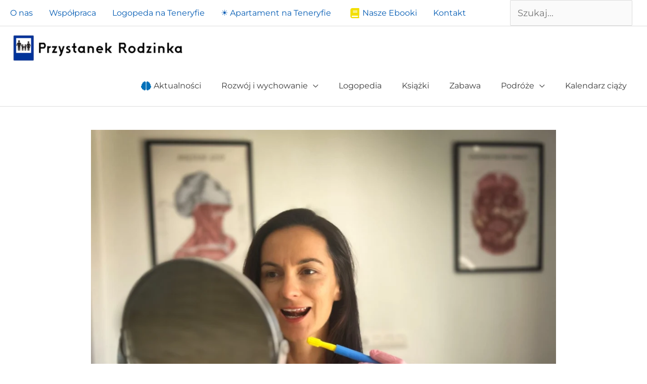

--- FILE ---
content_type: text/html; charset=UTF-8
request_url: https://przystanekrodzinka.pl/pierwsza-wizyta-u-logopedy-jak-sie-przygotowac/
body_size: 73197
content:
<!DOCTYPE html>
<html lang="pl-PL">
<head><meta charset="UTF-8"><script>if(navigator.userAgent.match(/MSIE|Internet Explorer/i)||navigator.userAgent.match(/Trident\/7\..*?rv:11/i)){var href=document.location.href;if(!href.match(/[?&]nowprocket/)){if(href.indexOf("?")==-1){if(href.indexOf("#")==-1){document.location.href=href+"?nowprocket=1"}else{document.location.href=href.replace("#","?nowprocket=1#")}}else{if(href.indexOf("#")==-1){document.location.href=href+"&nowprocket=1"}else{document.location.href=href.replace("#","&nowprocket=1#")}}}}</script><script>(()=>{class RocketLazyLoadScripts{constructor(){this.v="2.0.4",this.userEvents=["keydown","keyup","mousedown","mouseup","mousemove","mouseover","mouseout","touchmove","touchstart","touchend","touchcancel","wheel","click","dblclick","input"],this.attributeEvents=["onblur","onclick","oncontextmenu","ondblclick","onfocus","onmousedown","onmouseenter","onmouseleave","onmousemove","onmouseout","onmouseover","onmouseup","onmousewheel","onscroll","onsubmit"]}async t(){this.i(),this.o(),/iP(ad|hone)/.test(navigator.userAgent)&&this.h(),this.u(),this.l(this),this.m(),this.k(this),this.p(this),this._(),await Promise.all([this.R(),this.L()]),this.lastBreath=Date.now(),this.S(this),this.P(),this.D(),this.O(),this.M(),await this.C(this.delayedScripts.normal),await this.C(this.delayedScripts.defer),await this.C(this.delayedScripts.async),await this.T(),await this.F(),await this.j(),await this.A(),window.dispatchEvent(new Event("rocket-allScriptsLoaded")),this.everythingLoaded=!0,this.lastTouchEnd&&await new Promise(t=>setTimeout(t,500-Date.now()+this.lastTouchEnd)),this.I(),this.H(),this.U(),this.W()}i(){this.CSPIssue=sessionStorage.getItem("rocketCSPIssue"),document.addEventListener("securitypolicyviolation",t=>{this.CSPIssue||"script-src-elem"!==t.violatedDirective||"data"!==t.blockedURI||(this.CSPIssue=!0,sessionStorage.setItem("rocketCSPIssue",!0))},{isRocket:!0})}o(){window.addEventListener("pageshow",t=>{this.persisted=t.persisted,this.realWindowLoadedFired=!0},{isRocket:!0}),window.addEventListener("pagehide",()=>{this.onFirstUserAction=null},{isRocket:!0})}h(){let t;function e(e){t=e}window.addEventListener("touchstart",e,{isRocket:!0}),window.addEventListener("touchend",function i(o){o.changedTouches[0]&&t.changedTouches[0]&&Math.abs(o.changedTouches[0].pageX-t.changedTouches[0].pageX)<10&&Math.abs(o.changedTouches[0].pageY-t.changedTouches[0].pageY)<10&&o.timeStamp-t.timeStamp<200&&(window.removeEventListener("touchstart",e,{isRocket:!0}),window.removeEventListener("touchend",i,{isRocket:!0}),"INPUT"===o.target.tagName&&"text"===o.target.type||(o.target.dispatchEvent(new TouchEvent("touchend",{target:o.target,bubbles:!0})),o.target.dispatchEvent(new MouseEvent("mouseover",{target:o.target,bubbles:!0})),o.target.dispatchEvent(new PointerEvent("click",{target:o.target,bubbles:!0,cancelable:!0,detail:1,clientX:o.changedTouches[0].clientX,clientY:o.changedTouches[0].clientY})),event.preventDefault()))},{isRocket:!0})}q(t){this.userActionTriggered||("mousemove"!==t.type||this.firstMousemoveIgnored?"keyup"===t.type||"mouseover"===t.type||"mouseout"===t.type||(this.userActionTriggered=!0,this.onFirstUserAction&&this.onFirstUserAction()):this.firstMousemoveIgnored=!0),"click"===t.type&&t.preventDefault(),t.stopPropagation(),t.stopImmediatePropagation(),"touchstart"===this.lastEvent&&"touchend"===t.type&&(this.lastTouchEnd=Date.now()),"click"===t.type&&(this.lastTouchEnd=0),this.lastEvent=t.type,t.composedPath&&t.composedPath()[0].getRootNode()instanceof ShadowRoot&&(t.rocketTarget=t.composedPath()[0]),this.savedUserEvents.push(t)}u(){this.savedUserEvents=[],this.userEventHandler=this.q.bind(this),this.userEvents.forEach(t=>window.addEventListener(t,this.userEventHandler,{passive:!1,isRocket:!0})),document.addEventListener("visibilitychange",this.userEventHandler,{isRocket:!0})}U(){this.userEvents.forEach(t=>window.removeEventListener(t,this.userEventHandler,{passive:!1,isRocket:!0})),document.removeEventListener("visibilitychange",this.userEventHandler,{isRocket:!0}),this.savedUserEvents.forEach(t=>{(t.rocketTarget||t.target).dispatchEvent(new window[t.constructor.name](t.type,t))})}m(){const t="return false",e=Array.from(this.attributeEvents,t=>"data-rocket-"+t),i="["+this.attributeEvents.join("],[")+"]",o="[data-rocket-"+this.attributeEvents.join("],[data-rocket-")+"]",s=(e,i,o)=>{o&&o!==t&&(e.setAttribute("data-rocket-"+i,o),e["rocket"+i]=new Function("event",o),e.setAttribute(i,t))};new MutationObserver(t=>{for(const n of t)"attributes"===n.type&&(n.attributeName.startsWith("data-rocket-")||this.everythingLoaded?n.attributeName.startsWith("data-rocket-")&&this.everythingLoaded&&this.N(n.target,n.attributeName.substring(12)):s(n.target,n.attributeName,n.target.getAttribute(n.attributeName))),"childList"===n.type&&n.addedNodes.forEach(t=>{if(t.nodeType===Node.ELEMENT_NODE)if(this.everythingLoaded)for(const i of[t,...t.querySelectorAll(o)])for(const t of i.getAttributeNames())e.includes(t)&&this.N(i,t.substring(12));else for(const e of[t,...t.querySelectorAll(i)])for(const t of e.getAttributeNames())this.attributeEvents.includes(t)&&s(e,t,e.getAttribute(t))})}).observe(document,{subtree:!0,childList:!0,attributeFilter:[...this.attributeEvents,...e]})}I(){this.attributeEvents.forEach(t=>{document.querySelectorAll("[data-rocket-"+t+"]").forEach(e=>{this.N(e,t)})})}N(t,e){const i=t.getAttribute("data-rocket-"+e);i&&(t.setAttribute(e,i),t.removeAttribute("data-rocket-"+e))}k(t){Object.defineProperty(HTMLElement.prototype,"onclick",{get(){return this.rocketonclick||null},set(e){this.rocketonclick=e,this.setAttribute(t.everythingLoaded?"onclick":"data-rocket-onclick","this.rocketonclick(event)")}})}S(t){function e(e,i){let o=e[i];e[i]=null,Object.defineProperty(e,i,{get:()=>o,set(s){t.everythingLoaded?o=s:e["rocket"+i]=o=s}})}e(document,"onreadystatechange"),e(window,"onload"),e(window,"onpageshow");try{Object.defineProperty(document,"readyState",{get:()=>t.rocketReadyState,set(e){t.rocketReadyState=e},configurable:!0}),document.readyState="loading"}catch(t){console.log("WPRocket DJE readyState conflict, bypassing")}}l(t){this.originalAddEventListener=EventTarget.prototype.addEventListener,this.originalRemoveEventListener=EventTarget.prototype.removeEventListener,this.savedEventListeners=[],EventTarget.prototype.addEventListener=function(e,i,o){o&&o.isRocket||!t.B(e,this)&&!t.userEvents.includes(e)||t.B(e,this)&&!t.userActionTriggered||e.startsWith("rocket-")||t.everythingLoaded?t.originalAddEventListener.call(this,e,i,o):(t.savedEventListeners.push({target:this,remove:!1,type:e,func:i,options:o}),"mouseenter"!==e&&"mouseleave"!==e||t.originalAddEventListener.call(this,e,t.savedUserEvents.push,o))},EventTarget.prototype.removeEventListener=function(e,i,o){o&&o.isRocket||!t.B(e,this)&&!t.userEvents.includes(e)||t.B(e,this)&&!t.userActionTriggered||e.startsWith("rocket-")||t.everythingLoaded?t.originalRemoveEventListener.call(this,e,i,o):t.savedEventListeners.push({target:this,remove:!0,type:e,func:i,options:o})}}J(t,e){this.savedEventListeners=this.savedEventListeners.filter(i=>{let o=i.type,s=i.target||window;return e!==o||t!==s||(this.B(o,s)&&(i.type="rocket-"+o),this.$(i),!1)})}H(){EventTarget.prototype.addEventListener=this.originalAddEventListener,EventTarget.prototype.removeEventListener=this.originalRemoveEventListener,this.savedEventListeners.forEach(t=>this.$(t))}$(t){t.remove?this.originalRemoveEventListener.call(t.target,t.type,t.func,t.options):this.originalAddEventListener.call(t.target,t.type,t.func,t.options)}p(t){let e;function i(e){return t.everythingLoaded?e:e.split(" ").map(t=>"load"===t||t.startsWith("load.")?"rocket-jquery-load":t).join(" ")}function o(o){function s(e){const s=o.fn[e];o.fn[e]=o.fn.init.prototype[e]=function(){return this[0]===window&&t.userActionTriggered&&("string"==typeof arguments[0]||arguments[0]instanceof String?arguments[0]=i(arguments[0]):"object"==typeof arguments[0]&&Object.keys(arguments[0]).forEach(t=>{const e=arguments[0][t];delete arguments[0][t],arguments[0][i(t)]=e})),s.apply(this,arguments),this}}if(o&&o.fn&&!t.allJQueries.includes(o)){const e={DOMContentLoaded:[],"rocket-DOMContentLoaded":[]};for(const t in e)document.addEventListener(t,()=>{e[t].forEach(t=>t())},{isRocket:!0});o.fn.ready=o.fn.init.prototype.ready=function(i){function s(){parseInt(o.fn.jquery)>2?setTimeout(()=>i.bind(document)(o)):i.bind(document)(o)}return"function"==typeof i&&(t.realDomReadyFired?!t.userActionTriggered||t.fauxDomReadyFired?s():e["rocket-DOMContentLoaded"].push(s):e.DOMContentLoaded.push(s)),o([])},s("on"),s("one"),s("off"),t.allJQueries.push(o)}e=o}t.allJQueries=[],o(window.jQuery),Object.defineProperty(window,"jQuery",{get:()=>e,set(t){o(t)}})}P(){const t=new Map;document.write=document.writeln=function(e){const i=document.currentScript,o=document.createRange(),s=i.parentElement;let n=t.get(i);void 0===n&&(n=i.nextSibling,t.set(i,n));const c=document.createDocumentFragment();o.setStart(c,0),c.appendChild(o.createContextualFragment(e)),s.insertBefore(c,n)}}async R(){return new Promise(t=>{this.userActionTriggered?t():this.onFirstUserAction=t})}async L(){return new Promise(t=>{document.addEventListener("DOMContentLoaded",()=>{this.realDomReadyFired=!0,t()},{isRocket:!0})})}async j(){return this.realWindowLoadedFired?Promise.resolve():new Promise(t=>{window.addEventListener("load",t,{isRocket:!0})})}M(){this.pendingScripts=[];this.scriptsMutationObserver=new MutationObserver(t=>{for(const e of t)e.addedNodes.forEach(t=>{"SCRIPT"!==t.tagName||t.noModule||t.isWPRocket||this.pendingScripts.push({script:t,promise:new Promise(e=>{const i=()=>{const i=this.pendingScripts.findIndex(e=>e.script===t);i>=0&&this.pendingScripts.splice(i,1),e()};t.addEventListener("load",i,{isRocket:!0}),t.addEventListener("error",i,{isRocket:!0}),setTimeout(i,1e3)})})})}),this.scriptsMutationObserver.observe(document,{childList:!0,subtree:!0})}async F(){await this.X(),this.pendingScripts.length?(await this.pendingScripts[0].promise,await this.F()):this.scriptsMutationObserver.disconnect()}D(){this.delayedScripts={normal:[],async:[],defer:[]},document.querySelectorAll("script[type$=rocketlazyloadscript]").forEach(t=>{t.hasAttribute("data-rocket-src")?t.hasAttribute("async")&&!1!==t.async?this.delayedScripts.async.push(t):t.hasAttribute("defer")&&!1!==t.defer||"module"===t.getAttribute("data-rocket-type")?this.delayedScripts.defer.push(t):this.delayedScripts.normal.push(t):this.delayedScripts.normal.push(t)})}async _(){await this.L();let t=[];document.querySelectorAll("script[type$=rocketlazyloadscript][data-rocket-src]").forEach(e=>{let i=e.getAttribute("data-rocket-src");if(i&&!i.startsWith("data:")){i.startsWith("//")&&(i=location.protocol+i);try{const o=new URL(i).origin;o!==location.origin&&t.push({src:o,crossOrigin:e.crossOrigin||"module"===e.getAttribute("data-rocket-type")})}catch(t){}}}),t=[...new Map(t.map(t=>[JSON.stringify(t),t])).values()],this.Y(t,"preconnect")}async G(t){if(await this.K(),!0!==t.noModule||!("noModule"in HTMLScriptElement.prototype))return new Promise(e=>{let i;function o(){(i||t).setAttribute("data-rocket-status","executed"),e()}try{if(navigator.userAgent.includes("Firefox/")||""===navigator.vendor||this.CSPIssue)i=document.createElement("script"),[...t.attributes].forEach(t=>{let e=t.nodeName;"type"!==e&&("data-rocket-type"===e&&(e="type"),"data-rocket-src"===e&&(e="src"),i.setAttribute(e,t.nodeValue))}),t.text&&(i.text=t.text),t.nonce&&(i.nonce=t.nonce),i.hasAttribute("src")?(i.addEventListener("load",o,{isRocket:!0}),i.addEventListener("error",()=>{i.setAttribute("data-rocket-status","failed-network"),e()},{isRocket:!0}),setTimeout(()=>{i.isConnected||e()},1)):(i.text=t.text,o()),i.isWPRocket=!0,t.parentNode.replaceChild(i,t);else{const i=t.getAttribute("data-rocket-type"),s=t.getAttribute("data-rocket-src");i?(t.type=i,t.removeAttribute("data-rocket-type")):t.removeAttribute("type"),t.addEventListener("load",o,{isRocket:!0}),t.addEventListener("error",i=>{this.CSPIssue&&i.target.src.startsWith("data:")?(console.log("WPRocket: CSP fallback activated"),t.removeAttribute("src"),this.G(t).then(e)):(t.setAttribute("data-rocket-status","failed-network"),e())},{isRocket:!0}),s?(t.fetchPriority="high",t.removeAttribute("data-rocket-src"),t.src=s):t.src="data:text/javascript;base64,"+window.btoa(unescape(encodeURIComponent(t.text)))}}catch(i){t.setAttribute("data-rocket-status","failed-transform"),e()}});t.setAttribute("data-rocket-status","skipped")}async C(t){const e=t.shift();return e?(e.isConnected&&await this.G(e),this.C(t)):Promise.resolve()}O(){this.Y([...this.delayedScripts.normal,...this.delayedScripts.defer,...this.delayedScripts.async],"preload")}Y(t,e){this.trash=this.trash||[];let i=!0;var o=document.createDocumentFragment();t.forEach(t=>{const s=t.getAttribute&&t.getAttribute("data-rocket-src")||t.src;if(s&&!s.startsWith("data:")){const n=document.createElement("link");n.href=s,n.rel=e,"preconnect"!==e&&(n.as="script",n.fetchPriority=i?"high":"low"),t.getAttribute&&"module"===t.getAttribute("data-rocket-type")&&(n.crossOrigin=!0),t.crossOrigin&&(n.crossOrigin=t.crossOrigin),t.integrity&&(n.integrity=t.integrity),t.nonce&&(n.nonce=t.nonce),o.appendChild(n),this.trash.push(n),i=!1}}),document.head.appendChild(o)}W(){this.trash.forEach(t=>t.remove())}async T(){try{document.readyState="interactive"}catch(t){}this.fauxDomReadyFired=!0;try{await this.K(),this.J(document,"readystatechange"),document.dispatchEvent(new Event("rocket-readystatechange")),await this.K(),document.rocketonreadystatechange&&document.rocketonreadystatechange(),await this.K(),this.J(document,"DOMContentLoaded"),document.dispatchEvent(new Event("rocket-DOMContentLoaded")),await this.K(),this.J(window,"DOMContentLoaded"),window.dispatchEvent(new Event("rocket-DOMContentLoaded"))}catch(t){console.error(t)}}async A(){try{document.readyState="complete"}catch(t){}try{await this.K(),this.J(document,"readystatechange"),document.dispatchEvent(new Event("rocket-readystatechange")),await this.K(),document.rocketonreadystatechange&&document.rocketonreadystatechange(),await this.K(),this.J(window,"load"),window.dispatchEvent(new Event("rocket-load")),await this.K(),window.rocketonload&&window.rocketonload(),await this.K(),this.allJQueries.forEach(t=>t(window).trigger("rocket-jquery-load")),await this.K(),this.J(window,"pageshow");const t=new Event("rocket-pageshow");t.persisted=this.persisted,window.dispatchEvent(t),await this.K(),window.rocketonpageshow&&window.rocketonpageshow({persisted:this.persisted})}catch(t){console.error(t)}}async K(){Date.now()-this.lastBreath>45&&(await this.X(),this.lastBreath=Date.now())}async X(){return document.hidden?new Promise(t=>setTimeout(t)):new Promise(t=>requestAnimationFrame(t))}B(t,e){return e===document&&"readystatechange"===t||(e===document&&"DOMContentLoaded"===t||(e===window&&"DOMContentLoaded"===t||(e===window&&"load"===t||e===window&&"pageshow"===t)))}static run(){(new RocketLazyLoadScripts).t()}}RocketLazyLoadScripts.run()})();</script>

<meta name="viewport" content="width=device-width, initial-scale=1">
	<link rel="profile" href="https://gmpg.org/xfn/11"> 
	<script data-cfasync="false" data-no-defer="1" data-no-minify="1" data-no-optimize="1">var ewww_webp_supported=!1;function check_webp_feature(A,e){var w;e=void 0!==e?e:function(){},ewww_webp_supported?e(ewww_webp_supported):((w=new Image).onload=function(){ewww_webp_supported=0<w.width&&0<w.height,e&&e(ewww_webp_supported)},w.onerror=function(){e&&e(!1)},w.src="data:image/webp;base64,"+{alpha:"UklGRkoAAABXRUJQVlA4WAoAAAAQAAAAAAAAAAAAQUxQSAwAAAARBxAR/Q9ERP8DAABWUDggGAAAABQBAJ0BKgEAAQAAAP4AAA3AAP7mtQAAAA=="}[A])}check_webp_feature("alpha");</script><script data-cfasync="false" data-no-defer="1" data-no-minify="1" data-no-optimize="1">var Arrive=function(c,w){"use strict";if(c.MutationObserver&&"undefined"!=typeof HTMLElement){var r,a=0,u=(r=HTMLElement.prototype.matches||HTMLElement.prototype.webkitMatchesSelector||HTMLElement.prototype.mozMatchesSelector||HTMLElement.prototype.msMatchesSelector,{matchesSelector:function(e,t){return e instanceof HTMLElement&&r.call(e,t)},addMethod:function(e,t,r){var a=e[t];e[t]=function(){return r.length==arguments.length?r.apply(this,arguments):"function"==typeof a?a.apply(this,arguments):void 0}},callCallbacks:function(e,t){t&&t.options.onceOnly&&1==t.firedElems.length&&(e=[e[0]]);for(var r,a=0;r=e[a];a++)r&&r.callback&&r.callback.call(r.elem,r.elem);t&&t.options.onceOnly&&1==t.firedElems.length&&t.me.unbindEventWithSelectorAndCallback.call(t.target,t.selector,t.callback)},checkChildNodesRecursively:function(e,t,r,a){for(var i,n=0;i=e[n];n++)r(i,t,a)&&a.push({callback:t.callback,elem:i}),0<i.childNodes.length&&u.checkChildNodesRecursively(i.childNodes,t,r,a)},mergeArrays:function(e,t){var r,a={};for(r in e)e.hasOwnProperty(r)&&(a[r]=e[r]);for(r in t)t.hasOwnProperty(r)&&(a[r]=t[r]);return a},toElementsArray:function(e){return e=void 0!==e&&("number"!=typeof e.length||e===c)?[e]:e}}),e=(l.prototype.addEvent=function(e,t,r,a){a={target:e,selector:t,options:r,callback:a,firedElems:[]};return this._beforeAdding&&this._beforeAdding(a),this._eventsBucket.push(a),a},l.prototype.removeEvent=function(e){for(var t,r=this._eventsBucket.length-1;t=this._eventsBucket[r];r--)e(t)&&(this._beforeRemoving&&this._beforeRemoving(t),(t=this._eventsBucket.splice(r,1))&&t.length&&(t[0].callback=null))},l.prototype.beforeAdding=function(e){this._beforeAdding=e},l.prototype.beforeRemoving=function(e){this._beforeRemoving=e},l),t=function(i,n){var o=new e,l=this,s={fireOnAttributesModification:!1};return o.beforeAdding(function(t){var e=t.target;e!==c.document&&e!==c||(e=document.getElementsByTagName("html")[0]);var r=new MutationObserver(function(e){n.call(this,e,t)}),a=i(t.options);r.observe(e,a),t.observer=r,t.me=l}),o.beforeRemoving(function(e){e.observer.disconnect()}),this.bindEvent=function(e,t,r){t=u.mergeArrays(s,t);for(var a=u.toElementsArray(this),i=0;i<a.length;i++)o.addEvent(a[i],e,t,r)},this.unbindEvent=function(){var r=u.toElementsArray(this);o.removeEvent(function(e){for(var t=0;t<r.length;t++)if(this===w||e.target===r[t])return!0;return!1})},this.unbindEventWithSelectorOrCallback=function(r){var a=u.toElementsArray(this),i=r,e="function"==typeof r?function(e){for(var t=0;t<a.length;t++)if((this===w||e.target===a[t])&&e.callback===i)return!0;return!1}:function(e){for(var t=0;t<a.length;t++)if((this===w||e.target===a[t])&&e.selector===r)return!0;return!1};o.removeEvent(e)},this.unbindEventWithSelectorAndCallback=function(r,a){var i=u.toElementsArray(this);o.removeEvent(function(e){for(var t=0;t<i.length;t++)if((this===w||e.target===i[t])&&e.selector===r&&e.callback===a)return!0;return!1})},this},i=new function(){var s={fireOnAttributesModification:!1,onceOnly:!1,existing:!1};function n(e,t,r){return!(!u.matchesSelector(e,t.selector)||(e._id===w&&(e._id=a++),-1!=t.firedElems.indexOf(e._id)))&&(t.firedElems.push(e._id),!0)}var c=(i=new t(function(e){var t={attributes:!1,childList:!0,subtree:!0};return e.fireOnAttributesModification&&(t.attributes=!0),t},function(e,i){e.forEach(function(e){var t=e.addedNodes,r=e.target,a=[];null!==t&&0<t.length?u.checkChildNodesRecursively(t,i,n,a):"attributes"===e.type&&n(r,i)&&a.push({callback:i.callback,elem:r}),u.callCallbacks(a,i)})})).bindEvent;return i.bindEvent=function(e,t,r){t=void 0===r?(r=t,s):u.mergeArrays(s,t);var a=u.toElementsArray(this);if(t.existing){for(var i=[],n=0;n<a.length;n++)for(var o=a[n].querySelectorAll(e),l=0;l<o.length;l++)i.push({callback:r,elem:o[l]});if(t.onceOnly&&i.length)return r.call(i[0].elem,i[0].elem);setTimeout(u.callCallbacks,1,i)}c.call(this,e,t,r)},i},o=new function(){var a={};function i(e,t){return u.matchesSelector(e,t.selector)}var n=(o=new t(function(){return{childList:!0,subtree:!0}},function(e,r){e.forEach(function(e){var t=e.removedNodes,e=[];null!==t&&0<t.length&&u.checkChildNodesRecursively(t,r,i,e),u.callCallbacks(e,r)})})).bindEvent;return o.bindEvent=function(e,t,r){t=void 0===r?(r=t,a):u.mergeArrays(a,t),n.call(this,e,t,r)},o};d(HTMLElement.prototype),d(NodeList.prototype),d(HTMLCollection.prototype),d(HTMLDocument.prototype),d(Window.prototype);var n={};return s(i,n,"unbindAllArrive"),s(o,n,"unbindAllLeave"),n}function l(){this._eventsBucket=[],this._beforeAdding=null,this._beforeRemoving=null}function s(e,t,r){u.addMethod(t,r,e.unbindEvent),u.addMethod(t,r,e.unbindEventWithSelectorOrCallback),u.addMethod(t,r,e.unbindEventWithSelectorAndCallback)}function d(e){e.arrive=i.bindEvent,s(i,e,"unbindArrive"),e.leave=o.bindEvent,s(o,e,"unbindLeave")}}(window,void 0),ewww_webp_supported=!1;function check_webp_feature(e,t){var r;ewww_webp_supported?t(ewww_webp_supported):((r=new Image).onload=function(){ewww_webp_supported=0<r.width&&0<r.height,t(ewww_webp_supported)},r.onerror=function(){t(!1)},r.src="data:image/webp;base64,"+{alpha:"UklGRkoAAABXRUJQVlA4WAoAAAAQAAAAAAAAAAAAQUxQSAwAAAARBxAR/Q9ERP8DAABWUDggGAAAABQBAJ0BKgEAAQAAAP4AAA3AAP7mtQAAAA==",animation:"UklGRlIAAABXRUJQVlA4WAoAAAASAAAAAAAAAAAAQU5JTQYAAAD/////AABBTk1GJgAAAAAAAAAAAAAAAAAAAGQAAABWUDhMDQAAAC8AAAAQBxAREYiI/gcA"}[e])}function ewwwLoadImages(e){if(e){for(var t=document.querySelectorAll(".batch-image img, .image-wrapper a, .ngg-pro-masonry-item a, .ngg-galleria-offscreen-seo-wrapper a"),r=0,a=t.length;r<a;r++)ewwwAttr(t[r],"data-src",t[r].getAttribute("data-webp")),ewwwAttr(t[r],"data-thumbnail",t[r].getAttribute("data-webp-thumbnail"));for(var i=document.querySelectorAll("div.woocommerce-product-gallery__image"),r=0,a=i.length;r<a;r++)ewwwAttr(i[r],"data-thumb",i[r].getAttribute("data-webp-thumb"))}for(var n=document.querySelectorAll("video"),r=0,a=n.length;r<a;r++)ewwwAttr(n[r],"poster",e?n[r].getAttribute("data-poster-webp"):n[r].getAttribute("data-poster-image"));for(var o,l=document.querySelectorAll("img.ewww_webp_lazy_load"),r=0,a=l.length;r<a;r++)e&&(ewwwAttr(l[r],"data-lazy-srcset",l[r].getAttribute("data-lazy-srcset-webp")),ewwwAttr(l[r],"data-srcset",l[r].getAttribute("data-srcset-webp")),ewwwAttr(l[r],"data-lazy-src",l[r].getAttribute("data-lazy-src-webp")),ewwwAttr(l[r],"data-src",l[r].getAttribute("data-src-webp")),ewwwAttr(l[r],"data-orig-file",l[r].getAttribute("data-webp-orig-file")),ewwwAttr(l[r],"data-medium-file",l[r].getAttribute("data-webp-medium-file")),ewwwAttr(l[r],"data-large-file",l[r].getAttribute("data-webp-large-file")),null!=(o=l[r].getAttribute("srcset"))&&!1!==o&&o.includes("R0lGOD")&&ewwwAttr(l[r],"src",l[r].getAttribute("data-lazy-src-webp"))),l[r].className=l[r].className.replace(/\bewww_webp_lazy_load\b/,"");for(var s=document.querySelectorAll(".ewww_webp"),r=0,a=s.length;r<a;r++)e?(ewwwAttr(s[r],"srcset",s[r].getAttribute("data-srcset-webp")),ewwwAttr(s[r],"src",s[r].getAttribute("data-src-webp")),ewwwAttr(s[r],"data-orig-file",s[r].getAttribute("data-webp-orig-file")),ewwwAttr(s[r],"data-medium-file",s[r].getAttribute("data-webp-medium-file")),ewwwAttr(s[r],"data-large-file",s[r].getAttribute("data-webp-large-file")),ewwwAttr(s[r],"data-large_image",s[r].getAttribute("data-webp-large_image")),ewwwAttr(s[r],"data-src",s[r].getAttribute("data-webp-src"))):(ewwwAttr(s[r],"srcset",s[r].getAttribute("data-srcset-img")),ewwwAttr(s[r],"src",s[r].getAttribute("data-src-img"))),s[r].className=s[r].className.replace(/\bewww_webp\b/,"ewww_webp_loaded");window.jQuery&&jQuery.fn.isotope&&jQuery.fn.imagesLoaded&&(jQuery(".fusion-posts-container-infinite").imagesLoaded(function(){jQuery(".fusion-posts-container-infinite").hasClass("isotope")&&jQuery(".fusion-posts-container-infinite").isotope()}),jQuery(".fusion-portfolio:not(.fusion-recent-works) .fusion-portfolio-wrapper").imagesLoaded(function(){jQuery(".fusion-portfolio:not(.fusion-recent-works) .fusion-portfolio-wrapper").isotope()}))}function ewwwWebPInit(e){ewwwLoadImages(e),ewwwNggLoadGalleries(e),document.arrive(".ewww_webp",function(){ewwwLoadImages(e)}),document.arrive(".ewww_webp_lazy_load",function(){ewwwLoadImages(e)}),document.arrive("videos",function(){ewwwLoadImages(e)}),"loading"==document.readyState?document.addEventListener("DOMContentLoaded",ewwwJSONParserInit):("undefined"!=typeof galleries&&ewwwNggParseGalleries(e),ewwwWooParseVariations(e))}function ewwwAttr(e,t,r){null!=r&&!1!==r&&e.setAttribute(t,r)}function ewwwJSONParserInit(){"undefined"!=typeof galleries&&check_webp_feature("alpha",ewwwNggParseGalleries),check_webp_feature("alpha",ewwwWooParseVariations)}function ewwwWooParseVariations(e){if(e)for(var t=document.querySelectorAll("form.variations_form"),r=0,a=t.length;r<a;r++){var i=t[r].getAttribute("data-product_variations"),n=!1;try{for(var o in i=JSON.parse(i))void 0!==i[o]&&void 0!==i[o].image&&(void 0!==i[o].image.src_webp&&(i[o].image.src=i[o].image.src_webp,n=!0),void 0!==i[o].image.srcset_webp&&(i[o].image.srcset=i[o].image.srcset_webp,n=!0),void 0!==i[o].image.full_src_webp&&(i[o].image.full_src=i[o].image.full_src_webp,n=!0),void 0!==i[o].image.gallery_thumbnail_src_webp&&(i[o].image.gallery_thumbnail_src=i[o].image.gallery_thumbnail_src_webp,n=!0),void 0!==i[o].image.thumb_src_webp&&(i[o].image.thumb_src=i[o].image.thumb_src_webp,n=!0));n&&ewwwAttr(t[r],"data-product_variations",JSON.stringify(i))}catch(e){}}}function ewwwNggParseGalleries(e){if(e)for(var t in galleries){var r=galleries[t];galleries[t].images_list=ewwwNggParseImageList(r.images_list)}}function ewwwNggLoadGalleries(e){e&&document.addEventListener("ngg.galleria.themeadded",function(e,t){window.ngg_galleria._create_backup=window.ngg_galleria.create,window.ngg_galleria.create=function(e,t){var r=$(e).data("id");return galleries["gallery_"+r].images_list=ewwwNggParseImageList(galleries["gallery_"+r].images_list),window.ngg_galleria._create_backup(e,t)}})}function ewwwNggParseImageList(e){for(var t in e){var r=e[t];if(void 0!==r["image-webp"]&&(e[t].image=r["image-webp"],delete e[t]["image-webp"]),void 0!==r["thumb-webp"]&&(e[t].thumb=r["thumb-webp"],delete e[t]["thumb-webp"]),void 0!==r.full_image_webp&&(e[t].full_image=r.full_image_webp,delete e[t].full_image_webp),void 0!==r.srcsets)for(var a in r.srcsets)nggSrcset=r.srcsets[a],void 0!==r.srcsets[a+"-webp"]&&(e[t].srcsets[a]=r.srcsets[a+"-webp"],delete e[t].srcsets[a+"-webp"]);if(void 0!==r.full_srcsets)for(var i in r.full_srcsets)nggFSrcset=r.full_srcsets[i],void 0!==r.full_srcsets[i+"-webp"]&&(e[t].full_srcsets[i]=r.full_srcsets[i+"-webp"],delete e[t].full_srcsets[i+"-webp"])}return e}check_webp_feature("alpha",ewwwWebPInit);</script><link rel="preload" href="https://przystanekrodzinka.pl/wp-content/astra-local-fonts/montserrat/JTUHjIg1_i6t8kCHKm4532VJOt5-QNFgpCtr6Hw5aXo.woff2" as="font" type="font/woff2" crossorigin><!-- This site is running CAOS for WordPress -->
<meta name='robots' content='index, follow, max-image-preview:large, max-snippet:-1, max-video-preview:-1' />

	<!-- This site is optimized with the Yoast SEO plugin v26.8 - https://yoast.com/product/yoast-seo-wordpress/ -->
	<title>Pierwsza wizyta u logopedy – jak się przygotować? - Przystanek Rodzinka - blog parentingowy o dzieciach okiem logopedki</title>
<link data-rocket-prefetch href="https://widget.justwatch.com" rel="dns-prefetch">
<link data-rocket-prefetch href="https://tpembars.com" rel="dns-prefetch">
<link data-rocket-prefetch href="https://sf16-website-login.neutral.ttwstatic.com" rel="dns-prefetch">
<link data-rocket-prefetch href="https://www.tiktok.com" rel="dns-prefetch">
<link data-rocket-prefetch href="https://widget.spreaker.com" rel="dns-prefetch">
<link data-rocket-prefetch href="https://przystanekrodzinka.kit.com" rel="dns-prefetch">
<link data-rocket-prefetch href="https://cdn.webpushr.com" rel="dns-prefetch">
<link crossorigin data-rocket-preload as="font" href="https://przystanekrodzinka.pl/wp-content/astra-local-fonts/montserrat/JTUHjIg1_i6t8kCHKm4532VJOt5-QNFgpCtr6Hw3aXpsog.woff2" rel="preload">
<link crossorigin data-rocket-preload as="font" href="https://przystanekrodzinka.pl/wp-content/themes/astra/assets/fonts/astra.woff" rel="preload">
<style id="wpr-usedcss">img:is([sizes=auto i],[sizes^="auto," i]){contain-intrinsic-size:3000px 1500px}a,abbr,acronym,address,big,blockquote,body,caption,cite,code,dd,del,dfn,div,dl,dt,em,fieldset,font,form,h1,h2,h3,h4,h5,h6,html,iframe,ins,kbd,label,legend,li,object,ol,p,pre,samp,small,span,strike,strong,sub,sup,table,tbody,td,tfoot,th,thead,tr,tt,ul,var{border:0;font-size:100%;font-style:inherit;font-weight:inherit;margin:0;outline:0;padding:0;vertical-align:baseline}html{-webkit-text-size-adjust:100%;-ms-text-size-adjust:100%}body{margin:0}article,aside,details,figcaption,figure,footer,header,main,menu,nav,section,summary{display:block}audio,canvas,progress,video{display:inline-block;vertical-align:baseline}audio:not([controls]){display:none;height:0}[hidden],template{display:none}a{background-color:transparent}a:active{outline:0}a,a:focus,a:hover,a:visited{text-decoration:none}abbr[title]{border-bottom:1px dotted}dfn{font-style:italic}mark{background:#ff0;color:#000}small{font-size:80%}sub,sup{font-size:75%;line-height:0;position:relative;vertical-align:baseline}sup{top:-.5em}sub{bottom:-.25em}img{border:0}svg:not(:root){overflow:hidden}figure{margin:0}hr{box-sizing:content-box;height:0}pre{overflow:auto}code,kbd,pre,samp{font-size:1em}button,input,optgroup,select,textarea{color:inherit;font:inherit;margin:0}button{overflow:visible}button,select{text-transform:none}button,html input[type=button],input[type=submit]{-webkit-appearance:button;cursor:pointer}button[disabled],html input[disabled]{cursor:default}button::-moz-focus-inner,input::-moz-focus-inner{border:0;padding:0}input{line-height:normal}input[type=checkbox],input[type=radio]{box-sizing:border-box;padding:0}input[type=number]::-webkit-inner-spin-button,input[type=number]::-webkit-outer-spin-button{height:auto}input[type=search]{-webkit-appearance:textfield;box-sizing:content-box}input[type=search]::-webkit-search-cancel-button,input[type=search]::-webkit-search-decoration{-webkit-appearance:none}fieldset{border:1px solid var(--ast-border-color);margin:0;padding:.35em .625em .75em}legend{border:0;padding:0}fieldset legend{margin-bottom:1.5em;padding:0 .5em}textarea{overflow:auto}optgroup{font-weight:700}table{border-collapse:collapse;border-spacing:0}td,th{padding:0}@media (min-width:992px){.ast-container{max-width:100%}}@media (min-width:1200px){.ast-container{max-width:100%}}.ast-container{margin-left:auto;margin-right:auto;padding-left:20px;padding-right:20px}.ast-container::after{content:"";display:table;clear:both}.ast-row{margin-left:-20px;margin-right:-20px}.ast-row::after{content:"";display:table;clear:both}.ast-col-md-6{position:relative;min-height:1px;padding-left:20px;padding-right:20px}@media (min-width:768px){.ast-container{max-width:100%}.ast-col-md-6{float:left}.ast-col-md-6{width:50%}}h1,h2,h3,h4,h5,h6{clear:both}.entry-content :where(h1),h1{color:#808285;font-size:2em;line-height:1.2}.entry-content :where(h2),h2{color:#808285;font-size:1.7em;line-height:1.3}.entry-content :where(h3),h3{color:#808285;font-size:1.5em;line-height:1.4}.entry-content :where(h4),h4{color:#808285;line-height:1.5;font-size:1.3em}.entry-content :where(h5),h5{color:#808285;line-height:1.6;font-size:1.2em}.entry-content :where(h6),h6{color:#808285;line-height:1.7;font-size:1.1em}html{box-sizing:border-box}*,:after,:before{box-sizing:inherit}body{color:#808285;background:#fff;font-style:normal}ol,ul{margin:0 0 1.5em 3em}ul{list-style:disc}ol{list-style:decimal}li>ol,li>ul{margin-bottom:0;margin-left:1.5em}dt{font-weight:600}dd{margin:0 1.5em 1em}strong{font-weight:700}cite,dfn,em,i{font-style:italic}blockquote{quotes:"" ""}blockquote:after,blockquote:before{content:""}blockquote{border-left:5px solid var(--ast-border-color);padding:20px;font-size:1.2em;font-style:italic;margin:0 0 1.5em;position:relative}address{margin:0 0 1.5em}address,cite{font-style:italic}abbr,acronym{border-bottom:1px dotted #666;cursor:help}pre{background:var(--ast-code-block-background);font-family:"Courier 10 Pitch",Courier,monospace;margin-bottom:1.6em;overflow:auto;max-width:100%;padding:1.6em}code,kbd,tt,var{font:1em Monaco,Consolas,"Andale Mono","DejaVu Sans Mono",monospace}img{height:auto;max-width:100%}hr{background-color:#ccc;border:0;height:1px;margin-bottom:1.5em}.button,button,input,select,textarea{color:#808285;font-weight:400;font-size:100%;margin:0;vertical-align:baseline}button,input{line-height:normal}big{font-size:125%}ins,mark{background:0 0;text-decoration:none}table,td,th{border:1px solid var(--ast-border-color)}table{border-collapse:separate;border-spacing:0;border-width:1px 0 0 1px;margin:0 0 1.5em;width:100%}th{font-weight:600}td,th{padding:.7em 1em;border-width:0 1px 1px 0}.button,button,input[type=button],input[type=submit]{border:1px solid;border-color:var(--ast-border-color);border-radius:2px;background:#e6e6e6;padding:.6em 1em .4em;color:#fff}.button:focus,.button:hover,button:focus,button:hover,input[type=button]:focus,input[type=button]:hover,input[type=submit]:focus,input[type=submit]:hover{color:#fff;border-color:var(--ast-border-color)}.button:active,.button:focus,button:active,button:focus,input[type=button]:active,input[type=button]:focus,input[type=submit]:active,input[type=submit]:focus{border-color:var(--ast-border-color);outline:0}input[type=email],input[type=password],input[type=search],input[type=text],input[type=url],textarea{color:#666;border:1px solid var(--ast-border-color);border-radius:2px;-webkit-appearance:none}input[type=email]:focus,input[type=password]:focus,input[type=search]:focus,input[type=text]:focus,input[type=url]:focus,textarea:focus{color:#111}textarea{padding-left:3px;width:100%}a{color:#4169e1}a:focus,a:hover{color:#191970}a:focus{outline:dotted thin}a:hover{outline:0}.screen-reader-text{border:0;clip:rect(1px,1px,1px,1px);height:1px;margin:-1px;overflow:hidden;padding:0;position:absolute;width:1px;word-wrap:normal!important}.screen-reader-text:focus{background-color:#f1f1f1;border-radius:2px;box-shadow:0 0 2px 2px rgba(0,0,0,.6);clip:auto!important;color:#21759b;display:block;font-size:12.25px;font-size:.875rem;height:auto;left:5px;line-height:normal;padding:15px 23px 14px;text-decoration:none;top:5px;width:auto;z-index:100000}.aligncenter{clear:both;text-align:center;display:block;margin-left:auto;margin-right:auto}#primary:after,#primary:before,.ast-container:after,.ast-container:before,.ast-row:after,.ast-row:before,.clear:after,.clear:before,.site-content:after,.site-content:before,.site-footer:after,.site-footer:before,.site-header:after,.site-header:before,.site-main:after,.site-main:before{content:"";display:table}#primary:after,.ast-container:after,.ast-row:after,.clear:after,.site-content:after,.site-footer:after,.site-header:after,.site-main:after{clear:both}embed,iframe,object{max-width:100%}.wp-caption-text{text-align:center}::selection{color:#fff;background:#0274be}body{-webkit-font-smoothing:antialiased;-moz-osx-font-smoothing:grayscale}body:not(.logged-in){position:relative}#page{position:relative}a,a:focus{text-decoration:none}.site-footer a *,.site-header a *,a{transition:all .2s linear}img{vertical-align:middle}.entry-content :where(h1,h2,h3,h4,h5,h6){margin-bottom:20px}p{margin-bottom:1.75em}blockquote{margin:1.5em 1em 1.5em 3em;font-size:1.1em;line-height:inherit;position:relative}.button,input[type=button],input[type=submit]{border-radius:0;padding:18px 30px;border:0;box-shadow:none;text-shadow:none}.button:hover,input[type=button]:hover,input[type=submit]:hover{box-shadow:none}.button:active,.button:focus,input[type=button]:active,input[type=button]:focus,input[type=submit]:active,input[type=submit]:focus{box-shadow:none}.search-form .search-field{outline:0}.ast-search-menu-icon{position:relative;z-index:3}.site .skip-link{background-color:#f1f1f1;box-shadow:0 0 1px 1px rgba(0,0,0,.2);color:#21759b;display:block;font-family:Montserrat,"Helvetica Neue",sans-serif;font-size:14px;font-weight:700;left:-9999em;outline:0;padding:15px 23px 14px;text-decoration:none;text-transform:none;top:-9999em}.site .skip-link:focus{clip:auto;height:auto;left:6px;top:7px;width:auto;z-index:100000;outline:dotted thin}input,select{line-height:1}body,button,input[type=button],input[type=submit],textarea{line-height:1.85714285714286}.ast-single-post .entry-title,.ast-single-post .entry-title a{line-height:1.2}.entry-title,.entry-title a{font-weight:var(--ast-blog-title-font-weight,normal)}body{background-color:#fff}#page{display:block}#primary{display:block;position:relative;float:left;width:100%}#primary{margin:4em 0}.ast-separate-container{background-color:#f5f5f5}.ast-separate-container #primary{padding:4em 0;margin:0;border:0}.ast-separate-container .site-main>.ast-row{margin-left:0;margin-right:0}.ast-separate-container .ast-article-single:not(.ast-related-post){background-color:#fff}.ast-separate-container .ast-article-single{border-bottom:1px solid var(--ast-border-color);margin:0;padding:5.34em 6.67em}.ast-separate-container .ast-article-single{border-bottom:0}@media (max-width:1200px){.ast-separate-container .ast-article-single{margin:0;padding:3.34em 2.4em}}@media (min-width:993px){.ast-separate-container #primary{margin:4em 0;padding:0}}@media (max-width:992px){.ast-separate-container #primary{padding-left:0;padding-right:0}}.ast-search-icon .astra-search-icon{font-size:1.3em}.main-navigation{height:100%;-js-display:inline-flex;display:inline-flex}.main-navigation ul{list-style:none;margin:0;padding-left:0;position:relative}.main-header-menu .menu-link,.main-header-menu>a{text-decoration:none;padding:0 1em;display:inline-block;transition:all .2s linear}.main-header-menu .menu-item{position:relative}.main-header-menu .menu-item.focus>.sub-menu,.main-header-menu .menu-item:hover>.sub-menu{right:auto;left:0;visibility:visible}.main-header-menu .sub-menu{width:240px;background:#fff;left:-999em;position:absolute;top:100%;z-index:99999;visibility:hidden}@media (min-width:769px){.main-header-menu .sub-menu .menu-item.focus>.sub-menu,.main-header-menu .sub-menu .menu-item:hover>.sub-menu{left:100%;right:auto}}.main-header-menu .sub-menu .menu-link{padding:.9em 1em;display:block;word-wrap:break-word}.main-header-menu .sub-menu .menu-item:not(.menu-item-has-children) .menu-link .icon-arrow:first-of-type{display:none}#ast-desktop-header .main-header-menu .sub-menu .menu-item.menu-item-has-children>.menu-link .icon-arrow{display:none}.main-header-menu .sub-menu .sub-menu{top:0}.submenu-with-border .sub-menu{border-width:1px;border-style:solid}.submenu-with-border .sub-menu .menu-link{border-width:0 0 1px;border-style:solid}.submenu-with-border .sub-menu .sub-menu{top:-2px}.ast-desktop .submenu-with-border .sub-menu>.menu-item:last-child>.menu-link{border-bottom-style:none}.ast-header-break-point .main-navigation{padding-left:0}.ast-header-break-point .main-navigation ul .menu-item .menu-link{padding:0 20px;display:inline-block;overflow-y:hidden;width:100%;border:0;border-bottom-width:1px;border-style:solid;border-color:var(--ast-border-color)}.ast-header-break-point .main-navigation ul .menu-item .menu-link .icon-arrow:first-of-type{margin-right:5px}.ast-header-break-point .main-navigation ul .sub-menu .menu-item:not(.menu-item-has-children) .menu-link .icon-arrow:first-of-type{display:inline}.ast-header-break-point .main-navigation .sub-menu .menu-item .menu-link{padding-left:30px}.ast-header-break-point .main-navigation .sub-menu .menu-item .menu-item .menu-link{padding-left:40px}.ast-header-break-point .main-navigation .sub-menu .menu-item .menu-item .menu-item .menu-link{padding-left:50px}.ast-header-break-point .main-navigation .sub-menu .menu-item .menu-item .menu-item .menu-item .menu-link{padding-left:60px}.ast-header-break-point .main-header-menu{background-color:#f9f9f9;border-top-width:0}.ast-header-break-point .main-header-menu .sub-menu{background-color:#f9f9f9;position:static;opacity:1;visibility:visible;border:0;width:auto}.ast-header-break-point .main-header-menu .sub-menu .ast-left-align-sub-menu.focus>.sub-menu,.ast-header-break-point .main-header-menu .sub-menu .ast-left-align-sub-menu:hover>.sub-menu{left:0}.ast-header-break-point .main-header-menu .ast-sub-menu-goes-outside.focus>.sub-menu,.ast-header-break-point .main-header-menu .ast-sub-menu-goes-outside:hover>.sub-menu{left:0}.ast-header-break-point .submenu-with-border .sub-menu{border:0}.ast-header-break-point .dropdown-menu-toggle{display:none}.ast-mobile-menu-buttons{display:none}.ast-button-wrap{display:inline-block}.ast-button-wrap button{box-shadow:none;border:none}.ast-button-wrap .menu-toggle{padding:0;width:2.2em;height:2.1em;font-size:1.5em;font-weight:400;border-radius:2px;-webkit-font-smoothing:antialiased;-moz-osx-font-smoothing:grayscale;border-radius:2px;vertical-align:middle;line-height:1.85714285714286}.ast-button-wrap .menu-toggle.main-header-menu-toggle{padding:0 .5em;width:auto;text-align:center}.ast-button-wrap .menu-toggle .menu-toggle-icon{font-style:normal;display:inline-block;vertical-align:middle;line-height:2.05}.ast-button-wrap .menu-toggle .menu-toggle-icon:before{content:"\e5d2";font-family:Astra;text-decoration:inherit}.ast-button-wrap .menu-toggle .icon-menu-bars svg:nth-child(2){display:none}.ast-button-wrap .menu-toggle.toggled .menu-toggle-icon:before{content:"\e5cd"}.ast-button-wrap .menu-toggle.toggled .icon-menu-bars svg:first-child{display:none}.ast-button-wrap .menu-toggle.toggled .icon-menu-bars svg:nth-child(2){display:block}.ast-button-wrap .menu-toggle:focus{outline:dotted thin}.header-main-layout-1 .ast-main-header-bar-alignment{margin-left:auto}.site-navigation{height:100%}.site-header .menu-link *{transition:none}.ast-icon.icon-arrow svg{height:.6em;width:.6em;position:relative;margin-left:10px}.ast-header-break-point .user-select{clear:both}.ast-header-break-point .ast-mobile-menu-buttons{display:block;align-self:center}.ast-header-break-point .main-header-bar-navigation{flex:auto}.ast-header-break-point .ast-main-header-bar-alignment{display:block;width:100%;flex:auto;order:4}.ast-header-break-point .ast-icon.icon-arrow svg{height:.85em;width:.95em;position:relative;margin-left:10px}.site-main .post-navigation{margin:0 0 1.5em;overflow:hidden}.post-navigation .nav-previous{position:relative;text-align:left}.post-navigation .nav-next{grid-column-start:2;text-align:right}.ast-icon svg:not([fill]){fill:currentColor}.post-navigation a{background:0 0;font-size:1.06666rem;font-size:1rem;padding:0 var(--ast-post-nav-space,1.5em);height:2.33333em;line-height:calc(2.33333em - 3px)}.main-header-bar{z-index:1}.header-main-layout-1 .main-header-bar-navigation{text-align:right}.header-main-layout-1 .main-header-bar-navigation .sub-menu{text-align:left}.header-main-layout-1 .main-navigation{padding-left:15px;vertical-align:top}.header-main-layout-1 .main-header-container{align-items:stretch}.header-main-layout-3 .ast-site-identity{text-align:right}.ast-header-break-point .header-main-layout-1 .site-branding{padding-right:1em}.ast-header-break-point .header-main-layout-1 .main-header-bar-navigation{text-align:left}.ast-header-break-point .header-main-layout-1 .main-navigation{padding-left:0}.ast-header-break-point .ast-mobile-header-stack .ast-masthead-custom-menu-items{flex:1 1 100%}.ast-header-break-point .ast-mobile-header-stack .site-branding{padding-left:0;padding-right:0;padding-bottom:1em;flex:1 1 100%}.ast-header-break-point .ast-mobile-header-stack .ast-masthead-custom-menu-items,.ast-header-break-point .ast-mobile-header-stack .ast-site-identity,.ast-header-break-point .ast-mobile-header-stack .site-branding,.ast-header-break-point .ast-mobile-header-stack .site-title{justify-content:center;text-align:center}.ast-header-break-point .ast-mobile-header-stack.ast-logo-title-inline .site-title{text-align:left}.ast-header-break-point .ast-mobile-header-stack .ast-mobile-menu-buttons{flex:1 1 100%;text-align:center;justify-content:center}.ast-header-break-point .ast-mobile-header-stack.header-main-layout-3 .main-header-container{flex-direction:initial}.ast-header-break-point .header-main-layout-2 .ast-mobile-menu-buttons{-js-display:flex;display:flex;justify-content:center}.ast-header-break-point .header-main-layout-2 .main-header-bar-navigation,.ast-header-break-point .header-main-layout-2 .widget{text-align:left}.ast-header-break-point.ast-header-custom-item-outside .header-main-layout-3 .main-header-bar .ast-search-icon{margin-right:auto;margin-left:1em}.ast-header-break-point .header-main-layout-3 .main-header-bar .ast-search-menu-icon.slide-search .search-form{right:auto;left:0}.ast-header-break-point .header-main-layout-3.ast-mobile-header-inline .ast-mobile-menu-buttons{justify-content:flex-start}.ast-header-break-point .header-main-layout-3 li .ast-search-menu-icon{left:0}.ast-header-break-point .header-main-layout-3 .site-branding{padding-left:1em;justify-content:flex-end}.ast-header-break-point .header-main-layout-3 .main-navigation{padding-right:0}.ast-logo-title-inline .ast-site-identity{-js-display:inline-flex;display:inline-flex;vertical-align:middle;align-items:center;transition:all .2s linear}@media (max-width:544px){.ast-header-break-point .ast-mobile-header-stack .ast-mobile-menu-buttons,.ast-header-break-point .ast-mobile-header-stack .site-branding{justify-content:center;text-align:center;padding-bottom:0}}.ast-header-break-point.ast-header-custom-item-outside .ast-mobile-header-inline .site-branding{text-align:left}.ast-header-break-point.ast-header-custom-item-outside .ast-mobile-header-inline .site-title{justify-content:left}.ast-header-break-point.ast-header-custom-item-outside .header-main-layout-2 .ast-mobile-menu-buttons{padding-bottom:1em}.ast-header-break-point .ast-mobile-header-inline .main-header-container,.ast-header-break-point .ast-mobile-header-stack .main-header-container{-js-display:flex;display:flex}.site-header{z-index:99;position:relative}.main-header-container{position:relative}.main-header-bar-wrap{position:relative}.main-header-bar{background-color:#fff;border-bottom-color:var(--ast-border-color);border-bottom-style:solid}.ast-header-break-point .main-header-bar{border:0}.ast-header-break-point .main-header-bar{border-bottom-color:var(--ast-border-color);border-bottom-style:solid}.main-header-bar{margin-left:auto;margin-right:auto}.ast-desktop .main-header-menu.ast-menu-shadow .sub-menu{box-shadow:0 4px 10px -2px rgba(0,0,0,.1)}.site-branding{line-height:1;align-self:center}.ast-menu-toggle{display:none;background:0 0;color:inherit;border-style:dotted;border-color:transparent}.ast-menu-toggle:focus,.ast-menu-toggle:hover{background:0 0;border-color:inherit;color:inherit}.ast-menu-toggle:focus{outline:dotted thin}.ast-main-header-nav-open .main-header-bar{padding-bottom:0}.main-header-bar{z-index:4;position:relative;line-height:4}.main-header-bar .main-header-bar-navigation{height:100%}.main-header-bar .main-header-bar-navigation:empty{padding:0}.main-header-bar .main-header-bar-navigation .sub-menu{line-height:1.45}.main-header-bar .main-header-bar-navigation .menu-item-has-children>.menu-link:after{line-height:normal}.main-header-bar .main-header-bar-navigation .ast-search-icon{display:block;z-index:4;position:relative}.main-header-bar .ast-search-menu-icon .search-form{background-color:#fff}.ast-header-break-point.ast-header-custom-item-inside .main-header-bar .ast-search-menu-icon .search-form{visibility:visible;opacity:1;position:relative;right:auto;top:auto;transform:none}.ast-search-menu-icon.slide-search .search-form{backface-visibility:visible;visibility:hidden;opacity:0;transition:all .2s;position:absolute;z-index:3;right:-1em;top:50%;transform:translateY(-50%)}.ast-search-menu-icon.ast-dropdown-active.slide-search .search-form{visibility:visible;opacity:1}.ast-search-menu-icon .search-form{border:1px solid var(--ast-border-color);line-height:normal;padding:0 3em 0 0;border-radius:2px;display:inline-block;backface-visibility:hidden;position:relative;color:inherit;background-color:#fff}.ast-search-menu-icon .astra-search-icon{-js-display:flex;display:flex;line-height:normal}.ast-search-menu-icon .astra-search-icon:focus{outline:0}.ast-search-menu-icon .search-field{border:none;background-color:transparent;transition:width .2s;border-radius:inherit;color:inherit;font-size:inherit;width:0;color:#757575}.ast-search-menu-icon.ast-dropdown-active{visibility:visible;opacity:1;position:relative}.ast-search-menu-icon.ast-dropdown-active .search-field{width:235px}.ast-search-icon{z-index:4;position:relative;line-height:normal}.ast-site-identity{padding:1em 0}.ast-header-break-point .ast-mobile-header-stack .site-description{text-align:center}.ast-header-break-point .ast-mobile-header-stack.ast-logo-title-inline .site-description{text-align:left}.ast-header-break-point.ast-header-custom-item-outside .ast-primary-menu-disabled .ast-mobile-menu-buttons{display:none}.ast-header-break-point .ast-hide-custom-menu-mobile .ast-masthead-custom-menu-items{display:none}.ast-header-break-point .ast-mobile-header-inline .site-branding{text-align:left;padding-bottom:0}.ast-header-break-point .ast-mobile-header-inline.header-main-layout-3 .site-branding{text-align:right}.ast-header-break-point .site-header .main-header-bar-wrap .site-branding{-js-display:flex;display:flex;flex:1;align-self:center}.ast-header-break-point ul li.ast-masthead-custom-menu-items a{padding:0;display:inline-block;width:auto;border:0}.ast-header-break-point li.ast-masthead-custom-menu-items{padding-left:20px;padding-right:20px;margin-bottom:1em;margin-top:1em}.ast-header-break-point .ast-site-identity{width:100%}.ast-header-break-point .main-header-bar{display:block;line-height:3}.ast-header-break-point .main-header-bar .main-header-bar-navigation{line-height:3;display:none}.ast-header-break-point .main-header-bar .main-header-bar-navigation .sub-menu{line-height:3}.ast-header-break-point .main-header-bar .main-header-bar-navigation .menu-item-has-children .sub-menu{display:none}.ast-header-break-point .main-header-bar .main-header-bar-navigation .menu-item-has-children>.ast-menu-toggle{display:inline-block;position:absolute;font-size:inherit;top:-1px;right:20px;cursor:pointer;-webkit-font-smoothing:antialiased;-moz-osx-font-smoothing:grayscale;padding:0 .907em;font-weight:400;line-height:inherit;transition:all .2s}.ast-header-break-point .main-header-bar .main-header-bar-navigation .ast-submenu-expanded>.ast-menu-toggle .icon-arrow svg,.ast-header-break-point .main-header-bar .main-header-bar-navigation .ast-submenu-expanded>.ast-menu-toggle::before{transform:rotateX(180deg)}.ast-header-break-point .main-header-bar .main-header-bar-navigation .main-header-menu{border-top-width:1px;border-style:solid;border-color:var(--ast-border-color)}.ast-header-break-point.ast-header-custom-item-inside .ast-search-menu-icon{position:relative;display:block;right:auto;transform:none}.ast-header-break-point .main-navigation{display:block;width:100%}.ast-header-break-point .main-navigation ul>.menu-item:first-child{border-top:0}.ast-header-break-point .main-navigation ul ul{left:auto;right:auto}.ast-header-break-point .main-navigation li{width:100%}.ast-header-break-point .main-navigation .widget{margin-bottom:1em}.ast-header-break-point .main-navigation .widget li{width:auto}.ast-header-break-point .main-navigation .widget:last-child{margin-bottom:0}.ast-header-break-point .main-header-bar-navigation{width:calc(100% + 40px);margin:0 -20px}.ast-header-break-point .main-header-menu ul ul{top:0}.ast-header-break-point .ast-has-mobile-header-logo .custom-logo-link{display:none}.ast-header-break-point .ast-has-mobile-header-logo .custom-mobile-logo-link{display:inline-block}.ast-header-break-point.ast-mobile-inherit-site-logo .ast-has-mobile-header-logo .astra-logo-svg,.ast-header-break-point.ast-mobile-inherit-site-logo .ast-has-mobile-header-logo .custom-logo-link{display:block}.ast-header-break-point.ast-header-custom-item-outside .ast-mobile-menu-buttons{order:2}.ast-header-break-point.ast-header-custom-item-outside .main-header-bar-navigation{order:3}.ast-header-break-point.ast-header-custom-item-outside .ast-masthead-custom-menu-items{order:1}.ast-header-break-point.ast-header-custom-item-outside .header-main-layout-2 .ast-masthead-custom-menu-items{text-align:center}.ast-header-break-point.ast-header-custom-item-outside .ast-mobile-header-inline .ast-mobile-menu-buttons,.ast-header-break-point.ast-header-custom-item-outside .ast-mobile-header-inline .site-branding{-js-display:flex;display:flex}.ast-header-break-point.ast-header-custom-item-outside.ast-header-custom-item-outside .header-main-layout-2 .ast-mobile-menu-buttons{padding-bottom:0}.ast-header-break-point.ast-header-custom-item-outside .ast-mobile-header-inline .ast-site-identity{width:100%}.ast-header-break-point.ast-header-custom-item-outside .ast-mobile-header-inline.header-main-layout-3 .ast-site-identity{width:auto}.ast-header-break-point.ast-header-custom-item-outside .ast-mobile-header-inline.header-main-layout-2 .site-branding{flex:1 1 auto}@media (max-width:544px){.ast-header-break-point .ast-mobile-header-stack .ast-mobile-menu-buttons{width:100%}.ast-header-break-point .ast-mobile-header-stack .ast-mobile-menu-buttons,.ast-header-break-point .ast-mobile-header-stack .site-branding{justify-content:center}.ast-header-break-point .ast-mobile-header-stack .main-header-bar-wrap .site-branding{flex:1 1 auto}.ast-header-break-point .ast-mobile-header-stack .ast-mobile-menu-buttons{padding-top:.8em}.ast-header-break-point .ast-mobile-header-stack.header-main-layout-2 .ast-mobile-menu-buttons{padding-top:.8em}.ast-header-break-point .ast-mobile-header-stack.header-main-layout-1 .site-branding{padding-bottom:0}.ast-header-custom-item-outside.ast-header-break-point .ast-mobile-header-stack .ast-masthead-custom-menu-items{padding:.8em 1em 0;text-align:center;width:100%}.ast-header-custom-item-outside.ast-header-break-point .ast-mobile-header-stack.header-main-layout-3 .ast-masthead-custom-menu-items,.ast-header-custom-item-outside.ast-header-break-point .ast-mobile-header-stack.header-main-layout-3 .ast-mobile-menu-buttons{padding-top:.8em}}.ast-header-break-point .ast-mobile-menu-buttons{text-align:right;-js-display:flex;display:flex;justify-content:flex-end}.ast-header-break-point .ast-mobile-menu-buttons .ast-button-wrap .ast-mobile-menu-buttons-minimal{font-size:1.7em}.sticky{display:block}.hentry{margin:0 0 1.5em}.entry-content>:last-child{margin-bottom:0}body{overflow-x:hidden}.widget{margin:0 0 2.8em}.widget:last-child{margin-bottom:0}.widget select{max-width:100%}.widget ul{margin:0;list-style-type:none}.widget_search .search-form{position:relative;padding:0;background:initial;color:inherit}.widget_search .search-form>label{position:relative}.widget_search .search-form i{color:#3a3a3a}.widget_search .search-form button{position:absolute;top:0;right:15px;border:none;padding:0;cursor:pointer;background:0 0}.widget_search .search-form input[type=submit],.widget_search .search-form input[type=submit]:focus,.widget_search .search-form input[type=submit]:hover{padding:13px 20px;border-radius:2px;border:none;top:0;right:0;position:absolute;color:transparent;background:0 0;max-width:45px;z-index:2}.widget_search .search-form .search-field{background:var(--ast-widget-bg-color);border-width:1px;border-color:var(--ast-border-color);border-radius:2px}.widget_search .search-field,.widget_search .search-field:focus{width:100%;padding:12px 45px 12px 15px}.ast-footer-overlay{background-color:#3a3a3a;padding-top:2em;padding-bottom:2em}.ast-small-footer{line-height:1.85714285714286;position:relative}.ast-small-footer .nav-menu a{padding:0 .5em}.ast-small-footer .widget{margin-bottom:1em}.ast-small-footer .widget ul{position:static;border:0;width:auto}.ast-small-footer .widget ul a{border:0}.ast-small-footer .widget:last-child{margin-bottom:0}.footer-sml-layout-2 .ast-small-footer-section-1,.footer-sml-layout-2 .ast-small-footer-section-2{text-align:center}@media (min-width:769px){.ast-footer-overlay{padding-top:2.66666em;padding-bottom:2.66666em}.ast-small-footer .nav-menu li{margin:0}.ast-small-footer .nav-menu li:first-child a{padding-left:0}.ast-small-footer .nav-menu li:last-child a{padding-right:0}.footer-sml-layout-2 .ast-small-footer-section-1{text-align:left}.footer-sml-layout-2 .ast-small-footer-section-1 .menu-item .menu-link{padding:0 1em 0 0}.footer-sml-layout-2 .ast-small-footer-section-2{text-align:right}.footer-sml-layout-2 .ast-small-footer-section-2 .menu-item .menu-link{padding:0 0 0 1em}}@media screen and (min-color-index:0) and (-webkit-min-device-pixel-ratio:0){.ast-small-footer-wrap .ast-row:before{display:block}}.site-footer{color:#fff}.site-footer a{color:var(--ast-border-color)}.site-footer a:focus,.site-footer a:hover{color:#fff}.site-footer ul{margin:0;list-style-type:none}.site-footer .nav-menu li{display:inline-block}input[type=email],input[type=number],input[type=password],input[type=search],input[type=text],input[type=url],select,textarea{color:#666;padding:.75em;height:auto;border-width:1px;border-style:solid;border-color:var(--ast-border-color);border-radius:2px;background:var(--ast-comment-inputs-background);box-shadow:none;box-sizing:border-box;transition:all .2s linear}input[type=email]:focus,input[type=password]:focus,input[type=search]:focus,input[type=text]:focus,input[type=url]:focus,select:focus,textarea:focus{background-color:#fff;border-color:var(--ast-border-color);box-shadow:none}input[type=button],input[type=button]:focus,input[type=button]:hover,input[type=submit],input[type=submit]:focus,input[type=submit]:hover{box-shadow:none}textarea{width:100%}input[type=search]:focus{outline:dotted thin}.astra-dark-mode-enable input[type=email],.astra-dark-mode-enable input[type=number],.astra-dark-mode-enable input[type=password],.astra-dark-mode-enable input[type=search],.astra-dark-mode-enable input[type=text],.astra-dark-mode-enable input[type=url],.astra-dark-mode-enable textarea{background-color:var(--ast-global-color-secondary,--ast-global-color-5);color:var(--ast-global-color-2)!important;border:1px solid var(--ast-border-color)}.astra-dark-mode-enable input[type=email]:focus,.astra-dark-mode-enable input[type=number]:focus,.astra-dark-mode-enable input[type=password]:focus,.astra-dark-mode-enable input[type=search]:focus,.astra-dark-mode-enable input[type=text]:focus,.astra-dark-mode-enable input[type=url]:focus,.astra-dark-mode-enable textarea:focus{border:1px solid var(--ast-global-color-0)!important;background-color:var(--ast-global-color-secondary,--ast-global-color-5)!important}.astra-dark-mode-enable select{background-color:var(--ast-global-color-secondary,--ast-global-color-5);border-color:var(--ast-border-color);color:var(--ast-global-color-2)}input[type=range]{-webkit-appearance:none;width:100%;margin:5.7px 0;padding:0;border:none}input[type=range]:focus{outline:0}input[type=range]::-webkit-slider-runnable-track{width:100%;height:8.6px;cursor:pointer;box-shadow:2.6px 2.6px .4px #ccc,0 0 2.6px #d9d9d9;background:rgba(255,255,255,.2);border-radius:13.6px;border:0 solid #fff}input[type=range]::-webkit-slider-thumb{box-shadow:0 0 0 rgba(255,221,0,.37),0 0 0 rgba(255,224,26,.37);border:7.9px solid #0274be;height:20px;width:20px;border-radius:50px;background:#0274be;cursor:pointer;-webkit-appearance:none;margin-top:-5.7px}input[type=range]:focus::-webkit-slider-runnable-track{background:rgba(255,255,255,.2)}input[type=range]::-moz-range-track{width:100%;height:8.6px;cursor:pointer;box-shadow:2.6px 2.6px .4px #ccc,0 0 2.6px #d9d9d9;background:rgba(255,255,255,.2);border-radius:13.6px;border:0 solid #fff}input[type=range]::-moz-range-thumb{box-shadow:0 0 0 rgba(255,221,0,.37),0 0 0 rgba(255,224,26,.37);border:7.9px solid #0274be;height:20px;width:20px;border-radius:50px;background:#0274be;cursor:pointer}input[type=range]::-ms-track{width:100%;height:8.6px;cursor:pointer;background:0 0;border-color:transparent;color:transparent}input[type=range]::-ms-fill-lower{background:rgba(199,199,199,.2);border:0 solid #fff;border-radius:27.2px;box-shadow:2.6px 2.6px .4px #ccc,0 0 2.6px #d9d9d9}input[type=range]::-ms-fill-upper{background:rgba(255,255,255,.2);border:0 solid #fff;border-radius:27.2px;box-shadow:2.6px 2.6px .4px #ccc,0 0 2.6px #d9d9d9}input[type=range]::-ms-thumb{box-shadow:0 0 0 rgba(255,221,0,.37),0 0 0 rgba(255,224,26,.37);border:7.9px solid #0274be;height:20px;width:20px;border-radius:50px;background:#0274be;cursor:pointer;height:8.6px}input[type=range]:focus::-ms-fill-lower{background:rgba(255,255,255,.2)}input[type=range]:focus::-ms-fill-upper{background:rgba(255,255,255,.2)}input[type=color]{border:none;width:100px;padding:0;height:30px;cursor:pointer}input[type=color]::-webkit-color-swatch-wrapper{padding:0;border:none}input[type=color]::-webkit-color-swatch{border:none}.page .entry-header{margin-bottom:1.5em}.search .entry-header{margin-bottom:1em}.entry-header{margin-bottom:1.2em;word-wrap:break-word}.entry-content{word-wrap:break-word}.entry-content p{margin-bottom:1.6em}.entry-content::after{display:table;clear:both;content:''}.blog .entry-title,.search .entry-title{line-height:1.3}.entry-title{margin-bottom:.2em}.search .site-content .content-area .search-form{margin-bottom:3em}.single .entry-header{margin-bottom:2em}.single .post-navigation{margin:0;padding:2em 0 0;border-top:1px solid var(--ast-single-post-border,var(--ast-border-color))}.single .post-navigation a{margin:2px;display:inline-block;color:#000}.single .post-navigation a p{white-space:nowrap;text-overflow:ellipsis;overflow:hidden}@media (min-width:421px){.single .post-navigation .nav-links{-js-display:flex;display:flex;width:100%}.single .post-navigation .nav-links:not(:has(.nav-previous)){justify-content:flex-end}.single .post-navigation .nav-links .nav-previous+.nav-next{width:50%}.single .post-navigation .nav-next,.single .post-navigation .nav-previous{width:50%}}@media (max-width:420px){.single .post-navigation .nav-links:not(:has(.nav-previous)){justify-content:flex-end}.single .post-navigation .nav-next,.single .post-navigation .nav-previous{width:50%}.single .post-navigation .nav-next a,.single .post-navigation .nav-previous a{max-width:95%;width:100%}.single .post-navigation .nav-previous{margin-bottom:1em}}.single .entry-header .post-thumb{margin-bottom:2em}.single .entry-header .post-thumb img{margin-top:0;margin-bottom:0}.page .has-post-thumbnail .post-thumb img{margin-bottom:1.5em}.ast-separate-container .post-navigation{border-top:0;padding-left:var(--ast-post-nav-space,3.33333em);padding-right:var(--ast-post-nav-space,3.33333em)}@media (max-width:420px){.ast-separate-container .post-navigation{padding-left:0;padding-right:0}}.ast-flex{-js-display:flex;display:flex;flex-wrap:wrap}.ast-inline-flex{-js-display:inline-flex;display:inline-flex;align-items:center;flex-wrap:wrap;align-content:center}.ast-justify-content-flex-start{justify-content:flex-start}.ast-justify-content-flex-end{justify-content:flex-end}.ast-flex-grow-1{flex-grow:1}.ahfb-svg-iconset{-js-display:inline-flex;display:inline-flex;align-self:center}.ahfb-svg-iconset svg{width:17px;height:17px;transition:none}.ahfb-svg-iconset svg>*{transition:none}.ast-no-sidebar .entry-content .alignwide{margin-left:calc(-41vw + 50%);margin-right:calc(-41vw + 50%);max-width:unset;width:unset}.ast-no-sidebar .entry-content .alignwide .alignwide{width:100%;margin-left:auto;margin-right:auto}.ast-header-break-point .entry-content .alignwide{margin-left:auto;margin-right:auto}:root{--ast-post-nav-space:0;--ast-container-default-xlg-padding:6.67em;--ast-container-default-lg-padding:5.67em;--ast-container-default-slg-padding:4.34em;--ast-container-default-md-padding:3.34em;--ast-container-default-sm-padding:6.67em;--ast-container-default-xs-padding:2.4em;--ast-container-default-xxs-padding:1.4em;--ast-code-block-background:#EEEEEE;--ast-comment-inputs-background:#FAFAFA;--ast-normal-container-width:1400px;--ast-narrow-container-width:750px;--ast-blog-title-font-weight:normal;--ast-blog-meta-weight:inherit;--ast-global-color-primary:var(--ast-global-color-5);--ast-global-color-secondary:var(--ast-global-color-4);--ast-global-color-alternate-background:var(--ast-global-color-7);--ast-global-color-subtle-background:var(--ast-global-color-6);--ast-bg-style-guide:var(--ast-global-color-secondary,--ast-global-color-5);--ast-shadow-style-guide:0px 0px 4px 0 #00000057;--ast-global-dark-bg-style:#fff;--ast-global-dark-lfs:#fbfbfb;--ast-widget-bg-color:#fafafa;--ast-wc-container-head-bg-color:#fbfbfb;--ast-title-layout-bg:#eeeeee;--ast-search-border-color:#e7e7e7;--ast-lifter-hover-bg:#e6e6e6;--ast-gallery-block-color:#000;--srfm-color-input-label:var(--ast-global-color-2)}html{font-size:112.5%}a{color:#045cb4}a:focus,a:hover{color:#3a3a3a}body,button,input,select,textarea{font-family:Montserrat,sans-serif;font-weight:400;font-size:18px;font-size:1rem}blockquote{color:#000}.entry-content :where(h1,h2,h3,h4,h5,h6),h1,h2,h3,h4,h5,h6{font-family:Montserrat,sans-serif;font-weight:400}.ast-site-identity .site-title a{color:var(--ast-global-color-2)}header .custom-logo-link img{max-width:357px;width:357px}.astra-logo-svg{width:357px}.entry-title{font-size:20px;font-size:1.1111111111111rem}.entry-content :where(h1),h1{font-size:28px;font-size:1.5555555555556rem;font-weight:400;font-family:Montserrat,sans-serif;line-height:1.4em}.entry-content :where(h2),h2{font-size:26px;font-size:1.4444444444444rem;font-family:Montserrat,sans-serif;line-height:1.3em}.entry-content :where(h3),h3{font-size:26px;font-size:1.4444444444444rem;font-family:Montserrat,sans-serif;line-height:1.3em}.entry-content :where(h4),h4{font-size:24px;font-size:1.3333333333333rem;line-height:1.2em;font-family:Montserrat,sans-serif}.entry-content :where(h5),h5{font-size:20px;font-size:1.1111111111111rem;line-height:1.2em;font-family:Montserrat,sans-serif}.entry-content :where(h6),h6{font-size:18px;font-size:1rem;line-height:1.25em;font-family:Montserrat,sans-serif}::selection{background-color:#045cb4;color:#fff}.entry-content :where(h1,h2,h3,h4,h5,h6),.entry-title a,body,h1,h2,h3,h4,h5,h6{color:#3a3a3a}input:focus,input[type=email]:focus,input[type=password]:focus,input[type=search]:focus,input[type=text]:focus,input[type=url]:focus,textarea:focus{border-color:#045cb4}input[type=checkbox]:checked,input[type=checkbox]:focus:checked,input[type=checkbox]:hover:checked,input[type=radio]:checked,input[type=range]::-webkit-slider-thumb{border-color:#045cb4;background-color:#045cb4;box-shadow:none}.single .nav-links .nav-next,.single .nav-links .nav-previous{color:#045cb4}.post-navigation a:hover{color:#3a3a3a}.single .post-navigation a{color:#045cb4}.ast-search-menu-icon form.search-form{padding-right:0}.search-form input.search-field:focus{outline:0}.widget .wp-block-heading{font-size:25px;font-size:1.3888888888889rem;color:#3a3a3a}#close:focus-visible,.ast-header-account-wrap:focus-visible,.ast-menu-toggle:focus-visible,.ast-search-menu-icon.slide-search a:focus-visible:focus-visible,.astra-search-icon:focus-visible,.site .skip-link:focus-visible,a:focus-visible{outline-style:dotted;outline-color:inherit;outline-width:thin}#ast-scroll-top:focus,.wp-block-search__input:focus,[data-section=section-header-mobile-trigger] .ast-button-wrap .ast-mobile-menu-trigger-minimal:focus,input:focus,input[type=email]:focus,input[type=number]:focus,input[type=password]:focus,input[type=search]:focus,input[type=text]:focus,input[type=url]:focus,textarea:focus{border-style:dotted;border-color:inherit;border-width:thin}input{outline:0}.main-header-menu .menu-link{color:#3a3a3a}.main-header-menu .menu-item.focus>.ast-menu-toggle,.main-header-menu .menu-item.focus>.menu-link,.main-header-menu .menu-item:hover>.ast-menu-toggle,.main-header-menu .menu-item:hover>.menu-link{color:#045cb4}.header-main-layout-2 .site-header-section-left .ast-site-identity{text-align:left}.site-logo-img img{transition:all .2s linear}.ast-header-break-point .ast-mobile-menu-buttons-minimal.menu-toggle{background:0 0;color:#045cb4}.ast-header-break-point .ast-mobile-menu-buttons-outline.menu-toggle{background:0 0;border:1px solid #045cb4;color:#045cb4}.ast-header-break-point .ast-mobile-menu-buttons-fill.menu-toggle{background:#045cb4;color:#fff}.ast-small-footer>.ast-footer-overlay{background-color:#333}@media(max-width:420px){.single .nav-links .nav-next,.single .nav-links .nav-previous{width:100%;text-align:center}}.wp-block-buttons.aligncenter{justify-content:center}.wp-block-image.aligncenter{margin-left:auto;margin-right:auto}.wp-block-buttons .wp-block-button.is-style-outline .wp-block-button__link.wp-element-button{border-top-width:2px;border-right-width:2px;border-bottom-width:2px;border-left-width:2px;font-family:inherit;font-weight:inherit;line-height:1em;border-top-left-radius:25px;border-top-right-radius:25px;border-bottom-right-radius:25px;border-bottom-left-radius:25px}.wp-block-button.is-style-outline .wp-block-button__link:hover,.wp-block-buttons .wp-block-button.is-style-outline .wp-block-button__link:focus,.wp-block-buttons .wp-block-button.is-style-outline>.wp-block-button__link:not(.has-text-color):hover,.wp-block-buttons .wp-block-button.wp-block-button__link.is-style-outline:not(.has-text-color):hover{background-color:#d8673d}.wp-block-button .wp-block-button__link.wp-element-button.is-style-outline:not(.has-background),.wp-block-button.is-style-outline>.wp-block-button__link.wp-element-button:not(.has-background){background-color:transparent}.button,.menu-toggle,button,input#submit,input[type=button],input[type=submit]{color:#fff;border-color:#045cb4;background-color:#045cb4;border-top-left-radius:25px;border-top-right-radius:25px;border-bottom-right-radius:25px;border-bottom-left-radius:25px;padding-top:10px;padding-right:40px;padding-bottom:10px;padding-left:40px;font-family:inherit;font-weight:inherit}.menu-toggle:hover,button:focus,button:hover,input#submit:focus,input#submit:hover,input[type=button]:focus,input[type=button]:hover,input[type=submit]:focus,input[type=submit]:hover{color:#fff;background-color:#d8673d;border-color:#d8673d}@media (min-width:544px){.ast-container{max-width:100%}}.ast-separate-container,body{background-color:#fff;background-image:none}.ast-no-sidebar.ast-separate-container .entry-content .alignwide{margin-left:-20px;margin-right:-20px}@media (max-width:768px){.ast-header-break-point .footer-sml-layout-2 .ast-small-footer-section-2{margin-top:1em}.single .post-navigation{padding-top:1.5em}.ast-separate-container .entry-header{margin-bottom:1em}.ast-separate-container .ast-article-single{padding:1.5em 2.14em}.ast-header-break-point.ast-header-custom-item-outside .ast-mobile-header-stack .main-header-bar .ast-search-icon{margin:0}.entry-content :where(h1),h1{font-size:30px}.entry-content :where(h2),h2{font-size:25px}.entry-content :where(h3),h3{font-size:20px}}@media (max-width:544px){.ast-separate-container .ast-article-single{padding:1.5em 1em}.ast-separate-container #content .ast-container{padding-left:.54em;padding-right:.54em}.ast-search-menu-icon.ast-dropdown-active .search-field{width:170px}.site-branding img,.site-header .site-logo-img .custom-logo-link img{max-width:100%}body,button,input,select,textarea{font-size:16px;font-size:.88888888888889rem}.entry-content :where(h1),h1{font-size:30px}.entry-content :where(h2),h2{font-size:25px}.entry-content :where(h3),h3{font-size:20px}}@font-face{font-family:Astra;src:url(https://przystanekrodzinka.pl/wp-content/themes/astra/assets/fonts/astra.woff) format("woff"),url(https://przystanekrodzinka.pl/wp-content/themes/astra/assets/fonts/astra.ttf) format("truetype"),url(https://przystanekrodzinka.pl/wp-content/themes/astra/assets/fonts/astra.svg#astra) format("svg");font-weight:400;font-style:normal;font-display:swap}@media (max-width:921px){.main-header-bar .main-header-bar-navigation{display:none}}.ast-desktop .main-header-menu.submenu-with-border .astra-full-megamenu-wrapper,.ast-desktop .main-header-menu.submenu-with-border .sub-menu{border-color:#045cb4}.ast-desktop .main-header-menu.submenu-with-border .sub-menu{border-top-width:2px;border-style:solid}.ast-desktop .main-header-menu.submenu-with-border .sub-menu .sub-menu{top:-2px}.ast-desktop .main-header-menu.submenu-with-border .children .menu-link,.ast-desktop .main-header-menu.submenu-with-border .sub-menu .menu-link{border-bottom-width:0;border-style:solid;border-color:#eaeaea}.ast-small-footer{border-top-style:solid;border-top-width:0;border-top-color:#7a7a7a}.ast-header-break-point.ast-header-custom-item-inside .main-header-bar .main-header-bar-navigation .ast-search-icon{display:none}.ast-header-break-point.ast-header-custom-item-inside .main-header-bar .ast-search-menu-icon .search-form{padding:0;display:block;overflow:hidden}.ast-header-break-point .ast-header-custom-item .widget:last-child{margin-bottom:1em}.ast-header-custom-item-inside.ast-header-break-point .button-custom-menu-item .ast-custom-button-link{display:none}.ast-header-custom-item-inside.ast-header-break-point .button-custom-menu-item .menu-link{display:block}.ast-header-break-point.ast-header-custom-item-outside .main-header-bar .ast-search-icon{margin-right:1em}.ast-header-break-point.ast-header-custom-item-inside .main-header-bar .ast-search-menu-icon .search-field,.ast-header-break-point.ast-header-custom-item-inside .main-header-bar .ast-search-menu-icon.ast-inline-search .search-field{width:100%;padding-right:5.5em}.ast-header-break-point.ast-header-custom-item-inside .main-header-bar .ast-search-menu-icon .search-submit{display:block;position:absolute;height:100%;top:0;right:0;padding:0 1em;border-radius:0}.ast-header-break-point .ast-header-custom-item .ast-masthead-custom-menu-items{padding-left:20px;padding-right:20px;margin-bottom:1em;margin-top:1em}.ast-header-custom-item-inside.ast-header-break-point .button-custom-menu-item{padding-left:0;padding-right:0;margin-top:0;margin-bottom:0}blockquote{padding:1.2em}:root .has-ast-global-color-6-background-color{background-color:var(--ast-global-color-6)}:root .wp-block-button .has-ast-global-color-6-background-color{background-color:var(--ast-global-color-6)}:root .has-ast-global-color-8-color{color:var(--ast-global-color-8)}:root .wp-block-button .has-ast-global-color-8-color{color:var(--ast-global-color-8)}:root{--ast-global-color-0:#0170B9;--ast-global-color-1:#3a3a3a;--ast-global-color-2:#3a3a3a;--ast-global-color-3:#4B4F58;--ast-global-color-4:#F5F5F5;--ast-global-color-5:#FFFFFF;--ast-global-color-6:#E5E5E5;--ast-global-color-7:#424242;--ast-global-color-8:#000000}:root{--ast-border-color:#dddddd}header.entry-header{text-align:left}header.entry-header .entry-title{font-size:30px;font-size:1.6666666666667rem}header.entry-header>:not(:last-child){margin-bottom:10px}.entry-content :where(h1,h2,h3,h4,h5,h6),h1,h2,h3,h4,h5,h6{color:var(--ast-global-color-2)}.screen-reader-text,.screen-reader-text span{top:0!important}.ast-header-break-point .main-header-bar{border-bottom-width:1px}.main-header-menu .menu-item{-js-display:flex;display:flex;-webkit-box-pack:center;-webkit-justify-content:center;-moz-box-pack:center;-ms-flex-pack:center;justify-content:center;-webkit-box-orient:vertical;-webkit-box-direction:normal;-webkit-flex-direction:column;-moz-box-orient:vertical;-moz-box-direction:normal;-ms-flex-direction:column;flex-direction:column}.main-header-menu>.menu-item>.menu-link{height:100%;-webkit-box-align:center;-webkit-align-items:center;-moz-box-align:center;-ms-flex-align:center;align-items:center;-js-display:flex;display:flex}.header-main-layout-1 .ast-flex.main-header-container{-webkit-align-content:center;-ms-flex-line-pack:center;align-content:center;-webkit-box-align:center;-webkit-align-items:center;-moz-box-align:center;-ms-flex-align:center;align-items:center}.main-header-menu .sub-menu .menu-item.menu-item-has-children>.menu-link:after{position:absolute;right:1em;top:50%;transform:translate(0,-50%) rotate(270deg)}.ast-header-break-point .ast-mobile-header-wrap .main-header-bar-navigation .menu-item-has-children>.ast-menu-toggle::before,.ast-header-break-point .main-header-bar .main-header-bar-navigation .menu-item-has-children>.ast-menu-toggle::before,.ast-header-break-point .main-header-bar .main-header-bar-navigation .page_item_has_children>.ast-menu-toggle::before{font-weight:700;content:"\e900";font-family:Astra;text-decoration:inherit;display:inline-block}.ast-header-break-point .main-navigation ul.sub-menu .menu-item .menu-link:before{content:"\e900";font-family:Astra;font-size:.65em;text-decoration:inherit;display:inline-block;transform:translate(0,-2px) rotateZ(270deg);margin-right:5px}.widget_search .search-form:after{font-family:Astra;font-size:1.2em;font-weight:400;content:"\e8b6";position:absolute;top:50%;right:15px;transform:translate(0,-50%)}.astra-search-icon::before{content:"\e8b6";font-family:Astra;font-style:normal;font-weight:400;text-decoration:inherit;text-align:center;-webkit-font-smoothing:antialiased;-moz-osx-font-smoothing:grayscale;z-index:3}.main-header-bar .main-header-bar-navigation .menu-item-has-children>a:after{content:"\e900";display:inline-block;font-family:Astra;font-size:.6rem;font-weight:700;text-rendering:auto;-webkit-font-smoothing:antialiased;-moz-osx-font-smoothing:grayscale;margin-left:10px;line-height:normal}.ast-header-break-point .main-header-bar-navigation .menu-item-has-children>.menu-link:after{display:none}.ast-separate-container .ast-article-single:not(.ast-related-post){background-color:var(--ast-global-color-5);background-image:none}@media (max-width:768px){html{font-size:102.6%}header.entry-header{text-align:left}.ast-separate-container .ast-article-single:not(.ast-related-post){background-color:var(--ast-global-color-5);background-image:none}}@media (max-width:544px){html{font-size:112.5%}header.entry-header{text-align:left}.ast-separate-container .ast-article-single:not(.ast-related-post){background-color:var(--ast-global-color-5);background-image:none}}#ast-scroll-top{display:none;position:fixed;text-align:center;cursor:pointer;z-index:99;width:2.1em;height:2.1em;line-height:2.1;color:#fff;border-radius:2px;content:"";outline:inherit}@media (min-width:769px){.blog .site-content>.ast-container,.search .site-content>.ast-container{max-width:1200px}.single-post .site-content>.ast-container{max-width:1200px}.main-header-bar{border-bottom-width:1px}#ast-scroll-top{content:"769"}.ast-above-header-menu .sub-menu .menu-item.focus>.sub-menu,.ast-above-header-menu .sub-menu .menu-item:hover>.sub-menu{left:100%;right:auto}}#ast-scroll-top .ast-icon.icon-arrow svg{margin-left:0;vertical-align:middle;transform:translate(0,-20%) rotate(180deg);width:1.6em}.ast-scroll-to-top-right{right:30px;bottom:30px}#ast-scroll-top{background-color:#045cb4;font-size:15px}.ast-scroll-top-icon::before{content:"\e900";font-family:Astra;text-decoration:inherit}.ast-scroll-top-icon{transform:rotate(180deg)}:root{--e-global-color-astglobalcolor0:#0170B9;--e-global-color-astglobalcolor1:#3a3a3a;--e-global-color-astglobalcolor2:#3a3a3a;--e-global-color-astglobalcolor3:#4B4F58;--e-global-color-astglobalcolor4:#F5F5F5;--e-global-color-astglobalcolor5:#FFFFFF;--e-global-color-astglobalcolor6:#E5E5E5;--e-global-color-astglobalcolor7:#424242;--e-global-color-astglobalcolor8:#000000}.ast-desktop .astra-menu-animation-fade>.menu-item>.astra-full-megamenu-wrapper,.ast-desktop .astra-menu-animation-fade>.menu-item>.sub-menu,.ast-desktop .astra-menu-animation-fade>.menu-item>.sub-menu .sub-menu{opacity:0;visibility:hidden;transition:opacity ease-in-out .3s}.ast-desktop .astra-menu-animation-fade>.menu-item .menu-item.focus>.sub-menu,.ast-desktop .astra-menu-animation-fade>.menu-item .menu-item:hover>.sub-menu,.ast-desktop .astra-menu-animation-fade>.menu-item.focus>.astra-full-megamenu-wrapper,.ast-desktop .astra-menu-animation-fade>.menu-item.focus>.sub-menu,.ast-desktop .astra-menu-animation-fade>.menu-item:hover>.astra-full-megamenu-wrapper,.ast-desktop .astra-menu-animation-fade>.menu-item:hover>.sub-menu{opacity:1;visibility:visible;transition:opacity ease-in-out .3s}.ast-desktop .astra-menu-animation-fade>.full-width-mega.menu-item.focus>.astra-full-megamenu-wrapper,.ast-desktop .astra-menu-animation-fade>.full-width-mega.menu-item:hover>.astra-full-megamenu-wrapper{-js-display:flex;display:flex}@font-face{font-family:Montserrat;font-style:normal;font-weight:400;font-display:swap;src:url(https://przystanekrodzinka.pl/wp-content/astra-local-fonts/montserrat/JTUHjIg1_i6t8kCHKm4532VJOt5-QNFgpCtr6Hw3aXpsog.woff2) format('woff2');unicode-range:U+0100-02BA,U+02BD-02C5,U+02C7-02CC,U+02CE-02D7,U+02DD-02FF,U+0304,U+0308,U+0329,U+1D00-1DBF,U+1E00-1E9F,U+1EF2-1EFF,U+2020,U+20A0-20AB,U+20AD-20C0,U+2113,U+2C60-2C7F,U+A720-A7FF}@font-face{font-family:Montserrat;font-style:normal;font-weight:400;font-display:swap;src:url(https://przystanekrodzinka.pl/wp-content/astra-local-fonts/montserrat/JTUHjIg1_i6t8kCHKm4532VJOt5-QNFgpCtr6Hw5aXo.woff2) format('woff2');unicode-range:U+0000-00FF,U+0131,U+0152-0153,U+02BB-02BC,U+02C6,U+02DA,U+02DC,U+0304,U+0308,U+0329,U+2000-206F,U+20AC,U+2122,U+2191,U+2193,U+2212,U+2215,U+FEFF,U+FFFD}img.emoji{display:inline!important;border:none!important;box-shadow:none!important;height:1em!important;width:1em!important;margin:0 .07em!important;vertical-align:-.1em!important;background:0 0!important;padding:0!important}.wp-block-button__link{align-content:center;box-sizing:border-box;cursor:pointer;display:inline-block;height:100%;text-align:center;word-break:break-word}.wp-block-button__link.aligncenter{text-align:center}:where(.wp-block-button__link){border-radius:9999px;box-shadow:none;padding:calc(.667em + 2px) calc(1.333em + 2px);text-decoration:none}.wp-block-button[style*=text-decoration] .wp-block-button__link{text-decoration:inherit}.wp-block-buttons>.wp-block-button.has-custom-font-size .wp-block-button__link{font-size:inherit}:root :where(.wp-block-button .wp-block-button__link.is-style-outline),:root :where(.wp-block-button.is-style-outline>.wp-block-button__link){border:2px solid;padding:.667em 1.333em}:root :where(.wp-block-button .wp-block-button__link.is-style-outline:not(.has-text-color)),:root :where(.wp-block-button.is-style-outline>.wp-block-button__link:not(.has-text-color)){color:currentColor}:root :where(.wp-block-button .wp-block-button__link.is-style-outline:not(.has-background)),:root :where(.wp-block-button.is-style-outline>.wp-block-button__link:not(.has-background)){background-color:initial;background-image:none}.wp-block-buttons{box-sizing:border-box}.wp-block-buttons>.wp-block-button{display:inline-block;margin:0}.wp-block-buttons.aligncenter{text-align:center}.wp-block-buttons:not(.is-content-justification-space-between,.is-content-justification-right,.is-content-justification-left,.is-content-justification-center) .wp-block-button.aligncenter{margin-left:auto;margin-right:auto;width:100%}.wp-block-buttons[style*=text-decoration] .wp-block-button,.wp-block-buttons[style*=text-decoration] .wp-block-button__link{text-decoration:inherit}.wp-block-buttons.has-custom-font-size .wp-block-button__link{font-size:inherit}.wp-block-buttons .wp-block-button__link{width:100%}.wp-block-button.aligncenter{text-align:center}:where(.wp-block-calendar table:not(.has-background) th){background:#ddd}:where(.wp-block-columns){margin-bottom:1.75em}:where(.wp-block-columns.has-background){padding:1.25em 2.375em}:where(.wp-block-post-comments input[type=submit]){border:none}.wp-block-cover{align-items:center;background-position:50%;box-sizing:border-box;display:flex;justify-content:center;min-height:430px;overflow:hidden;overflow:clip;padding:1em;position:relative}.wp-block-cover.aligncenter{display:flex}.wp-block-cover .wp-block-cover__image-background{border:none;bottom:0;box-shadow:none;height:100%;left:0;margin:0;max-height:none;max-width:none;object-fit:cover;outline:0;padding:0;position:absolute;right:0;top:0;width:100%}.wp-block-cover.has-parallax,.wp-block-cover__image-background.has-parallax{background-attachment:fixed;background-repeat:no-repeat;background-size:cover}@supports (-webkit-touch-callout:inherit){.wp-block-cover.has-parallax,.wp-block-cover__image-background.has-parallax{background-attachment:scroll}}@media (prefers-reduced-motion:reduce){.wp-block-cover.has-parallax,.wp-block-cover__image-background.has-parallax{background-attachment:scroll}html *{transition-delay:0s!important;transition-duration:0s!important}}:where(.wp-block-cover-image:not(.has-text-color)),:where(.wp-block-cover:not(.has-text-color)){color:#fff}:where(.wp-block-cover-image.is-light:not(.has-text-color)),:where(.wp-block-cover.is-light:not(.has-text-color)){color:#000}:root :where(.wp-block-cover h1:not(.has-text-color)),:root :where(.wp-block-cover h2:not(.has-text-color)),:root :where(.wp-block-cover h3:not(.has-text-color)),:root :where(.wp-block-cover h4:not(.has-text-color)),:root :where(.wp-block-cover h5:not(.has-text-color)),:root :where(.wp-block-cover h6:not(.has-text-color)),:root :where(.wp-block-cover p:not(.has-text-color)){color:inherit}body:not(.editor-styles-wrapper) .wp-block-cover:not(.wp-block-cover:has(.wp-block-cover__background+.wp-block-cover__inner-container)) .wp-block-cover__image-background{z-index:0}.wp-block-cover .wp-block-embed{min-height:240px;min-width:320px}.wp-block-embed{overflow-wrap:break-word}.wp-block-embed :where(figcaption){margin-bottom:1em;margin-top:.5em}.wp-block-embed iframe{max-width:100%}.wp-block-embed__wrapper{position:relative}:where(.wp-block-file){margin-bottom:1.5em}:where(.wp-block-file__button){border-radius:2em;display:inline-block;padding:.5em 1em}:where(.wp-block-file__button):where(a):active,:where(.wp-block-file__button):where(a):focus,:where(.wp-block-file__button):where(a):hover,:where(.wp-block-file__button):where(a):visited{box-shadow:none;color:#fff;opacity:.85;text-decoration:none}:where(.wp-block-form-input__input){font-size:1em;margin-bottom:.5em;padding:0 .5em}:where(.wp-block-form-input__input)[type=date],:where(.wp-block-form-input__input)[type=datetime-local],:where(.wp-block-form-input__input)[type=datetime],:where(.wp-block-form-input__input)[type=email],:where(.wp-block-form-input__input)[type=month],:where(.wp-block-form-input__input)[type=number],:where(.wp-block-form-input__input)[type=password],:where(.wp-block-form-input__input)[type=search],:where(.wp-block-form-input__input)[type=tel],:where(.wp-block-form-input__input)[type=text],:where(.wp-block-form-input__input)[type=time],:where(.wp-block-form-input__input)[type=url],:where(.wp-block-form-input__input)[type=week]{border-style:solid;border-width:1px;line-height:2;min-height:2em}.wp-block-group{box-sizing:border-box}:where(.wp-block-group.wp-block-group-is-layout-constrained){position:relative}h1:where(.wp-block-heading).has-background,h2:where(.wp-block-heading).has-background,h3:where(.wp-block-heading).has-background,h4:where(.wp-block-heading).has-background,h5:where(.wp-block-heading).has-background,h6:where(.wp-block-heading).has-background{padding:1.25em 2.375em}.wp-block-image>a,.wp-block-image>figure>a{display:inline-block}.wp-block-image img{box-sizing:border-box;height:auto;max-width:100%;vertical-align:bottom}@media not (prefers-reduced-motion){.wp-block-image img.hide{visibility:hidden}.wp-block-image img.show{animation:.4s show-content-image}}.wp-block-image[style*=border-radius] img,.wp-block-image[style*=border-radius]>a{border-radius:inherit}.wp-block-image.aligncenter{text-align:center}.wp-block-image.alignwide>a{width:100%}.wp-block-image.alignwide img{height:auto;width:100%}.wp-block-image .aligncenter,.wp-block-image.aligncenter{display:table}.wp-block-image .aligncenter>figcaption,.wp-block-image.aligncenter>figcaption{caption-side:bottom;display:table-caption}.wp-block-image .aligncenter{margin-left:auto;margin-right:auto}.wp-block-image :where(figcaption){margin-bottom:1em;margin-top:.5em}:root :where(.wp-block-image.is-style-rounded img,.wp-block-image .is-style-rounded img){border-radius:9999px}.wp-block-image figure{margin:0}@keyframes show-content-image{0%{visibility:hidden}99%{visibility:hidden}to{visibility:visible}}:where(.wp-block-latest-comments:not([style*=line-height] .wp-block-latest-comments__comment)){line-height:1.1}:where(.wp-block-latest-comments:not([style*=line-height] .wp-block-latest-comments__comment-excerpt p)){line-height:1.8}:root :where(.wp-block-latest-posts.is-grid){padding:0}:root :where(.wp-block-latest-posts.wp-block-latest-posts__list){padding-left:0}ol,ul{box-sizing:border-box}:root :where(.wp-block-list.has-background){padding:1.25em 2.375em}.wp-block-media-text{box-sizing:border-box;direction:ltr;display:grid;grid-template-columns:50% 1fr;grid-template-rows:auto}.wp-block-media-text>.wp-block-media-text__content,.wp-block-media-text>.wp-block-media-text__media{align-self:center}.wp-block-media-text>.wp-block-media-text__media{grid-column:1;grid-row:1;margin:0}.wp-block-media-text>.wp-block-media-text__content{direction:ltr;grid-column:2;grid-row:1;padding:0 8%;word-break:break-word}.wp-block-media-text__media a{display:block}.wp-block-media-text__media img,.wp-block-media-text__media video{height:auto;max-width:unset;vertical-align:middle;width:100%}@media (max-width:600px){.wp-block-media-text.is-stacked-on-mobile{grid-template-columns:100%!important}.wp-block-media-text.is-stacked-on-mobile>.wp-block-media-text__media{grid-column:1;grid-row:1}.wp-block-media-text.is-stacked-on-mobile>.wp-block-media-text__content{grid-column:1;grid-row:2}}:where(.wp-block-navigation.has-background .wp-block-navigation-item a:not(.wp-element-button)),:where(.wp-block-navigation.has-background .wp-block-navigation-submenu a:not(.wp-element-button)){padding:.5em 1em}:where(.wp-block-navigation .wp-block-navigation__submenu-container .wp-block-navigation-item a:not(.wp-element-button)),:where(.wp-block-navigation .wp-block-navigation__submenu-container .wp-block-navigation-submenu a:not(.wp-element-button)),:where(.wp-block-navigation .wp-block-navigation__submenu-container .wp-block-navigation-submenu button.wp-block-navigation-item__content),:where(.wp-block-navigation .wp-block-navigation__submenu-container .wp-block-pages-list__item button.wp-block-navigation-item__content){padding:.5em 1em}:root :where(p.has-background){padding:1.25em 2.375em}:where(p.has-text-color:not(.has-link-color)) a{color:inherit}:where(.wp-block-post-comments-form input:not([type=submit])),:where(.wp-block-post-comments-form textarea){border:1px solid #949494;font-family:inherit;font-size:1em}:where(.wp-block-post-comments-form input:where(:not([type=submit]):not([type=checkbox]))),:where(.wp-block-post-comments-form textarea){padding:calc(.667em + 2px)}:where(.wp-block-post-excerpt){box-sizing:border-box;margin-bottom:var(--wp--style--block-gap);margin-top:var(--wp--style--block-gap)}:where(.wp-block-preformatted.has-background){padding:1.25em 2.375em}:where(.wp-block-search__button){border:1px solid #ccc;padding:6px 10px}.wp-block-search__inside-wrapper{display:flex;flex:auto;flex-wrap:nowrap;max-width:100%}.wp-block-search__label{width:100%}:where(.wp-block-search__input){appearance:none;border:1px solid #949494;flex-grow:1;font-family:inherit;font-size:inherit;font-style:inherit;font-weight:inherit;letter-spacing:inherit;line-height:inherit;margin-left:0;margin-right:0;min-width:3rem;padding:8px;text-decoration:unset!important;text-transform:inherit}:where(.wp-block-search__button-inside .wp-block-search__inside-wrapper){background-color:#fff;border:1px solid #949494;box-sizing:border-box;padding:4px}:where(.wp-block-search__button-inside .wp-block-search__inside-wrapper) .wp-block-search__input{border:none;border-radius:0;padding:0 4px}:where(.wp-block-search__button-inside .wp-block-search__inside-wrapper) .wp-block-search__input:focus{outline:0}:where(.wp-block-search__button-inside .wp-block-search__inside-wrapper) :where(.wp-block-search__button){padding:4px 8px}.wp-block-search.aligncenter .wp-block-search__inside-wrapper{margin:auto}:root :where(.wp-block-separator.is-style-dots){height:auto;line-height:1;text-align:center}:root :where(.wp-block-separator.is-style-dots):before{color:currentColor;content:"···";font-family:serif;font-size:1.5em;letter-spacing:2em;padding-left:2em}:root :where(.wp-block-site-logo.is-style-rounded){border-radius:9999px}:where(.wp-block-social-links:not(.is-style-logos-only)) .wp-social-link{background-color:#f0f0f0;color:#444}:where(.wp-block-social-links:not(.is-style-logos-only)) .wp-social-link-amazon{background-color:#f90;color:#fff}:where(.wp-block-social-links:not(.is-style-logos-only)) .wp-social-link-bandcamp{background-color:#1ea0c3;color:#fff}:where(.wp-block-social-links:not(.is-style-logos-only)) .wp-social-link-behance{background-color:#0757fe;color:#fff}:where(.wp-block-social-links:not(.is-style-logos-only)) .wp-social-link-bluesky{background-color:#0a7aff;color:#fff}:where(.wp-block-social-links:not(.is-style-logos-only)) .wp-social-link-codepen{background-color:#1e1f26;color:#fff}:where(.wp-block-social-links:not(.is-style-logos-only)) .wp-social-link-deviantart{background-color:#02e49b;color:#fff}:where(.wp-block-social-links:not(.is-style-logos-only)) .wp-social-link-discord{background-color:#5865f2;color:#fff}:where(.wp-block-social-links:not(.is-style-logos-only)) .wp-social-link-dribbble{background-color:#e94c89;color:#fff}:where(.wp-block-social-links:not(.is-style-logos-only)) .wp-social-link-dropbox{background-color:#4280ff;color:#fff}:where(.wp-block-social-links:not(.is-style-logos-only)) .wp-social-link-etsy{background-color:#f45800;color:#fff}:where(.wp-block-social-links:not(.is-style-logos-only)) .wp-social-link-facebook{background-color:#0866ff;color:#fff}:where(.wp-block-social-links:not(.is-style-logos-only)) .wp-social-link-fivehundredpx{background-color:#000;color:#fff}:where(.wp-block-social-links:not(.is-style-logos-only)) .wp-social-link-flickr{background-color:#0461dd;color:#fff}:where(.wp-block-social-links:not(.is-style-logos-only)) .wp-social-link-foursquare{background-color:#e65678;color:#fff}:where(.wp-block-social-links:not(.is-style-logos-only)) .wp-social-link-github{background-color:#24292d;color:#fff}:where(.wp-block-social-links:not(.is-style-logos-only)) .wp-social-link-goodreads{background-color:#eceadd;color:#382110}:where(.wp-block-social-links:not(.is-style-logos-only)) .wp-social-link-google{background-color:#ea4434;color:#fff}:where(.wp-block-social-links:not(.is-style-logos-only)) .wp-social-link-gravatar{background-color:#1d4fc4;color:#fff}:where(.wp-block-social-links:not(.is-style-logos-only)) .wp-social-link-instagram{background-color:#f00075;color:#fff}:where(.wp-block-social-links:not(.is-style-logos-only)) .wp-social-link-lastfm{background-color:#e21b24;color:#fff}:where(.wp-block-social-links:not(.is-style-logos-only)) .wp-social-link-linkedin{background-color:#0d66c2;color:#fff}:where(.wp-block-social-links:not(.is-style-logos-only)) .wp-social-link-mastodon{background-color:#3288d4;color:#fff}:where(.wp-block-social-links:not(.is-style-logos-only)) .wp-social-link-medium{background-color:#000;color:#fff}:where(.wp-block-social-links:not(.is-style-logos-only)) .wp-social-link-meetup{background-color:#f6405f;color:#fff}:where(.wp-block-social-links:not(.is-style-logos-only)) .wp-social-link-patreon{background-color:#000;color:#fff}:where(.wp-block-social-links:not(.is-style-logos-only)) .wp-social-link-pinterest{background-color:#e60122;color:#fff}:where(.wp-block-social-links:not(.is-style-logos-only)) .wp-social-link-pocket{background-color:#ef4155;color:#fff}:where(.wp-block-social-links:not(.is-style-logos-only)) .wp-social-link-reddit{background-color:#ff4500;color:#fff}:where(.wp-block-social-links:not(.is-style-logos-only)) .wp-social-link-skype{background-color:#0478d7;color:#fff}:where(.wp-block-social-links:not(.is-style-logos-only)) .wp-social-link-snapchat{background-color:#fefc00;color:#fff;stroke:#000}:where(.wp-block-social-links:not(.is-style-logos-only)) .wp-social-link-soundcloud{background-color:#ff5600;color:#fff}:where(.wp-block-social-links:not(.is-style-logos-only)) .wp-social-link-spotify{background-color:#1bd760;color:#fff}:where(.wp-block-social-links:not(.is-style-logos-only)) .wp-social-link-telegram{background-color:#2aabee;color:#fff}:where(.wp-block-social-links:not(.is-style-logos-only)) .wp-social-link-threads{background-color:#000;color:#fff}:where(.wp-block-social-links:not(.is-style-logos-only)) .wp-social-link-tiktok{background-color:#000;color:#fff}:where(.wp-block-social-links:not(.is-style-logos-only)) .wp-social-link-tumblr{background-color:#011835;color:#fff}:where(.wp-block-social-links:not(.is-style-logos-only)) .wp-social-link-twitch{background-color:#6440a4;color:#fff}:where(.wp-block-social-links:not(.is-style-logos-only)) .wp-social-link-twitter{background-color:#1da1f2;color:#fff}:where(.wp-block-social-links:not(.is-style-logos-only)) .wp-social-link-vimeo{background-color:#1eb7ea;color:#fff}:where(.wp-block-social-links:not(.is-style-logos-only)) .wp-social-link-vk{background-color:#4680c2;color:#fff}:where(.wp-block-social-links:not(.is-style-logos-only)) .wp-social-link-wordpress{background-color:#3499cd;color:#fff}:where(.wp-block-social-links:not(.is-style-logos-only)) .wp-social-link-whatsapp{background-color:#25d366;color:#fff}:where(.wp-block-social-links:not(.is-style-logos-only)) .wp-social-link-x{background-color:#000;color:#fff}:where(.wp-block-social-links:not(.is-style-logos-only)) .wp-social-link-yelp{background-color:#d32422;color:#fff}:where(.wp-block-social-links:not(.is-style-logos-only)) .wp-social-link-youtube{background-color:red;color:#fff}:where(.wp-block-social-links.is-style-logos-only) .wp-social-link{background:0 0}:where(.wp-block-social-links.is-style-logos-only) .wp-social-link svg{height:1.25em;width:1.25em}:where(.wp-block-social-links.is-style-logos-only) .wp-social-link-amazon{color:#f90}:where(.wp-block-social-links.is-style-logos-only) .wp-social-link-bandcamp{color:#1ea0c3}:where(.wp-block-social-links.is-style-logos-only) .wp-social-link-behance{color:#0757fe}:where(.wp-block-social-links.is-style-logos-only) .wp-social-link-bluesky{color:#0a7aff}:where(.wp-block-social-links.is-style-logos-only) .wp-social-link-codepen{color:#1e1f26}:where(.wp-block-social-links.is-style-logos-only) .wp-social-link-deviantart{color:#02e49b}:where(.wp-block-social-links.is-style-logos-only) .wp-social-link-discord{color:#5865f2}:where(.wp-block-social-links.is-style-logos-only) .wp-social-link-dribbble{color:#e94c89}:where(.wp-block-social-links.is-style-logos-only) .wp-social-link-dropbox{color:#4280ff}:where(.wp-block-social-links.is-style-logos-only) .wp-social-link-etsy{color:#f45800}:where(.wp-block-social-links.is-style-logos-only) .wp-social-link-facebook{color:#0866ff}:where(.wp-block-social-links.is-style-logos-only) .wp-social-link-fivehundredpx{color:#000}:where(.wp-block-social-links.is-style-logos-only) .wp-social-link-flickr{color:#0461dd}:where(.wp-block-social-links.is-style-logos-only) .wp-social-link-foursquare{color:#e65678}:where(.wp-block-social-links.is-style-logos-only) .wp-social-link-github{color:#24292d}:where(.wp-block-social-links.is-style-logos-only) .wp-social-link-goodreads{color:#382110}:where(.wp-block-social-links.is-style-logos-only) .wp-social-link-google{color:#ea4434}:where(.wp-block-social-links.is-style-logos-only) .wp-social-link-gravatar{color:#1d4fc4}:where(.wp-block-social-links.is-style-logos-only) .wp-social-link-instagram{color:#f00075}:where(.wp-block-social-links.is-style-logos-only) .wp-social-link-lastfm{color:#e21b24}:where(.wp-block-social-links.is-style-logos-only) .wp-social-link-linkedin{color:#0d66c2}:where(.wp-block-social-links.is-style-logos-only) .wp-social-link-mastodon{color:#3288d4}:where(.wp-block-social-links.is-style-logos-only) .wp-social-link-medium{color:#000}:where(.wp-block-social-links.is-style-logos-only) .wp-social-link-meetup{color:#f6405f}:where(.wp-block-social-links.is-style-logos-only) .wp-social-link-patreon{color:#000}:where(.wp-block-social-links.is-style-logos-only) .wp-social-link-pinterest{color:#e60122}:where(.wp-block-social-links.is-style-logos-only) .wp-social-link-pocket{color:#ef4155}:where(.wp-block-social-links.is-style-logos-only) .wp-social-link-reddit{color:#ff4500}:where(.wp-block-social-links.is-style-logos-only) .wp-social-link-skype{color:#0478d7}:where(.wp-block-social-links.is-style-logos-only) .wp-social-link-snapchat{color:#fff;stroke:#000}:where(.wp-block-social-links.is-style-logos-only) .wp-social-link-soundcloud{color:#ff5600}:where(.wp-block-social-links.is-style-logos-only) .wp-social-link-spotify{color:#1bd760}:where(.wp-block-social-links.is-style-logos-only) .wp-social-link-telegram{color:#2aabee}:where(.wp-block-social-links.is-style-logos-only) .wp-social-link-threads{color:#000}:where(.wp-block-social-links.is-style-logos-only) .wp-social-link-tiktok{color:#000}:where(.wp-block-social-links.is-style-logos-only) .wp-social-link-tumblr{color:#011835}:where(.wp-block-social-links.is-style-logos-only) .wp-social-link-twitch{color:#6440a4}:where(.wp-block-social-links.is-style-logos-only) .wp-social-link-twitter{color:#1da1f2}:where(.wp-block-social-links.is-style-logos-only) .wp-social-link-vimeo{color:#1eb7ea}:where(.wp-block-social-links.is-style-logos-only) .wp-social-link-vk{color:#4680c2}:where(.wp-block-social-links.is-style-logos-only) .wp-social-link-whatsapp{color:#25d366}:where(.wp-block-social-links.is-style-logos-only) .wp-social-link-wordpress{color:#3499cd}:where(.wp-block-social-links.is-style-logos-only) .wp-social-link-x{color:#000}:where(.wp-block-social-links.is-style-logos-only) .wp-social-link-yelp{color:#d32422}:where(.wp-block-social-links.is-style-logos-only) .wp-social-link-youtube{color:red}:root :where(.wp-block-social-links .wp-social-link a){padding:.25em}:root :where(.wp-block-social-links.is-style-logos-only .wp-social-link a){padding:0}:root :where(.wp-block-social-links.is-style-pill-shape .wp-social-link a){padding-left:.6666666667em;padding-right:.6666666667em}:root :where(.wp-block-tag-cloud.is-style-outline){display:flex;flex-wrap:wrap;gap:1ch}:root :where(.wp-block-tag-cloud.is-style-outline a){border:1px solid;font-size:unset!important;margin-right:0;padding:1ch 2ch;text-decoration:none!important}:root :where(.wp-block-table-of-contents){box-sizing:border-box}:where(.wp-block-term-description){box-sizing:border-box;margin-bottom:var(--wp--style--block-gap);margin-top:var(--wp--style--block-gap)}:where(pre.wp-block-verse){font-family:inherit}.entry-content{counter-reset:footnotes}:root{--wp-block-synced-color:#7a00df;--wp-block-synced-color--rgb:122,0,223;--wp-bound-block-color:var(--wp-block-synced-color);--wp-editor-canvas-background:#ddd;--wp-admin-theme-color:#007cba;--wp-admin-theme-color--rgb:0,124,186;--wp-admin-theme-color-darker-10:#006ba1;--wp-admin-theme-color-darker-10--rgb:0,107,160.5;--wp-admin-theme-color-darker-20:#005a87;--wp-admin-theme-color-darker-20--rgb:0,90,135;--wp-admin-border-width-focus:2px}@media (min-resolution:192dpi){:root{--wp-admin-border-width-focus:1.5px}}.wp-element-button{cursor:pointer}:root .has-very-light-gray-background-color{background-color:#eee}:root{--wp--preset--font-size--normal:16px;--wp--preset--font-size--huge:42px}.has-text-align-center{text-align:center}.aligncenter{clear:both}.screen-reader-text{border:0;clip-path:inset(50%);height:1px;margin:-1px;overflow:hidden;padding:0;position:absolute;width:1px;word-wrap:normal!important}.screen-reader-text:focus{background-color:#ddd;clip-path:none;color:#444;display:block;font-size:1em;height:auto;left:5px;line-height:normal;padding:15px 23px 14px;text-decoration:none;top:5px;width:auto;z-index:100000}html :where(.has-border-color){border-style:solid}html :where([style*=border-top-color]){border-top-style:solid}html :where([style*=border-right-color]){border-right-style:solid}html :where([style*=border-bottom-color]){border-bottom-style:solid}html :where([style*=border-left-color]){border-left-style:solid}html :where([style*=border-width]){border-style:solid}html :where([style*=border-top-width]){border-top-style:solid}html :where([style*=border-right-width]){border-right-style:solid}html :where([style*=border-bottom-width]){border-bottom-style:solid}html :where([style*=border-left-width]){border-left-style:solid}html :where(img[class*=wp-image-]){height:auto;max-width:100%}:where(figure){margin:0 0 1em}html :where(.is-position-sticky){--wp-admin--admin-bar--position-offset:var(--wp-admin--admin-bar--height,0px)}@media screen and (max-width:600px){html :where(.is-position-sticky){--wp-admin--admin-bar--position-offset:0px}}:root{--jw-error-color:#dc3545}.convertkit-button a,.convertkit-button span{display:block;padding:calc(.667em + 2px) calc(1.333em + 2px);cursor:pointer;text-align:center;text-decoration:none;word-break:break-word;box-sizing:border-box}.convertkit-button{margin-bottom:20px}@media only screen and (min-width:482px){.convertkit-button{margin-bottom:30px}}:root{--wp--preset--aspect-ratio--square:1;--wp--preset--aspect-ratio--4-3:4/3;--wp--preset--aspect-ratio--3-4:3/4;--wp--preset--aspect-ratio--3-2:3/2;--wp--preset--aspect-ratio--2-3:2/3;--wp--preset--aspect-ratio--16-9:16/9;--wp--preset--aspect-ratio--9-16:9/16;--wp--preset--color--black:#000000;--wp--preset--color--cyan-bluish-gray:#abb8c3;--wp--preset--color--white:#ffffff;--wp--preset--color--pale-pink:#f78da7;--wp--preset--color--vivid-red:#cf2e2e;--wp--preset--color--luminous-vivid-orange:#ff6900;--wp--preset--color--luminous-vivid-amber:#fcb900;--wp--preset--color--light-green-cyan:#7bdcb5;--wp--preset--color--vivid-green-cyan:#00d084;--wp--preset--color--pale-cyan-blue:#8ed1fc;--wp--preset--color--vivid-cyan-blue:#0693e3;--wp--preset--color--vivid-purple:#9b51e0;--wp--preset--color--ast-global-color-0:var(--ast-global-color-0);--wp--preset--color--ast-global-color-1:var(--ast-global-color-1);--wp--preset--color--ast-global-color-2:var(--ast-global-color-2);--wp--preset--color--ast-global-color-3:var(--ast-global-color-3);--wp--preset--color--ast-global-color-4:var(--ast-global-color-4);--wp--preset--color--ast-global-color-5:var(--ast-global-color-5);--wp--preset--color--ast-global-color-6:var(--ast-global-color-6);--wp--preset--color--ast-global-color-7:var(--ast-global-color-7);--wp--preset--color--ast-global-color-8:var(--ast-global-color-8);--wp--preset--gradient--vivid-cyan-blue-to-vivid-purple:linear-gradient(135deg,rgb(6, 147, 227) 0%,rgb(155, 81, 224) 100%);--wp--preset--gradient--light-green-cyan-to-vivid-green-cyan:linear-gradient(135deg,rgb(122, 220, 180) 0%,rgb(0, 208, 130) 100%);--wp--preset--gradient--luminous-vivid-amber-to-luminous-vivid-orange:linear-gradient(135deg,rgb(252, 185, 0) 0%,rgb(255, 105, 0) 100%);--wp--preset--gradient--luminous-vivid-orange-to-vivid-red:linear-gradient(135deg,rgb(255, 105, 0) 0%,rgb(207, 46, 46) 100%);--wp--preset--gradient--very-light-gray-to-cyan-bluish-gray:linear-gradient(135deg,rgb(238, 238, 238) 0%,rgb(169, 184, 195) 100%);--wp--preset--gradient--cool-to-warm-spectrum:linear-gradient(135deg,rgb(74, 234, 220) 0%,rgb(151, 120, 209) 20%,rgb(207, 42, 186) 40%,rgb(238, 44, 130) 60%,rgb(251, 105, 98) 80%,rgb(254, 248, 76) 100%);--wp--preset--gradient--blush-light-purple:linear-gradient(135deg,rgb(255, 206, 236) 0%,rgb(152, 150, 240) 100%);--wp--preset--gradient--blush-bordeaux:linear-gradient(135deg,rgb(254, 205, 165) 0%,rgb(254, 45, 45) 50%,rgb(107, 0, 62) 100%);--wp--preset--gradient--luminous-dusk:linear-gradient(135deg,rgb(255, 203, 112) 0%,rgb(199, 81, 192) 50%,rgb(65, 88, 208) 100%);--wp--preset--gradient--pale-ocean:linear-gradient(135deg,rgb(255, 245, 203) 0%,rgb(182, 227, 212) 50%,rgb(51, 167, 181) 100%);--wp--preset--gradient--electric-grass:linear-gradient(135deg,rgb(202, 248, 128) 0%,rgb(113, 206, 126) 100%);--wp--preset--gradient--midnight:linear-gradient(135deg,rgb(2, 3, 129) 0%,rgb(40, 116, 252) 100%);--wp--preset--font-size--small:13px;--wp--preset--font-size--medium:20px;--wp--preset--font-size--large:36px;--wp--preset--font-size--x-large:42px;--wp--preset--spacing--20:0.44rem;--wp--preset--spacing--30:0.67rem;--wp--preset--spacing--40:1rem;--wp--preset--spacing--50:1.5rem;--wp--preset--spacing--60:2.25rem;--wp--preset--spacing--70:3.38rem;--wp--preset--spacing--80:5.06rem;--wp--preset--shadow--natural:6px 6px 9px rgba(0, 0, 0, .2);--wp--preset--shadow--deep:12px 12px 50px rgba(0, 0, 0, .4);--wp--preset--shadow--sharp:6px 6px 0px rgba(0, 0, 0, .2);--wp--preset--shadow--outlined:6px 6px 0px -3px rgb(255, 255, 255),6px 6px rgb(0, 0, 0);--wp--preset--shadow--crisp:6px 6px 0px rgb(0, 0, 0)}:root{--wp--style--global--content-size:var(--wp--custom--ast-content-width-size);--wp--style--global--wide-size:var(--wp--custom--ast-wide-width-size)}:where(body){margin:0}:where(.wp-site-blocks)>*{margin-block-start:24px;margin-block-end:0}:where(.wp-site-blocks)>:first-child{margin-block-start:0}:where(.wp-site-blocks)>:last-child{margin-block-end:0}:root{--wp--style--block-gap:24px}:root :where(.is-layout-flow)>:first-child{margin-block-start:0}:root :where(.is-layout-flow)>:last-child{margin-block-end:0}:root :where(.is-layout-flow)>*{margin-block-start:24px;margin-block-end:0}:root :where(.is-layout-constrained)>:first-child{margin-block-start:0}:root :where(.is-layout-constrained)>:last-child{margin-block-end:0}:root :where(.is-layout-constrained)>*{margin-block-start:24px;margin-block-end:0}:root :where(.is-layout-flex){gap:24px}:root :where(.is-layout-grid){gap:24px}.is-layout-constrained>.aligncenter{margin-left:auto!important;margin-right:auto!important}.is-layout-constrained>:where(:not(.alignleft):not(.alignright):not(.alignfull)){max-width:var(--wp--style--global--content-size);margin-left:auto!important;margin-right:auto!important}.is-layout-constrained>.alignwide{max-width:var(--wp--style--global--wide-size)}body .is-layout-flex{display:flex}.is-layout-flex{flex-wrap:wrap;align-items:center}.is-layout-flex>:is(*,div){margin:0}body{padding-top:0;padding-right:0;padding-bottom:0;padding-left:0}a:where(:not(.wp-element-button)){text-decoration:none}:root :where(.wp-element-button,.wp-block-button__link){background-color:#32373c;border-width:0;color:#fff;font-family:inherit;font-size:inherit;font-style:inherit;font-weight:inherit;letter-spacing:inherit;line-height:inherit;padding-top:calc(.667em + 2px);padding-right:calc(1.333em + 2px);padding-bottom:calc(.667em + 2px);padding-left:calc(1.333em + 2px);text-decoration:none;text-transform:inherit}.has-ast-global-color-8-color{color:var(--wp--preset--color--ast-global-color-8)!important}.has-luminous-vivid-amber-background-color{background-color:var(--wp--preset--color--luminous-vivid-amber)!important}.has-ast-global-color-6-background-color{background-color:var(--wp--preset--color--ast-global-color-6)!important}:root :where(.wp-block-pullquote){font-size:1.5em;line-height:1.6}#cookie-notice{position:fixed;min-width:100%;height:auto;z-index:100000;font-size:13px;letter-spacing:0;line-height:20px;left:0;text-align:center;font-weight:400;font-family:-apple-system,BlinkMacSystemFont,Arial,Roboto,"Helvetica Neue",sans-serif}#cookie-notice,#cookie-notice *{-webkit-box-sizing:border-box;-moz-box-sizing:border-box;box-sizing:border-box}#cookie-notice.cn-animated{-webkit-animation-duration:.5s!important;animation-duration:.5s!important;-webkit-animation-fill-mode:both;animation-fill-mode:both}#cookie-notice.cn-animated.cn-effect-none{-webkit-animation-duration:1ms!important;animation-duration:1ms!important}#cookie-notice .cookie-notice-container{display:block}#cookie-notice.cookie-notice-hidden .cookie-notice-container{display:none}.cn-position-bottom{bottom:0}.cookie-notice-container{padding:15px 30px;text-align:center;width:100%;z-index:2}.cn-close-icon{position:absolute;right:15px;top:50%;margin:-10px 0 0;width:15px;height:15px;opacity:.5;padding:10px;border:none;outline:0;background:0 0;box-shadow:none;cursor:pointer}.cn-close-icon:focus,.cn-close-icon:focus-visible{outline:currentColor solid 2px;outline-offset:3px}.cn-close-icon:hover{opacity:1}.cn-close-icon:after,.cn-close-icon:before{position:absolute;content:' ';height:15px;width:2px;top:3px;background-color:grey}.cn-close-icon:before{transform:rotate(45deg)}.cn-close-icon:after{transform:rotate(-45deg)}#cookie-notice .cn-revoke-cookie{margin:0}#cookie-notice .cn-button{margin:0 0 0 10px;display:inline-block}#cookie-notice .cn-button:not(.cn-button-custom){font-family:-apple-system,BlinkMacSystemFont,Arial,Roboto,"Helvetica Neue",sans-serif;font-weight:400;font-size:13px;letter-spacing:.25px;line-height:20px;margin:0 0 0 10px;text-align:center;text-transform:none;display:inline-block;cursor:pointer;touch-action:manipulation;white-space:nowrap;outline:0;box-shadow:none;text-shadow:none;border:none;-webkit-border-radius:3px;-moz-border-radius:3px;border-radius:3px;text-decoration:none;padding:8.5px 10px;line-height:1;color:inherit}.cn-text-container{margin:0 0 6px}.cn-buttons-container,.cn-text-container{display:inline-block}#cookie-notice.cookie-notice-visible.cn-effect-fade,#cookie-notice.cookie-revoke-visible.cn-effect-fade{-webkit-animation-name:fadeIn;animation-name:fadeIn}#cookie-notice.cn-effect-fade{-webkit-animation-name:fadeOut;animation-name:fadeOut}@-webkit-keyframes fadeIn{from{opacity:0}to{opacity:1}}@keyframes fadeIn{from{opacity:0}to{opacity:1}}@-webkit-keyframes fadeOut{from{opacity:1}to{opacity:0}}@keyframes fadeOut{from{opacity:1}to{opacity:0}}@media all and (max-width:900px){.cookie-notice-container #cn-notice-text{display:block}.cookie-notice-container #cn-notice-buttons{display:block}#cookie-notice .cn-button{margin:0 5px 5px}}@media all and (max-width:480px){.cookie-notice-container{padding:15px 25px}}.pswp{--pswp-bg:#000;--pswp-placeholder-bg:#222;--pswp-root-z-index:100000;--pswp-preloader-color:rgba(79, 79, 79, .4);--pswp-preloader-color-secondary:rgba(255, 255, 255, .9);--pswp-icon-color:#fff;--pswp-icon-color-secondary:#4f4f4f;--pswp-icon-stroke-color:#4f4f4f;--pswp-icon-stroke-width:2px;--pswp-error-text-color:var(--pswp-icon-color)}.pswp{position:fixed;top:0;left:0;width:100%;height:100%;z-index:var(--pswp-root-z-index);display:none;touch-action:none;outline:0;opacity:.003;contain:layout style size;-webkit-tap-highlight-color:transparent}.pswp:focus{outline:0}.pswp *{box-sizing:border-box}.pswp img{max-width:none}.pswp--open{display:block}.pswp,.pswp__bg{transform:translateZ(0);will-change:opacity}.pswp__bg{opacity:.005;background:var(--pswp-bg)}.pswp,.pswp__scroll-wrap{overflow:hidden}.pswp__bg,.pswp__container,.pswp__content,.pswp__img,.pswp__item,.pswp__scroll-wrap,.pswp__zoom-wrap{position:absolute;top:0;left:0;width:100%;height:100%}.pswp__img,.pswp__zoom-wrap{width:auto;height:auto}.pswp--click-to-zoom.pswp--zoom-allowed .pswp__img{cursor:-webkit-zoom-in;cursor:-moz-zoom-in;cursor:zoom-in}.pswp--click-to-zoom.pswp--zoomed-in .pswp__img{cursor:move;cursor:-webkit-grab;cursor:-moz-grab;cursor:grab}.pswp--click-to-zoom.pswp--zoomed-in .pswp__img:active{cursor:-webkit-grabbing;cursor:-moz-grabbing;cursor:grabbing}.pswp--no-mouse-drag.pswp--zoomed-in .pswp__img,.pswp--no-mouse-drag.pswp--zoomed-in .pswp__img:active,.pswp__img{cursor:-webkit-zoom-out;cursor:-moz-zoom-out;cursor:zoom-out}.pswp__button,.pswp__container,.pswp__counter,.pswp__img{-webkit-user-select:none;-moz-user-select:none;-ms-user-select:none;user-select:none}.pswp__item{z-index:1;overflow:hidden}.pswp__hidden{display:none!important}.pswp__content{pointer-events:none}.pswp__content>*{pointer-events:auto}.pswp__error-msg-container{display:grid}.pswp__error-msg{margin:auto;font-size:1em;line-height:1;color:var(--pswp-error-text-color)}.pswp .pswp__hide-on-close{opacity:.005;will-change:opacity;transition:opacity var(--pswp-transition-duration) cubic-bezier(.4,0,.22,1);z-index:10}.pswp--ui-visible .pswp__hide-on-close{opacity:1}.pswp__button{position:relative;display:block;width:50px;height:60px;padding:0;margin:0;overflow:hidden;cursor:pointer;background:0 0;border:0;box-shadow:none;opacity:.85;-webkit-appearance:none;-webkit-touch-callout:none}.pswp--ui-visible .pswp__button:active,.pswp--ui-visible .pswp__button:focus,.pswp--ui-visible .pswp__button:hover{transition:none;padding:0;background:0 0;border:0;box-shadow:none;opacity:1}.pswp__button:disabled{opacity:.3;cursor:auto}.pswp__icn{fill:var(--pswp-icon-color);color:var(--pswp-icon-color-secondary)}.pswp__icn{position:absolute;top:14px;left:9px;width:32px;height:32px;overflow:hidden;pointer-events:none}.pswp__icn-shadow{stroke:var(--pswp-icon-stroke-color);stroke-width:var(--pswp-icon-stroke-width);fill:none}.pswp__icn:focus{outline:0}.pswp__img--with-bg,div.pswp__img--placeholder{background:var(--pswp-placeholder-bg)}.pswp__top-bar{position:absolute;left:0;top:0;width:100%;height:60px;display:flex;flex-direction:row;justify-content:flex-end;z-index:10;pointer-events:none!important}.pswp__top-bar>*{pointer-events:auto;will-change:opacity}.pswp__button--close{margin-right:6px}.pswp__button--arrow{position:absolute;top:0;width:75px;height:100px;top:50%;margin-top:-50px}.pswp__button--arrow:disabled{display:none;cursor:default}.pswp__button--arrow .pswp__icn{top:50%;margin-top:-30px;width:60px;height:60px;background:0 0;border-radius:0}.pswp--one-slide .pswp__button--arrow{display:none}.pswp--touch .pswp__button--arrow{visibility:hidden}.pswp--has_mouse .pswp__button--arrow{visibility:visible}.pswp__button--arrow--prev{right:auto;left:0}.pswp__button--arrow--next{right:0}.pswp__button--arrow--next .pswp__icn{left:auto;right:14px;transform:scale(-1,1)}.pswp__button--zoom{display:none}.pswp--zoom-allowed .pswp__button--zoom{display:block}.pswp--zoomed-in .pswp__zoom-icn-bar-v{display:none}.pswp__preloader{position:relative;overflow:hidden;width:50px;height:60px;margin-right:auto}.pswp__preloader .pswp__icn{opacity:0;transition:opacity .2s linear;animation:.6s linear infinite pswp-clockwise}.pswp__preloader--active .pswp__icn{opacity:.85}@keyframes pswp-clockwise{0%{transform:rotate(0)}100%{transform:rotate(360deg)}}.pswp__counter{height:30px;margin:15px 0 0 20px;font-size:14px;line-height:30px;color:var(--pswp-icon-color);text-shadow:1px 1px 3px var(--pswp-icon-color-secondary);opacity:.85}.pswp--one-slide .pswp__counter{display:none}.pswp__dynamic-caption{color:#ccc;position:absolute;width:100%;left:0;top:0;transition:opacity 120ms linear!important;line-height:1.5em}.pswp__dynamic-caption--aside,.pswp__dynamic-caption--below{opacity:1!important}.pswp-caption-content{display:none}.pswp__dynamic-caption a{color:#ccc}.pswp__dynamic-caption--faded{opacity:0!important}.pswp__dynamic-caption--aside{width:auto;max-width:300px;padding:20px 15px 20px 20px;margin-top:70px}.pswp__dynamic-caption--below{width:auto;max-width:700px;padding:15px 0 0}.pswp__dynamic-caption--on-hor-edge{padding-left:15px;padding-right:15px}.pswp__dynamic-caption--mobile{width:100%;top:auto;right:0;bottom:0;background:rgba(0,0,0,.5);padding:10px 15px}.pswp__caption,.pswp__caption__exif{padding-bottom:.5em}.pswp__caption__exif_camera{padding-left:1.5em;padding-right:.5em;white-space:nowrap;background-position:0 center;background-repeat:no-repeat;background-size:1.2em 1.2em;background-image:url([data-uri])}.pswp__caption__exif_lens{padding-left:1.5em;padding-right:.5em;white-space:nowrap;background-position:0 center;background-repeat:no-repeat;background-size:1.2em 1.2em;background-image:url([data-uri])}.pswp__caption__exif_focal{padding-left:1.5em;padding-right:.5em;white-space:nowrap;background-position:0 center;background-repeat:no-repeat;background-size:1.2em 1.2em;background-image:url([data-uri])}.pswp__caption__exif_shutter{padding-left:1.5em;padding-right:.5em;white-space:nowrap;background-position:0 center;background-repeat:no-repeat;background-size:1.2em 1.2em;background-image:url([data-uri])}.pswp__caption__exif_fstop{padding-left:1.5em;padding-right:.5em;white-space:nowrap;background-position:0 center;background-repeat:no-repeat;background-size:1.2em 1.2em;background-image:url([data-uri])}.pswp__caption__exif_iso{padding-left:1.5em;padding-right:.5em;white-space:nowrap;background-position:0 center;background-repeat:no-repeat;background-size:1.2em 1.2em;background-image:url([data-uri])}.pswp__caption__exif_datetime{padding-left:1.5em;white-space:nowrap;background-position:0 center;background-repeat:no-repeat;background-size:1.2em 1.2em;background-image:url([data-uri])}.pswp__dynamic-caption--overlay{position:absolute!important;bottom:0;top:initial;text-align:center;background:rgba(0,0,0,.7);padding-top:.5em}[data-aos][data-aos][data-aos-duration="50"],body[data-aos-duration="50"] [data-aos]{transition-duration:50ms}[data-aos][data-aos][data-aos-delay="100"],[data-aos][data-aos][data-aos-delay="1000"],[data-aos][data-aos][data-aos-delay="1200"],[data-aos][data-aos][data-aos-delay="1600"],[data-aos][data-aos][data-aos-delay="200"],[data-aos][data-aos][data-aos-delay="2000"],[data-aos][data-aos][data-aos-delay="250"],[data-aos][data-aos][data-aos-delay="400"],[data-aos][data-aos][data-aos-delay="50"],[data-aos][data-aos][data-aos-delay="600"],[data-aos][data-aos][data-aos-delay="900"],body[data-aos-delay="100"] [data-aos],body[data-aos-delay="1000"] [data-aos],body[data-aos-delay="1200"] [data-aos],body[data-aos-delay="1600"] [data-aos],body[data-aos-delay="200"] [data-aos],body[data-aos-delay="2000"] [data-aos],body[data-aos-delay="250"] [data-aos],body[data-aos-delay="400"] [data-aos],body[data-aos-delay="50"] [data-aos],body[data-aos-delay="600"] [data-aos],body[data-aos-delay="900"] [data-aos]{transition-delay:0}[data-aos][data-aos][data-aos-delay="50"].aos-animate,body[data-aos-delay="50"] [data-aos].aos-animate{transition-delay:50ms}[data-aos][data-aos][data-aos-duration="100"],body[data-aos-duration="100"] [data-aos]{transition-duration:.1s}[data-aos][data-aos][data-aos-delay="100"].aos-animate,body[data-aos-delay="100"] [data-aos].aos-animate{transition-delay:0.1s}[data-aos][data-aos][data-aos-duration="200"],body[data-aos-duration="200"] [data-aos]{transition-duration:.2s}[data-aos][data-aos][data-aos-delay="200"].aos-animate,body[data-aos-delay="200"] [data-aos].aos-animate{transition-delay:0.2s}[data-aos][data-aos][data-aos-duration="250"],body[data-aos-duration="250"] [data-aos]{transition-duration:.25s}[data-aos][data-aos][data-aos-delay="250"].aos-animate,body[data-aos-delay="250"] [data-aos].aos-animate{transition-delay:0.25s}[data-aos][data-aos][data-aos-duration="400"],body[data-aos-duration="400"] [data-aos]{transition-duration:.4s}[data-aos][data-aos][data-aos-delay="400"].aos-animate,body[data-aos-delay="400"] [data-aos].aos-animate{transition-delay:0.4s}[data-aos][data-aos][data-aos-duration="600"],body[data-aos-duration="600"] [data-aos]{transition-duration:.6s}[data-aos][data-aos][data-aos-delay="600"].aos-animate,body[data-aos-delay="600"] [data-aos].aos-animate{transition-delay:0.6s}[data-aos][data-aos][data-aos-duration="900"],body[data-aos-duration="900"] [data-aos]{transition-duration:.9s}[data-aos][data-aos][data-aos-delay="900"].aos-animate,body[data-aos-delay="900"] [data-aos].aos-animate{transition-delay:0.9s}[data-aos][data-aos][data-aos-duration="1000"],body[data-aos-duration="1000"] [data-aos]{transition-duration:1s}[data-aos][data-aos][data-aos-delay="1000"].aos-animate,body[data-aos-delay="1000"] [data-aos].aos-animate{transition-delay:1s}[data-aos][data-aos][data-aos-duration="1200"],body[data-aos-duration="1200"] [data-aos]{transition-duration:1.2s}[data-aos][data-aos][data-aos-delay="1200"].aos-animate,body[data-aos-delay="1200"] [data-aos].aos-animate{transition-delay:1.2s}[data-aos][data-aos][data-aos-duration="1600"],body[data-aos-duration="1600"] [data-aos]{transition-duration:1.6s}[data-aos][data-aos][data-aos-delay="1600"].aos-animate,body[data-aos-delay="1600"] [data-aos].aos-animate{transition-delay:1.6s}[data-aos][data-aos][data-aos-duration="2000"],body[data-aos-duration="2000"] [data-aos]{transition-duration:2s}[data-aos][data-aos][data-aos-delay="2000"].aos-animate,body[data-aos-delay="2000"] [data-aos].aos-animate{transition-delay:2s}[data-aos][data-aos][data-aos-easing=ease],body[data-aos-easing=ease] [data-aos]{transition-timing-function:ease}[data-aos^=fade][data-aos^=fade],[data-aos^=zoom][data-aos^=zoom]{opacity:0;transition-property:opacity,transform}[data-aos^=fade][data-aos^=fade].aos-animate{opacity:1;transform:translateZ(0)}[data-aos^=zoom][data-aos^=zoom].aos-animate{opacity:1;transform:translateZ(0) scale(1)}[data-aos^=slide][data-aos^=slide]{transition-property:transform}[data-aos^=slide][data-aos^=slide].aos-animate{transform:translateZ(0)}select::after,select::before{padding:10px}.uagb-section__wrap{position:relative}.uagb-section__wrap .uagb-section__inner-wrap{position:relative;z-index:2;margin-right:auto;margin-left:auto}.uagb-section__wrap .uagb-section__overlay{position:absolute;top:0;left:0;width:100%;height:100%}.wp-block-uagb-table-of-contents .uagb-toc__wrap{display:inline-block;max-width:-moz-available;max-width:-webkit-fill-available;max-width:fill-available}.wp-block-uagb-table-of-contents li.uagb-toc__list{padding-top:10px}.wp-block-uagb-table-of-contents ol.uagb-toc__list,.wp-block-uagb-table-of-contents ul.uagb-toc__list{list-style-position:inside;padding-left:0;margin-bottom:0;margin-left:2.2em}.wp-block-uagb-table-of-contents ol.uagb-toc__list li,.wp-block-uagb-table-of-contents ul.uagb-toc__list li{margin:0}.wp-block-uagb-table-of-contents ul li:empty{display:none}.wp-block-uagb-table-of-contents .uagb-toc__title-wrap{display:flex;align-items:center}.wp-block-uagb-table-of-contents .uagb-toc__title{display:flex;align-items:center}.wp-block-uagb-table-of-contents .uagb-toc__is-collapsible.uagb-toc__title-wrap{cursor:pointer}.wp-block-uagb-table-of-contents .uag-toc__collapsible-wrap svg{width:20px;height:20px}.wp-block-uagb-table-of-contents svg{width:20px;height:20px;display:inline-block;margin-left:10px;cursor:pointer}.wp-block-uagb-table-of-contents .uag-toc__collapsible-wrap{display:flex;margin-left:10px;cursor:pointer}.wp-block-uagb-table-of-contents.uagb-toc__collapse .uagb-toc__list-wrap{display:none}ol.uagb-toc__list li.uagb-toc__list ul,ol.uagb-toc__list ul.uagb-toc__list ul{list-style-type:circle}ol.uagb-toc__list>li,ol.uagb-toc__list>ul{list-style-type:disc}.uagb-toc__scroll-top{position:fixed;right:50px;bottom:50px;display:none;padding:10px;background:#ccd0d4;cursor:pointer;font-size:1rem;line-height:1.85714285714286}.uagb-toc__scroll-top svg{width:1.6em;height:.6em;margin-left:0;transform:translate(0,-20%) rotate(180deg);fill:currentColor}.uagb-toc__scroll-top.uagb-toc__show-scroll{display:inline-table}body[class*=astra] .uagb-toc__list{line-height:normal}.uagb-toc__list{margin-top:0}ul.uagb-toc__list--child-of-closed-list{padding-top:0!important}ul.uagb-toc__list--hidden-child{display:none!important}.list-collapsed::before,.list-open::before{content:"\25BC"/"";transition:transform .3s ease;transform:scale(.7) translateX(-50%);display:inline-block}.list-collapsed::before{transform:scale(.7) rotate(-90deg) translate(-84%,6%)}span.list-collapsed,span.list-open{cursor:pointer;outline:0!important}.uagb-toc__list.transition{transition:max-height .3s ease-in-out,padding-top .3s ease-in-out}.uagb-toc__loader{border:2px solid #f3f3f3;border-top:2px solid #0073aa;border-radius:50%;width:20px;height:20px;animation:1.1s linear infinite spin;display:block;position:absolute;margin-top:5px}.uagb-toc__list-hidden{opacity:0}@keyframes spin{0%{transform:rotate(0)}100%{transform:rotate(360deg)}}hr.post-divider{height:0;margin:0}hr.ast-single-previous-hr{height:0;margin-top:2em}@media all and (max-width:768px){#content:before{content:""}}.ast-header-sticky-active{position:fixed!important;right:0;left:0;margin:0 auto;z-index:99}.ast-footer-sticky-active .ast-custom-footer{position:fixed!important;right:0;left:0;bottom:0;margin:0 auto;z-index:99}.ast-custom-header{position:relative;z-index:99}.ast-custom-header.ast-header-sticky-active{top:0;width:100%;transition:ease-out}.ast-header-break-point .ast-header-sections-navigation{border-top:1px solid var(--ast-border-color);background-color:#f9f9f9}.ast-header-break-point .ast-header-sections-navigation .ast-swap-above-header-sections .ast-above-header-section-1{order:2;justify-content:flex-end}.ast-header-break-point .ast-header-sections-navigation .ast-swap-above-header-sections .ast-above-header-section-2{order:1;justify-content:flex-start}.ast-header-break-point .ast-header-sections-navigation .ast-swap-below-header-sections .below-header-section-1{order:2;justify-content:flex-end}.ast-header-break-point .ast-header-sections-navigation .ast-swap-below-header-sections .below-header-section-2{order:1;justify-content:flex-start}.ast-fullscreen-menu-enable.ast-header-break-point .main-navigation .sub-menu .menu-item .menu-link{padding-left:0}.ast-fullscreen-menu-enable.ast-header-break-point .main-navigation .sub-menu .menu-item .menu-item .menu-link{padding-left:0}.ast-fullscreen-menu-enable.ast-header-break-point .main-navigation .sub-menu .menu-item .menu-item .menu-item .menu-link{padding-left:0}.ast-fullscreen-menu-enable.ast-header-break-point .main-navigation .sub-menu .menu-item .menu-item .menu-item .menu-item .menu-link{padding-left:0}.ast-above-header-menu .sub-menu{line-height:1.45}.ast-above-header-menu .menu-link{text-decoration:none;padding:0 1em;display:inline-block;transition:all .2s linear}.ast-above-header-menu .menu-item{position:relative;transition:all .2s linear}.ast-above-header-menu .menu-item.focus>.sub-menu,.ast-above-header-menu .menu-item:hover>.sub-menu{left:0;right:auto}.ast-above-header-menu .sub-menu .sub-menu{top:0}.ast-above-header-menu.submenu-with-border .sub-menu .sub-menu{top:-1px}.ast-above-header-menu .sub-menu{width:240px;background:#fff;left:-999em;position:absolute;top:100%;z-index:99999}.ast-above-header-menu .sub-menu .menu-link{padding:.9em 1em;display:block;word-wrap:break-word}.ast-above-header-menu .sub-menu .menu-item.menu-item-has-children>.menu-link .icon-arrow svg{position:absolute;right:1em;top:50%;transform:translate(0,-50%) rotate(270deg)}.ast-above-header-navigation ul{list-style:none;margin:0;padding-left:0}.above-header-nav-padding-support .ast-justify-content-flex-start .ast-above-header-menu>.menu-item:first-child .menu-link{padding-left:0}.above-header-nav-padding-support .ast-justify-content-flex-start .ast-above-header-menu>.menu-item:first-child .sub-menu .menu-item .menu-link{padding-left:20px;padding-right:20px}.above-header-nav-padding-support .ast-justify-content-flex-end .ast-above-header-menu .menu-link .menu-item{padding:0 0 0 1em}.above-header-nav-padding-support .ast-justify-content-flex-end .ast-above-header-menu .menu-link .sub-menu .menu-link{padding:.9em 1em}.above-header-nav-padding-support .ast-justify-content-flex-end .ast-above-header-menu>.menu-item:last-child .menu-link{padding-right:0}.above-header-nav-padding-support.ast-header-break-point .ast-above-header-menu .menu-item .menu-link{padding:0 20px;border-bottom-width:1px;border-style:solid;border-color:var(--ast-border-color)}.ast-fullscreen-above-menu-overlay .ast-header-break-point .ast-above-header-menu .sub-menu{top:0}.ast-header-break-point .ast-above-header-navigation{display:block;width:100%}.ast-header-break-point .ast-above-header-navigation ul li a{padding:0 20px;display:inline-block;width:100%;border-bottom-width:1px;border-style:solid;border-color:var(--ast-border-color)}.ast-header-break-point .ast-above-header-navigation ul .menu-item .menu-link{padding-left:30px}.ast-header-break-point .ast-above-header-navigation ul>.menu-item:first-child{border-top:0}.ast-header-break-point .ast-above-header-navigation ul ul{left:auto;right:auto}.ast-header-break-point .ast-above-header-navigation .sub-menu .menu-item .menu-item .menu-link{padding-left:40px}.ast-header-break-point .ast-above-header-navigation .sub-menu .menu-item .menu-item .menu-item .menu-link{padding-left:50px}.ast-header-break-point .ast-above-header-navigation .sub-menu .menu-item .menu-item .menu-item .menu-item .menu-link{padding-left:60px}.ast-header-break-point .ast-above-header-navigation li{width:100%}.ast-header-break-point .ast-above-header-navigation .menu-item-has-children .sub-menu{display:none}.ast-header-break-point .ast-above-header-navigation .menu-item-has-children>.ast-menu-toggle{display:inline-block;position:absolute;top:-1px;right:20px;cursor:pointer;-webkit-font-smoothing:antialiased;-moz-osx-font-smoothing:grayscale;padding:0 .907em;font-size:inherit;font-weight:400;line-height:inherit}.ast-header-break-point .ast-above-header-navigation .ast-submenu-expanded>.ast-menu-toggle::before{transform:rotateX(180deg)}.ast-header-break-point .ast-above-header-menu .sub-menu{line-height:3;top:0;position:relative;opacity:1;visibility:visible;border:0;width:auto}.ast-header-break-point .ast-above-header-menu .sub-menu .ast-left-align-sub-menu.focus>.sub-menu,.ast-header-break-point .ast-above-header-menu .sub-menu .ast-left-align-sub-menu:hover>.sub-menu{left:0}.ast-header-break-point .ast-above-header-menu .sub-menu a{border:0}.ast-header-break-point .ast-above-header-menu .ast-sub-menu-goes-outside.focus>.sub-menu,.ast-header-break-point .ast-above-header-menu .ast-sub-menu-goes-outside:hover>.sub-menu{left:auto}.ast-fullscreen-above-menu-enable.ast-header-break-point .ast-above-header-navigation ul .menu-item .menu-link{padding-left:0}.ast-fullscreen-above-menu-enable.ast-header-break-point .ast-above-header-navigation ul .menu-item .menu-item .menu-link{padding-left:0}.ast-fullscreen-above-menu-enable.ast-header-break-point .ast-above-header-navigation ul .menu-item .menu-item .menu-item .menu-link{padding-left:0}.ast-fullscreen-above-menu-enable.ast-header-break-point .ast-above-header-navigation ul .menu-item .menu-item .menu-item .menu-item .menu-link{padding-left:0}.ast-desktop .ast-above-header-menu .sub-menu{box-shadow:0 4px 10px -2px rgba(0,0,0,.1)}.ast-desktop .ast-above-header-menu .astra-full-megamenu-wrapper{box-shadow:0 4px 10px -2px rgba(0,0,0,.1)}.ast-desktop .ast-above-header-menu .astra-full-megamenu-wrapper .sub-menu{box-shadow:none}.ast-desktop .ast-above-header-menu .astra-megamenu .sub-menu{box-shadow:none}.ast-above-header{z-index:5}.ast-above-header-wrap{position:relative}.ast-above-header-wrap .ast-search-box.header-cover .search-form .search-field{font-size:1.3em}.ast-above-header-wrap .ast-search-box.header-cover #close,.ast-above-header-wrap .ast-search-box.header-cover button.button{font-size:1.5em}.ast-above-header-wrap .widget_search .search-field,.ast-above-header-wrap .widget_search .search-field:focus{width:100%;padding:.66666em 3em .66666em 1em}.ast-above-header-wrap .ast-button-wrap{display:none}.ast-above-header-section{flex:auto;align-items:center}.ast-above-header-section .widget{margin:0 .5em;display:inline-block;vertical-align:middle}.ast-above-header-section .widget a,.ast-above-header-section .widget p{margin-bottom:0}.ast-above-header{background:#fff;border-bottom:1px solid var(--ast-border-color);margin-left:auto;margin-right:auto;position:relative;transition:all .2s linear}.ast-above-header .ast-search-icon{display:block}.ast-above-header .astra-search-icon{-js-display:flex;display:flex}.ast-above-header .slide-search .search-field{background-color:#fff}.ast-above-header .slide-search .search-field:focus{background-color:#fff}.ast-above-header-section-1 .ast-search-menu-icon .search-form{padding-left:3em;padding-right:0;right:auto;left:-1em}.ast-above-header-menu-items{display:none}.ast-above-header-section-2 .search-field{padding-right:0}.ast-above-header-section-1 .search-field{padding-left:0}.ast-header-break-point .ast-above-header-mobile-inline .above-header-2 .ast-above-header-section-1,.ast-header-break-point .ast-above-header-mobile-stack .above-header-2 .ast-above-header-section-1{padding:1em 0}.ast-header-break-point.ast-header-custom-item-outside .ast-primary-menu-disabled.ast-above-header-merged-responsive .ast-mobile-menu-buttons{display:block}.ast-header-break-point.ast-above-header-hide-on-mobile .ast-above-header-wrap{display:none}.ast-header-break-point .ast-above-header-merged-responsive .ast-above-header-menu-items{display:block;width:100%}.ast-header-break-point .ast-above-header-merged-responsive .ast-above-header-wrap{order:initial}@media (max-width:544px){.ast-header-break-point .ast-above-header-merged-responsive .ast-above-header-wrap .ast-above-header-section{width:100%;display:block;text-align:center}.ast-header-break-point .ast-above-header-merged-responsive .ast-above-header-wrap .ast-above-header-section.menu-above-header{display:none}.ast-header-break-point .ast-above-header-merged-responsive .ast-above-header-wrap .ast-above-header{padding-top:0}.ast-above-header{padding-top:.5em}}.ast-header-break-point .ast-above-header-merged-responsive .ast-above-header-section{padding-top:.66em;padding-bottom:.66em}.ast-header-break-point .ast-above-header-merged-responsive .ast-above-header-section .widget{margin:0 .5em;display:inline-block}.ast-header-break-point .ast-above-header-merged-responsive .ast-above-header{line-height:1.6;display:block;border-bottom-width:0}.ast-header-break-point .ast-above-header-merged-responsive .menu-above-header{display:none}.ast-header-break-point .ast-above-header-section-separated .ast-above-header-navigation{display:none;position:absolute;padding:0 20px;bottom:0;transform:translateY(100%);left:0;z-index:9;overflow-y:auto}.ast-header-break-point .ast-above-header-section-separated .ast-above-header-menu{border-top-width:1px;border-style:solid;border-color:var(--ast-border-color);background:#fff}.ast-header-break-point .ast-above-header-section-separated .ast-above-header .ast-button-wrap{display:inline-block}.ast-header-break-point .ast-above-header-section-separated .ast-above-header .ast-button-wrap .menu-above-header-toggle .mobile-menu{font-size:15px;font-size:1rem;font-weight:600}.ast-header-break-point .ast-above-header-section-separated .ast-above-header-menu.submenu-with-border .sub-menu .sub-menu{top:0}.ast-header-break-point .ast-above-header-section-separated.ast-above-header-mobile-stack .ast-above-header .ast-container{padding:0}.ast-header-break-point .ast-above-header-section-separated.ast-above-header-mobile-stack .ast-above-header-section-wrap{flex-direction:column}.ast-header-break-point .ast-above-header-section-separated.ast-above-header-mobile-stack .ast-above-header-section-1{z-index:5}.ast-header-break-point .ast-above-header-section-separated.ast-above-header-mobile-stack .ast-above-header-section-1,.ast-header-break-point .ast-above-header-section-separated.ast-above-header-mobile-stack .ast-above-header-section-2{justify-content:center;text-align:left;width:100%}.ast-header-break-point .ast-above-header-section-separated.ast-above-header-mobile-stack .ast-above-header-section-2{padding:1em 0}.ast-header-break-point .ast-above-header-section-separated.ast-above-header-mobile-stack.ast-swap-above-header-sections .ast-above-header-section-2{padding:1em 0}.ast-header-break-point .ast-above-header-section-separated.ast-above-header-mobile-stack.ast-swap-above-header-sections .ast-above-header-section-1{padding:0 0 1em}.ast-header-break-point .ast-above-header-section-separated.ast-above-header-mobile-stack.ast-swap-above-header-sections .ast-above-header-1 .ast-above-header-section-1{padding:0 0 1em}.ast-header-break-point .ast-above-header-section-separated.ast-above-header-mobile-stack .ast-above-header-1 .ast-above-header-section-1{padding:1em 0 0}.ast-header-break-point .ast-above-header-menu{display:block;margin:0 -20px}.ast-header-break-point .menu-item-has-children>.menu-link:after{display:none}.ast-header-break-point .toggle-on .ast-above-header-custom-menu-items,.ast-header-break-point .toggle-on .ast-above-header-menu-items{display:block;width:100%}.ast-header-break-point .ast-above-header-menu-items .sub-menu{list-style:none;margin:0;padding-left:0;position:relative}.ast-header-break-point .ast-above-header-menu-items .menu-item{list-style:none;position:relative}.ast-header-break-point .ast-above-header-menu-items .menu-item .menu-link{padding:0 20px;display:inline-block;width:100%;border-bottom-width:1px;border-style:solid;border-color:var(--ast-border-color)}.ast-header-break-point .ast-above-header-menu-items.main-header-menu{border-top:0}.ast-header-break-point .ast-above-header-section-wrap{min-height:initial}.ast-header-break-point .site-header{-js-display:flex;display:flex;flex-direction:column}.ast-header-break-point .main-header-bar-wrap{order:0}.ast-header-break-point .ast-button-wrap .menu-above-header-toggle.toggled .menu-toggle-icon:before{content:"\e5cd"}.ast-header-break-point .menu-above-header-toggle{padding:0 .5em;width:auto;text-align:center}.ast-header-break-point .header-main-layout-2 .menu-above-header-toggle{margin-right:0}.ast-header-break-point .ast-above-header{line-height:3}.ast-header-break-point .ast-above-header .ast-search-menu-icon .search-field{max-height:initial}.ast-header-break-point .ast-above-header .ast-addon-cart-wrap{display:inline-block}.ast-header-break-point .ast-above-header-section-2{padding-top:.66em;padding-bottom:.66em}.ast-header-break-point .ast-above-header-section .widget{margin:.5em 0;display:block}.ast-header-break-point.ast-woocommerce-cart-menu .ast-above-header .ast-site-header-cart{padding:0}body.ast-padded-layout::after,body.ast-padded-layout::before{background:inherit;content:"";display:block;height:0;left:0;position:fixed;width:100%;z-index:999}body.ast-padded-layout::after{bottom:0}body.ast-padded-layout{background-attachment:fixed}body.ast-padded-layout::before{top:0}.ast-separate-container.ast-box-layout #content .ast-container{padding-left:0;padding-right:0}.ast-sticky-active{position:fixed!important;right:0;left:0;margin:0 auto}.ast-nav-up{transform:translateY(-100%)}.site-header .sticky-custom-logo{display:none}#ast-fixed-header{position:fixed;visibility:hidden;top:0;left:0;width:100%}#ast-fixed-header .main-header-bar{box-shadow:0 1px 2px rgba(0,0,0,.2)}#ast-fixed-header.ast-header-slide{transform:translateY(-100%);transition:transform .3s linear,top .3s linear,visibility .3s linear}#ast-fixed-header.ast-header-fade{opacity:0;transition:opacity .3s linear}.main-header-bar.ast-sticky-active{box-shadow:0 2px 10px 0 rgba(36,50,66,.075)}.ast-sticky-custom-logo.ast-primary-sticky-header-active.ast-header-break-point.ast-replace-site-logo-transparent.ast-theme-transparent-header .transparent-custom-logo{display:none}.ast-header-stick-fade-active .ast-sticky-custom-logo.ast-primary-sticky-header-active.ast-header-break-point.ast-replace-site-logo-transparent.ast-theme-transparent-header .transparent-custom-logo,.ast-header-stick-scroll-active .ast-sticky-custom-logo.ast-primary-sticky-header-active.ast-header-break-point.ast-replace-site-logo-transparent.ast-theme-transparent-header .transparent-custom-logo,.ast-header-stick-slide-active .ast-sticky-custom-logo.ast-primary-sticky-header-active.ast-header-break-point.ast-replace-site-logo-transparent.ast-theme-transparent-header .transparent-custom-logo{display:inline-block}.ast-sticky-main-shrink .ast-sticky-shrunk .main-header-bar,.ast-sticky-main-shrink .ast-sticky-shrunk.main-header-bar{line-height:55px}.ast-sticky-main-shrink .ast-sticky-shrunk .main-header-bar .ast-site-identity,.ast-sticky-main-shrink .ast-sticky-shrunk.main-header-bar .ast-site-identity{padding-top:.5em;padding-bottom:.5em}.ast-sticky-main-shrink .ast-sticky-shrunk .site-navigation{line-height:3}.ast-sticky-main-shrink .ast-sticky-shrunk .site-logo-img img{max-height:55px!important;width:auto}.ast-sticky-main-shrink.ast-header-break-point .ast-sticky-shrunk .main-header-bar,.ast-sticky-main-shrink.ast-header-break-point .ast-sticky-shrunk.main-header-bar{padding-bottom:0}.ast-sticky-main-shrink.ast-header-break-point .ast-sticky-shrunk .ast-mobile-menu-buttons{line-height:0;padding-bottom:.5em}.ast-sticky-main-shrink.ast-header-break-point .ast-sticky-shrunk .site-branding{padding-bottom:.5em}.ast-sticky-above-shrink .ast-sticky-shrunk .ast-above-header-bar .ast-site-identity,.ast-sticky-above-shrink .ast-sticky-shrunk.ast-above-header-bar .ast-site-identity{padding-top:.5em;padding-bottom:.5em}.ast-sticky-above-shrink.ast-header-break-point .ast-sticky-shrunk .ast-above-header-bar,.ast-sticky-above-shrink.ast-header-break-point .ast-sticky-shrunk.ast-above-header-bar{padding-bottom:0}.ast-sticky-above-shrink.ast-header-break-point .ast-sticky-shrunk .ast-mobile-menu-buttons{line-height:0;padding-bottom:.5em}.ast-sticky-above-shrink.ast-header-break-point .ast-sticky-shrunk .site-branding{padding-bottom:.5em}.ast-sticky-below-shrink .ast-sticky-shrunk .ast-below-header-bar .ast-site-identity,.ast-sticky-below-shrink .ast-sticky-shrunk.ast-below-header-bar .ast-site-identity{padding-top:.5em;padding-bottom:.5em}.ast-sticky-below-shrink.ast-header-break-point .ast-sticky-shrunk .ast-below-header-bar,.ast-sticky-below-shrink.ast-header-break-point .ast-sticky-shrunk.ast-below-header-bar{padding-bottom:0}.ast-sticky-below-shrink.ast-header-break-point .ast-sticky-shrunk .ast-mobile-menu-buttons{line-height:0;padding-bottom:.5em}.ast-sticky-below-shrink.ast-header-break-point .ast-sticky-shrunk .site-branding{padding-bottom:.5em}.ast-header-break-point .ast-sticky-active .sticky-custom-logo img{display:block}.ast-header-break-point .ast-has-mobile-header-logo .ast-header-sticked .sticky-custom-logo img{display:block}.ast-header-break-point .ast-has-mobile-header-logo .ast-header-sticked .ast-mobile-header-logo{display:none}.ast-header-break-point .ast-header-sticked .sticky-custom-logo img{display:block}.ast-header-break-point.ast-inherit-site-logo-sticky .ast-has-mobile-header-logo .ast-header-sticked .custom-logo-link img{display:none}.ast-header-break-point.ast-inherit-site-logo-sticky .ast-has-mobile-header-logo .ast-header-sticked .custom-mobile-logo-link img{display:inline-block}.above-header-toggle-on .main-header-bar{z-index:1}.ast-header-stick-slide-active .ast-flyout-menu-enable.ast-header-break-point #masthead>.main-header-bar-navigation{display:none!important}.ast-header-stick-fade-active .ast-flyout-menu-enable.ast-header-break-point #masthead>.main-header-bar-navigation{display:none!important}.astra-full-megamenu-wrapper{z-index:99999}.ast-desktop .ast-mega-menu-enabled .astra-megamenu-li .astra-megamenu.sub-menu>.menu-item{display:none}.ast-desktop .ast-mega-menu-enabled .astra-megamenu-li .menu-item:hover>.menu-link{background-color:transparent}.ast-desktop .ast-mega-menu-enabled .astra-megamenu-li .astra-megamenu{opacity:0;visibility:hidden}.ast-desktop .ast-mega-menu-enabled .astra-megamenu-li .astra-megamenu-focus .menu-item>.menu-link{background-color:transparent}.ast-desktop .ast-mega-menu-enabled .astra-megamenu-li .astra-megamenu.astra-megamenu-focus{opacity:1;visibility:visible;-js-display:flex;display:flex;padding:15px}.ast-desktop .ast-mega-menu-enabled .astra-megamenu-li .astra-megamenu.astra-megamenu-focus.sub-menu>.menu-item{padding-left:15px;padding-right:15px;display:block;flex:1;opacity:1}.ast-desktop .ast-mega-menu-enabled .astra-megamenu-li .astra-megamenu.astra-megamenu-focus.sub-menu>.menu-item:first-child{padding-left:0}.ast-desktop .ast-mega-menu-enabled .astra-megamenu-li .astra-megamenu.astra-megamenu-focus.sub-menu>.menu-item:last-child{padding-right:0}.ast-desktop .ast-mega-menu-enabled .astra-megamenu-li .astra-megamenu.astra-megamenu-focus.sub-menu .menu-item:last-child{border-right:none}.ast-desktop .ast-mega-menu-enabled .astra-megamenu-li .astra-megamenu.astra-megamenu-focus .sub-menu{background-color:transparent;display:block;opacity:1;visibility:visible;transform:none}.ast-desktop .ast-mega-menu-enabled .astra-megamenu-li .astra-megamenu.astra-megamenu-focus.sub-menu .sub-menu{border:none}.ast-desktop .ast-mega-menu-enabled .astra-megamenu-li .astra-megamenu.astra-megamenu-focus.sub-menu>.menu-item .sub-menu{position:static;width:100%;margin:auto}.ast-desktop .ast-mega-menu-enabled .astra-megamenu-li .astra-megamenu.astra-megamenu-focus.sub-menu>.menu-item .sub-menu .menu-item{width:100%}.ast-desktop .ast-mega-menu-enabled .astra-megamenu-li .astra-megamenu.astra-megamenu-focus>.menu-item{padding-left:15px;padding-right:15px}.ast-desktop .ast-mega-menu-enabled .astra-megamenu-li .astra-megamenu.astra-megamenu-focus>.menu-item:first-child{padding-left:0}.ast-desktop .ast-mega-menu-enabled .astra-megamenu-li .astra-megamenu.astra-megamenu-focus>.menu-item:last-child{padding-right:0}.ast-desktop .ast-mega-menu-enabled .astra-megamenu-li .astra-full-megamenu-wrapper.astra-megamenu-wrapper-focus{opacity:1;visibility:visible}.ast-desktop .ast-mega-menu-enabled .astra-megamenu-li .astra-full-megamenu-wrapper.astra-megamenu-wrapper-focus .astra-megamenu.astra-megamenu-focus{-js-display:flex;display:flex}.ast-desktop .ast-mega-menu-enabled .astra-megamenu-li .astra-full-megamenu-wrapper .astra-mega-menu-width-full-stretched{width:100%}.ast-desktop .ast-mega-menu-enabled .menu-item-has-children.astra-megamenu-li.menu-item .astra-megamenu.sub-menu .menu-item>.menu-link::after{content:''}.ast-desktop .ast-mega-menu-enabled .menu-item-has-children.astra-megamenu-li.menu-item .astra-megamenu.sub-menu .menu-item>.menu-link .ast-icon.icon-arrow{display:none}.ast-desktop .ast-mega-menu-enabled .astra-megamenu-li .sub-menu .menu-link,.ast-desktop .ast-mega-menu-enabled.submenu-with-border .astra-megamenu-li .sub-menu .menu-link{border:none}.ast-desktop .ast-mega-menu-enabled .astra-megamenu-li[data-megamenu-trigger=click]:not(.megamenu-active):hover .astra-full-megamenu-wrapper,.ast-desktop .ast-mega-menu-enabled .astra-megamenu-li[data-megamenu-trigger=click]:not(.megamenu-active):hover .astra-megamenu{opacity:0;visibility:hidden;pointer-events:none}.ast-desktop .main-header-menu .astra-megamenu-li[data-megamenu-trigger=click]:not(.megamenu-active):hover>.sub-menu{visibility:hidden;opacity:0;left:-999em}.ast-desktop .main-header-menu .astra-megamenu-li.megamenu-active>.sub-menu{left:0}.ast-desktop .ast-mega-menu-enabled .astra-megamenu-li.megamenu-active .astra-megamenu,.ast-desktop .ast-mega-menu-enabled .astra-megamenu-li:not([data-megamenu-trigger=click]):hover .astra-megamenu{opacity:1;visibility:visible;-js-display:flex;display:flex;padding:15px}.ast-desktop .ast-mega-menu-enabled .astra-megamenu-li.megamenu-active .astra-megamenu>.menu-item,.ast-desktop .ast-mega-menu-enabled .astra-megamenu-li:not([data-megamenu-trigger=click]):hover .astra-megamenu>.menu-item{padding-left:15px;padding-right:15px}.ast-desktop .ast-mega-menu-enabled .astra-megamenu-li.megamenu-active .astra-megamenu>.menu-item:first-child,.ast-desktop .ast-mega-menu-enabled .astra-megamenu-li:not([data-megamenu-trigger=click]):hover .astra-megamenu>.menu-item:first-child{padding-left:0}.ast-desktop .ast-mega-menu-enabled .astra-megamenu-li.megamenu-active .astra-megamenu>.menu-item:last-child,.ast-desktop .ast-mega-menu-enabled .astra-megamenu-li:not([data-megamenu-trigger=click]):hover .astra-megamenu>.menu-item:last-child{padding-right:0}.ast-desktop .ast-mega-menu-enabled .astra-megamenu-li.megamenu-active .astra-megamenu>.menu-item,.ast-desktop .ast-mega-menu-enabled .astra-megamenu-li:not([data-megamenu-trigger=click]):hover .astra-megamenu>.menu-item{display:block;flex:1;opacity:1}.ast-desktop .ast-mega-menu-enabled .astra-megamenu-li.megamenu-active .astra-megamenu .sub-menu,.ast-desktop .ast-mega-menu-enabled .astra-megamenu-li:not([data-megamenu-trigger=click]):hover .astra-megamenu .sub-menu{background-color:transparent;display:block;opacity:1;visibility:visible;transform:none}.ast-desktop .ast-mega-menu-enabled .astra-megamenu-li.megamenu-active .astra-megamenu.sub-menu .sub-menu,.ast-desktop .ast-mega-menu-enabled .astra-megamenu-li:not([data-megamenu-trigger=click]):hover .astra-megamenu.sub-menu .sub-menu{border:none}.ast-desktop .ast-mega-menu-enabled .astra-megamenu-li.megamenu-active .astra-megamenu.sub-menu>.menu-item .sub-menu,.ast-desktop .ast-mega-menu-enabled .astra-megamenu-li:not([data-megamenu-trigger=click]):hover .astra-megamenu.sub-menu>.menu-item .sub-menu{position:static;width:100%;margin:auto}.ast-desktop .ast-mega-menu-enabled .astra-megamenu-li.megamenu-active .astra-megamenu.sub-menu>.menu-item .sub-menu .menu-item,.ast-desktop .ast-mega-menu-enabled .astra-megamenu-li:not([data-megamenu-trigger=click]):hover .astra-megamenu.sub-menu>.menu-item .sub-menu .menu-item{width:100%}.ast-desktop .ast-mega-menu-enabled .astra-megamenu-li.megamenu-active .astra-megamenu.sub-menu .menu-item:last-child,.ast-desktop .ast-mega-menu-enabled .astra-megamenu-li:not([data-megamenu-trigger=click]):hover .astra-megamenu.sub-menu .menu-item:last-child{border-right:none}.ast-desktop .ast-mega-menu-enabled .astra-megamenu-li.megamenu-active .astra-full-megamenu-wrapper,.ast-desktop .ast-mega-menu-enabled .astra-megamenu-li:not([data-megamenu-trigger=click]):hover .astra-full-megamenu-wrapper{opacity:1;visibility:visible}.ast-desktop .ast-mega-menu-enabled .astra-megamenu-li.megamenu-active .astra-full-megamenu-wrapper .astra-megamenu,.ast-desktop .ast-mega-menu-enabled .astra-megamenu-li:not([data-megamenu-trigger=click]):hover .astra-full-megamenu-wrapper .astra-megamenu{-js-display:flex;display:flex}.ast-desktop .ast-mega-menu-enabled :not(.menu-container-width-mega).astra-megamenu-li.megamenu-active .astra-megamenu .sub-menu .menu-item,.ast-desktop .ast-mega-menu-enabled :not(.menu-container-width-mega).astra-megamenu-li:not([data-megamenu-trigger=click]):hover .astra-megamenu .sub-menu .menu-item{width:100%}.ast-desktop .ast-mega-menu-enabled :not(.menu-container-width-mega).astra-megamenu-li.megamenu-active .astra-megamenu.sub-menu .menu-item .sub-menu,.ast-desktop .ast-mega-menu-enabled :not(.menu-container-width-mega).astra-megamenu-li:not([data-megamenu-trigger=click]):hover .astra-megamenu.sub-menu .menu-item .sub-menu{min-width:100%}.ast-desktop .ast-mega-menu-enabled :not(.menu-container-width-mega).astra-megamenu-li .astra-megamenu.astra-megamenu-focus .sub-menu .menu-item{width:100%}.ast-desktop .ast-mega-menu-enabled :not(.menu-container-width-mega).astra-megamenu-li .astra-megamenu.astra-megamenu-focus.sub-menu .menu-item .sub-menu{min-width:100%}.ast-desktop .ast-mega-menu-enabled .astra-full-megamenu-wrapper{background:#fff;position:absolute;opacity:0;visibility:hidden;top:100%}.ast-desktop .ast-mega-menu-enabled .astra-full-megamenu-wrapper .astra-megamenu.sub-menu{display:none;position:relative;left:0;top:0;margin:0 auto;padding-left:0;padding-right:0;border-width:0}.ast-desktop .ast-mega-menu-enabled .astra-full-megamenu-wrapper .astra-mega-menu-width-full-stretched.sub-menu{padding:15px}.ast-desktop .ast-mega-menu-enabled .menu-item-heading:not(.menu-item-has-children)>a{margin-bottom:.9em}.ast-desktop .ast-above-header-menu .astra-megamenu-li .sub-menu .menu-item-heading .menu-text,.ast-desktop .main-header-menu .astra-megamenu-li .sub-menu .menu-item-heading .menu-text{vertical-align:text-top}.ast-desktop .submenu-with-border .astra-full-megamenu-wrapper{border-width:1px;border-style:solid}.ast-desktop .submenu-with-border .astra-megamenu{border-width:1px}.site-header a .sub-arrow{transition:none}.site-header .menu-text{transition:none}.ast-header-break-point .ast-menu-description{line-height:inherit}.ast-desktop .ast-mega-menu-enabled.ast-above-header-menu>.menu-item-has-children>.menu-link::after,.ast-desktop .ast-mega-menu-enabled.main-header-menu>.menu-item-has-children>.menu-link::after{content:'';margin:0}.ast-desktop .ast-mega-menu-enabled.ast-above-header-menu .sub-menu .menu-item.menu-item-has-children>.menu-link .sub-arrow:after,.ast-desktop .ast-mega-menu-enabled.main-header-menu .sub-menu .menu-item.menu-item-has-children>.menu-link .sub-arrow:after{transform:rotate(-90deg)}.ast-desktop .ast-mega-menu-enabled.ast-above-header-menu .sub-menu .menu-item.menu-item-has-children>.menu-link .sub-arrow,.ast-desktop .ast-mega-menu-enabled.main-header-menu .sub-menu .menu-item.menu-item-has-children>.menu-link .sub-arrow{position:absolute;right:5%;top:50%;transform:translateY(-50%)}.ast-header-break-point .ast-mega-menu-enabled.main-header-menu .menu-item-has-children.astra-megamenu-li>.menu-link .sub-arrow:after,.ast-header-break-point .ast-mega-menu-enabled.main-header-menu .menu-item-has-children>.menu-link .sub-arrow:after{display:none}.ast-disable-link{cursor:default}.ast-desktop .ast-mega-menu-enabled.ast-above-header-menu .sub-menu .menu-item.menu-item-heading:focus>.menu-link,.ast-desktop .ast-mega-menu-enabled.ast-above-header-menu .sub-menu .menu-item.menu-item-heading:hover>.menu-link,.ast-desktop .ast-mega-menu-enabled.ast-above-header-menu .sub-menu .menu-item.menu-item-heading>.menu-link:hover{background:0 0}.ast-desktop .ast-mega-menu-enabled.main-header-menu .sub-menu .menu-item.menu-item-heading>.menu-link{background:0 0}.ast-desktop .ast-above-header-menu .astra-mega-menu-width-full,.ast-desktop .ast-above-header-menu .astra-mega-menu-width-full-stretched,.ast-desktop .astra-mega-menu-width-full,.ast-desktop .astra-mega-menu-width-full-stretched{background:0 0}.ast-desktop .main-header-menu>.menu-item .astra-full-megamenu-wrapper:before{position:absolute;content:'';top:0;left:0;width:100%;transform:translateY(-100%)}.ast-desktop .main-header-menu.ast-menu-shadow .astra-full-megamenu-wrapper .sub-menu{box-shadow:none}.ast-desktop .main-header-menu.ast-menu-shadow .astra-megamenu .sub-menu{box-shadow:none}.ast-desktop .main-header-menu.ast-menu-shadow .astra-full-megamenu-wrapper{box-shadow:0 4px 10px -2px rgba(0,0,0,.1)}.ast-header-break-point .ast-above-header .sub-menu .menu-item .ast-hide-menu-item,.ast-header-break-point .ast-below-header .sub-menu .menu-item .ast-hide-menu-item,.ast-header-break-point .main-navigation .sub-menu .menu-item .ast-hide-menu-item{display:none}.ast-header-break-point .ast-above-header .sub-menu .menu-item .ast-hide-menu-item+.ast-menu-toggle,.ast-header-break-point .ast-below-header .sub-menu .menu-item .ast-hide-menu-item+.ast-menu-toggle,.ast-header-break-point .main-navigation .sub-menu .menu-item .ast-hide-menu-item+.ast-menu-toggle{display:none}.ast-header-break-point .ast-above-header .sub-menu .menu-item .ast-hide-menu-item+.ast-menu-toggle+.sub-menu,.ast-header-break-point .ast-below-header .sub-menu .menu-item .ast-hide-menu-item+.ast-menu-toggle+.sub-menu,.ast-header-break-point .main-navigation .sub-menu .menu-item .ast-hide-menu-item+.ast-menu-toggle+.sub-menu{display:block!important}.ast-header-break-point .ast-above-header .sub-menu .menu-item .ast-hide-menu-item+.ast-menu-toggle+.ast-mm-custom-content+.sub-menu,.ast-header-break-point .ast-below-header .sub-menu .menu-item .ast-hide-menu-item+.ast-menu-toggle+.ast-mm-custom-content+.sub-menu,.ast-header-break-point .main-navigation .sub-menu .menu-item .ast-hide-menu-item+.ast-menu-toggle+.ast-mm-custom-content+.sub-menu{display:block!important}.ast-hidden{display:none!important}.main-header-bar-wrap .ast-search-box.header-cover{z-index:7}.ast-below-header-wrap .ast-search-box.header-cover #close,.ast-below-header-wrap .ast-search-box.header-cover .search-field{font-size:1.8em}.ast-search-box.full-screen,.ast-search-box.header-cover{display:none;opacity:0;transition:opacity .3s ease-in-out,display .3s ease-in-out;width:100%;height:100%}.ast-search-box.full-screen .search-field,.ast-search-box.header-cover .search-field{background:0 0;border:0;color:#fafafa;box-shadow:none;text-align:left;padding:0}.ast-search-box.full-screen #close,.ast-search-box.header-cover #close{color:#fafafa;transform:rotate(0);font-size:2em;cursor:pointer;z-index:9;font-weight:400}.ast-search-box.full-screen .search-field::-webkit-input-placeholder,.ast-search-box.header-cover .search-field::-webkit-input-placeholder{color:#fafafa}.ast-search-box.full-screen .search-field:-moz-placeholder,.ast-search-box.header-cover .search-field:-moz-placeholder{color:#fafafa}.ast-search-box.full-screen .search-field::-moz-placeholder,.ast-search-box.header-cover .search-field::-moz-placeholder{color:#fafafa}.ast-search-box.full-screen .search-field:-ms-input-placeholder,.ast-search-box.header-cover .search-field:-ms-input-placeholder{color:#fafafa}.ast-search-box.header-cover{position:absolute;background:rgba(25,25,25,.96);top:0;z-index:10}.ast-search-box.header-cover .search-field{font-size:2em;line-height:2;width:100%}.ast-search-box.header-cover .ast-container{position:relative}.ast-search-box.header-cover .close{display:inline-block}.ast-search-box.header-cover #close{vertical-align:middle;backface-visibility:hidden}.ast-search-box.full-screen{position:fixed;background:rgba(25,25,25,.96);top:0;left:0;z-index:999}.ast-search-box.full-screen #close{position:absolute;color:#fafafa;right:1em;line-height:1;cursor:pointer;z-index:9;font-weight:400;font-size:2em;top:1.5em;backface-visibility:hidden}.ast-search-box.full-screen ::-webkit-input-placeholder{opacity:0}.ast-search-box.full-screen ::-moz-placeholder{opacity:0}.ast-search-box.full-screen :-ms-input-placeholder{opacity:0}.ast-search-box.full-screen :-moz-placeholder{opacity:0}@media (max-width:420px){.ast-search-box.full-screen ::-webkit-input-placeholder{opacity:1}.ast-search-box.full-screen ::-moz-placeholder{opacity:1}.ast-search-box.full-screen :-ms-input-placeholder{opacity:1}.ast-search-box.full-screen :-moz-placeholder{opacity:1}}.ast-header-break-point .ast-inline-search.ast-search-menu-icon .search-form{padding:0}.ast-header-break-point .site-header .ast-inline-search.ast-search-menu-icon .search-field{padding-right:2em}.ast-header-break-point .ast-search-box.full-screen .ast-search-wrapper .search-field{width:80%}.ast-header-custom-item-inside.ast-desktop .main-header-menu .ast-search-menu-icon.full-screen,.ast-header-custom-item-inside.ast-desktop .main-header-menu .ast-search-menu-icon.header-cover{display:none}.ast-header-break-point .ast-swap-above-header-sections .ast-above-header-section-1 .ast-search-menu-icon .search-form{right:-1em;left:auto;padding-left:0;padding-right:3em}.ast-header-break-point .ast-swap-above-header-sections .ast-above-header-section-1 .search-field{padding-right:0;padding-left:1em}.ast-header-break-point .ast-swap-above-header-sections .ast-above-header-section-2 .ast-search-menu-icon .search-form{left:-1em;right:auto;padding-right:0;padding-left:3em}.ast-header-break-point .ast-swap-above-header-sections .ast-above-header-section-2 .search-field{padding-left:0;padding-right:1em}.ast-header-break-point .ast-above-header .ast-above-header-section-1 .ast-inline-search.ast-search-menu-icon .search-field{padding-right:0}.ast-header-break-point .ast-swap-above-header-sections.ast-mobile-header-stack .ast-above-header .ast-above-header-section-2 .ast-search-menu-icon .search-form{padding-left:0;left:auto;padding-right:2em}.ast-header-break-point .ast-swap-above-header-sections.ast-mobile-header-stack .ast-above-header .ast-above-header-section-2 .ast-search-menu-icon.slide-search .search-form{left:-1em;padding-left:2em}.ast-header-break-point .ast-swap-above-header-sections.ast-mobile-header-stack .ast-above-header .ast-above-header-section-1 .search-field{padding-right:0}.ast-header-break-point .ast-swap-above-header-sections.ast-mobile-header-stack .ast-above-header .search-field{padding-right:0;padding-left:1em}.ast-header-break-point .ast-above-header-mobile-stack .ast-above-header .ast-above-header-section-1 .ast-search-menu-icon.ast-inline-search .search-form{right:auto;padding-right:2em}.ast-header-break-point .ast-swap-below-header-sections .ast-below-header .below-header-section-2 .ast-search-menu-icon.ast-inline-search .search-form{left:0;padding-left:0;padding-right:2em}.ast-header-break-point .ast-swap-below-header-sections .below-header-section-1 .ast-search-menu-icon .search-form{right:-1em;left:auto;padding-left:0;padding-right:3em}.ast-header-break-point .ast-swap-below-header-sections .below-header-section-1 .search-field{padding-right:0;padding-left:1em}.ast-header-break-point .ast-swap-below-header-sections .below-header-section-2 .ast-search-menu-icon .search-form{left:-1em;right:auto;padding-right:0;padding-left:3em}.ast-header-break-point .ast-swap-below-header-sections .below-header-section-2 .search-field{padding-left:0;padding-right:1em}.ast-header-break-point .ast-below-header .below-header-section-1 .ast-inline-search.ast-search-menu-icon .search-field{padding-right:0}.ast-header-break-point .ast-swap-below-header-sections.site-header .ast-below-header .ast-inline-search.ast-search-menu-icon .search-field{padding-left:1em;padding-right:0}.ast-header-break-point .ast-swap-below-header-sections .ast-below-header .below-header-section-2 .ast-search-menu-icon .search-form{left:-1em;padding-left:3em;padding-right:1em}.iphone.full-screen,.ipod.full-screen{position:fixed!important}#content:before{content:"768";position:absolute;overflow:hidden;opacity:0;visibility:hidden}.ast-fullscreen-above-menu-enable.ast-header-break-point .ast-above-header-navigation-wrap .close:after,.ast-fullscreen-below-menu-enable.ast-header-break-point .ast-below-header-navigation-wrap .close:after,.ast-fullscreen-menu-enable.ast-header-break-point .main-header-bar-navigation .close:after{content:"\e5cd";display:inline-block;font-family:Astra;font-size:2rem;text-rendering:auto;-webkit-font-smoothing:antialiased;-moz-osx-font-smoothing:grayscale;line-height:40px;height:40px;width:40px;text-align:center;margin:0}.ast-flyout-above-menu-enable.ast-header-break-point .ast-above-header-navigation-wrap .close:after{content:"\e5cd";display:inline-block;font-family:Astra;font-size:28px;text-rendering:auto;-webkit-font-smoothing:antialiased;-moz-osx-font-smoothing:grayscale;line-height:normal}.ast-flyout-below-menu-enable.ast-header-break-point .ast-below-header-navigation-wrap .close:after{content:"\e5cd";display:inline-block;font-family:Astra;font-size:28px;text-rendering:auto;-webkit-font-smoothing:antialiased;-moz-osx-font-smoothing:grayscale;line-height:normal}.ast-header-break-point .ast-above-mobile-menu-buttons-outline.menu-toggle{background:0 0;border:1px solid #045cb4;color:#045cb4}.ast-header-break-point .ast-above-mobile-menu-buttons-minimal.menu-toggle{background:0 0;color:#045cb4}.ast-header-break-point .ast-above-mobile-menu-buttons-fill.menu-toggle{border:1px solid #045cb4;background:#045cb4;color:#fff}.ast-header-break-point .ast-above-header .ast-button-wrap .menu-toggle{border-radius:2px}.ast-header-break-point .ast-above-header-section .user-select a,.ast-header-break-point .ast-above-header-section .widget a{color:#045cb4}.ast-header-break-point .ast-above-header-section .user-select a:hover,.ast-header-break-point .ast-above-header-section .widget a:hover{color:#3a3a3a}.ast-above-header-menu .sub-menu .menu-item.menu-item-has-children>.menu-link::after{position:absolute;right:1em;top:50%;transform:translate(0,-50%) rotate(270deg)}.ast-desktop .ast-above-header .menu-item-has-children>.menu-link:after{content:"\e900";display:inline-block;font-family:Astra;font-size:.6rem;font-weight:700;text-rendering:auto;-webkit-font-smoothing:antialiased;-moz-osx-font-smoothing:grayscale;margin-left:10px;line-height:normal}.ast-header-break-point .ast-above-header-navigation .menu-item-has-children>.ast-menu-toggle::before{content:"\e900";font-family:Astra;text-decoration:inherit;display:inline-block}.ast-header-break-point .ast-above-header-navigation .sub-menu .menu-item .menu-link:before{content:"\e900";font-family:Astra;text-decoration:inherit;display:inline-block;font-size:.65em;transform:translate(0,-2px) rotateZ(270deg);margin-right:5px}.ast-above-header{border-bottom-width:1px;line-height:40px}.ast-above-header-menu{font-size:16px;font-size:.88888888888889rem}.ast-header-break-point .ast-above-header-merged-responsive .ast-above-header{border-bottom-width:1px}.ast-above-header .ast-search-menu-icon .search-field{max-height:34px;padding-top:.35em;padding-bottom:.35em}.ast-above-header-section-wrap{min-height:40px}.ast-above-header-menu .astra-full-megamenu-wrapper,.ast-above-header-menu .sub-menu,.ast-above-header-menu .sub-menu .menu-link{border-color:#045cb4}.ast-header-break-point .ast-below-header-merged-responsive .below-header-user-select,.ast-header-break-point .ast-below-header-merged-responsive .below-header-user-select .widget,.ast-header-break-point .ast-below-header-merged-responsive .below-header-user-select .widget-title{color:#3a3a3a}.ast-header-break-point .ast-below-header-merged-responsive .below-header-user-select a{color:#045cb4}.ast-above-header-section .widget a{color:#045cb4}.ast-above-header-section .search-field:focus{border-color:#045cb4}.ast-above-header-section .widget a:hover{color:#3a3a3a}@media (max-width:921px){.ast-above-header-navigation{display:none}}.ast-desktop .ast-above-header-menu.submenu-with-border .sub-menu .menu-link{border-bottom-width:0;border-style:solid;border-color:#eaeaea}.ast-desktop .ast-above-header-menu.submenu-with-border .sub-menu .sub-menu{top:-2px}.ast-desktop .ast-above-header-menu.submenu-with-border .sub-menu{border-top-width:2px;border-style:solid}@media (min-width:769px){.ast-container{max-width:1440px}}@media (min-width:993px){.ast-container{max-width:1440px}}@media (min-width:1201px){.ast-container{max-width:1440px}}.ast-separate-container #primary{margin-top:-50px}@media (max-width:768px){#ast-scroll-top .ast-icon.icon-arrow svg{width:1em}.ast-separate-container.ast-box-layout #content .ast-container{padding-left:20px;padding-right:20px}.ast-separate-container .ast-article-single{padding-top:1.5em;padding-bottom:1.5em}.ast-separate-container .ast-article-single{padding-right:2.14em;padding-left:2.14em}.ast-separate-container #primary{margin-top:1.5px;margin-bottom:1.5px}.ast-separate-container #primary{padding-left:0;padding-right:0}.ast-separate-container #primary{padding-top:0}}.ast-header-break-point .main-header-bar .main-header-bar-navigation .menu-item-has-children>.ast-menu-toggle{top:0;right:calc(20px - .907em)}.ast-flyout-menu-enable.ast-header-break-point .main-header-bar .main-header-bar-navigation .main-header-menu>.menu-item-has-children>.ast-menu-toggle{right:calc(20px - .907em)}@media (max-width:544px){.ast-separate-container.ast-box-layout #content .ast-container{padding-left:.54em;padding-right:.54em}.ast-separate-container .ast-article-single{padding-top:1.5em;padding-bottom:1.5em}.ast-separate-container .ast-article-single{padding-right:1em;padding-left:1em}}.ast-separate-container #primary{padding-top:0}.ast-separate-container #primary{padding-bottom:0}.ast-sticky-shrunk .main-header-menu>.menu-item>.menu-link,.site-header .ast-sticky-shrunk .ast-site-identity{padding-top:0;padding-bottom:0}.ast-header-break-point .ast-sticky-shrunk.main-navigation .sub-menu .menu-item .menu-link{padding-top:0;padding-bottom:0}.ast-sticky-shrunk .main-header-menu .sub-menu .menu-link{padding-top:.9em;padding-bottom:.9em}.site-header .ast-sticky-shrunk .ast-site-identity{padding-top:.5em;padding-bottom:.5em}.ast-default-menu-enable.ast-main-header-nav-open.ast-header-break-point .main-header-bar,.ast-main-header-nav-open .main-header-bar{padding-bottom:0}.ast-header-break-point .main-navigation ul .menu-item .menu-link,.ast-header-break-point li.ast-masthead-custom-menu-items,.main-navigation ul .menu-item .menu-link{padding-top:0;padding-right:20px;padding-bottom:0;padding-left:20px}.ast-fullscreen-menu-enable.ast-header-break-point .main-header-bar .main-header-bar-navigation .main-header-menu>.menu-item-has-children>.ast-menu-toggle{right:0}.ast-flyout-menu-enable.ast-header-break-point .main-header-bar .main-header-bar-navigation .menu-item-has-children>.ast-menu-toggle{top:0}.ast-fullscreen-menu-enable.ast-header-break-point .main-header-bar .main-header-bar-navigation .sub-menu .menu-item-has-children>.ast-menu-toggle{right:0}.ast-default-menu-enable.ast-header-break-point .ast-above-header-menu .sub-menu .menu-item.menu-item-has-children>.menu-link,.ast-flyout-menu-enable.ast-header-break-point .ast-above-header-menu .sub-menu .menu-item.menu-item-has-children>.menu-link,.ast-fullscreen-menu-enable.ast-header-break-point .ast-above-header-menu .sub-menu .menu-item.menu-item-has-children>.menu-link{padding-right:0}.ast-default-menu-enable.ast-header-break-point .ast-below-header-menu .sub-menu .menu-item.menu-item-has-children>.menu-link,.ast-flyout-menu-enable.ast-header-break-point .ast-below-header-menu .sub-menu .menu-item.menu-item-has-children>.menu-link,.ast-fullscreen-menu-enable.ast-header-break-point .ast-below-header-menu .sub-menu .menu-item.menu-item-has-children>.menu-link{padding-right:0}.ast-default-below-menu-enable.ast-header-break-point .ast-below-header-enabled .ast-below-header-navigation .ast-below-header-menu .menu-item.menu-item-has-children>.menu-link,.ast-flyout-below-menu-enable.ast-header-break-point .ast-below-header-enabled .ast-below-header-navigation .ast-below-header-menu .menu-item.menu-item-has-children>.menu-link,.ast-fullscreen-below-menu-enable.ast-header-break-point .ast-below-header-enabled .ast-below-header-navigation .ast-below-header-menu .menu-item.menu-item-has-children>.menu-link{padding-right:0}.ast-fullscreen-below-menu-enable.ast-header-break-point .ast-below-header-menu-items .menu-item-has-children>.ast-menu-toggle,.ast-fullscreen-below-menu-enable.ast-header-break-point .ast-below-header-navigation .menu-item-has-children>.ast-menu-toggle{right:0}.ast-default-above-menu-enable.ast-header-break-point .ast-above-header-enabled .ast-above-header-navigation .ast-above-header-menu .menu-item.menu-item-has-children>.menu-link,.ast-flyout-above-menu-enable.ast-header-break-point .ast-above-header-enabled .ast-above-header-navigation .ast-above-header-menu .menu-item.menu-item-has-children>.menu-link,.ast-fullscreen-above-menu-enable.ast-header-break-point .ast-above-header-enabled .ast-above-header-navigation .ast-above-header-menu .menu-item.menu-item-has-children>.menu-link{padding-right:0}.ast-fullscreen-above-menu-enable.ast-header-break-point .ast-above-header-menu-items .menu-item-has-children>.ast-menu-toggle,.ast-fullscreen-above-menu-enable.ast-header-break-point .ast-above-header-navigation .menu-item-has-children>.ast-menu-toggle{right:0}@media (max-width:768px){.ast-separate-container #primary{padding-bottom:0}.ast-header-break-point .header-main-layout-2 .main-header-bar,.ast-header-break-point .main-header-bar,.main-header-bar{padding-top:1.5em;padding-bottom:1.5em}.ast-default-menu-enable.ast-main-header-nav-open.ast-header-break-point .main-header-bar,.ast-main-header-nav-open .main-header-bar{padding-bottom:0}.ast-fullscreen-menu-enable.ast-header-break-point .main-header-bar .main-header-bar-navigation .main-header-menu>.menu-item-has-children>.ast-menu-toggle{right:0}.ast-header-break-point .main-navigation .sub-menu .menu-item .menu-link,.main-navigation .sub-menu .menu-item .menu-link{padding-top:0;padding-right:0;padding-bottom:0;padding-left:30px}.ast-header-break-point .main-navigation .sub-menu .menu-item .menu-item .menu-link{padding-left:calc(30px + 10px)}.ast-header-break-point .main-navigation .sub-menu .menu-item .menu-item .menu-item .menu-link{padding-left:calc(30px + 20px)}.ast-header-break-point .main-navigation .sub-menu .menu-item .menu-item .menu-item .menu-item .menu-link{padding-left:calc(30px + 30px)}.ast-header-break-point .main-navigation .sub-menu .menu-item .menu-item .menu-item .menu-item .menu-item .menu-link{padding-left:calc(30px + 40px)}.ast-header-break-point .main-header-bar .main-header-bar-navigation .sub-menu .menu-item-has-children>.ast-menu-toggle{top:0;right:calc(20px - .907em)}.ast-fullscreen-menu-enable.ast-header-break-point .main-header-bar .main-header-bar-navigation .sub-menu .menu-item-has-children>.ast-menu-toggle{margin-right:20px;right:0}.ast-flyout-menu-enable.ast-header-break-point .main-header-bar .main-header-bar-navigation .sub-menu .menu-item-has-children>.ast-menu-toggle{right:calc(20px - .907em)}.ast-flyout-menu-enable.ast-header-break-point .main-header-bar .main-header-bar-navigation .menu-item-has-children .sub-menu .ast-menu-toggle{top:0}.ast-default-menu-enable.ast-header-break-point .main-navigation .sub-menu .menu-item.menu-item-has-children>.menu-link,.ast-flyout-menu-enable.ast-header-break-point .main-navigation .sub-menu .menu-item.menu-item-has-children>.menu-link,.ast-fullscreen-menu-enable.ast-header-break-point .main-navigation .sub-menu .menu-item.menu-item-has-children>.menu-link{padding-top:0;padding-bottom:0;padding-left:30px}.ast-default-menu-enable.ast-header-break-point .ast-above-header-menu .sub-menu .menu-item.menu-item-has-children>.menu-link,.ast-flyout-menu-enable.ast-header-break-point .ast-above-header-menu .sub-menu .menu-item.menu-item-has-children>.menu-link,.ast-fullscreen-menu-enable.ast-header-break-point .ast-above-header-menu .sub-menu .menu-item.menu-item-has-children>.menu-link{padding-right:0;padding-top:0;padding-bottom:0;padding-left:30px}.ast-default-menu-enable.ast-header-break-point .ast-below-header-menu .sub-menu .menu-item.menu-item-has-children>.menu-link,.ast-flyout-menu-enable.ast-header-break-point .ast-below-header-menu .sub-menu .menu-item.menu-item-has-children>.menu-link,.ast-fullscreen-menu-enable.ast-header-break-point .ast-below-header-menu .sub-menu .menu-item.menu-item-has-children>.menu-link{padding-right:0;padding-top:0;padding-bottom:0;padding-left:30px}.ast-fullscreen-menu-enable.ast-header-break-point .ast-below-header-menu .sub-menu .menu-link,.ast-fullscreen-menu-enable.ast-header-break-point .ast-below-header-menu-items .sub-menu .menu-item .menu-link,.ast-fullscreen-menu-enable.ast-header-break-point .ast-below-header-navigation .sub-menu .menu-item .menu-link,.ast-fullscreen-menu-enable.ast-header-break-point .ast-header-break-point .ast-below-header-actual-nav .sub-menu .menu-item .menu-link,.ast-fullscreen-menu-enable.ast-header-break-point .main-navigation .sub-menu .menu-item .menu-link{padding-top:0;padding-bottom:0;padding-left:30px}.ast-below-header,.ast-header-break-point .ast-below-header{padding-top:1em;padding-bottom:1em}.ast-header-break-point .ast-below-header-actual-nav>.ast-below-header-menu>.menu-item>.menu-link{padding-top:0;padding-right:20px;padding-bottom:0;padding-left:20px}.ast-header-break-point .ast-below-header-actual-nav .sub-menu .menu-item .menu-link{padding-top:0;padding-right:20px;padding-bottom:0;padding-left:20px}.ast-header-break-point .ast-below-header-actual-nav .sub-menu .menu-item .menu-item .menu-link,.ast-header-break-point .ast-below-header-menu-items .sub-menu .menu-item .menu-item .menu-link{padding-left:calc(20px + 10px)}.ast-header-break-point .ast-below-header-actual-nav .sub-menu .menu-item .menu-item .menu-item .menu-link,.ast-header-break-point .ast-below-header-menu-items .sub-menu .menu-item .menu-item .menu-item .menu-link{padding-left:calc(20px + 20px)}.ast-header-break-point .ast-below-header-actual-nav .sub-menu .menu-item .menu-item .menu-item .menu-item .menu-link,.ast-header-break-point .ast-below-header-menu-items .sub-menu .menu-item .menu-item .menu-item .menu-item .menu-link{padding-left:calc(20px + 30px)}.ast-header-break-point .ast-below-header-actual-nav .sub-menu .menu-item .menu-item .menu-item .menu-item .menu-item .menu-link,.ast-header-break-point .ast-below-header-menu-items .sub-menu .menu-item .menu-item .menu-item .menu-item .menu-item .menu-link{padding-left:calc(20px + 40px)}.ast-default-below-menu-enable.ast-header-break-point .ast-below-header-menu-items .menu-item-has-children>.ast-menu-toggle,.ast-default-below-menu-enable.ast-header-break-point .ast-below-header-navigation .menu-item-has-children>.ast-menu-toggle,.ast-flyout-below-menu-enable.ast-header-break-point .ast-below-header-menu-items .menu-item-has-children>.ast-menu-toggle,.ast-flyout-below-menu-enable.ast-header-break-point .ast-below-header-navigation .menu-item-has-children>.ast-menu-toggle{top:0;right:calc(20px - .907em)}.ast-fullscreen-below-menu-enable.ast-header-break-point .ast-below-header-menu-items .menu-item-has-children>.ast-menu-toggle,.ast-fullscreen-below-menu-enable.ast-header-break-point .ast-below-header-navigation .menu-item-has-children>.ast-menu-toggle{right:0}.ast-above-header{padding-top:0;padding-bottom:0}.ast-above-header-enabled .ast-above-header-navigation .ast-above-header-menu>.menu-item>.menu-link,.ast-header-break-point .ast-above-header-enabled .ast-above-header-menu>.menu-item:first-child>.menu-link,.ast-header-break-point .ast-above-header-enabled .ast-above-header-menu>.menu-item:last-child>.menu-link{padding-top:0;padding-right:20px;padding-bottom:0;padding-left:20px}.ast-header-break-point .ast-above-header-navigation>ul>.menu-item-has-children>.ast-menu-toggle{top:0}.ast-above-header-enabled .ast-above-header-menu>.menu-item:first-child .sub-menu .menu-item .menu-link,.ast-above-header-enabled .ast-above-header-navigation .ast-above-header-menu .menu-item .sub-menu .menu-link,.ast-header-break-point .ast-above-header-enabled .ast-above-header-menu .menu-item .sub-menu .menu-link{padding-top:0;padding-right:20px;padding-bottom:0;padding-left:20px}.ast-header-break-point .ast-above-header-enabled .ast-above-header-menu .menu-item .sub-menu .menu-item .menu-link{padding-left:calc(20px + 10px)}.ast-header-break-point .ast-above-header-enabled .ast-above-header-menu .menu-item .sub-menu .menu-item .menu-item .menu-link{padding-left:calc(20px + 20px)}.ast-header-break-point .ast-above-header-enabled .ast-above-header-menu .menu-item .sub-menu .menu-item .menu-item .menu-item .menu-link{padding-left:calc(20px + 30px)}.ast-header-break-point .ast-above-header-enabled .ast-above-header-menu .menu-item .sub-menu .menu-item .menu-item .menu-item .menu-item .menu-link{padding-left:calc(20px + 40px)}.ast-default-above-menu-enable.ast-header-break-point .ast-above-header-menu-items .menu-item-has-children>.ast-menu-toggle,.ast-default-above-menu-enable.ast-header-break-point .ast-above-header-navigation .menu-item-has-children>.ast-menu-toggle,.ast-flyout-above-menu-enable.ast-header-break-point .ast-above-header-menu-items .menu-item-has-children>.ast-menu-toggle,.ast-flyout-above-menu-enable.ast-header-break-point .ast-above-header-navigation .menu-item-has-children>.ast-menu-toggle{top:0;right:calc(20px - .907em)}.ast-fullscreen-above-menu-enable.ast-header-break-point .ast-above-header-menu-items .menu-item-has-children>.ast-menu-toggle,.ast-fullscreen-above-menu-enable.ast-header-break-point .ast-above-header-navigation .menu-item-has-children>.ast-menu-toggle{right:0}.ast-footer-overlay{padding-top:2em;padding-bottom:2em}.ast-small-footer .nav-menu a,.footer-sml-layout-2 .ast-small-footer-section-1 .menu-item a,.footer-sml-layout-2 .ast-small-footer-section-2 .menu-item a{padding-top:0;padding-right:.5em;padding-bottom:0;padding-left:.5em}}@media (max-width:544px){.ast-header-break-point .ast-mobile-header-stack .main-header-bar,.ast-header-break-point .header-main-layout-2 .main-header-bar,.ast-header-break-point .main-header-bar,.main-header-bar{padding-top:1em;padding-bottom:1em}.ast-default-menu-enable.ast-main-header-nav-open.ast-header-break-point .main-header-bar,.ast-main-header-nav-open .main-header-bar{padding-bottom:0}.ast-fullscreen-menu-enable.ast-header-break-point .main-header-bar .main-header-bar-navigation .main-header-menu>.menu-item-has-children>.ast-menu-toggle{right:0}.ast-header-break-point .main-navigation .sub-menu .menu-item .menu-link,.main-navigation .sub-menu .menu-item .menu-link{padding-right:0}.ast-fullscreen-menu-enable.ast-header-break-point .main-header-bar .main-header-bar-navigation .sub-menu .menu-item-has-children>.ast-menu-toggle{right:0}.ast-default-menu-enable.ast-header-break-point .ast-above-header-menu .sub-menu .menu-item.menu-item-has-children>.menu-link,.ast-flyout-menu-enable.ast-header-break-point .ast-above-header-menu .sub-menu .menu-item.menu-item-has-children>.menu-link,.ast-fullscreen-menu-enable.ast-header-break-point .ast-above-header-menu .sub-menu .menu-item.menu-item-has-children>.menu-link{padding-right:0}.ast-default-menu-enable.ast-header-break-point .ast-below-header-menu .sub-menu .menu-item.menu-item-has-children>.menu-link,.ast-flyout-menu-enable.ast-header-break-point .ast-below-header-menu .sub-menu .menu-item.menu-item-has-children>.menu-link,.ast-fullscreen-menu-enable.ast-header-break-point .ast-below-header-menu .sub-menu .menu-item.menu-item-has-children>.menu-link{padding-right:0}.ast-fullscreen-below-menu-enable.ast-header-break-point .ast-below-header-menu-items .menu-item-has-children>.ast-menu-toggle,.ast-fullscreen-below-menu-enable.ast-header-break-point .ast-below-header-navigation .menu-item-has-children>.ast-menu-toggle{right:0}.ast-above-header{padding-top:.5em}.ast-default-above-menu-enable.ast-header-break-point .ast-above-header-enabled .ast-above-header-navigation .ast-above-header-menu .menu-item.menu-item-has-children>.menu-link,.ast-flyout-above-menu-enable.ast-header-break-point .ast-above-header-enabled .ast-above-header-navigation .ast-above-header-menu .menu-item.menu-item-has-children>.menu-link,.ast-fullscreen-above-menu-enable.ast-header-break-point .ast-above-header-enabled .ast-above-header-navigation .ast-above-header-menu .menu-item.menu-item-has-children>.menu-link{padding-right:0}.ast-fullscreen-above-menu-enable.ast-header-break-point .ast-above-header-menu-items .menu-item-has-children>.ast-menu-toggle,.ast-fullscreen-above-menu-enable.ast-header-break-point .ast-above-header-navigation .menu-item-has-children>.ast-menu-toggle{right:0}.ast-header-break-point .ast-mobile-header-stack .ast-mobile-menu-buttons,.ast-header-break-point .header-main-layout-2 .site-branding{padding-bottom:0}}.ast-above-header,.ast-below-header,.main-header-bar{-webkit-transition:.2s linear;transition:all .2s linear}.ast-above-header,.ast-below-header,.main-header-bar{max-width:100%}.blog .entry-title,.blog .entry-title a,.search .entry-title,.search .entry-title a{font-family:Montserrat,sans-serif;line-height:1.23em}.main-navigation{font-size:16px;font-size:.88888888888889rem}.ast-above-header-menu-items{font-size:16px;font-size:.88888888888889rem}.ast-above-header-menu .astra-full-megamenu-wrapper{box-shadow:0 5px 20px rgba(0,0,0,.06)}.ast-above-header-menu .astra-full-megamenu-wrapper .sub-menu,.ast-above-header-menu .astra-megamenu .sub-menu{box-shadow:none}.ast-desktop .main-header-menu.ast-mega-menu-enabled.submenu-with-border .astra-full-megamenu-wrapper,.ast-desktop .main-header-menu.submenu-with-border .astra-megamenu{border-top-width:2px;border-style:solid}.ast-desktop .ast-mega-menu-enabled.main-header-menu .menu-item-heading>.menu-link{font-weight:700;font-size:1.1em}.ast-desktop .ast-mega-menu-enabled.ast-above-header-menu .menu-item-heading>.menu-link{font-weight:500;font-size:1.1em}.ast-desktop .ast-above-header .submenu-with-border .astra-full-megamenu-wrapper{border-top-width:2px;border-style:solid}.ast-desktop .ast-below-header .submenu-with-border .astra-full-megamenu-wrapper{border-top-width:2px;border-style:solid}.ast-desktop .ast-mega-menu-enabled.ast-above-header-menu>.menu-item-has-children>.menu-link .sub-arrow:after,.ast-desktop .ast-mega-menu-enabled.main-header-menu>.menu-item-has-children>.menu-link .sub-arrow:after{content:"\e900";display:inline-block;font-family:Astra;font-size:.6rem;font-weight:700;text-rendering:auto;-webkit-font-smoothing:antialiased;-moz-osx-font-smoothing:grayscale;margin-left:10px;line-height:normal}.ast-search-box.full-screen #close::before,.ast-search-box.header-cover #close::before{font-family:Astra;content:"\e5cd";display:inline-block;transition:transform .3s ease-in-out}.ast-header-break-point .ast-has-mobile-header-logo .advanced-header-logo{display:inline-block}.ast-header-break-point.ast-advanced-headers-different-logo .ast-has-mobile-header-logo .ast-mobile-header-logo{display:none}.ast-header-break-point .ast-advanced-headers-parallax{background-attachment:fixed}#masthead .site-logo-img .astra-logo-svg,.ast-header-break-point #ast-fixed-header .site-logo-img .custom-logo-link img{max-width:357px}.ast-primary-sticky-header-active .main-header-bar-wrap .main-header-bar,.ast-primary-sticky-header-active.ast-header-break-point .main-header-bar-wrap .main-header-bar{backdrop-filter:unset;-webkit-backdrop-filter:unset}:root{--direction-multiplier:1}.screen-reader-text,.screen-reader-text span{height:1px;margin:-1px;overflow:hidden;padding:0;position:absolute;top:-10000em;width:1px;clip:rect(0,0,0,0);border:0}:root{--page-title-display:block}h1.entry-title{display:var(--page-title-display)}@media (prefers-reduced-motion:no-preference){html{scroll-behavior:smooth}}.elementor-lightbox .dialog-widget-content{width:100%;height:100%}.eael-onpage-edit-template-wrapper{position:absolute;top:0;left:0;width:100%;height:100%;display:none;border:2px solid #5eead4}.eael-onpage-edit-template-wrapper::after{position:absolute;content:"";top:0;left:0;right:0;bottom:0;z-index:2;background:#5eead4;opacity:.3}.eael-onpage-edit-template-wrapper.eael-onpage-edit-activate{display:block}.eael-onpage-edit-template-wrapper.eael-onpage-edit-activate::after{display:none}.eael-onpage-edit-template-wrapper .eael-onpage-edit-template{background:#5eead4;color:#000;width:150px;text-align:center;height:30px;line-height:30px;font-size:12px;cursor:pointer;position:relative;z-index:3;left:50%;-webkit-transform:translateX(-50%);-ms-transform:translateX(-50%);transform:translateX(-50%)}.eael-onpage-edit-template-wrapper .eael-onpage-edit-template::before{content:"";border-top:30px solid #5eead4;border-right:0;border-bottom:0;border-left:14px solid transparent;right:100%;position:absolute}.eael-onpage-edit-template-wrapper .eael-onpage-edit-template::after{content:"";border-top:0;border-right:0;border-bottom:30px solid transparent;border-left:14px solid #5eead4;left:100%;position:absolute}.eael-onpage-edit-template-wrapper .eael-onpage-edit-template>i{margin-right:8px}:root{--tp-brand-blue-color:#0085ff;--tp-hover-blue-color:#3895ff;--tp-active-blue-color:#006dff;--tp-disabled-blue-color:#99ceff;--tp-glow-blue-color:#cce7ff;--tp-glow-red-color:#ffd9d9;--tp-glowest-blue-color:#e6f3ff;--tp-glowest-green-color:#d7f6d1;--tp-highlight-color:#fff9e5;--tp-error-color:#e04141;--tp-success-color:#3ca84f;--tp-gray-blue-color:#76777f;--tp-bright-tooltip-color:#3f435c;--tp-gray-stroke-color:#e2e5ec;--tp-main-stroke-color:#cfd2d9;--tp-disabled-stroke-color:#d4d4d4;--tp-dark-stroke-color:#333647;--tp-light-stroke-color:#e9e9e9;--tp-highlight-stroke-color:#e5ddc3;--tp-dark-bg-color:#1b1d29;--tp-main-bg-color:#f5f7fa;--tp-bright-bg-color:#fff;--tp-disabled-bg-color:#f4f4f4;--tp-hover-gray-color:#fcfdff;--tp-hover-purpul-color:#292b37;--tp-dark-link-color:#ffd452;--tp-even-row-color:#f5f7fa;--tp-dashboard-cards-color:#fff;--tp-dashboard-hover-color:#f8fcff;--tp-main-text-color:#262626;--tp-secondary-text-color:#7d7d7d;--tp-disabled-text-color:#a8a8a8;--tp-yellow-text-color:#f5b53d;--tp-brightest-text-color:#fff;--tp-input-height:30px;--tp-light-bg-color:#f2f9ff;--tp-hover-purple-color:#292b37;--tp-steps-helper-color:#32343e;--tp-error-hover-color:#e36565;--tp-error-active-color:#e41e1e;--tp-error-focus-color:#ffd9d9;--tp-rgb-gray:27,29,41;--tp-rgb-brand:0,133,255;--tp-rgb-bright:255,255,255;--tp-mark-warning-color:#ff5252;--tp-mark-secondary-color:#716cc8;--tp-mark-dark-color:#515151}@media(max-width:782px){:root{--tp-input-height:40px}}*,:after,:before{--un-rotate:0;--un-rotate-x:0;--un-rotate-y:0;--un-rotate-z:0;--un-scale-x:1;--un-scale-y:1;--un-scale-z:1;--un-skew-x:0;--un-skew-y:0;--un-translate-x:0;--un-translate-y:0;--un-translate-z:0;--un-pan-x: ;--un-pan-y: ;--un-pinch-zoom: ;--un-scroll-snap-strictness:proximity;--un-ordinal: ;--un-slashed-zero: ;--un-numeric-figure: ;--un-numeric-spacing: ;--un-numeric-fraction: ;--un-border-spacing-x:0;--un-border-spacing-y:0;--un-ring-offset-shadow:0 0 transparent;--un-ring-shadow:0 0 transparent;--un-shadow-inset: ;--un-shadow:0 0 transparent;--un-ring-inset: ;--un-ring-offset-width:0px;--un-ring-offset-color:#fff;--un-ring-width:0px;--un-ring-color:rgba(147, 197, 253, .5);--un-blur: ;--un-brightness: ;--un-contrast: ;--un-drop-shadow: ;--un-grayscale: ;--un-hue-rotate: ;--un-invert: ;--un-saturate: ;--un-sepia: ;--un-backdrop-blur: ;--un-backdrop-brightness: ;--un-backdrop-contrast: ;--un-backdrop-grayscale: ;--un-backdrop-hue-rotate: ;--un-backdrop-invert: ;--un-backdrop-opacity: ;--un-backdrop-saturate: ;--un-backdrop-sepia: }::backdrop{--un-rotate:0;--un-rotate-x:0;--un-rotate-y:0;--un-rotate-z:0;--un-scale-x:1;--un-scale-y:1;--un-scale-z:1;--un-skew-x:0;--un-skew-y:0;--un-translate-x:0;--un-translate-y:0;--un-translate-z:0;--un-pan-x: ;--un-pan-y: ;--un-pinch-zoom: ;--un-scroll-snap-strictness:proximity;--un-ordinal: ;--un-slashed-zero: ;--un-numeric-figure: ;--un-numeric-spacing: ;--un-numeric-fraction: ;--un-border-spacing-x:0;--un-border-spacing-y:0;--un-ring-offset-shadow:0 0 transparent;--un-ring-shadow:0 0 transparent;--un-shadow-inset: ;--un-shadow:0 0 transparent;--un-ring-inset: ;--un-ring-offset-width:0px;--un-ring-offset-color:#fff;--un-ring-width:0px;--un-ring-color:rgba(147, 197, 253, .5);--un-blur: ;--un-brightness: ;--un-contrast: ;--un-drop-shadow: ;--un-grayscale: ;--un-hue-rotate: ;--un-invert: ;--un-saturate: ;--un-sepia: ;--un-backdrop-blur: ;--un-backdrop-brightness: ;--un-backdrop-contrast: ;--un-backdrop-grayscale: ;--un-backdrop-hue-rotate: ;--un-backdrop-invert: ;--un-backdrop-opacity: ;--un-backdrop-saturate: ;--un-backdrop-sepia: }.lazyload{background-image:none!important}.lazyload:before{background-image:none!important}@media (min-width:1025px){body .uag-hide-desktop{display:none!important}}@media (min-width:768px) and (max-width:1024px){body .uag-hide-tab{display:none!important}}.uagb-block-519411f7.wp-block-uagb-table-of-contents{text-align:left}.uagb-block-519411f7 .uagb-toc__list-wrap li a{color:#54595f}.uagb-block-519411f7 .uagb-toc__wrap .uagb-toc__title-wrap{justify-content:left}.uagb-block-519411f7 .uagb-toc__wrap .uagb-toc__title{justify-content:left}.uagb-block-519411f7 .uagb-toc__wrap{border-top-width:1px;border-left-width:1px;border-right-width:1px;border-bottom-width:1px;border-top-left-radius:6px;border-top-right-radius:6px;border-bottom-left-radius:6px;border-bottom-right-radius:6px;border-color:#333;border-style:solid;padding-left:30px;padding-right:30px;padding-top:30px;padding-bottom:30px;background:#fff;width:100%}.uagb-block-519411f7 .uagb-toc__list-wrap{column-count:1;overflow:hidden;text-align:left}.uagb-block-519411f7 .uagb-toc__list-wrap>ul.uagb-toc__list>li:first-child{padding-top:0}.uagb-block-519411f7 .uagb-toc__list-wrap ul.uagb-toc__list:last-child>li:last-child{padding-bottom:0}.uagb-block-519411f7 .uagb-toc__list .uagb-toc__list{list-style-type:disc!important}.uagb-block-519411f7 .uagb-toc__title{font-weight:Default;font-size:20px}.uagb-block-519411f7 .uagb-toc__list-wrap ol li a{text-decoration:underline}.uagb-block-f45e1093.uagb-section__wrap{padding-top:20px;padding-bottom:0;padding-left:20px;padding-right:20px;margin-top:0;margin-bottom:10px;border-top-width:2px;border-left-width:2px;border-right-width:2px;border-bottom-width:2px;border-style:solid;margin-right:auto;margin-left:auto;max-width:1200px}.uagb-block-f45e1093>.uagb-section__inner-wrap{max-width:100%}.uagb-block-f45e1093.wp-block-uagb-section{box-shadow:0 0}.uagb-block-f45e1093>.uagb-section__overlay{background-color:var(--ast-global-color-6)}@media only screen and (max-width:976px){.uagb-block-519411f7 .uagb-toc__wrap{border-style:solid}.uagb-block-519411f7 .uagb-toc__list-wrap{column-count:1;overflow:hidden;text-align:left}.uagb-block-519411f7 .uagb-toc__list-wrap>ul.uagb-toc__list>li:first-child{padding-top:0}.uagb-block-519411f7 .uagb-toc__list-wrap ul.uagb-toc__list:last-child>li:last-child{padding-bottom:0}.uagb-block-f45e1093.uagb-section__wrap{border-style:solid}}@media only screen and (max-width:767px){.uagb-block-519411f7 .uagb-toc__wrap{border-style:solid}.uagb-block-519411f7 .uagb-toc__list-wrap{column-count:1;overflow:hidden;text-align:left}.uagb-block-519411f7 .uagb-toc__list-wrap>ul.uagb-toc__list>li:first-child{padding-top:0}.uagb-block-519411f7 .uagb-toc__list-wrap ul.uagb-toc__list:last-child>li:last-child{padding-bottom:0}.uagb-block-f45e1093.uagb-section__wrap{border-style:solid}}.entry-title{font-weight:700}header.entry-header .entry-title{text-transform:none!important}.wp-block-image .aligncenter>figcaption{text-align:center}#masthead .ast-header-sticked .site-logo-img .astra-logo-svg{width:357px}@media (max-width:768px){#masthead .ast-header-sticked .site-logo-img .astra-logo-svg{width:px}}@media (max-width:544px){#masthead .ast-header-sticked .site-logo-img .astra-logo-svg{width:px}}@media screen and (max-width:655px){.tiktok-embed{margin:0 25px}}.tiktok-embed{position:relative;display:block;width:100%;margin:18px auto;-webkit-box-sizing:border-box;-moz-box-sizing:border-box;box-sizing:border-box;line-height:1.15;overflow:hidden;text-align:center;-webkit-text-size-adjust:100%;font-family:proxima-regular,PingFangSC,sans-serif;font-weight:400}.tiktok-embed ::-webkit-scrollbar{display:none}.tiktok-embed>section{position:relative;border:1px solid rgba(22,24,35,.12);-webkit-box-sizing:border-box;-moz-box-sizing:border-box;box-sizing:border-box;border-radius:8px;text-align:left}.tiktok-embed>section>*{display:block;padding:0 12px}.tiktok-embed>section>:first-child{padding-top:12px}.tiktok-embed>section>:last-child{padding-bottom:12px}.tiktok-embed>section:before{content:"";display:block;width:100%;height:300px;border-radius:8px;background-image:-webkit-gradient(linear,left top,right top,color-stop(0,rgba(252,252,252,0)),color-stop(50%,#fcfcfc),to(rgba(252,252,252,0))),-webkit-gradient(linear,left top,left bottom,color-stop(100%,#f8f8f8),color-stop(0,transparent));background-image:-webkit-linear-gradient(left,rgba(252,252,252,0)0,#fcfcfc 50%,rgba(252,252,252,0)100%),-webkit-linear-gradient(#f8f8f8 100%,transparent 0);background-image:-moz-linear-gradient(left,rgba(252,252,252,0)0,#fcfcfc 50%,rgba(252,252,252,0)100%),-moz-linear-gradient(#f8f8f8 100%,transparent 0);background-image:linear-gradient(90deg,rgba(252,252,252,0)0,#fcfcfc 50%,rgba(252,252,252,0)100%),linear-gradient(#f8f8f8 100%,transparent 0);-webkit-background-size:300px 100%,100%100%;background-size:300px 100%,100%100%;background-position:-160%0,0 0;background-repeat:no-repeat;-webkit-animation:1.5s infinite loading;-moz-animation:1.5s infinite loading;animation:1.5s infinite loading}.tiktok-embed>section:after{content:"";position:absolute;top:1em;right:1em;background-image:url([data-uri]);display:block;width:30px;height:30px;background-repeat:no-repeat;background-position:center;-webkit-background-size:contain;background-size:contain}.tiktok-embed>a{display:inline-block;width:100%;height:44px;line-height:44px;text-align:center;border-radius:16px;border:1px solid rgba(0,0,0,.12);-webkit-box-sizing:border-box;-moz-box-sizing:border-box;box-sizing:border-box;margin-top:8px}.tiktok-embed>a svg{width:20px;height:20px;opacity:.5;vertical-align:middle;margin-top:-2px}.tiktok-embed>a>span{color:rgba(0,0,0,.5);font-size:14px;font-weight:500;margin-left:4px}@-webkit-keyframes loading{to{background-position:260%0,0 0}}@-moz-keyframes loading{to{background-position:260%0,0 0}}@keyframes loading{to{background-position:260%0,0 0}}.tiktok-embed iframe{border:none}.tiktok-embed a,.tiktok-embed a:active,.tiktok-embed a:focus,.tiktok-embed a:hover,.tiktok-embed a:link,.tiktok-embed a:visited{color:#000;text-decoration:none;background-color:rgba(0,0,0,0)}.tiktok-embed img{border-style:none}.tiktok-embed button,.tiktok-embed input{font-family:inherit;font-size:100%;line-height:1.15;margin:0;overflow:visible;text-transform:none}.tiktok-embed [type=button],.tiktok-embed [type=submit],.tiktok-embed button{-webkit-appearance:button}.tiktok-embed [type=button]::-moz-focus-inner,.tiktok-embed [type=submit]::-moz-focus-inner,.tiktok-embed button::-moz-focus-inner{border-style:none;padding:0}.tiktok-embed [type=button]:-moz-focusring,.tiktok-embed [type=submit]:-moz-focusring,.tiktok-embed button:-moz-focusring{outline:ButtonText dotted 1px}.tiktok-embed [hidden]{display:none}:root :where(.wp-block-button.is-style-outline--1 .wp-block-button__link){background:0 0;border-color:currentColor;border-width:2px;border-style:solid;color:currentColor;padding-top:.667em;padding-right:1.33em;padding-bottom:.667em;padding-left:1.33em}.ast-desktop .menu-item-85790 .astra-mm-icon-label.icon-item-85790,.ast-header-break-point .menu-item-85790 .astra-mm-icon-label.icon-item-85790{display:inline-block;vertical-align:middle;line-height:0;margin:5px}.ast-desktop .menu-item-85790 .astra-mm-icon-label.icon-item-85790 svg,.ast-header-break-point .menu-item-85790 .astra-mm-icon-label.icon-item-85790 svg{width:20px;height:20px;color:var(--ast-global-color-0);fill:var(--ast-global-color-0)}.ast-desktop .menu-item-85790 .astra-mm-icon-label.icon-item-85790>img,.ast-header-break-point .menu-item-85790 .astra-mm-icon-label.icon-item-85790>img{filter:url(#ast-mm-item85790-color-filter)}.ast-header-break-point .menu-item-1852 .astra-mm-icon-label.icon-item-1852{display:inline-block;vertical-align:middle;line-height:0;margin:5px}.ast-header-break-point .menu-item-1852 .astra-mm-icon-label.icon-item-1852 svg{color:var(--ast-global-color-0);fill:var(--ast-global-color-0);width:20px;height:20px}.ast-header-break-point .menu-item-74296 .astra-mm-icon-label.icon-item-74296{display:inline-block;vertical-align:middle;line-height:0;margin:5px}.ast-header-break-point .menu-item-74296 .astra-mm-icon-label.icon-item-74296 svg{color:var(--ast-global-color-0);fill:var(--ast-global-color-0);width:20px;height:20px}.ast-header-break-point .menu-item-2743 .astra-mm-icon-label.icon-item-2743{display:inline-block;vertical-align:middle;line-height:0;margin:5px}.ast-header-break-point .menu-item-2743 .astra-mm-icon-label.icon-item-2743 svg{color:var(--ast-global-color-0);fill:var(--ast-global-color-0);width:20px;height:20px}.ast-header-break-point .menu-item-2744 .astra-mm-icon-label.icon-item-2744{display:inline-block;vertical-align:middle;line-height:0;margin:5px}.ast-header-break-point .menu-item-2744 .astra-mm-icon-label.icon-item-2744 svg{color:var(--ast-global-color-0);fill:var(--ast-global-color-0);width:20px;height:20px}.ast-header-break-point .menu-item-2747 .astra-mm-icon-label.icon-item-2747{display:inline-block;vertical-align:middle;line-height:0;margin:5px}.ast-header-break-point .menu-item-2747 .astra-mm-icon-label.icon-item-2747 svg{color:var(--ast-global-color-0);fill:var(--ast-global-color-0);width:20px;height:20px}.ast-header-break-point .menu-item-1348 .astra-mm-icon-label.icon-item-1348{display:inline-block;vertical-align:middle;line-height:0;margin:5px}.ast-header-break-point .menu-item-1348 .astra-mm-icon-label.icon-item-1348 svg{color:var(--ast-global-color-0);fill:var(--ast-global-color-0);width:20px;height:20px}.ast-desktop .astra-megamenu-li.menu-item-1348 .astra-full-megamenu-wrapper .astra-megamenu>.menu-item{border-right:1px solid var(--ast-global-color-6)}.ast-desktop .ast-mega-menu-enabled .astra-megamenu-li .menu-item-89403.menu-item-heading>.menu-link,.ast-desktop .ast-mega-menu-enabled.submenu-with-border .astra-megamenu-li .menu-item-89403.menu-item-heading>.menu-link,.ast-desktop .astra-megamenu-li .menu-item-89403.menu-item-heading>.menu-link{border-bottom:1px solid var(--ast-global-color-0)}.ast-desktop .menu-item-89403 .astra-mm-icon-label.icon-item-89403,.ast-header-break-point .menu-item-89403 .astra-mm-icon-label.icon-item-89403{display:inline-block;vertical-align:middle;line-height:0;margin:5px}.ast-desktop .menu-item-89403 .astra-mm-icon-label.icon-item-89403 svg,.ast-header-break-point .menu-item-89403 .astra-mm-icon-label.icon-item-89403 svg{color:var(--ast-global-color-0);fill:var(--ast-global-color-0);width:20px;height:20px}.ast-header-break-point .menu-item-89404 .astra-mm-icon-label.icon-item-89404{display:inline-block;vertical-align:middle;line-height:0;margin:5px}.ast-header-break-point .menu-item-89404 .astra-mm-icon-label.icon-item-89404 svg{color:var(--ast-global-color-0);fill:var(--ast-global-color-0);width:20px;height:20px}.ast-header-break-point .menu-item-89405 .astra-mm-icon-label.icon-item-89405{display:inline-block;vertical-align:middle;line-height:0;margin:5px}.ast-header-break-point .menu-item-89405 .astra-mm-icon-label.icon-item-89405 svg{color:var(--ast-global-color-0);fill:var(--ast-global-color-0);width:20px;height:20px}.ast-header-break-point .menu-item-89411 .astra-mm-icon-label.icon-item-89411{display:inline-block;vertical-align:middle;line-height:0;margin:5px}.ast-header-break-point .menu-item-89411 .astra-mm-icon-label.icon-item-89411 svg{color:var(--ast-global-color-0);fill:var(--ast-global-color-0);width:20px;height:20px}.ast-header-break-point .menu-item-89425 .astra-mm-icon-label.icon-item-89425{display:inline-block;vertical-align:middle;line-height:0;margin:5px}.ast-header-break-point .menu-item-89425 .astra-mm-icon-label.icon-item-89425 svg{color:var(--ast-global-color-0);fill:var(--ast-global-color-0);width:20px;height:20px}.ast-header-break-point .menu-item-91303 .astra-mm-icon-label.icon-item-91303{display:inline-block;vertical-align:middle;line-height:0;margin:5px}.ast-header-break-point .menu-item-91303 .astra-mm-icon-label.icon-item-91303 svg{color:var(--ast-global-color-0);fill:var(--ast-global-color-0);width:20px;height:20px}.ast-header-break-point .menu-item-89622 .astra-mm-icon-label.icon-item-89622{display:inline-block;vertical-align:middle;line-height:0;margin:5px}.ast-header-break-point .menu-item-89622 .astra-mm-icon-label.icon-item-89622 svg{color:var(--ast-global-color-0);fill:var(--ast-global-color-0);width:20px;height:20px}.ast-header-break-point .menu-item-91410 .astra-mm-icon-label.icon-item-91410{display:inline-block;vertical-align:middle;line-height:0;margin:5px}.ast-header-break-point .menu-item-91410 .astra-mm-icon-label.icon-item-91410 svg{color:var(--ast-global-color-0);fill:var(--ast-global-color-0);width:20px;height:20px}.ast-header-break-point .menu-item-91412 .astra-mm-icon-label.icon-item-91412{display:inline-block;vertical-align:middle;line-height:0;margin:5px}.ast-header-break-point .menu-item-91412 .astra-mm-icon-label.icon-item-91412 svg{color:var(--ast-global-color-0);fill:var(--ast-global-color-0);width:20px;height:20px}.ast-header-break-point .menu-item-91403 .astra-mm-icon-label.icon-item-91403{display:inline-block;vertical-align:middle;line-height:0;margin:5px}.ast-header-break-point .menu-item-91403 .astra-mm-icon-label.icon-item-91403 svg{color:var(--ast-global-color-0);fill:var(--ast-global-color-0);width:20px;height:20px}.ast-header-break-point .menu-item-89406 .astra-mm-icon-label.icon-item-89406{display:inline-block;vertical-align:middle;line-height:0;margin:5px}.ast-header-break-point .menu-item-89406 .astra-mm-icon-label.icon-item-89406 svg{color:var(--ast-global-color-0);fill:var(--ast-global-color-0);width:20px;height:20px}.ast-header-break-point .menu-item-90145 .astra-mm-icon-label.icon-item-90145{display:inline-block;vertical-align:middle;line-height:0;margin:5px}.ast-header-break-point .menu-item-90145 .astra-mm-icon-label.icon-item-90145 svg{color:var(--ast-global-color-0);fill:var(--ast-global-color-0);width:20px;height:20px}.ast-header-break-point .menu-item-89623 .astra-mm-icon-label.icon-item-89623{display:inline-block;vertical-align:middle;line-height:0;margin:5px}.ast-header-break-point .menu-item-89623 .astra-mm-icon-label.icon-item-89623 svg{color:var(--ast-global-color-0);fill:var(--ast-global-color-0);width:20px;height:20px}.ast-header-break-point .menu-item-90149 .astra-mm-icon-label.icon-item-90149{display:inline-block;vertical-align:middle;line-height:0;margin:5px}.ast-header-break-point .menu-item-90149 .astra-mm-icon-label.icon-item-90149 svg{color:var(--ast-global-color-0);fill:var(--ast-global-color-0);width:20px;height:20px}.ast-header-break-point .menu-item-91385 .astra-mm-icon-label.icon-item-91385{display:inline-block;vertical-align:middle;line-height:0;margin:5px}.ast-header-break-point .menu-item-91385 .astra-mm-icon-label.icon-item-91385 svg{color:var(--ast-global-color-0);fill:var(--ast-global-color-0);width:20px;height:20px}.ast-header-break-point .menu-item-90277 .astra-mm-icon-label.icon-item-90277{display:inline-block;vertical-align:middle;line-height:0;margin:5px}.ast-header-break-point .menu-item-90277 .astra-mm-icon-label.icon-item-90277 svg{color:var(--ast-global-color-0);fill:var(--ast-global-color-0);width:20px;height:20px}.ast-header-break-point .menu-item-91370 .astra-mm-icon-label.icon-item-91370{display:inline-block;vertical-align:middle;line-height:0;margin:5px}.ast-header-break-point .menu-item-91370 .astra-mm-icon-label.icon-item-91370 svg{color:var(--ast-global-color-0);fill:var(--ast-global-color-0);width:20px;height:20px}.ast-header-break-point .menu-item-91373 .astra-mm-icon-label.icon-item-91373{display:inline-block;vertical-align:middle;line-height:0;margin:5px}.ast-header-break-point .menu-item-91373 .astra-mm-icon-label.icon-item-91373 svg{color:var(--ast-global-color-0);fill:var(--ast-global-color-0);width:20px;height:20px}.ast-header-break-point .menu-item-91393 .astra-mm-icon-label.icon-item-91393{display:inline-block;vertical-align:middle;line-height:0;margin:5px}.ast-header-break-point .menu-item-91393 .astra-mm-icon-label.icon-item-91393 svg{color:var(--ast-global-color-0);fill:var(--ast-global-color-0);width:20px;height:20px}.ast-header-break-point .menu-item-91388 .astra-mm-icon-label.icon-item-91388{display:inline-block;vertical-align:middle;line-height:0;margin:5px}.ast-header-break-point .menu-item-91388 .astra-mm-icon-label.icon-item-91388 svg{color:var(--ast-global-color-0);fill:var(--ast-global-color-0);width:20px;height:20px}.ast-header-break-point .menu-item-91389 .astra-mm-icon-label.icon-item-91389{display:inline-block;vertical-align:middle;line-height:0;margin:5px}.ast-header-break-point .menu-item-91389 .astra-mm-icon-label.icon-item-91389 svg{color:var(--ast-global-color-0);fill:var(--ast-global-color-0);width:20px;height:20px}.ast-header-break-point .menu-item-91390 .astra-mm-icon-label.icon-item-91390{display:inline-block;vertical-align:middle;line-height:0;margin:5px}.ast-header-break-point .menu-item-91390 .astra-mm-icon-label.icon-item-91390 svg{color:var(--ast-global-color-0);fill:var(--ast-global-color-0);width:20px;height:20px}.ast-header-break-point .menu-item-91391 .astra-mm-icon-label.icon-item-91391{display:inline-block;vertical-align:middle;line-height:0;margin:5px}.ast-header-break-point .menu-item-91391 .astra-mm-icon-label.icon-item-91391 svg{color:var(--ast-global-color-0);fill:var(--ast-global-color-0);width:20px;height:20px}.ast-header-break-point .menu-item-91377 .astra-mm-icon-label.icon-item-91377{display:inline-block;vertical-align:middle;line-height:0;margin:5px}.ast-header-break-point .menu-item-91377 .astra-mm-icon-label.icon-item-91377 svg{color:var(--ast-global-color-0);fill:var(--ast-global-color-0);width:20px;height:20px}.ast-header-break-point .menu-item-91386 .astra-mm-icon-label.icon-item-91386{display:inline-block;vertical-align:middle;line-height:0;margin:5px}.ast-header-break-point .menu-item-91386 .astra-mm-icon-label.icon-item-91386 svg{color:var(--ast-global-color-0);fill:var(--ast-global-color-0);width:20px;height:20px}.ast-header-break-point .menu-item-91371 .astra-mm-icon-label.icon-item-91371{display:inline-block;vertical-align:middle;line-height:0;margin:5px}.ast-header-break-point .menu-item-91371 .astra-mm-icon-label.icon-item-91371 svg{color:var(--ast-global-color-0);fill:var(--ast-global-color-0);width:20px;height:20px}.ast-header-break-point .menu-item-91394 .astra-mm-icon-label.icon-item-91394{display:inline-block;vertical-align:middle;line-height:0;margin:5px}.ast-header-break-point .menu-item-91394 .astra-mm-icon-label.icon-item-91394 svg{color:var(--ast-global-color-0);fill:var(--ast-global-color-0);width:20px;height:20px}.ast-header-break-point .menu-item-91387 .astra-mm-icon-label.icon-item-91387{display:inline-block;vertical-align:middle;line-height:0;margin:5px}.ast-header-break-point .menu-item-91387 .astra-mm-icon-label.icon-item-91387 svg{color:var(--ast-global-color-0);fill:var(--ast-global-color-0);width:20px;height:20px}.ast-header-break-point .menu-item-91392 .astra-mm-icon-label.icon-item-91392{display:inline-block;vertical-align:middle;line-height:0;margin:5px}.ast-header-break-point .menu-item-91392 .astra-mm-icon-label.icon-item-91392 svg{color:var(--ast-global-color-0);fill:var(--ast-global-color-0);width:20px;height:20px}.ast-header-break-point .menu-item-91395 .astra-mm-icon-label.icon-item-91395{display:inline-block;vertical-align:middle;line-height:0;margin:5px}.ast-header-break-point .menu-item-91395 .astra-mm-icon-label.icon-item-91395 svg{color:var(--ast-global-color-0);fill:var(--ast-global-color-0);width:20px;height:20px}.ast-header-break-point .menu-item-91400 .astra-mm-icon-label.icon-item-91400{display:inline-block;vertical-align:middle;line-height:0;margin:5px}.ast-header-break-point .menu-item-91400 .astra-mm-icon-label.icon-item-91400 svg{color:var(--ast-global-color-0);fill:var(--ast-global-color-0);width:20px;height:20px}.ast-header-break-point .menu-item-91401 .astra-mm-icon-label.icon-item-91401{display:inline-block;vertical-align:middle;line-height:0;margin:5px}.ast-header-break-point .menu-item-91401 .astra-mm-icon-label.icon-item-91401 svg{color:var(--ast-global-color-0);fill:var(--ast-global-color-0);width:20px;height:20px}.ast-header-break-point .menu-item-91402 .astra-mm-icon-label.icon-item-91402{display:inline-block;vertical-align:middle;line-height:0;margin:5px}.ast-header-break-point .menu-item-91402 .astra-mm-icon-label.icon-item-91402 svg{color:var(--ast-global-color-0);fill:var(--ast-global-color-0);width:20px;height:20px}.ast-header-break-point .menu-item-91409 .astra-mm-icon-label.icon-item-91409{display:inline-block;vertical-align:middle;line-height:0;margin:5px}.ast-header-break-point .menu-item-91409 .astra-mm-icon-label.icon-item-91409 svg{color:var(--ast-global-color-0);fill:var(--ast-global-color-0);width:20px;height:20px}.ast-header-break-point .menu-item-91414 .astra-mm-icon-label.icon-item-91414{display:inline-block;vertical-align:middle;line-height:0;margin:5px}.ast-header-break-point .menu-item-91414 .astra-mm-icon-label.icon-item-91414 svg{color:var(--ast-global-color-0);fill:var(--ast-global-color-0);width:20px;height:20px}.ast-header-break-point .menu-item-91415 .astra-mm-icon-label.icon-item-91415{display:inline-block;vertical-align:middle;line-height:0;margin:5px}.ast-header-break-point .menu-item-91415 .astra-mm-icon-label.icon-item-91415 svg{color:var(--ast-global-color-0);fill:var(--ast-global-color-0);width:20px;height:20px}.ast-desktop .ast-mega-menu-enabled .astra-megamenu-li .menu-item-89407.menu-item-heading>.menu-link,.ast-desktop .ast-mega-menu-enabled.submenu-with-border .astra-megamenu-li .menu-item-89407.menu-item-heading>.menu-link,.ast-desktop .astra-megamenu-li .menu-item-89407.menu-item-heading>.menu-link{border-bottom:1px solid var(--ast-global-color-0)}.ast-desktop .menu-item-89407 .astra-mm-icon-label.icon-item-89407,.ast-header-break-point .menu-item-89407 .astra-mm-icon-label.icon-item-89407{display:inline-block;vertical-align:middle;line-height:0;margin:5px}.ast-desktop .menu-item-89407 .astra-mm-icon-label.icon-item-89407 svg,.ast-header-break-point .menu-item-89407 .astra-mm-icon-label.icon-item-89407 svg{color:var(--ast-global-color-0);fill:var(--ast-global-color-0);width:20px;height:20px}.ast-header-break-point .menu-item-89408 .astra-mm-icon-label.icon-item-89408{display:inline-block;vertical-align:middle;line-height:0;margin:5px}.ast-header-break-point .menu-item-89408 .astra-mm-icon-label.icon-item-89408 svg{color:var(--ast-global-color-0);fill:var(--ast-global-color-0);width:20px;height:20px}.ast-header-break-point .menu-item-89409 .astra-mm-icon-label.icon-item-89409{display:inline-block;vertical-align:middle;line-height:0;margin:5px}.ast-header-break-point .menu-item-89409 .astra-mm-icon-label.icon-item-89409 svg{color:var(--ast-global-color-0);fill:var(--ast-global-color-0);width:20px;height:20px}.ast-header-break-point .menu-item-89410 .astra-mm-icon-label.icon-item-89410{display:inline-block;vertical-align:middle;line-height:0;margin:5px}.ast-header-break-point .menu-item-89410 .astra-mm-icon-label.icon-item-89410 svg{color:var(--ast-global-color-0);fill:var(--ast-global-color-0);width:20px;height:20px}.ast-desktop .ast-mega-menu-enabled .astra-megamenu-li .menu-item-89412.menu-item-heading>.menu-link,.ast-desktop .ast-mega-menu-enabled.submenu-with-border .astra-megamenu-li .menu-item-89412.menu-item-heading>.menu-link,.ast-desktop .astra-megamenu-li .menu-item-89412.menu-item-heading>.menu-link{border-bottom:1px solid var(--ast-global-color-0)}.ast-desktop .menu-item-89412 .astra-mm-icon-label.icon-item-89412,.ast-header-break-point .menu-item-89412 .astra-mm-icon-label.icon-item-89412{display:inline-block;vertical-align:middle;line-height:0;margin:5px}.ast-desktop .menu-item-89412 .astra-mm-icon-label.icon-item-89412 svg,.ast-header-break-point .menu-item-89412 .astra-mm-icon-label.icon-item-89412 svg{color:var(--ast-global-color-0);fill:var(--ast-global-color-0);width:20px;height:20px}.ast-header-break-point .menu-item-89618 .astra-mm-icon-label.icon-item-89618{display:inline-block;vertical-align:middle;line-height:0;margin:5px}.ast-header-break-point .menu-item-89618 .astra-mm-icon-label.icon-item-89618 svg{color:var(--ast-global-color-0);fill:var(--ast-global-color-0);width:20px;height:20px}.ast-header-break-point .menu-item-89616 .astra-mm-icon-label.icon-item-89616{display:inline-block;vertical-align:middle;line-height:0;margin:5px}.ast-header-break-point .menu-item-89616 .astra-mm-icon-label.icon-item-89616 svg{color:var(--ast-global-color-0);fill:var(--ast-global-color-0);width:20px;height:20px}.ast-header-break-point .menu-item-91282 .astra-mm-icon-label.icon-item-91282{display:inline-block;vertical-align:middle;line-height:0;margin:5px}.ast-header-break-point .menu-item-91282 .astra-mm-icon-label.icon-item-91282 svg{color:var(--ast-global-color-0);fill:var(--ast-global-color-0);width:20px;height:20px}.ast-header-break-point .menu-item-91379 .astra-mm-icon-label.icon-item-91379{display:inline-block;vertical-align:middle;line-height:0;margin:5px}.ast-header-break-point .menu-item-91379 .astra-mm-icon-label.icon-item-91379 svg{color:var(--ast-global-color-0);fill:var(--ast-global-color-0);width:20px;height:20px}.ast-header-break-point .menu-item-91372 .astra-mm-icon-label.icon-item-91372{display:inline-block;vertical-align:middle;line-height:0;margin:5px}.ast-header-break-point .menu-item-91372 .astra-mm-icon-label.icon-item-91372 svg{color:var(--ast-global-color-0);fill:var(--ast-global-color-0);width:20px;height:20px}.ast-header-break-point .menu-item-91376 .astra-mm-icon-label.icon-item-91376{display:inline-block;vertical-align:middle;line-height:0;margin:5px}.ast-header-break-point .menu-item-91376 .astra-mm-icon-label.icon-item-91376 svg{color:var(--ast-global-color-0);fill:var(--ast-global-color-0);width:20px;height:20px}.ast-header-break-point .menu-item-89414 .astra-mm-icon-label.icon-item-89414{display:inline-block;vertical-align:middle;line-height:0;margin:5px}.ast-header-break-point .menu-item-89414 .astra-mm-icon-label.icon-item-89414 svg{color:var(--ast-global-color-0);fill:var(--ast-global-color-0);width:20px;height:20px}.ast-header-break-point .menu-item-89415 .astra-mm-icon-label.icon-item-89415{display:inline-block;vertical-align:middle;line-height:0;margin:5px}.ast-header-break-point .menu-item-89415 .astra-mm-icon-label.icon-item-89415 svg{color:var(--ast-global-color-0);fill:var(--ast-global-color-0);width:20px;height:20px}.ast-header-break-point .menu-item-89416 .astra-mm-icon-label.icon-item-89416{display:inline-block;vertical-align:middle;line-height:0;margin:5px}.ast-header-break-point .menu-item-89416 .astra-mm-icon-label.icon-item-89416 svg{color:var(--ast-global-color-0);fill:var(--ast-global-color-0);width:20px;height:20px}.ast-header-break-point .menu-item-91405 .astra-mm-icon-label.icon-item-91405{display:inline-block;vertical-align:middle;line-height:0;margin:5px}.ast-header-break-point .menu-item-91405 .astra-mm-icon-label.icon-item-91405 svg{color:var(--ast-global-color-0);fill:var(--ast-global-color-0);width:20px;height:20px}.ast-header-break-point .menu-item-91374 .astra-mm-icon-label.icon-item-91374{display:inline-block;vertical-align:middle;line-height:0;margin:5px}.ast-header-break-point .menu-item-91374 .astra-mm-icon-label.icon-item-91374 svg{color:var(--ast-global-color-0);fill:var(--ast-global-color-0);width:20px;height:20px}.ast-header-break-point .menu-item-91375 .astra-mm-icon-label.icon-item-91375{display:inline-block;vertical-align:middle;line-height:0;margin:5px}.ast-header-break-point .menu-item-91375 .astra-mm-icon-label.icon-item-91375 svg{color:var(--ast-global-color-0);fill:var(--ast-global-color-0);width:20px;height:20px}.ast-header-break-point .menu-item-89619 .astra-mm-icon-label.icon-item-89619{display:inline-block;vertical-align:middle;line-height:0;margin:5px}.ast-header-break-point .menu-item-89619 .astra-mm-icon-label.icon-item-89619 svg{color:var(--ast-global-color-0);fill:var(--ast-global-color-0);width:20px;height:20px}.ast-header-break-point .menu-item-91404 .astra-mm-icon-label.icon-item-91404{display:inline-block;vertical-align:middle;line-height:0;margin:5px}.ast-header-break-point .menu-item-91404 .astra-mm-icon-label.icon-item-91404 svg{color:var(--ast-global-color-0);fill:var(--ast-global-color-0);width:20px;height:20px}.ast-header-break-point .menu-item-91383 .astra-mm-icon-label.icon-item-91383{display:inline-block;vertical-align:middle;line-height:0;margin:5px}.ast-header-break-point .menu-item-91383 .astra-mm-icon-label.icon-item-91383 svg{color:var(--ast-global-color-0);fill:var(--ast-global-color-0);width:20px;height:20px}.ast-header-break-point .menu-item-91382 .astra-mm-icon-label.icon-item-91382{display:inline-block;vertical-align:middle;line-height:0;margin:5px}.ast-header-break-point .menu-item-91382 .astra-mm-icon-label.icon-item-91382 svg{color:var(--ast-global-color-0);fill:var(--ast-global-color-0);width:20px;height:20px}.ast-header-break-point .menu-item-91381 .astra-mm-icon-label.icon-item-91381{display:inline-block;vertical-align:middle;line-height:0;margin:5px}.ast-header-break-point .menu-item-91381 .astra-mm-icon-label.icon-item-91381 svg{color:var(--ast-global-color-0);fill:var(--ast-global-color-0);width:20px;height:20px}.ast-header-break-point .menu-item-91380 .astra-mm-icon-label.icon-item-91380{display:inline-block;vertical-align:middle;line-height:0;margin:5px}.ast-header-break-point .menu-item-91380 .astra-mm-icon-label.icon-item-91380 svg{color:var(--ast-global-color-0);fill:var(--ast-global-color-0);width:20px;height:20px}.ast-header-break-point .menu-item-91408 .astra-mm-icon-label.icon-item-91408{display:inline-block;vertical-align:middle;line-height:0;margin:5px}.ast-header-break-point .menu-item-91408 .astra-mm-icon-label.icon-item-91408 svg{color:var(--ast-global-color-0);fill:var(--ast-global-color-0);width:20px;height:20px}.ast-header-break-point .menu-item-89624 .astra-mm-icon-label.icon-item-89624{display:inline-block;vertical-align:middle;line-height:0;margin:5px}.ast-header-break-point .menu-item-89624 .astra-mm-icon-label.icon-item-89624 svg{color:var(--ast-global-color-0);fill:var(--ast-global-color-0);width:20px;height:20px}.ast-header-break-point .menu-item-91407 .astra-mm-icon-label.icon-item-91407{display:inline-block;vertical-align:middle;line-height:0;margin:5px}.ast-header-break-point .menu-item-91407 .astra-mm-icon-label.icon-item-91407 svg{color:var(--ast-global-color-0);fill:var(--ast-global-color-0);width:20px;height:20px}.ast-header-break-point .menu-item-89620 .astra-mm-icon-label.icon-item-89620{display:inline-block;vertical-align:middle;line-height:0;margin:5px}.ast-header-break-point .menu-item-89620 .astra-mm-icon-label.icon-item-89620 svg{color:var(--ast-global-color-0);fill:var(--ast-global-color-0);width:20px;height:20px}.ast-header-break-point .menu-item-91396 .astra-mm-icon-label.icon-item-91396{display:inline-block;vertical-align:middle;line-height:0;margin:5px}.ast-header-break-point .menu-item-91396 .astra-mm-icon-label.icon-item-91396 svg{color:var(--ast-global-color-0);fill:var(--ast-global-color-0);width:20px;height:20px}.ast-header-break-point .menu-item-91397 .astra-mm-icon-label.icon-item-91397{display:inline-block;vertical-align:middle;line-height:0;margin:5px}.ast-header-break-point .menu-item-91397 .astra-mm-icon-label.icon-item-91397 svg{color:var(--ast-global-color-0);fill:var(--ast-global-color-0);width:20px;height:20px}.ast-header-break-point .menu-item-91398 .astra-mm-icon-label.icon-item-91398{display:inline-block;vertical-align:middle;line-height:0;margin:5px}.ast-header-break-point .menu-item-91398 .astra-mm-icon-label.icon-item-91398 svg{color:var(--ast-global-color-0);fill:var(--ast-global-color-0);width:20px;height:20px}.ast-header-break-point .menu-item-91399 .astra-mm-icon-label.icon-item-91399{display:inline-block;vertical-align:middle;line-height:0;margin:5px}.ast-header-break-point .menu-item-91399 .astra-mm-icon-label.icon-item-91399 svg{color:var(--ast-global-color-0);fill:var(--ast-global-color-0);width:20px;height:20px}.ast-desktop .ast-mega-menu-enabled .astra-megamenu-li .menu-item-89417.menu-item-heading>.menu-link,.ast-desktop .ast-mega-menu-enabled.submenu-with-border .astra-megamenu-li .menu-item-89417.menu-item-heading>.menu-link,.ast-desktop .astra-megamenu-li .menu-item-89417.menu-item-heading>.menu-link{border-bottom:1px solid var(--ast-global-color-0)}.ast-desktop .menu-item-89417 .astra-mm-icon-label.icon-item-89417,.ast-header-break-point .menu-item-89417 .astra-mm-icon-label.icon-item-89417{display:inline-block;vertical-align:middle;line-height:0;margin:5px}.ast-desktop .menu-item-89417 .astra-mm-icon-label.icon-item-89417 svg,.ast-header-break-point .menu-item-89417 .astra-mm-icon-label.icon-item-89417 svg{color:var(--ast-global-color-0);fill:var(--ast-global-color-0);width:20px;height:20px}.ast-header-break-point .menu-item-91411 .astra-mm-icon-label.icon-item-91411{display:inline-block;vertical-align:middle;line-height:0;margin:5px}.ast-header-break-point .menu-item-91411 .astra-mm-icon-label.icon-item-91411 svg{color:var(--ast-global-color-0);fill:var(--ast-global-color-0);width:20px;height:20px}.ast-header-break-point .menu-item-89424 .astra-mm-icon-label.icon-item-89424{display:inline-block;vertical-align:middle;line-height:0;margin:5px}.ast-header-break-point .menu-item-89424 .astra-mm-icon-label.icon-item-89424 svg{color:var(--ast-global-color-0);fill:var(--ast-global-color-0);width:20px;height:20px}.ast-header-break-point .menu-item-89621 .astra-mm-icon-label.icon-item-89621{display:inline-block;vertical-align:middle;line-height:0;margin:5px}.ast-header-break-point .menu-item-89621 .astra-mm-icon-label.icon-item-89621 svg{color:var(--ast-global-color-0);fill:var(--ast-global-color-0);width:20px;height:20px}.ast-header-break-point .menu-item-89418 .astra-mm-icon-label.icon-item-89418{display:inline-block;vertical-align:middle;line-height:0;margin:5px}.ast-header-break-point .menu-item-89418 .astra-mm-icon-label.icon-item-89418 svg{color:var(--ast-global-color-0);fill:var(--ast-global-color-0);width:20px;height:20px}.ast-header-break-point .menu-item-89419 .astra-mm-icon-label.icon-item-89419{display:inline-block;vertical-align:middle;line-height:0;margin:5px}.ast-header-break-point .menu-item-89419 .astra-mm-icon-label.icon-item-89419 svg{color:var(--ast-global-color-0);fill:var(--ast-global-color-0);width:20px;height:20px}.ast-header-break-point .menu-item-89420 .astra-mm-icon-label.icon-item-89420{display:inline-block;vertical-align:middle;line-height:0;margin:5px}.ast-header-break-point .menu-item-89420 .astra-mm-icon-label.icon-item-89420 svg{color:var(--ast-global-color-0);fill:var(--ast-global-color-0);width:20px;height:20px}.ast-header-break-point .menu-item-89421 .astra-mm-icon-label.icon-item-89421{display:inline-block;vertical-align:middle;line-height:0;margin:5px}.ast-header-break-point .menu-item-89421 .astra-mm-icon-label.icon-item-89421 svg{color:var(--ast-global-color-0);fill:var(--ast-global-color-0);width:20px;height:20px}.ast-header-break-point .menu-item-89422 .astra-mm-icon-label.icon-item-89422{display:inline-block;vertical-align:middle;line-height:0;margin:5px}.ast-header-break-point .menu-item-89422 .astra-mm-icon-label.icon-item-89422 svg{color:var(--ast-global-color-0);fill:var(--ast-global-color-0);width:20px;height:20px}.ast-header-break-point .menu-item-89423 .astra-mm-icon-label.icon-item-89423{display:inline-block;vertical-align:middle;line-height:0;margin:5px}.ast-header-break-point .menu-item-89423 .astra-mm-icon-label.icon-item-89423 svg{color:var(--ast-global-color-0);fill:var(--ast-global-color-0);width:20px;height:20px}.ast-header-break-point .menu-item-91378 .astra-mm-icon-label.icon-item-91378{display:inline-block;vertical-align:middle;line-height:0;margin:5px}.ast-header-break-point .menu-item-91378 .astra-mm-icon-label.icon-item-91378 svg{color:var(--ast-global-color-0);fill:var(--ast-global-color-0);width:20px;height:20px}.ast-header-break-point .menu-item-90452 .astra-mm-icon-label.icon-item-90452{display:inline-block;vertical-align:middle;line-height:0;margin:5px}.ast-header-break-point .menu-item-90452 .astra-mm-icon-label.icon-item-90452 svg{color:var(--ast-global-color-0);fill:var(--ast-global-color-0);width:20px;height:20px}.ast-header-break-point .menu-item-91413 .astra-mm-icon-label.icon-item-91413{display:inline-block;vertical-align:middle;line-height:0;margin:5px}.ast-header-break-point .menu-item-91413 .astra-mm-icon-label.icon-item-91413 svg{color:var(--ast-global-color-0);fill:var(--ast-global-color-0);width:20px;height:20px}.ast-header-break-point .menu-item-87408 .astra-mm-icon-label.icon-item-87408{display:inline-block;vertical-align:middle;line-height:0;margin:5px}.ast-header-break-point .menu-item-87408 .astra-mm-icon-label.icon-item-87408 svg{color:var(--ast-global-color-0);fill:var(--ast-global-color-0);width:20px;height:20px}.ast-header-break-point .menu-item-23047 .astra-mm-icon-label.icon-item-23047{display:inline-block;vertical-align:middle;line-height:0;margin:5px}.ast-header-break-point .menu-item-23047 .astra-mm-icon-label.icon-item-23047 svg{color:var(--ast-global-color-0);fill:var(--ast-global-color-0);width:20px;height:20px}.ast-header-break-point .menu-item-30009 .astra-mm-icon-label.icon-item-30009{display:inline-block;vertical-align:middle;line-height:0;margin:5px}.ast-header-break-point .menu-item-30009 .astra-mm-icon-label.icon-item-30009 svg{color:var(--ast-global-color-0);fill:var(--ast-global-color-0);width:20px;height:20px}.ast-header-break-point .menu-item-37204 .astra-mm-icon-label.icon-item-37204{display:inline-block;vertical-align:middle;line-height:0;margin:5px}.ast-header-break-point .menu-item-37204 .astra-mm-icon-label.icon-item-37204 svg{color:var(--ast-global-color-0);fill:var(--ast-global-color-0);width:20px;height:20px}.ast-header-break-point .menu-item-79996 .astra-mm-icon-label.icon-item-79996{display:inline-block;vertical-align:middle;line-height:0;margin:5px}.ast-header-break-point .menu-item-79996 .astra-mm-icon-label.icon-item-79996 svg{color:var(--ast-global-color-0);fill:var(--ast-global-color-0);width:20px;height:20px}.ast-desktop .menu-item-85789 .astra-mm-icon-label.icon-item-85789,.ast-header-break-point .menu-item-85789 .astra-mm-icon-label.icon-item-85789{display:inline-block;vertical-align:middle;line-height:0;margin:5px}.ast-desktop .menu-item-85789 .astra-mm-icon-label.icon-item-85789 svg,.ast-header-break-point .menu-item-85789 .astra-mm-icon-label.icon-item-85789 svg{width:20px;height:20px;color:#f3df00;fill:#f3df00}.ast-desktop .menu-item-85789 .astra-mm-icon-label.icon-item-85789>img,.ast-header-break-point .menu-item-85789 .astra-mm-icon-label.icon-item-85789>img{filter:url(#ast-mm-item85789-color-filter)}.ast-header-break-point .menu-item-1269 .astra-mm-icon-label.icon-item-1269{display:inline-block;vertical-align:middle;line-height:0;margin:5px}.ast-header-break-point .menu-item-1269 .astra-mm-icon-label.icon-item-1269 svg{color:var(--ast-global-color-0);fill:var(--ast-global-color-0);width:20px;height:20px}</style><link rel="preload" data-rocket-preload as="image" href="https://przystanekrodzinka.pl/wp-content/uploads/2019/09/PrzystanekRodzinka_logo_web-357x50.png.webp" imagesrcset="https://przystanekrodzinka.pl/wp-content/uploads/2019/09/PrzystanekRodzinka_logo_web-357x50.png.webp 357w, https://przystanekrodzinka.pl/wp-content/uploads/2019/09/PrzystanekRodzinka_logo_web-300x42.png.webp 300w, https://przystanekrodzinka.pl/wp-content/uploads/2019/09/PrzystanekRodzinka_logo_web.png.webp 425w" imagesizes="357px" fetchpriority="high">
	<meta name="description" content="Wizyta u logopedy, zwłaszcza pierwsza, to dla wielu rodziców stresujące doświadczenie. Nierzadko wynika to faktu, że opiekunowie dziecka nie wiedzą, czego się spodziewać na spotkaniu ze specjalistą (nie tylko) od wad wymowy. Jak przygotować się do wizyty, by była jak najbardziej efektywna i pomocna? W artykule wskazuję m.in. jak wygląda pierwsze spotkanie, na co przygotować dziecko, o udzielenie jakich informacji może zostać poproszony rodzic oraz co zabrać ze sobą, by pomóc sprawnie, rzetelnie przeprowadzić diagnozę logopedyczną będącą podstawą efektywnej terapii." />
	<link rel="canonical" href="https://przystanekrodzinka.pl/pierwsza-wizyta-u-logopedy-jak-sie-przygotowac/" />
	<meta property="og:locale" content="pl_PL" />
	<meta property="og:type" content="article" />
	<meta property="og:title" content="Pierwsza wizyta u logopedy – jak się przygotować? - Przystanek Rodzinka - blog parentingowy o dzieciach okiem logopedki" />
	<meta property="og:description" content="Wizyta u logopedy, zwłaszcza pierwsza, to dla wielu rodziców stresujące doświadczenie. Nierzadko wynika to faktu, że opiekunowie dziecka nie wiedzą, czego się spodziewać na spotkaniu ze specjalistą (nie tylko) od wad wymowy. Jak przygotować się do wizyty, by była jak najbardziej efektywna i pomocna? W artykule wskazuję m.in. jak wygląda pierwsze spotkanie, na co przygotować dziecko, o udzielenie jakich informacji może zostać poproszony rodzic oraz co zabrać ze sobą, by pomóc sprawnie, rzetelnie przeprowadzić diagnozę logopedyczną będącą podstawą efektywnej terapii." />
	<meta property="og:url" content="https://przystanekrodzinka.pl/pierwsza-wizyta-u-logopedy-jak-sie-przygotowac/" />
	<meta property="og:site_name" content="Przystanek Rodzinka - blog parentingowy o dzieciach okiem logopedki" />
	<meta property="article:published_time" content="2023-05-07T13:21:41+00:00" />
	<meta property="article:modified_time" content="2025-06-06T07:41:15+00:00" />
	<meta property="og:image" content="https://przystanekrodzinka.pl/wp-content/uploads/2023/05/o-to-blog.jpg" />
	<meta property="og:image:width" content="1600" />
	<meta property="og:image:height" content="1200" />
	<meta property="og:image:type" content="image/jpeg" />
	<meta name="author" content="Maria Rybak" />
	<meta name="twitter:card" content="summary_large_image" />
	<meta name="twitter:label1" content="Napisane przez" />
	<meta name="twitter:data1" content="Maria Rybak" />
	<meta name="twitter:label2" content="Szacowany czas czytania" />
	<meta name="twitter:data2" content="8 minut" />
	<!-- / Yoast SEO plugin. -->


<link rel='dns-prefetch' href='//przystanekrodzinka.kit.com' />
<link rel='dns-prefetch' href='//widget.justwatch.com' />
<link rel='preconnect' href='//www.google-analytics.com' />

<link rel="alternate" type="application/rss+xml" title="Przystanek Rodzinka - blog parentingowy o dzieciach okiem logopedki &raquo; Kanał z wpisami" href="https://przystanekrodzinka.pl/feed/" />
<link rel="alternate" type="application/rss+xml" title="Przystanek Rodzinka - blog parentingowy o dzieciach okiem logopedki &raquo; Kanał z komentarzami" href="https://przystanekrodzinka.pl/comments/feed/" />
<link rel="alternate" type="application/rss+xml" title="Przystanek Rodzinka - blog parentingowy o dzieciach okiem logopedki &raquo; Pierwsza wizyta u logopedy – jak się przygotować? Kanał z komentarzami" href="https://przystanekrodzinka.pl/pierwsza-wizyta-u-logopedy-jak-sie-przygotowac/feed/" />
<link rel="alternate" title="oEmbed (JSON)" type="application/json+oembed" href="https://przystanekrodzinka.pl/wp-json/oembed/1.0/embed?url=https%3A%2F%2Fprzystanekrodzinka.pl%2Fpierwsza-wizyta-u-logopedy-jak-sie-przygotowac%2F&#038;lang=pl" />
<link rel="alternate" title="oEmbed (XML)" type="text/xml+oembed" href="https://przystanekrodzinka.pl/wp-json/oembed/1.0/embed?url=https%3A%2F%2Fprzystanekrodzinka.pl%2Fpierwsza-wizyta-u-logopedy-jak-sie-przygotowac%2F&#038;format=xml&#038;lang=pl" />
<style id='wp-img-auto-sizes-contain-inline-css'></style>

<style id='astra-theme-css-inline-css'></style>

<style id='wp-emoji-styles-inline-css'></style>







<style id='global-styles-inline-css'></style>






<style id='astra-addon-css-inline-css'></style>





<script type="rocketlazyloadscript" data-rocket-src="https://przystanekrodzinka.pl/wp-content/themes/astra/assets/js/minified/flexibility.min.js?ver=4.12.1" id="astra-flexibility-js" data-rocket-defer defer></script>
<script type="rocketlazyloadscript" id="astra-flexibility-js-after">
typeof flexibility !== "undefined" && flexibility(document.documentElement);
//# sourceURL=astra-flexibility-js-after
</script>
<script type="rocketlazyloadscript" data-minify="1" data-rocket-src="https://przystanekrodzinka.pl/wp-content/cache/min/1/justwatch_widget.js?ver=1769263941" id="justwatch-widget-js" async data-wp-strategy="async"></script>
<script src="https://przystanekrodzinka.pl/wp-includes/js/jquery/jquery.min.js?ver=3.7.1" id="jquery-core-js"></script>
<script src="https://przystanekrodzinka.pl/wp-includes/js/jquery/jquery-migrate.min.js?ver=3.4.1" id="jquery-migrate-js"></script>
<script type="rocketlazyloadscript" data-minify="1" data-cfasync="false" async data-rocket-src="https://przystanekrodzinka.pl/wp-content/cache/min/1/wp-content/uploads/tr9782ce9b.js?ver=1769263941" id="caos-gtag-js"></script>
<script type="rocketlazyloadscript" data-cfasync="false" id="caos-gtag-js-after">
window.dataLayer = window.dataLayer || [];

    function gtag() {
        dataLayer.push(arguments);
    }

    gtag('js', new Date());
    gtag('config', 'G-F7QWV6RRMC', {"cookie_domain":"przystanekrodzinka.pl","cookie_flags":"samesite=none;secure","allow_google_signals":true});
	
//# sourceURL=caos-gtag-js-after
</script>
<link rel="https://api.w.org/" href="https://przystanekrodzinka.pl/wp-json/" /><link rel="alternate" title="JSON" type="application/json" href="https://przystanekrodzinka.pl/wp-json/wp/v2/posts/43150" /><link rel="EditURI" type="application/rsd+xml" title="RSD" href="https://przystanekrodzinka.pl/xmlrpc.php?rsd" />
<meta name="generator" content="WordPress 6.9" />
<link rel='shortlink' href='https://przystanekrodzinka.pl/?p=43150' />
<!-- start Simple Custom CSS and JS -->
<style></style>
<!-- end Simple Custom CSS and JS -->
<meta name="ti-site-data" content="[base64]" /><script type="rocketlazyloadscript" data-noptimize="1" data-cfasync="false" data-wpfc-render="false">
    (function () {
        var script = document.createElement("script");
        script.async = 1;
        script.src = 'https://tpembars.com/Mjk3MjM1.js?t=297235';
        document.head.appendChild(script);
    })();
</script>
<link rel="pingback" href="https://przystanekrodzinka.pl/xmlrpc.php">
<meta name="generator" content="Elementor 3.34.2; features: e_font_icon_svg, additional_custom_breakpoints; settings: css_print_method-external, google_font-enabled, font_display-swap">

<!-- Schema & Structured Data For WP v1.54.2 - -->
<script type="application/ld+json" class="saswp-schema-markup-output">
[{"@context":"https:\/\/schema.org\/","@type":"BlogPosting","@id":"https:\/\/przystanekrodzinka.pl\/pierwsza-wizyta-u-logopedy-jak-sie-przygotowac\/#BlogPosting","url":"https:\/\/przystanekrodzinka.pl\/pierwsza-wizyta-u-logopedy-jak-sie-przygotowac\/","inLanguage":"pl-PL","mainEntityOfPage":"https:\/\/przystanekrodzinka.pl\/pierwsza-wizyta-u-logopedy-jak-sie-przygotowac\/","headline":"Pierwsza wizyta u logopedy \u2013 jak si\u0119 przygotowa\u0107?","description":"Wizyta u logopedy, zw\u0142aszcza pierwsza, to dla wielu rodzic\u00f3w stresuj\u0105ce do\u015bwiadczenie. Nierzadko wynika to faktu, \u017ce opiekunowie dziecka nie wiedz\u0105, czego si\u0119 spodziewa\u0107 na spotkaniu ze specjalist\u0105 (nie tylko) od wad wymowy. Jak przygotowa\u0107 si\u0119 do wizyty, by by\u0142a jak najbardziej efektywna i pomocna? W artykule wskazuj\u0119 m.in. jak wygl\u0105da pierwsze spotkanie, na co przygotowa\u0107 dziecko, o udzielenie jakich informacji mo\u017ce zosta\u0107 poproszony rodzic oraz co zabra\u0107 ze sob\u0105, by pom\u00f3c sprawnie, rzetelnie przeprowadzi\u0107 diagnoz\u0119 logopedyczn\u0105 b\u0119d\u0105c\u0105 podstaw\u0105 efektywnej terapii.","articleBody":"Wizyta u logopedy, zw\u0142aszcza pierwsza, to dla wielu rodzic\u00f3w stresuj\u0105ce do\u015bwiadczenie. Nierzadko wynika to faktu, \u017ce opiekunowie dziecka nie wiedz\u0105, czego si\u0119 spodziewa\u0107 na spotkaniu ze specjalist\u0105 (nie tylko) od wad wymowy.  Jak przygotowa\u0107 si\u0119 do wizyty, by by\u0142a jak najbardziej efektywna i pomocna? W artykule wskazuj\u0119 m.in. jak wygl\u0105da pierwsze spotkanie, na co przygotowa\u0107 dziecko, o udzielenie jakich informacji mo\u017ce zosta\u0107 poproszony rodzic oraz co zabra\u0107 ze sob\u0105, by pom\u00f3c sprawnie, rzetelnie przeprowadzi\u0107 diagnoz\u0119 logopedyczn\u0105 b\u0119d\u0105c\u0105 podstaw\u0105 efektywnej terapii.        https:\/\/www.tiktok.com\/@przystanekrodzinka\/video\/7420847052055121174     Na naszym Instagramie znajdziecie wi\u0119cej wskaz\u00f3wek logopedycznych dla rodzic\u00f3w w cyklu Przystanek Logopeda.         Kiedy do logopedy?        Cz\u0119sto zdarza si\u0119, \u017ce rodzice nie wiedz\u0105, kiedy powinni zabra\u0107 swoje dziecko do logopedy. Z jednej strony obawiaj\u0105 si\u0119, \u017ce to normalne, \u017ce dziecko nie m\u00f3wi jeszcze p\u0142ynnie lub ma problemy z wymow\u0105, z drugiej za\u015b boj\u0105 si\u0119, \u017ce zbyt d\u0142ugo czekaj\u0105, a problem mo\u017ce si\u0119 pog\u0142\u0119bia\u0107.      Po czym pozna\u0107, \u017ce mowa dziecka nie rozwija si\u0119 prawid\u0142owo? Czym s\u0105 kamienie milowe mowy i brak jakich powinien Ci\u0119 niepokoi\u0107 i sk\u0142oni\u0107 do skonsultowania si\u0119 ze specjalist\u0105? Odpowiadam we wpisie: kiedy i\u015b\u0107 do logopedy?         Moje dziecko nie m\u00f3wi, m\u00f3wi ma\u0142o lub nie chce m\u00f3wi\u0107 \u2014 kiedy i\u015b\u0107 do logopedy?      https:\/\/www.tiktok.com\/@przystanekrodzinka\/video\/7505440784947219734     Etapy rozwoju mowy dziecka        By zauwa\u017cy\u0107 niepokoj\u0105ce odst\u0119pstwa i op\u00f3\u017anienia w artykulacji dziecka, musimy wiedzie\u0107, \u017ce rozw\u00f3j mowy dziecka przebiega w odpowiedniej sekwencji. Polecam tre\u015bciwe vademecum, kt\u00f3re pomo\u017ce odpowiedzie\u0107 rodzicom pozna\u0107 etapy rozwoju mowy dziecka, czyli odpowiedzie\u0107 na pytania: kiedy, co i w jakiej kolejno\u015bci powinno m\u00f3wi\u0107 dziecko?          Etapy rozwoju mowy dziecka         Wywiad logopedyczny    By terapia logopedyczna by\u0142a skuteczna, poprzedzona musi zosta\u0107 rzetelnym wywiadem i trafn\u0105 diagnoz\u0105.     Opiekunowie mog\u0105 zosta\u0107 poproszeni o udzielenie odpowiedz na pytania wywiadu logopedycznego. Pisemnie (mo\u017cliwe, \u017ce przed pierwsz\u0105 wizyt\u0105) lub ustnie na spotkaniu b\u0119d\u0105 pytani m.in. o:     przebieg ci\u0105\u017cy i porodu (np. leki, interwencje medyczne, punktacja w skali Apgar),    ramy czasowe osi\u0105ganych kamieni milowych rozwoju motorycznego i mowy,    spos\u00f3b karmienia i przebieg rozszerzania diety,    s\u0142uch (fizyczny, fonetyczny, choroby, badania),    g\u0142os (barwa, jako\u015b\u0107, chrypka itp.),    choroby, zaburzenia, urazy (ortopedyczne, fizjoterapeutyczne, laryngologiczne, ortodontyczne itp.),    oddech (tor, typ),    sen (pozycje do spania, bruksizm, chrapanie, \u015blinienie itp.),    parafunkcje w obr\u0119bie narz\u0105du \u017cucia.          Wczesna nauka czytania a rozw\u00f3j mowy dziecka niem\u00f3wi\u0105cego, rozwijaj\u0105cego j\u0119zyk z op\u00f3\u017anieniem i dwuj\u0119zycznego         Pierwsza wizyta u logopedy - co zabra\u0107 ze sob\u0105?     By pom\u00f3c sprawnie, rzetelnie przeprowadzi\u0107 diagnoz\u0119 logopedyczn\u0105 b\u0119d\u0105c\u0105 podstaw\u0105 efektywnej terapii logopeda mo\u017ce poprosi\u0107 o zabranie ze sob\u0105:     ksi\u0105\u017ceczki zdrowia,    wypis\u00f3w ze szpitala,    dokumentacji od innych specjalist\u00f3w (np. ortodonta, laryngolog, fizjoterapeuta, terapeuta SI, alergolog itp.),    aktualnych wynik\u00f3w badania s\u0142uchu.                  Logopeda na Teneryfie - harmonijny rozw\u00f3j Twojego dziecka     W przypadku m\u0142odszych dzieci, pacjent\u00f3w z problemami karmienia, z rozszerzaniem diety, z zaburzeniami funkcji biologicznych w obr\u0119bie ustno-twarzowym rodzice mog\u0105 zosta\u0107 poproszeni o przyniesienie u\u017cywanych przez dziecko akcesori\u00f3w - butelki, kubeczki, \u0142y\u017ceczki, bidony, smoczki. Logopeda wybierze z nich w\u0142a\u015bciwe lub zaproponuje inne.                    Diagnoza logopedyczna, czyli rozmowa i zabawa    Nierzadko logopedzi maj\u0105 przygotowane \"magiczne pude\u0142ko\", w kt\u00f3rym skrywaj\u0105 si\u0119 r\u00f3\u017cne zabawki, gry, akcesoria do zabawy (ale i badania dziecka) i gad\u017cety ogniskuj\u0105ce uwag\u0119 dziecka.                    Bo diagnoza logopedyczna to obserwacja dziecka, ale i wchodzenie z nim w bezpo\u015bredni kontakt. Przyjazna atmosfera, swoboda s\u0105 mo\u017cliwe, gdy zabaw\u0119 uczynimy najwa\u017cniejszym punktem spotkania.                     Diagnoza logopedyczna poprzez jedzenie    Wizyta u logopedy i jedzenie?! Tak w\u0142a\u015bnie. Diagnoza logopedyczna to tak\u017ce czas, kiedy przysmaki przyniesione przez rodzic\u00f3w lub przygotowane przeze mnie goszcz\u0105 na stole w gabinecie. Mimochodem odbywa si\u0119 ocena odgryzania, gryzienia, \u017cucia i po\u0142ykania, czyli funkcji prymarnych, kt\u00f3rych prawid\u0142owy przebieg decyduje m.in. o poprawnej artykulacji.                Diagnoza logopedyczna a mowa i wymowa dziecka    Opr\u00f3cz mowy swobodnej logopeda na wizycie ocenia m.in.:      komunikacj\u0119 dziecka,    lateralizacj\u0119,    postaw\u0119 cia\u0142a,    s\u0142uch fonemowy,    praksj\u0119 oraln\u0105,    kinestezj\u0119 artykulacyjn\u0105,    oddech,    miofunkcje (przebieg funkcji biologicznych w obr\u0119bie narz\u0105d\u00f3w \u017cucia, dysfunkcje, parafunkcje),    warunki anatomiczno-zgryzowe (budow\u0119&nbsp;i funkcje struktur jamy ustanej),    artykulacj\u0119.                             Diagnoza logopedyczna - dokumentacja fotograficzna    Cz\u0119sto w trakcie diagnozy i badania logopeda wykonuj\u0119 dokumentacj\u0119 fotograficzn\u0105. Zdarza si\u0119 r\u00f3wnie\u017c, \u017ce rodzic poproszony zostanie o wykonanie zdj\u0119\u0107\/film\u00f3w podczas snu dziecka, karmienia\/jedzenia, swobodnej zabawy.            Rodzicu pami\u0119taj! Logopedia to rozleg\u0142a dziedzina. Poprawna wymowa to tylko cz\u0119\u015b\u0107 naszej pracy. Opr\u00f3cz wymowy logopeda zajmuje si\u0119 prawid\u0142owym karmieniem, po\u0142ykaniem, oddychaniem i innymi funkcjami prymarnymi w obr\u0119bie kompleksu ustno-twarzowego. W kompetencjach logopedy le\u017c\u0105 r\u00f3wnie\u017c: wczesne wspomaganie rozwoju, praca z dzie\u0107mi z centralnymi zaburzeniami s\u0142uchu, dbanie o p\u0142ynno\u015b\u0107 mowy i rozw\u00f3j komunikacji np. dzieci dwuj\u0119zycznych. Terapeuci pracuj\u0105 z dzie\u0107mi neurotypowymi, ale i z problemami neurologicznymi.         Seplenienie \u2013 jak \u0107wiczy\u0107 i kiedy potrzebny jest logopeda?","keywords":"artykulacja, dyslalia, etapy rozwoju mowy, gabinel logopedyczny, g\u0142oski, j\u0119zyk, logopeda, mowa, op\u00f3\u017aniony rozw\u00f3j mowy, programowanie j\u0119zyka, roz\u00f3j mowy, rozw\u00f3j dziecka, rozw\u00f3j j\u0119zyka, u logopedy, wady wymowy, Warsztat logopedy, Wczesna Interwencja terapeutyczna, wczesna nauka czytania, wizyta u logopedy, ","datePublished":"2023-05-07T15:21:41+02:00","dateModified":"2025-06-06T00:41:15+02:00","author":{"@type":"Person","name":"Maria Rybak","url":"https:\/\/przystanekrodzinka.pl\/author\/marysia\/","sameAs":["https:\/\/przystanekrodzinka.pl"]},"editor":{"@type":"Person","name":"Maria Rybak","url":"https:\/\/przystanekrodzinka.pl\/author\/marysia\/","sameAs":["https:\/\/przystanekrodzinka.pl"]},"publisher":{"@type":"Organization","name":"Przystanek Rodzinka - blog parentingowy o dzieciach okiem logopedki","url":"https:\/\/przystanekrodzinka.pl","logo":{"@type":"ImageObject","url":"https:\/\/przystanekrodzinka.pl\/wp-content\/uploads\/2019\/09\/PrzystanekRodzinka_logo_web.png","width":425,"height":60}},"image":[{"@type":"ImageObject","@id":"https:\/\/przystanekrodzinka.pl\/pierwsza-wizyta-u-logopedy-jak-sie-przygotowac\/#primaryimage","url":"https:\/\/przystanekrodzinka.pl\/wp-content\/uploads\/2023\/05\/o-to-blog.jpg","width":"1600","height":"1200","caption":"o to blog"},{"@type":"ImageObject","url":"https:\/\/przystanekrodzinka.pl\/wp-content\/uploads\/2023\/05\/o-to-blog-1200x900.jpg","width":"1200","height":"900","caption":"o to blog"},{"@type":"ImageObject","url":"https:\/\/przystanekrodzinka.pl\/wp-content\/uploads\/2023\/05\/o-to-blog-1200x675.jpg","width":"1200","height":"675","caption":"o to blog"},{"@type":"ImageObject","url":"https:\/\/przystanekrodzinka.pl\/wp-content\/uploads\/2023\/05\/o-to-blog-1200x1200.jpg","width":"1200","height":"1200","caption":"o to blog"},{"@type":"ImageObject","url":"https:\/\/przystanekrodzinka.pl\/wp-content\/uploads\/2022\/03\/dziecko-nie-mowi-1-1024x684.jpg","width":1024,"height":684,"caption":"dziecko nie mowi 1"},{"@type":"ImageObject","url":"https:\/\/przystanekrodzinka.pl\/wp-content\/uploads\/2023\/01\/etapy-rozwoju-mowy-dziecka-1024x683.jpg","width":1024,"height":683,"caption":"etapy rozwoju mowy dziecka"},{"@type":"ImageObject","url":"https:\/\/przystanekrodzinka.pl\/wp-content\/uploads\/2019\/12\/programowanie-mowy-dziecka-1024x683.jpg","width":1024,"height":683,"caption":"programowanie mowy dziecka"},{"@type":"ImageObject","url":"https:\/\/przystanekrodzinka.pl\/wp-content\/uploads\/2023\/05\/gabrielle-henderson-HJckKnwCXxQ-unsplash-1024x683.jpg","width":1024,"height":683,"caption":"gabrielle henderson HJckKnwCXxQ unsplash"},{"@type":"ImageObject","url":"https:\/\/przystanekrodzinka.pl\/wp-content\/uploads\/2023\/03\/logopeda-na-teneryfie-Maria-Rybak-2-769x1024.jpg","width":769,"height":1024,"caption":"logopeda na teneryfie Maria Rybak 2"},{"@type":"ImageObject","url":"https:\/\/przystanekrodzinka.pl\/wp-content\/uploads\/2023\/05\/wizyta-u-logopedy-6-1024x683.jpg","width":1024,"height":683,"caption":"wizyta u logopedy (6)"},{"@type":"ImageObject","url":"https:\/\/przystanekrodzinka.pl\/wp-content\/uploads\/2023\/05\/wizyta-u-logopedy-7-1024x685.jpg","width":1024,"height":685,"caption":"wizyta u logopedy (7)"},{"@type":"ImageObject","url":"https:\/\/przystanekrodzinka.pl\/wp-content\/uploads\/2023\/05\/wizyta-u-logopedy-1-1024x682.jpg","width":1024,"height":682,"caption":"wizyta u logopedy (1)"},{"@type":"ImageObject","url":"https:\/\/przystanekrodzinka.pl\/wp-content\/uploads\/2023\/05\/wizyta-u-logopedy-3-1024x683.jpg","width":1024,"height":683,"caption":"wizyta u logopedy (3)"},{"@type":"ImageObject","url":"https:\/\/przystanekrodzinka.pl\/wp-content\/uploads\/2023\/05\/wizyta-u-logopedy-2-1024x680.jpg","width":1024,"height":680,"caption":"wizyta u logopedy (2)"},{"@type":"ImageObject","url":"https:\/\/przystanekrodzinka.pl\/wp-content\/uploads\/2023\/05\/wizyta-u-logopedy-4-1024x683.jpg","width":1024,"height":683,"caption":"wizyta u logopedy (4)"},{"@type":"ImageObject","url":"https:\/\/przystanekrodzinka.pl\/wp-content\/uploads\/2023\/05\/terapia-karmienia-682x1024.jpg","width":682,"height":1024,"caption":"terapia karmienia"},{"@type":"ImageObject","url":"https:\/\/przystanekrodzinka.pl\/wp-content\/uploads\/2023\/05\/amanda-sofia-pellenz-YuidWzM37C0-unsplash.jpg","width":899,"height":692,"caption":"amanda sofia pellenz YuidWzM37C0 unsplash"},{"@type":"ImageObject","url":"https:\/\/przystanekrodzinka.pl\/wp-content\/uploads\/2023\/05\/seplenienie-jak-cwiczyc-2.jpg","width":337,"height":250,"caption":"seplenienie jak cwiczyc (2)"},{"@type":"ImageObject","url":"https:\/\/przystanekrodzinka.pl\/wp-content\/uploads\/2023\/05\/seplenienie-jak-cwiczyc.jpg","width":408,"height":289,"caption":"seplenienie jak cwiczyc"},{"@type":"ImageObject","url":"https:\/\/przystanekrodzinka.pl\/wp-content\/uploads\/2023\/05\/seplenienie-jak-cwiczyc-1.jpg","width":640,"height":338,"caption":"seplenienie jak cwiczyc (1)"},{"@type":"ImageObject","url":"https:\/\/przystanekrodzinka.pl\/wp-content\/uploads\/2023\/05\/wizyta-u-logopedy-5-1024x707.jpg","width":1024,"height":707,"caption":"wizyta u logopedy (5)"},{"@type":"ImageObject","url":"https:\/\/przystanekrodzinka.pl\/wp-content\/uploads\/2023\/03\/seplenienie-jak-cwiczyc-3-1024x735.jpg","width":1024,"height":735,"caption":"seplenienie jak cwiczyc 3"},{"@type":"ImageObject","url":"https:\/\/przystanekrodzinka.pl\/wp-content\/uploads\/2021\/09\/obserwuj-przystanek-rodzinka-instagram-1024x562.jpg","width":1024,"height":562,"caption":"obserwuj przystanek rodzinka instagram"},{"@type":"ImageObject","url":"https:\/\/przystanekrodzinka.pl\/wp-content\/uploads\/2021\/09\/polub-przystanek-rodzinka-facebook-1024x449.jpg","width":1024,"height":449,"caption":"polub przystanek rodzinka facebook"}]}]
</script>

			<style></style>
			<noscript><style>.lazyload[data-src]{display:none !important;}</style></noscript><style></style><style id="uagb-style-conditional-extension"></style><style id="uagb-style-frontend-43150"></style>		<style id="wp-custom-css"></style>
		<noscript><style id="rocket-lazyload-nojs-css">.rll-youtube-player, [data-lazy-src]{display:none !important;}</style></noscript><style id="wpr-lazyload-bg-container"></style><style id="wpr-lazyload-bg-exclusion"></style>
<noscript>
<style id="wpr-lazyload-bg-nostyle"></style>
</noscript>
<script type="application/javascript">const rocket_pairs = []; const rocket_excluded_pairs = [];</script><meta name="generator" content="WP Rocket 3.20.3" data-wpr-features="wpr_lazyload_css_bg_img wpr_remove_unused_css wpr_delay_js wpr_defer_js wpr_minify_js wpr_lazyload_images wpr_preconnect_external_domains wpr_auto_preload_fonts wpr_oci wpr_minify_css wpr_preload_links wpr_host_fonts_locally wpr_desktop" /></head>

<body   class="wp-singular post-template-default single single-post postid-43150 single-format-standard wp-custom-logo wp-embed-responsive wp-theme-astra wp-child-theme-astra-subtheme cookies-not-set ast-desktop ast-separate-container ast-two-container ast-no-sidebar astra-4.12.1 ast-header-custom-item-inside group-blog ast-blog-single-style-1 ast-single-post ast-mobile-inherit-site-logo ast-inherit-site-logo-transparent ast-above-mobile-menu-align-stack ast-default-menu-enable ast-default-below-menu-enable above-header-nav-padding-support ast-full-width-layout ast-sticky-main-shrink ast-sticky-header-shrink ast-inherit-site-logo-sticky ast-primary-sticky-enabled ast-normal-title-enabled elementor-default elementor-kit-77520 astra-addon-4.12.1">

<a
	class="skip-link screen-reader-text"
	href="#content">
		Przejdź do treści</a>

<div
class="hfeed site" id="page">
			<header
		class="site-header ast-primary-submenu-animation-fade header-main-layout-1 ast-primary-menu-enabled ast-hide-custom-menu-mobile ast-menu-toggle-icon ast-mobile-header-inline ast-above-header-enabled ast-above-header-merged-responsive ast-swap-above-header-sections ast-above-header-mobile-stack ast-below-header-mobile-stack" id="masthead"   itemid="#masthead"		>
			
<div class="ast-above-header-wrap ast-above-header-1" >
	<div class="ast-above-header">
				<div class="ast-container">
			<div class="ast-flex ast-above-header-section-wrap">
									<div class="ast-above-header-section ast-above-header-section-1 ast-flex ast-justify-content-flex-start menu-above-header" >
						<svg xmlns="http://www.w3.org/2000/svg" viewBox="0 0 0 0" width="0" height="0" focusable="false" role="none" style="visibility: hidden; position: absolute; left: -9999px; overflow: hidden;" ><defs><filter id="ast-mm-item85789-color-filter"><feColorMatrix color-interpolation-filters="sRGB" type="matrix" values=" .299 .587 .114 0 0 .299 .587 .114 0 0 .299 .587 .114 0 0 .299 .587 .114 0 0 " /><feComponentTransfer color-interpolation-filters="sRGB" ><feFuncR type="table" tableValues="0.95294117647059 0.95294117647059" /><feFuncG type="table" tableValues="0.87450980392157 0.87450980392157" /><feFuncB type="table" tableValues="0 0" /><feFuncA type="table" tableValues="1 1" /></feComponentTransfer><feComposite in2="SourceGraphic" operator="in" /></filter></defs></svg><div id="ast-above-header-navigation-section-1" class="ast-above-header-navigation navigation-accessibility"><ul id="menu-header_left" class="ast-above-header-menu ast-nav-menu ast-flex ast-mega-menu-enabled astra-menu-animation-fade ast-justify-content-flex-start submenu-with-border"><li id="menu-item-23047" class="menu-item menu-item-type-post_type menu-item-object-page menu-item-23047"><a href="https://przystanekrodzinka.pl/o-nas/" class="menu-link"><span class="ast-icon icon-arrow"></span><span class="menu-text">O nas</span><span class="sub-arrow"></span></a></li><li id="menu-item-30009" class="menu-item menu-item-type-post_type menu-item-object-page menu-item-30009"><a href="https://przystanekrodzinka.pl/wspolpraca/" class="menu-link"><span class="ast-icon icon-arrow"></span><span class="menu-text">Współpraca</span><span class="sub-arrow"></span></a></li><li id="menu-item-37204" class="menu-item menu-item-type-post_type menu-item-object-page menu-item-37204"><a href="https://przystanekrodzinka.pl/logopeda-na-teneryfie/" class="menu-link"><span class="ast-icon icon-arrow"></span><span class="menu-text">Logopeda na Teneryfie</span><span class="sub-arrow"></span></a></li><li id="menu-item-79996" class="menu-item menu-item-type-post_type menu-item-object-page menu-item-79996"><a href="https://przystanekrodzinka.pl/los-cristianos-apartament-na-teneryfie/" class="menu-link"><span class="ast-icon icon-arrow"></span><span class="menu-text">☀️ Apartament na Teneryfie</span><span class="sub-arrow"></span></a></li><li id="menu-item-85789" class="menu-item menu-item-type-post_type menu-item-object-page menu-item-85789"><a href="https://przystanekrodzinka.pl/ebooki/" class="menu-link"><span class="ast-icon icon-arrow"></span><span class="astra-mm-icon-label icon-item-85789"><span aria-hidden="true" class="ahfb-svg-iconset ast-inline-flex"><svg xmlns='http://www.w3.org/2000/svg' viewBox='0 0 448 512'><path d='M448 360V24c0-13.3-10.7-24-24-24H96C43 0 0 43 0 96v320c0 53 43 96 96 96h328c13.3 0 24-10.7 24-24v-16c0-7.5-3.5-14.3-8.9-18.7-4.2-15.4-4.2-59.3 0-74.7 5.4-4.3 8.9-11.1 8.9-18.6zM128 134c0-3.3 2.7-6 6-6h212c3.3 0 6 2.7 6 6v20c0 3.3-2.7 6-6 6H134c-3.3 0-6-2.7-6-6v-20zm0 64c0-3.3 2.7-6 6-6h212c3.3 0 6 2.7 6 6v20c0 3.3-2.7 6-6 6H134c-3.3 0-6-2.7-6-6v-20zm253.4 250H96c-17.7 0-32-14.3-32-32 0-17.6 14.4-32 32-32h285.4c-1.9 17.1-1.9 46.9 0 64z'></path></svg></span></span><span class="menu-text">Nasze Ebooki</span><span class="sub-arrow"></span></a></li><li id="menu-item-1269" class="menu-item menu-item-type-post_type menu-item-object-page menu-item-1269"><a href="https://przystanekrodzinka.pl/kontakt/" class="menu-link"><span class="ast-icon icon-arrow"></span><span class="menu-text">Kontakt</span><span class="sub-arrow"></span></a></li></ul></div>					</div>
				
									<div class="ast-above-header-section ast-above-header-section-2 ast-flex ast-justify-content-flex-end widget-above-header" >
						<div class="above-header-widget above-header-user-select"><div id="block-26" class="widget widget_block">
<div class="wp-block-buttons is-layout-flex wp-block-buttons-is-layout-flex">
<div class="wp-block-button has-custom-font-size is-style-outline uag-hide-desktop uag-hide-tab is-style-outline--1" style="font-size:16px"><a class="wp-block-button__link has-ast-global-color-8-color has-luminous-vivid-amber-background-color has-text-color has-background has-link-color wp-element-button" href="https://przystanekrodzinka.pl/ebook-szlaki-na-teneryfie/" style="border-width:1px;border-radius:5px;padding-top:var(--wp--preset--spacing--30);padding-bottom:var(--wp--preset--spacing--30)" target="_blank" rel="noreferrer noopener">Pobierz naszego ebooka</a></div>
</div>
</div><div id="block-7" class="widget widget_block widget_search"><form role="search" method="get" action="https://przystanekrodzinka.pl/" class="wp-block-search__no-button wp-block-search"    ><label class="wp-block-search__label screen-reader-text" for="wp-block-search__input-2" >Szukaj</label><div class="wp-block-search__inside-wrapper" ><input class="wp-block-search__input" id="wp-block-search__input-2" placeholder="Szukaj..." value="" type="search" name="s" required /></div></form></div></div> <!-- .above-header-widget -->					</div>
							</div>
		</div><!-- .ast-container -->
			</div><!-- .ast-above-header -->
</div><!-- .ast-above-header-wrap -->

<div  class="main-header-bar-wrap">
	<div class="main-header-bar">
				<div class="ast-container">

			<div class="ast-flex main-header-container">
				
		<div class="site-branding">
			<div
			class="ast-site-identity"  			>
				<span class="site-logo-img"><a href="https://przystanekrodzinka.pl/" class="custom-logo-link" rel="home"><img width="357" height="50" src="data:image/svg+xml,%3Csvg%20xmlns='http://www.w3.org/2000/svg'%20viewBox='0%200%20357%2050'%3E%3C/svg%3E" class="custom-logo ewww_webp_lazy_load" alt="PrzystanekRodzinka logo web" decoding="async" data-lazy-srcset="https://przystanekrodzinka.pl/wp-content/uploads/2019/09/PrzystanekRodzinka_logo_web-357x50.png 357w, https://przystanekrodzinka.pl/wp-content/uploads/2019/09/PrzystanekRodzinka_logo_web-300x42.png 300w, https://przystanekrodzinka.pl/wp-content/uploads/2019/09/PrzystanekRodzinka_logo_web.png 425w" data-lazy-sizes="(max-width: 357px) 100vw, 357px" data-lazy-src="https://przystanekrodzinka.pl/wp-content/uploads/2019/09/PrzystanekRodzinka_logo_web-357x50.png" data-lazy-src-webp="https://przystanekrodzinka.pl/wp-content/uploads/2019/09/PrzystanekRodzinka_logo_web-357x50.png.webp" data-lazy-srcset-webp="https://przystanekrodzinka.pl/wp-content/uploads/2019/09/PrzystanekRodzinka_logo_web-357x50.png.webp 357w, https://przystanekrodzinka.pl/wp-content/uploads/2019/09/PrzystanekRodzinka_logo_web-300x42.png.webp 300w, https://przystanekrodzinka.pl/wp-content/uploads/2019/09/PrzystanekRodzinka_logo_web.png.webp 425w" /><noscript><img loading="lazy" width="357" height="50" src="https://przystanekrodzinka.pl/wp-content/uploads/2019/09/PrzystanekRodzinka_logo_web-357x50.png" class="custom-logo" alt="PrzystanekRodzinka logo web" decoding="async" srcset="https://przystanekrodzinka.pl/wp-content/uploads/2019/09/PrzystanekRodzinka_logo_web-357x50.png 357w, https://przystanekrodzinka.pl/wp-content/uploads/2019/09/PrzystanekRodzinka_logo_web-300x42.png 300w, https://przystanekrodzinka.pl/wp-content/uploads/2019/09/PrzystanekRodzinka_logo_web.png 425w" sizes="(max-width: 357px) 100vw, 357px" /></noscript></a></span>			</div>
		</div>

		<!-- .site-branding -->
				<div class="ast-mobile-menu-buttons">

			
					<div class="ast-button-wrap">
			<button type="button" class="menu-toggle main-header-menu-toggle  ast-mobile-menu-buttons-minimal "  aria-controls='primary-menu' aria-expanded='false'>
				<span class="screen-reader-text">Główne menu</span>
				<span class="ast-icon icon-menu-bars"><span class="menu-toggle-icon"></span></span>							</button>
		</div>
			
			
		</div>
			<div class="ast-main-header-bar-alignment"><svg xmlns="http://www.w3.org/2000/svg" viewBox="0 0 0 0" width="0" height="0" focusable="false" role="none" style="visibility: hidden; position: absolute; left: -9999px; overflow: hidden;" ><defs><filter id="ast-mm-item85790-color-filter"><feColorMatrix color-interpolation-filters="sRGB" type="matrix" values=" .299 .587 .114 0 0 .299 .587 .114 0 0 .299 .587 .114 0 0 .299 .587 .114 0 0 " /><feComponentTransfer color-interpolation-filters="sRGB" ><feFuncR type="table" tableValues="0.003921568627451 0.003921568627451" /><feFuncG type="table" tableValues="0.43921568627451 0.43921568627451" /><feFuncB type="table" tableValues="0.72549019607843 0.72549019607843" /><feFuncA type="table" tableValues="1 1" /></feComponentTransfer><feComposite in2="SourceGraphic" operator="in" /></filter></defs></svg><div class="main-header-bar-navigation"><nav class="site-navigation ast-flex-grow-1 navigation-accessibility" id="primary-site-navigation" aria-label="Nawigacja strony"  ><div class="main-navigation"><ul id="primary-menu" class="main-header-menu ast-menu-shadow ast-nav-menu ast-flex ast-justify-content-flex-end  submenu-with-border astra-menu-animation-fade  ast-mega-menu-enabled"><li id="menu-item-85790" class="menu-item menu-item-type-post_type menu-item-object-page menu-item-85790"><a href="https://przystanekrodzinka.pl/aktualnosci/" class="menu-link"><span class="ast-icon icon-arrow"></span><span class="astra-mm-icon-label icon-item-85790"><span aria-hidden="true" class="ahfb-svg-iconset ast-inline-flex"><svg xmlns='http://www.w3.org/2000/svg' viewBox='0 0 576 512'><path d='M208 0c-29.9 0-54.7 20.5-61.8 48.2-.8 0-1.4-.2-2.2-.2-35.3 0-64 28.7-64 64 0 4.8.6 9.5 1.7 14C52.5 138 32 166.6 32 200c0 12.6 3.2 24.3 8.3 34.9C16.3 248.7 0 274.3 0 304c0 33.3 20.4 61.9 49.4 73.9-.9 4.6-1.4 9.3-1.4 14.1 0 39.8 32.2 72 72 72 4.1 0 8.1-.5 12-1.2 9.6 28.5 36.2 49.2 68 49.2 39.8 0 72-32.2 72-72V64c0-35.3-28.7-64-64-64zm368 304c0-29.7-16.3-55.3-40.3-69.1 5.2-10.6 8.3-22.3 8.3-34.9 0-33.4-20.5-62-49.7-74 1-4.5 1.7-9.2 1.7-14 0-35.3-28.7-64-64-64-.8 0-1.5.2-2.2.2C422.7 20.5 397.9 0 368 0c-35.3 0-64 28.6-64 64v376c0 39.8 32.2 72 72 72 31.8 0 58.4-20.7 68-49.2 3.9.7 7.9 1.2 12 1.2 39.8 0 72-32.2 72-72 0-4.8-.5-9.5-1.4-14.1 29-12 49.4-40.6 49.4-73.9z'></path></svg></span></span><span class="menu-text">Aktualności</span><span class="sub-arrow"></span></a></li><li id="menu-item-1852" class="menu-item menu-item-type-post_type menu-item-object-page menu-item-has-children menu-item-1852"><a aria-expanded="false" href="https://przystanekrodzinka.pl/rozwoj/" class="menu-link"><span class="ast-icon icon-arrow"></span><span class="menu-text">Rozwój i wychowanie</span><span class="sub-arrow"></span></a><button class="ast-menu-toggle" aria-expanded="false" aria-label="Przełącz menu"><span class="ast-icon icon-arrow"></span></button>
<ul class="sub-menu">
	<li id="menu-item-74296" class="menu-item menu-item-type-post_type menu-item-object-page menu-item-74296"><a href="https://przystanekrodzinka.pl/dziecieca-ciekawosc/" class="menu-link"><span class="ast-icon icon-arrow"></span><span class="menu-text">Dziecięca ciekawość</span></a></li></ul>
</li><li id="menu-item-2743" class="menu-item menu-item-type-post_type menu-item-object-page menu-item-2743"><a href="https://przystanekrodzinka.pl/logopedia/" class="menu-link"><span class="ast-icon icon-arrow"></span><span class="menu-text">Logopedia</span><span class="sub-arrow"></span></a></li><li id="menu-item-2744" class="menu-item menu-item-type-post_type menu-item-object-page menu-item-2744"><a href="https://przystanekrodzinka.pl/ksiazki/" class="menu-link"><span class="ast-icon icon-arrow"></span><span class="menu-text">Książki</span><span class="sub-arrow"></span></a></li><li id="menu-item-2747" class="menu-item menu-item-type-post_type menu-item-object-page menu-item-2747"><a href="https://przystanekrodzinka.pl/zabawa/" class="menu-link"><span class="ast-icon icon-arrow"></span><span class="menu-text">Zabawa</span><span class="sub-arrow"></span></a></li><li id="menu-item-1348" class="menu-item menu-item-type-post_type menu-item-object-page menu-item-has-children menu-item-1348 astra-megamenu-li full-width-mega" data-megamenu-trigger="hover"><a aria-expanded="false" href="https://przystanekrodzinka.pl/podroze/" class="menu-link"><span class="ast-icon icon-arrow"></span><span class="menu-text">Podróże</span><span class="sub-arrow"></span></a><button class="ast-menu-toggle" aria-expanded="false" aria-label="Przełącz menu"><span class="ast-icon icon-arrow"></span></button>
<div class="astra-full-megamenu-wrapper ast-hidden astra-megamenu-has-divider">

<ul class="astra-megamenu sub-menu astra-mega-menu-width-full astra-megamenu-has-divider ast-hidden">
	<li id="menu-item-89403" class="menu-item menu-item-type-custom menu-item-object-custom menu-item-has-children menu-item-89403 menu-item-heading"><span href="javascript:void(0)" class="ast-disable-link menu-link"><span class="ast-icon icon-arrow"></span><span class="astra-mm-icon-label icon-item-89403"><span aria-hidden="true" class="ahfb-svg-iconset ast-inline-flex"><svg xmlns='http://www.w3.org/2000/svg' viewBox='0 0 640 512'><path d='M616 192H480V24c0-13.26-10.74-24-24-24H312c-13.26 0-24 10.74-24 24v72h-64V16c0-8.84-7.16-16-16-16h-16c-8.84 0-16 7.16-16 16v80h-64V16c0-8.84-7.16-16-16-16H80c-8.84 0-16 7.16-16 16v80H24c-13.26 0-24 10.74-24 24v360c0 17.67 14.33 32 32 32h576c17.67 0 32-14.33 32-32V216c0-13.26-10.75-24-24-24zM128 404c0 6.63-5.37 12-12 12H76c-6.63 0-12-5.37-12-12v-40c0-6.63 5.37-12 12-12h40c6.63 0 12 5.37 12 12v40zm0-96c0 6.63-5.37 12-12 12H76c-6.63 0-12-5.37-12-12v-40c0-6.63 5.37-12 12-12h40c6.63 0 12 5.37 12 12v40zm0-96c0 6.63-5.37 12-12 12H76c-6.63 0-12-5.37-12-12v-40c0-6.63 5.37-12 12-12h40c6.63 0 12 5.37 12 12v40zm128 192c0 6.63-5.37 12-12 12h-40c-6.63 0-12-5.37-12-12v-40c0-6.63 5.37-12 12-12h40c6.63 0 12 5.37 12 12v40zm0-96c0 6.63-5.37 12-12 12h-40c-6.63 0-12-5.37-12-12v-40c0-6.63 5.37-12 12-12h40c6.63 0 12 5.37 12 12v40zm0-96c0 6.63-5.37 12-12 12h-40c-6.63 0-12-5.37-12-12v-40c0-6.63 5.37-12 12-12h40c6.63 0 12 5.37 12 12v40zm160 96c0 6.63-5.37 12-12 12h-40c-6.63 0-12-5.37-12-12v-40c0-6.63 5.37-12 12-12h40c6.63 0 12 5.37 12 12v40zm0-96c0 6.63-5.37 12-12 12h-40c-6.63 0-12-5.37-12-12v-40c0-6.63 5.37-12 12-12h40c6.63 0 12 5.37 12 12v40zm0-96c0 6.63-5.37 12-12 12h-40c-6.63 0-12-5.37-12-12V76c0-6.63 5.37-12 12-12h40c6.63 0 12 5.37 12 12v40zm160 288c0 6.63-5.37 12-12 12h-40c-6.63 0-12-5.37-12-12v-40c0-6.63 5.37-12 12-12h40c6.63 0 12 5.37 12 12v40zm0-96c0 6.63-5.37 12-12 12h-40c-6.63 0-12-5.37-12-12v-40c0-6.63 5.37-12 12-12h40c6.63 0 12 5.37 12 12v40z'></path></svg></span></span><span class="menu-text">Polska</span></span><button class="ast-menu-toggle" aria-expanded="false" aria-label="Przełącz menu"><span class="ast-icon icon-arrow"></span></button>
	<ul class="sub-menu">
		<li id="menu-item-89404" class="menu-item menu-item-type-post_type menu-item-object-post menu-item-89404"><a href="https://przystanekrodzinka.pl/atrakcje-dla-dzieci-w-warszawie/" class="menu-link"><span class="ast-icon icon-arrow"></span><span class="menu-text">Warszawa</span></a></li>		<li id="menu-item-89405" class="menu-item menu-item-type-post_type menu-item-object-post menu-item-89405"><a href="https://przystanekrodzinka.pl/w-krakowie-nie-mozna-sie-nudzic-50-atrakcji-dla-dzieci/" class="menu-link"><span class="ast-icon icon-arrow"></span><span class="menu-text">Kraków</span></a></li>		<li id="menu-item-89411" class="menu-item menu-item-type-post_type menu-item-object-post menu-item-89411"><a href="https://przystanekrodzinka.pl/najlepsze-atrakcje-dla-dzieci-w-poznaniu-kompletny-przewodnik/" class="menu-link"><span class="ast-icon icon-arrow"></span><span class="menu-text">Poznań</span></a></li>		<li id="menu-item-89425" class="menu-item menu-item-type-post_type menu-item-object-post menu-item-89425"><a href="https://przystanekrodzinka.pl/wroclaw-z-dziecmi-najlepsze-atrakcje-dla-dzieci-w-czasie-wakacji/" class="menu-link"><span class="ast-icon icon-arrow"></span><span class="menu-text">Wrocław</span></a></li>		<li id="menu-item-91303" class="menu-item menu-item-type-post_type menu-item-object-post menu-item-91303"><a href="https://przystanekrodzinka.pl/najlepsze-atrakcje-dla-dzieci-w-bielsku-bialej/" class="menu-link"><span class="ast-icon icon-arrow"></span><span class="menu-text">Bielsko-Biała</span></a></li>		<li id="menu-item-89622" class="menu-item menu-item-type-post_type menu-item-object-post menu-item-89622"><a href="https://przystanekrodzinka.pl/rzeszow-atrakcje-dla-dzieci-i-nie-tylko-w-stolicy-podkarpacia/" class="menu-link"><span class="ast-icon icon-arrow"></span><span class="menu-text">Rzeszów</span></a></li>		<li id="menu-item-91410" class="menu-item menu-item-type-post_type menu-item-object-post menu-item-91410"><a href="https://przystanekrodzinka.pl/atrakcje-dla-dzieci-miedzyzdroje/" class="menu-link"><span class="ast-icon icon-arrow"></span><span class="menu-text">Międzyzdroje</span></a></li>		<li id="menu-item-91412" class="menu-item menu-item-type-post_type menu-item-object-post menu-item-91412"><a href="https://przystanekrodzinka.pl/jak-nie-nudzic-sie-z-dzieckiem-nad-baltykiem-cz-6-szczecin-lego-fiat-126p-i-eksperymenty-to-co-dzieci-lubia-najbardziej/" class="menu-link"><span class="ast-icon icon-arrow"></span><span class="menu-text">Szczecin</span></a></li>		<li id="menu-item-91403" class="menu-item menu-item-type-post_type menu-item-object-post menu-item-91403"><a href="https://przystanekrodzinka.pl/podkarpacie-atrakcje-dla-dzieci/" class="menu-link"><span class="ast-icon icon-arrow"></span><span class="menu-text">Podkarpacie</span></a></li>		<li id="menu-item-89406" class="menu-item menu-item-type-post_type menu-item-object-post menu-item-89406"><a href="https://przystanekrodzinka.pl/oswiecim-atrakcje/" class="menu-link"><span class="ast-icon icon-arrow"></span><span class="menu-text">Oświęcim</span></a></li>		<li id="menu-item-90145" class="menu-item menu-item-type-post_type menu-item-object-post menu-item-90145"><a href="https://przystanekrodzinka.pl/najlepsze-atrakcje-dla-dzieci-w-lublinie-i-okolicach/" class="menu-link"><span class="ast-icon icon-arrow"></span><span class="menu-text">Lublin</span></a></li>		<li id="menu-item-89623" class="menu-item menu-item-type-post_type menu-item-object-post menu-item-89623"><a href="https://przystanekrodzinka.pl/gliwice-z-dziecmi-odkryj-najlepsze-atrakcje-dla-rodzin-2025/" class="menu-link"><span class="ast-icon icon-arrow"></span><span class="menu-text">Gliwice</span></a></li>		<li id="menu-item-90149" class="menu-item menu-item-type-post_type menu-item-object-post menu-item-90149"><a href="https://przystanekrodzinka.pl/atrakcje-dla-dzieci-w-kielcach-zabawa-przygoda-i-nauka/" class="menu-link"><span class="ast-icon icon-arrow"></span><span class="menu-text">Kielce</span></a></li>		<li id="menu-item-91385" class="menu-item menu-item-type-post_type menu-item-object-post menu-item-91385"><a href="https://przystanekrodzinka.pl/atrakcje-dla-dzieci-w-katowicach-wakacje-z-dziecmi/" class="menu-link"><span class="ast-icon icon-arrow"></span><span class="menu-text">Katowice</span></a></li>		<li id="menu-item-90277" class="menu-item menu-item-type-post_type menu-item-object-post menu-item-90277"><a href="https://przystanekrodzinka.pl/zakopane-dla-dzieci-najlepsze-atrakcje-rodzinne-pod-tatrami-30-miejsc-do-odwiedzenia/" class="menu-link"><span class="ast-icon icon-arrow"></span><span class="menu-text">Zakopane</span></a></li>		<li id="menu-item-91370" class="menu-item menu-item-type-post_type menu-item-object-post menu-item-91370"><a href="https://przystanekrodzinka.pl/kazimierz-dolny-z-dziecmi-14-najlepszych-atrakcji-dla-rodzin/" class="menu-link"><span class="ast-icon icon-arrow"></span><span class="menu-text">Kazimierz Dolny</span></a></li>		<li id="menu-item-91373" class="menu-item menu-item-type-post_type menu-item-object-post menu-item-91373"><a href="https://przystanekrodzinka.pl/sopot-z-dziecmi-odkrywaj-najlepsze-atrakcje-dla-dzieci-w-nadmorskim-kurorcie/" class="menu-link"><span class="ast-icon icon-arrow"></span><span class="menu-text">Sopot</span></a></li>		<li id="menu-item-91393" class="menu-item menu-item-type-post_type menu-item-object-post menu-item-91393"><a href="https://przystanekrodzinka.pl/atrakcje-dla-dzieci-w-czestochowie-top-5-miejsc-na-wakacje-z-dziecmi/" class="menu-link"><span class="ast-icon icon-arrow"></span><span class="menu-text">Częstochowa</span></a></li>		<li id="menu-item-91388" class="menu-item menu-item-type-post_type menu-item-object-post menu-item-91388"><a href="https://przystanekrodzinka.pl/gdansk-z-dziecmi-fantastyczne-atrakcje-dla-rodzin-wakacje-w-gdansku-z-dziecmi/" class="menu-link"><span class="ast-icon icon-arrow"></span><span class="menu-text">Gdańsk</span></a></li>		<li id="menu-item-91389" class="menu-item menu-item-type-post_type menu-item-object-post menu-item-91389"><a href="https://przystanekrodzinka.pl/atrakcje-dla-dzieci-w-lodzi-wakacje-z-dziecmi/" class="menu-link"><span class="ast-icon icon-arrow"></span><span class="menu-text">Łódź</span></a></li>		<li id="menu-item-91390" class="menu-item menu-item-type-post_type menu-item-object-post menu-item-91390"><a href="https://przystanekrodzinka.pl/atrakcje-dla-dzieci-w-lodzi-wakacje-z-dziecmi/" class="menu-link"><span class="ast-icon icon-arrow"></span><span class="menu-text">Łódź</span></a></li>		<li id="menu-item-91391" class="menu-item menu-item-type-post_type menu-item-object-post menu-item-91391"><a href="https://przystanekrodzinka.pl/opole-z-dziecmi-5-fantastycznych-atrakcji-na-wakacje/" class="menu-link"><span class="ast-icon icon-arrow"></span><span class="menu-text">Opole</span></a></li>		<li id="menu-item-91377" class="menu-item menu-item-type-post_type menu-item-object-post menu-item-91377"><a href="https://przystanekrodzinka.pl/kolobrzeg-z-dziecmi-odkrywajcie-najlepsze-atrakcje-dla-dzieci-w-nadmorskim-kurorcie/" class="menu-link"><span class="ast-icon icon-arrow"></span><span class="menu-text">Kołobrzeg</span></a></li>		<li id="menu-item-91386" class="menu-item menu-item-type-post_type menu-item-object-post menu-item-91386"><a href="https://przystanekrodzinka.pl/bialystok-z-dziecmi-najlepsze-atrakcje-dla-maluchow/" class="menu-link"><span class="ast-icon icon-arrow"></span><span class="menu-text">Białystok</span></a></li>		<li id="menu-item-91371" class="menu-item menu-item-type-post_type menu-item-object-post menu-item-91371"><a href="https://przystanekrodzinka.pl/torun-z-dziecmi-odkrywajcie-najlepsze-atrakcje-dla-dzieci-w-toruniu/" class="menu-link"><span class="ast-icon icon-arrow"></span><span class="menu-text">Toruń</span></a></li>		<li id="menu-item-91394" class="menu-item menu-item-type-post_type menu-item-object-post menu-item-91394"><a href="https://przystanekrodzinka.pl/atrakcje-dla-dzieci-w-olsztynie-niezapomniane-wakacje-z-dziecmi-w-olsztynie/" class="menu-link"><span class="ast-icon icon-arrow"></span><span class="menu-text">Olsztyn</span></a></li>		<li id="menu-item-91387" class="menu-item menu-item-type-post_type menu-item-object-post menu-item-91387"><a href="https://przystanekrodzinka.pl/jak-nie-nudzic-sie-z-dzieckiem-nad-baltykiem-cz-2-okolica-miedzyzdrojow-dla-kazdego-cos-dobrego/" class="menu-link"><span class="ast-icon icon-arrow"></span><span class="menu-text">Atrakcje dla dzieci w pobliżu Międzyzdrojów</span></a></li>		<li id="menu-item-91392" class="menu-item menu-item-type-post_type menu-item-object-post menu-item-91392"><a href="https://przystanekrodzinka.pl/wakacje-w-bydgoszczy-z-dziecmi-niezapomniana-przygoda-dla-twojej-rodziny/" class="menu-link"><span class="ast-icon icon-arrow"></span><span class="menu-text">Bydgoszcz</span></a></li>		<li id="menu-item-91395" class="menu-item menu-item-type-post_type menu-item-object-post menu-item-91395"><a href="https://przystanekrodzinka.pl/wakacje-w-plocku-z-dziecmi-najlepsze-atrakcje-dla-najmlodszych/" class="menu-link"><span class="ast-icon icon-arrow"></span><span class="menu-text">Płock</span></a></li>		<li id="menu-item-91400" class="menu-item menu-item-type-post_type menu-item-object-post menu-item-91400"><a href="https://przystanekrodzinka.pl/gdynia-z-dziecmi-na-wakacje-najlepsze-atrakcje-dla-dzieci-wakacje/" class="menu-link"><span class="ast-icon icon-arrow"></span><span class="menu-text">Gdynia</span></a></li>		<li id="menu-item-91401" class="menu-item menu-item-type-post_type menu-item-object-post menu-item-91401"><a href="https://przystanekrodzinka.pl/wakacje-w-radomiu-z-dziecmi-najlepsze-atrakcje-dla-dzieci/" class="menu-link"><span class="ast-icon icon-arrow"></span><span class="menu-text">Radom</span></a></li>		<li id="menu-item-91402" class="menu-item menu-item-type-post_type menu-item-object-post menu-item-91402"><a href="https://przystanekrodzinka.pl/tychy-z-dziecmi-atrakcje-dla-dzieci-w-tychach/" class="menu-link"><span class="ast-icon icon-arrow"></span><span class="menu-text">Tychy</span></a></li>		<li id="menu-item-91409" class="menu-item menu-item-type-post_type menu-item-object-post menu-item-91409"><a href="https://przystanekrodzinka.pl/atrakcje-dla-dzieci-swinoujscie/" class="menu-link"><span class="ast-icon icon-arrow"></span><span class="menu-text">Świnoujście</span></a></li>		<li id="menu-item-91414" class="menu-item menu-item-type-post_type menu-item-object-post menu-item-91414"><a href="https://przystanekrodzinka.pl/jak-nie-nudzic-sie-z-dzieckiem-nad-baltykiem-cz-4-rewal-trzesacz-niechorze-szlakiem-nadmorskiej-kolejki-waskotorowej/" class="menu-link"><span class="ast-icon icon-arrow"></span><span class="menu-text">Rewal, Trzęsacz, Niechorze</span></a></li>		<li id="menu-item-91415" class="menu-item menu-item-type-post_type menu-item-object-post menu-item-91415"><a href="https://przystanekrodzinka.pl/jak-nie-nudzic-sie-z-dzieckiem-nad-baltykiem-cz-3-male-duze-atrakcje-w-dziwnowie/" class="menu-link"><span class="ast-icon icon-arrow"></span><span class="menu-text">Dziwnów</span></a></li>	</ul>
</li>	<li id="menu-item-89407" class="menu-item menu-item-type-custom menu-item-object-custom menu-item-has-children menu-item-89407 menu-item-heading"><span href="javascript:void(0)" class="ast-disable-link menu-link"><span class="ast-icon icon-arrow"></span><span class="astra-mm-icon-label icon-item-89407"><span aria-hidden="true" class="ahfb-svg-iconset ast-inline-flex"><svg xmlns='http://www.w3.org/2000/svg' viewBox='0 0 576 512'><path d='M288 0c-69.59 0-126 56.41-126 126 0 56.26 82.35 158.8 113.9 196.02 6.39 7.54 17.82 7.54 24.2 0C331.65 284.8 414 182.26 414 126 414 56.41 357.59 0 288 0zm0 168c-23.2 0-42-18.8-42-42s18.8-42 42-42 42 18.8 42 42-18.8 42-42 42zM20.12 215.95A32.006 32.006 0 0 0 0 245.66v250.32c0 11.32 11.43 19.06 21.94 14.86L160 448V214.92c-8.84-15.98-16.07-31.54-21.25-46.42L20.12 215.95zM288 359.67c-14.07 0-27.38-6.18-36.51-16.96-19.66-23.2-40.57-49.62-59.49-76.72v182l192 64V266c-18.92 27.09-39.82 53.52-59.49 76.72-9.13 10.77-22.44 16.95-36.51 16.95zm266.06-198.51L416 224v288l139.88-55.95A31.996 31.996 0 0 0 576 426.34V176.02c0-11.32-11.43-19.06-21.94-14.86z'></path></svg></span></span><span class="menu-text">Hiszpania</span></span><button class="ast-menu-toggle" aria-expanded="false" aria-label="Przełącz menu"><span class="ast-icon icon-arrow"></span></button>
	<ul class="sub-menu">
		<li id="menu-item-89408" class="menu-item menu-item-type-post_type menu-item-object-post menu-item-89408"><a href="https://przystanekrodzinka.pl/madryt-atrakcje-dla-dzieci-i-nie-tylko/" class="menu-link"><span class="ast-icon icon-arrow"></span><span class="menu-text">Madryt</span></a></li>		<li id="menu-item-89409" class="menu-item menu-item-type-post_type menu-item-object-post menu-item-89409"><a href="https://przystanekrodzinka.pl/walencja-atrakcje-dla-dzieci/" class="menu-link"><span class="ast-icon icon-arrow"></span><span class="menu-text">Walencja</span></a></li>		<li id="menu-item-89410" class="menu-item menu-item-type-post_type menu-item-object-post menu-item-89410"><a href="https://przystanekrodzinka.pl/barcelona-z-dziecmi-odkrywajcie-najlepsze-atrakcje-dla-dzieci-w-barcelonie/" class="menu-link"><span class="ast-icon icon-arrow"></span><span class="menu-text">Barcelona</span></a></li>		<li id="menu-item-91712" class="menu-item menu-item-type-post_type menu-item-object-post menu-item-91712"><a href="https://przystanekrodzinka.pl/malaga-z-dziecmi-20-mega-atrakcji-ktore-musicie-zobaczyc/" class="menu-link"><span class="ast-icon icon-arrow"></span><span class="menu-text">Malaga</span></a></li>		<li id="menu-item-91519" class="menu-item menu-item-type-post_type menu-item-object-post menu-item-91519"><a href="https://przystanekrodzinka.pl/sewilla-z-dziecmi-odkrywajcie-najlepsze-atrakcje-stolicy-andaluzji/" class="menu-link"><span class="ast-icon icon-arrow"></span><span class="menu-text">Sewilla</span></a></li>		<li id="menu-item-91620" class="menu-item menu-item-type-post_type menu-item-object-post menu-item-91620"><a href="https://przystanekrodzinka.pl/alicante-z-dziecmi-20-mega-atrakcji-ktore-trzeba-zobaczyc-kompleksowy-przewodnik-po-hiszpanskim-miescie-swiatla/" class="menu-link"><span class="ast-icon icon-arrow"></span><span class="menu-text">Alicante</span></a></li>	</ul>
</li>	<li id="menu-item-89412" class="menu-item menu-item-type-custom menu-item-object-custom menu-item-has-children menu-item-89412 menu-item-heading"><a aria-expanded="false" href="https://przystanekrodzinka.pl/teneryfa/" class="menu-link"><span class="ast-icon icon-arrow"></span><span class="astra-mm-icon-label icon-item-89412"><span aria-hidden="true" class="ahfb-svg-iconset ast-inline-flex"><svg xmlns='http://www.w3.org/2000/svg' viewBox='0 0 640 512'><path d='M634.92 462.7l-288-448C341.03 5.54 330.89 0 320 0s-21.03 5.54-26.92 14.7l-288 448a32.001 32.001 0 0 0-1.17 32.64A32.004 32.004 0 0 0 32 512h576c11.71 0 22.48-6.39 28.09-16.67a31.983 31.983 0 0 0-1.17-32.63zM320 91.18L405.39 224H320l-64 64-38.06-38.06L320 91.18z'></path></svg></span></span><span class="menu-text">Teneryfa</span></a><button class="ast-menu-toggle" aria-expanded="false" aria-label="Przełącz menu"><span class="ast-icon icon-arrow"></span></button>
	<ul class="sub-menu">
		<li id="menu-item-89618" class="menu-item menu-item-type-post_type menu-item-object-post menu-item-89618"><a href="https://przystanekrodzinka.pl/teneryfa-top-atrakcje-dla-dzieci/" class="menu-link"><span class="ast-icon icon-arrow"></span><span class="menu-text">Atrakcje dla dzieci na Teneryfie</span></a></li>		<li id="menu-item-89616" class="menu-item menu-item-type-post_type menu-item-object-post menu-item-89616"><a href="https://przystanekrodzinka.pl/trekking-na-teneryfie/" class="menu-link"><span class="ast-icon icon-arrow"></span><span class="menu-text">Trekking na Teneryfie</span></a></li>		<li id="menu-item-91282" class="menu-item menu-item-type-post_type menu-item-object-post menu-item-91282"><a href="https://przystanekrodzinka.pl/jak-zdobyc-wulkan-teide-kompletny-przewodnik-po-wulkanie-el-teide-i-parku-narodowym-teide/" class="menu-link"><span class="ast-icon icon-arrow"></span><span class="menu-text">Jak zdobyć wulkan Teide?</span></a></li>		<li id="menu-item-91379" class="menu-item menu-item-type-post_type menu-item-object-post menu-item-91379"><a href="https://przystanekrodzinka.pl/szlaki-z-pozwoleniem-na-teneryfie-aktualny-i-kompletny-przewodnik-2025/" class="menu-link"><span class="ast-icon icon-arrow"></span><span class="menu-text">Szlaki z pozwoleniem na Teneryfie</span></a></li>		<li id="menu-item-91372" class="menu-item menu-item-type-post_type menu-item-object-post menu-item-91372"><a href="https://przystanekrodzinka.pl/teneryfa-na-weekend-co-zobaczyc-w-3-dni-plan-zwiedzania/" class="menu-link"><span class="ast-icon icon-arrow"></span><span class="menu-text">Co zobaczyć w 3 dni</span></a></li>		<li id="menu-item-91376" class="menu-item menu-item-type-post_type menu-item-object-post menu-item-91376"><a href="https://przystanekrodzinka.pl/8-nieoczywistych-rzeczy-ktore-musisz-zrobic-na-teneryfie/" class="menu-link"><span class="ast-icon icon-arrow"></span><span class="menu-text">8 nieoczywistych rzeczy, które musisz zrobić na Teneryfie</span></a></li>		<li id="menu-item-89414" class="menu-item menu-item-type-post_type menu-item-object-post menu-item-89414"><a href="https://przystanekrodzinka.pl/gory-anaga-teneryfa-kompletny-przewodnik-po-zielonym-raju/" class="menu-link"><span class="ast-icon icon-arrow"></span><span class="menu-text">Góry Anaga</span></a></li>		<li id="menu-item-89415" class="menu-item menu-item-type-post_type menu-item-object-post menu-item-89415"><a href="https://przystanekrodzinka.pl/wawoz-masca-teneryfa-kompleksowy-przewodnik-po-osadzie-wawozie-i-szlaku-masca/" class="menu-link"><span class="ast-icon icon-arrow"></span><span class="menu-text">Wąwóz Masca</span></a></li>		<li id="menu-item-89416" class="menu-item menu-item-type-post_type menu-item-object-post menu-item-89416"><a href="https://przystanekrodzinka.pl/teneryfa-i-park-narodowy-teide-spektakularne-punkty-widokowe/" class="menu-link"><span class="ast-icon icon-arrow"></span><span class="menu-text">Spektakularne punkty widokowe</span></a></li>		<li id="menu-item-91405" class="menu-item menu-item-type-post_type menu-item-object-post menu-item-91405"><a href="https://przystanekrodzinka.pl/kuchnia-na-teneryfie/" class="menu-link"><span class="ast-icon icon-arrow"></span><span class="menu-text">TOP 10 lokalnych dań</span></a></li>		<li id="menu-item-91374" class="menu-item menu-item-type-post_type menu-item-object-post menu-item-91374"><a href="https://przystanekrodzinka.pl/jedzenie-na-teneryfie-10-najlepszych-restauracji-i-lokali-gdzie-zjesz-jak-lokalny-mieszkaniec/" class="menu-link"><span class="ast-icon icon-arrow"></span><span class="menu-text">10 najlepszych restauracji</span></a></li>		<li id="menu-item-91375" class="menu-item menu-item-type-post_type menu-item-object-post menu-item-91375"><a href="https://przystanekrodzinka.pl/guachinche-na-teneryfie-przewodnik-po-autentycznych-lokalach-z-tradycyjnym-kanaryjskim-jedzeniem/" class="menu-link"><span class="ast-icon icon-arrow"></span><span class="menu-text">Guachinche na Teneryfie</span></a></li>		<li id="menu-item-89619" class="menu-item menu-item-type-post_type menu-item-object-post menu-item-89619"><a href="https://przystanekrodzinka.pl/na-co-uwazac-na-teneryfie-10-bledow-ktore-moga-zrujnowac-twoje-wakacje/" class="menu-link"><span class="ast-icon icon-arrow"></span><span class="menu-text">Na co uważać na Teneryfie?</span></a></li>		<li id="menu-item-91404" class="menu-item menu-item-type-post_type menu-item-object-post menu-item-91404"><a href="https://przystanekrodzinka.pl/sekretne-miejsca-na-teneryfie/" class="menu-link"><span class="ast-icon icon-arrow"></span><span class="menu-text">Sekretne miejsca na Teneryfie</span></a></li>		<li id="menu-item-91383" class="menu-item menu-item-type-post_type menu-item-object-post menu-item-91383"><a href="https://przystanekrodzinka.pl/sekretne-plaze-na-teneryfie-nasz-top-5-i-niespodzianka/" class="menu-link"><span class="ast-icon icon-arrow"></span><span class="menu-text">Sekretne plaże na Teneryfie</span></a></li>		<li id="menu-item-91382" class="menu-item menu-item-type-post_type menu-item-object-post menu-item-91382"><a href="https://przystanekrodzinka.pl/najlepsze-plaze-na-teneryfie-top-lista-14-najpopularniejszych-plaz-na-teneryfie/" class="menu-link"><span class="ast-icon icon-arrow"></span><span class="menu-text">Najlepsze plaże na Teneryfie</span></a></li>		<li id="menu-item-91381" class="menu-item menu-item-type-post_type menu-item-object-post menu-item-91381"><a href="https://przystanekrodzinka.pl/nasze-ulubione-plaze-dla-dzieci-na-teneryfie/" class="menu-link"><span class="ast-icon icon-arrow"></span><span class="menu-text">Plaże dla dzieci na Teneryfie</span></a></li>		<li id="menu-item-91380" class="menu-item menu-item-type-post_type menu-item-object-post menu-item-91380"><a href="https://przystanekrodzinka.pl/ciekawostki-o-wyspach-kanaryjskich-ktorych-nie-znajdziesz-w-przewodnikach/" class="menu-link"><span class="ast-icon icon-arrow"></span><span class="menu-text">Ciekawostki o Wyspach Kanaryjskich</span></a></li>		<li id="menu-item-91408" class="menu-item menu-item-type-post_type menu-item-object-post menu-item-91408"><a href="https://przystanekrodzinka.pl/atrakcje-na-teneryfie-malownicze-miasta-teneryfy/" class="menu-link"><span class="ast-icon icon-arrow"></span><span class="menu-text">Garachico, La Laguna, La Orotava</span></a></li>		<li id="menu-item-89624" class="menu-item menu-item-type-post_type menu-item-object-post menu-item-89624"><a href="https://przystanekrodzinka.pl/atrakcje-w-los-cristianos/" class="menu-link"><span class="ast-icon icon-arrow"></span><span class="menu-text">Atrakcje w Los Cristianos</span></a></li>		<li id="menu-item-91407" class="menu-item menu-item-type-post_type menu-item-object-post menu-item-91407"><a href="https://przystanekrodzinka.pl/teneryfa-i-park-narodowy-teide-spektakularne-punkty-widokowe/" class="menu-link"><span class="ast-icon icon-arrow"></span><span class="menu-text">Park Narodowy Teide – punkty widokowe</span></a></li>		<li id="menu-item-89620" class="menu-item menu-item-type-post_type menu-item-object-post menu-item-89620"><a href="https://przystanekrodzinka.pl/komunikacja-publiczna-na-teneryfie-darmowy-bilet-dla-dzieci/" class="menu-link"><span class="ast-icon icon-arrow"></span><span class="menu-text">Komunikacja publiczna na Teneryfie</span></a></li>		<li id="menu-item-91396" class="menu-item menu-item-type-post_type menu-item-object-post menu-item-91396"><a href="https://przystanekrodzinka.pl/pomoc-medyczna-w-hiszpanii-dla-obcokrajowcow/" class="menu-link"><span class="ast-icon icon-arrow"></span><span class="menu-text">EKUZ a hiszpańska karta zdrowia</span></a></li>		<li id="menu-item-91397" class="menu-item menu-item-type-post_type menu-item-object-post menu-item-91397"><a href="https://przystanekrodzinka.pl/jak-zapisac-dziecko-do-szkoly-w-hiszpanii-instrukcja-krok-po-kroku/" class="menu-link"><span class="ast-icon icon-arrow"></span><span class="menu-text">Jak zapisać dziecko do szkoły</span></a></li>		<li id="menu-item-91398" class="menu-item menu-item-type-post_type menu-item-object-post menu-item-91398"><a href="https://przystanekrodzinka.pl/zameldowanie-w-hiszpanii-czyli-el-padron-certificado-de-empadronamiento/" class="menu-link"><span class="ast-icon icon-arrow"></span><span class="menu-text">Certificado de empadronamiento</span></a></li>		<li id="menu-item-91399" class="menu-item menu-item-type-post_type menu-item-object-post menu-item-91399"><a href="https://przystanekrodzinka.pl/jak-wyrobic-nie-w-hiszpanii/" class="menu-link"><span class="ast-icon icon-arrow"></span><span class="menu-text">Jak wyrobić NIE</span></a></li>	</ul>
</li>	<li id="menu-item-89417" class="menu-item menu-item-type-custom menu-item-object-custom menu-item-has-children menu-item-89417 menu-item-heading"><span href="javascript:void(0)" class="ast-disable-link menu-link"><span class="ast-icon icon-arrow"></span><span class="astra-mm-icon-label icon-item-89417"><span aria-hidden="true" class="ahfb-svg-iconset ast-inline-flex"><svg xmlns='http://www.w3.org/2000/svg' viewBox='0 0 496 512'><path d='M248 8C111 8 0 119 0 256s111 248 248 248 248-111 248-248S385 8 248 8zm200 248c0 22.5-3.9 44.2-10.8 64.4h-20.3c-4.3 0-8.4-1.7-11.4-4.8l-32-32.6c-4.5-4.6-4.5-12.1.1-16.7l12.5-12.5v-8.7c0-3-1.2-5.9-3.3-8l-9.4-9.4c-2.1-2.1-5-3.3-8-3.3h-16c-6.2 0-11.3-5.1-11.3-11.3 0-3 1.2-5.9 3.3-8l9.4-9.4c2.1-2.1 5-3.3 8-3.3h32c6.2 0 11.3-5.1 11.3-11.3v-9.4c0-6.2-5.1-11.3-11.3-11.3h-36.7c-8.8 0-16 7.2-16 16v4.5c0 6.9-4.4 13-10.9 15.2l-31.6 10.5c-3.3 1.1-5.5 4.1-5.5 7.6v2.2c0 4.4-3.6 8-8 8h-16c-4.4 0-8-3.6-8-8s-3.6-8-8-8H247c-3 0-5.8 1.7-7.2 4.4l-9.4 18.7c-2.7 5.4-8.2 8.8-14.3 8.8H194c-8.8 0-16-7.2-16-16V199c0-4.2 1.7-8.3 4.7-11.3l20.1-20.1c4.6-4.6 7.2-10.9 7.2-17.5 0-3.4 2.2-6.5 5.5-7.6l40-13.3c1.7-.6 3.2-1.5 4.4-2.7l26.8-26.8c2.1-2.1 3.3-5 3.3-8 0-6.2-5.1-11.3-11.3-11.3H258l-16 16v8c0 4.4-3.6 8-8 8h-16c-4.4 0-8-3.6-8-8v-20c0-2.5 1.2-4.9 3.2-6.4l28.9-21.7c1.9-.1 3.8-.3 5.7-.3C358.3 56 448 145.7 448 256zM130.1 149.1c0-3 1.2-5.9 3.3-8l25.4-25.4c2.1-2.1 5-3.3 8-3.3 6.2 0 11.3 5.1 11.3 11.3v16c0 3-1.2 5.9-3.3 8l-9.4 9.4c-2.1 2.1-5 3.3-8 3.3h-16c-6.2 0-11.3-5.1-11.3-11.3zm128 306.4v-7.1c0-8.8-7.2-16-16-16h-20.2c-10.8 0-26.7-5.3-35.4-11.8l-22.2-16.7c-11.5-8.6-18.2-22.1-18.2-36.4v-23.9c0-16 8.4-30.8 22.1-39l42.9-25.7c7.1-4.2 15.2-6.5 23.4-6.5h31.2c10.9 0 21.4 3.9 29.6 10.9l43.2 37.1h18.3c8.5 0 16.6 3.4 22.6 9.4l17.3 17.3c3.4 3.4 8.1 5.3 12.9 5.3H423c-32.4 58.9-93.8 99.5-164.9 103.1z'></path></svg></span></span><span class="menu-text">Europa</span></span><button class="ast-menu-toggle" aria-expanded="false" aria-label="Przełącz menu"><span class="ast-icon icon-arrow"></span></button>
	<ul class="sub-menu">
		<li id="menu-item-91411" class="menu-item menu-item-type-post_type menu-item-object-post menu-item-91411"><a href="https://przystanekrodzinka.pl/chorwacja-z-dziecmi/" class="menu-link"><span class="ast-icon icon-arrow"></span><span class="menu-text">Chorwacja</span></a></li>		<li id="menu-item-89424" class="menu-item menu-item-type-post_type menu-item-object-post menu-item-89424"><a href="https://przystanekrodzinka.pl/malta-z-dziecmi-top-15-atrakcji-ktore-zachwyca-cala-rodzine/" class="menu-link"><span class="ast-icon icon-arrow"></span><span class="menu-text">Malta</span></a></li>		<li id="menu-item-89621" class="menu-item menu-item-type-post_type menu-item-object-post menu-item-89621"><a href="https://przystanekrodzinka.pl/berlin-z-dziecmi-odkrywajcie-najlepsze-atrakcje-dla-dzieci-w-stolicy-niemiec/" class="menu-link"><span class="ast-icon icon-arrow"></span><span class="menu-text">Berlin</span></a></li>		<li id="menu-item-89418" class="menu-item menu-item-type-post_type menu-item-object-post menu-item-89418"><a href="https://przystanekrodzinka.pl/paryz-z-dziecmi-kompletny-przewodnik-20-niezapomnianych-atrakcji/" class="menu-link"><span class="ast-icon icon-arrow"></span><span class="menu-text">Paryż</span></a></li>		<li id="menu-item-89419" class="menu-item menu-item-type-post_type menu-item-object-post menu-item-89419"><a href="https://przystanekrodzinka.pl/lizbona-z-dziecmi-kompletny-przewodnik-po-najlepszych-atrakcjach-dla-rodzin/" class="menu-link"><span class="ast-icon icon-arrow"></span><span class="menu-text">Lizbona</span></a></li>		<li id="menu-item-89420" class="menu-item menu-item-type-post_type menu-item-object-post menu-item-89420"><a href="https://przystanekrodzinka.pl/wieden-z-dziecmi-20-najlepszych-atrakcji-dla-rodzin/" class="menu-link"><span class="ast-icon icon-arrow"></span><span class="menu-text">Wiedeń</span></a></li>		<li id="menu-item-89421" class="menu-item menu-item-type-post_type menu-item-object-post menu-item-89421"><a href="https://przystanekrodzinka.pl/londyn-z-dziecmi-25-magicznych-atrakcji-ktore-zachwyca-cala-rodzine/" class="menu-link"><span class="ast-icon icon-arrow"></span><span class="menu-text">Londyn</span></a></li>		<li id="menu-item-89422" class="menu-item menu-item-type-post_type menu-item-object-post menu-item-89422"><a href="https://przystanekrodzinka.pl/rzym-z-dziecmi-najlepsze-atrakcje-dla-rodzin-w-wiecznym-miescie/" class="menu-link"><span class="ast-icon icon-arrow"></span><span class="menu-text">Rzym</span></a></li>		<li id="menu-item-89423" class="menu-item menu-item-type-post_type menu-item-object-post menu-item-89423"><a href="https://przystanekrodzinka.pl/praga-z-dziecmi-najlepsze-atrakcje-dla-calej-rodziny-w-stolicy-czech/" class="menu-link"><span class="ast-icon icon-arrow"></span><span class="menu-text">Praga</span></a></li>		<li id="menu-item-91378" class="menu-item menu-item-type-post_type menu-item-object-post menu-item-91378"><a href="https://przystanekrodzinka.pl/wenecja-z-dziecmi-odkrywajcie-20-najlepszych-atrakcji-dla-rodzin-w-magicznym-miescie-na-wodzie/" class="menu-link"><span class="ast-icon icon-arrow"></span><span class="menu-text">Wenecja z dziećmi</span></a></li>		<li id="menu-item-90452" class="menu-item menu-item-type-post_type menu-item-object-post menu-item-90452"><a href="https://przystanekrodzinka.pl/budapeszt-z-dziecmi-odkryjcie-najlepsze-atrakcje-stolicy-wegier-top-20-miejsc/" class="menu-link"><span class="ast-icon icon-arrow"></span><span class="menu-text">Budapeszt</span></a></li>		<li id="menu-item-91413" class="menu-item menu-item-type-post_type menu-item-object-post menu-item-91413"><a href="https://przystanekrodzinka.pl/jak-nie-nudzic-sie-z-dzieckiem-nad-baltykiem-cz-5-koserow-rodzinny-park-rozrywki-mapa-i-dokladny-opis-ponad-50-atrakcji/" class="menu-link"><span class="ast-icon icon-arrow"></span><span class="menu-text">Karls Koserów</span></a></li>	</ul>
</li></ul>
</li><li id="menu-item-87408" class="menu-item menu-item-type-post_type menu-item-object-post menu-item-87408"><a href="https://przystanekrodzinka.pl/kalendarz-ciazy-ciaza-tydzien-po-tygodniu/" class="menu-link"><span class="ast-icon icon-arrow"></span><span class="menu-text">Kalendarz ciąży</span><span class="sub-arrow"></span></a></li><svg xmlns="http://www.w3.org/2000/svg" viewBox="0 0 0 0" width="0" height="0" focusable="false" role="none" style="visibility: hidden; position: absolute; left: -9999px; overflow: hidden;" ><defs><filter id="ast-mm-item85789-color-filter"><feColorMatrix color-interpolation-filters="sRGB" type="matrix" values=" .299 .587 .114 0 0 .299 .587 .114 0 0 .299 .587 .114 0 0 .299 .587 .114 0 0 " /><feComponentTransfer color-interpolation-filters="sRGB" ><feFuncR type="table" tableValues="0.95294117647059 0.95294117647059" /><feFuncG type="table" tableValues="0.87450980392157 0.87450980392157" /><feFuncB type="table" tableValues="0 0" /><feFuncA type="table" tableValues="1 1" /></feComponentTransfer><feComposite in2="SourceGraphic" operator="in" /></filter></defs></svg><ul class="ast-above-header-menu-items"> <li class="menu-item menu-item-type-post_type menu-item-object-page menu-item-23047"><a href="https://przystanekrodzinka.pl/o-nas/" class="menu-link"><span class="ast-icon icon-arrow"></span><span class="menu-text">O nas</span><span class="sub-arrow"></span></a></li><li class="menu-item menu-item-type-post_type menu-item-object-page menu-item-30009"><a href="https://przystanekrodzinka.pl/wspolpraca/" class="menu-link"><span class="ast-icon icon-arrow"></span><span class="menu-text">Współpraca</span><span class="sub-arrow"></span></a></li><li class="menu-item menu-item-type-post_type menu-item-object-page menu-item-37204"><a href="https://przystanekrodzinka.pl/logopeda-na-teneryfie/" class="menu-link"><span class="ast-icon icon-arrow"></span><span class="menu-text">Logopeda na Teneryfie</span><span class="sub-arrow"></span></a></li><li class="menu-item menu-item-type-post_type menu-item-object-page menu-item-79996"><a href="https://przystanekrodzinka.pl/los-cristianos-apartament-na-teneryfie/" class="menu-link"><span class="ast-icon icon-arrow"></span><span class="menu-text">☀️ Apartament na Teneryfie</span><span class="sub-arrow"></span></a></li><li class="menu-item menu-item-type-post_type menu-item-object-page menu-item-85789"><a href="https://przystanekrodzinka.pl/ebooki/" class="menu-link"><span class="ast-icon icon-arrow"></span><span class="astra-mm-icon-label icon-item-85789"><span aria-hidden="true" class="ahfb-svg-iconset ast-inline-flex"><svg xmlns='http://www.w3.org/2000/svg' viewBox='0 0 448 512'><path d='M448 360V24c0-13.3-10.7-24-24-24H96C43 0 0 43 0 96v320c0 53 43 96 96 96h328c13.3 0 24-10.7 24-24v-16c0-7.5-3.5-14.3-8.9-18.7-4.2-15.4-4.2-59.3 0-74.7 5.4-4.3 8.9-11.1 8.9-18.6zM128 134c0-3.3 2.7-6 6-6h212c3.3 0 6 2.7 6 6v20c0 3.3-2.7 6-6 6H134c-3.3 0-6-2.7-6-6v-20zm0 64c0-3.3 2.7-6 6-6h212c3.3 0 6 2.7 6 6v20c0 3.3-2.7 6-6 6H134c-3.3 0-6-2.7-6-6v-20zm253.4 250H96c-17.7 0-32-14.3-32-32 0-17.6 14.4-32 32-32h285.4c-1.9 17.1-1.9 46.9 0 64z'></path></svg></span></span><span class="menu-text">Nasze Ebooki</span><span class="sub-arrow"></span></a></li><li class="menu-item menu-item-type-post_type menu-item-object-page menu-item-1269"><a href="https://przystanekrodzinka.pl/kontakt/" class="menu-link"><span class="ast-icon icon-arrow"></span><span class="menu-text">Kontakt</span><span class="sub-arrow"></span></a></li> </ul></ul></div></nav></div></div>			</div><!-- Main Header Container -->
		</div><!-- ast-row -->
			</div> <!-- Main Header Bar -->
</div> <!-- Main Header Bar Wrap -->
		</header><!-- #masthead -->
			<div id="content" class="site-content">
		<div class="ast-container">
		

	<div id="primary" class="content-area primary">

		
					<main id="main" class="site-main">
				

<article
class="post-43150 post type-post status-publish format-standard has-post-thumbnail hentry category-logopedia tag-artykulacja tag-dyslalia tag-etapy-rozwoju-mowy tag-gabinel-logopedyczny tag-gloski tag-jezyk tag-logopeda tag-mowa tag-opozniony-rozwoj-mowy tag-programowanie-jezyka tag-rozoj-mowy tag-rozwoj-dziecka tag-rozwoj-jezyka tag-u-logopedy tag-wady-wymowy tag-warsztat-logopedy tag-wczesna-interwencja-terapeutyczna tag-wczesna-nauka-czytania tag-wizyta-u-logopedy ast-article-single" id="post-43150"  >

	
	
<div class="ast-post-format- single-layout-1 ast-no-date-box">

	
	
		<header class="entry-header ast-no-meta">

			
			<div class="post-thumb-img-content post-thumb"><img width="1024" height="768" src="data:image/svg+xml,%3Csvg%20xmlns='http://www.w3.org/2000/svg'%20viewBox='0%200%201024%20768'%3E%3C/svg%3E" class="attachment-large size-large wp-post-image ewww_webp_lazy_load" alt="o to blog"  decoding="async" data-lazy-srcset="https://przystanekrodzinka.pl/wp-content/uploads/2023/05/o-to-blog-1024x768.jpg 1024w, https://przystanekrodzinka.pl/wp-content/uploads/2023/05/o-to-blog-300x225.jpg 300w, https://przystanekrodzinka.pl/wp-content/uploads/2023/05/o-to-blog-768x576.jpg 768w, https://przystanekrodzinka.pl/wp-content/uploads/2023/05/o-to-blog-1536x1152.jpg 1536w, https://przystanekrodzinka.pl/wp-content/uploads/2023/05/o-to-blog.jpg 1600w" data-lazy-sizes="(max-width: 1024px) 100vw, 1024px" data-lazy-src="https://przystanekrodzinka.pl/wp-content/uploads/2023/05/o-to-blog-1024x768.jpg" data-lazy-src-webp="https://przystanekrodzinka.pl/wp-content/uploads/2023/05/o-to-blog-1024x768.jpg.webp" data-lazy-srcset-webp="https://przystanekrodzinka.pl/wp-content/uploads/2023/05/o-to-blog-1024x768.jpg.webp 1024w, https://przystanekrodzinka.pl/wp-content/uploads/2023/05/o-to-blog-300x225.jpg.webp 300w, https://przystanekrodzinka.pl/wp-content/uploads/2023/05/o-to-blog-768x576.jpg.webp 768w, https://przystanekrodzinka.pl/wp-content/uploads/2023/05/o-to-blog-1536x1152.jpg.webp 1536w, https://przystanekrodzinka.pl/wp-content/uploads/2023/05/o-to-blog.jpg.webp 1600w" /><noscript><img loading="lazy" width="1024" height="768" src="https://przystanekrodzinka.pl/wp-content/uploads/2023/05/o-to-blog-1024x768.jpg" class="attachment-large size-large wp-post-image" alt="o to blog"  decoding="async" srcset="https://przystanekrodzinka.pl/wp-content/uploads/2023/05/o-to-blog-1024x768.jpg 1024w, https://przystanekrodzinka.pl/wp-content/uploads/2023/05/o-to-blog-300x225.jpg 300w, https://przystanekrodzinka.pl/wp-content/uploads/2023/05/o-to-blog-768x576.jpg 768w, https://przystanekrodzinka.pl/wp-content/uploads/2023/05/o-to-blog-1536x1152.jpg 1536w, https://przystanekrodzinka.pl/wp-content/uploads/2023/05/o-to-blog.jpg 1600w" sizes="(max-width: 1024px) 100vw, 1024px" /></noscript></div><h1 class="entry-title" >Pierwsza wizyta u logopedy – jak się przygotować?</h1>
			
		</header><!-- .entry-header -->

	
	
	<div class="entry-content clear"
		>

		
		
<p class="has-very-light-gray-background-color has-background">Wizyta u logopedy, zwłaszcza pierwsza, to dla wielu rodziców stresujące doświadczenie. Nierzadko wynika to faktu, że opiekunowie dziecka nie wiedzą, czego się spodziewać na spotkaniu ze specjalistą (nie tylko) od wad wymowy.  Jak przygotować się do wizyty, by była jak najbardziej efektywna i pomocna? W artykule wskazuję m.in. jak wygląda pierwsze spotkanie, na co przygotować dziecko, o udzielenie jakich informacji może zostać poproszony rodzic oraz co zabrać ze sobą, by pomóc sprawnie, rzetelnie przeprowadzić diagnozę logopedyczną będącą podstawą efektywnej terapii. </p>


				<div class="wp-block-uagb-table-of-contents uagb-toc__align-left uagb-toc__columns-1  uagb-block-519411f7      "
					data-scroll= "1"
					data-offset= "30"
					style=""
				>
				<div class="uagb-toc__wrap">
						<div class="uagb-toc__title">
							Wizyta u logopedy						</div>
																						<div class="uagb-toc__list-wrap ">
						<ol class="uagb-toc__list"><li class="uagb-toc__list"><a href="#kiedy-do-logopedy" class="uagb-toc-link__trigger">Kiedy do logopedy?</a><li class="uagb-toc__list"><a href="#etapy-rozwoju-mowy-dziecka" class="uagb-toc-link__trigger">Etapy rozwoju mowy dziecka</a><li class="uagb-toc__list"><a href="#wywiad-logopedyczny" class="uagb-toc-link__trigger">Wywiad logopedyczny</a><li class="uagb-toc__list"><a href="#pierwsza-wizyta-u-logopedy-co-zabrać-ze-sobą" class="uagb-toc-link__trigger">Pierwsza wizyta u logopedy &#8211; co zabrać ze sobą?</a><li class="uagb-toc__list"><a href="#diagnoza-logopedyczna-czyli-rozmowa-i-zabawa" class="uagb-toc-link__trigger">Diagnoza logopedyczna, czyli rozmowa i zabawa</a><li class="uagb-toc__list"><a href="#diagnoza-logopedyczna-poprzez-jedzenie" class="uagb-toc-link__trigger">Diagnoza logopedyczna poprzez jedzenie</a><li class="uagb-toc__list"><a href="#diagnoza-logopedyczna-a-mowa-i-wymowa-dziecka" class="uagb-toc-link__trigger">Diagnoza logopedyczna a mowa i wymowa dziecka</a><li class="uagb-toc__list"><a href="#diagnoza-logopedyczna-dokumentacja-fotograficzna" class="uagb-toc-link__trigger">Diagnoza logopedyczna &#8211; dokumentacja fotograficzna</a></ol>					</div>
									</div>
				</div>
			


<figure class="wp-block-embed is-type-video is-provider-tiktok wp-block-embed-tiktok"><div class="wp-block-embed__wrapper">
<blockquote class="tiktok-embed" cite="https://www.tiktok.com/@przystanekrodzinka/video/7420847052055121174" data-video-id="7420847052055121174" data-embed-from="oembed" style="max-width:605px; min-width:325px;"> <section> <a target="_blank" title="@przystanekrodzinka" href="https://www.tiktok.com/@przystanekrodzinka?refer=embed">@przystanekrodzinka</a> <p>Idziesz z dzieckiem do logopedy, a on proponuje gimnastykę?! Spokojnie! TO NORMALNE! 😌  Zaufaj mu, wie co robi! 👩‍⚕️ Oto 5 rzeczy, które mogą Cię zdziwić w gabinecie logopedycznym: 🤸‍♂️ POZYCJONOWANIE CIAŁA DZIECKA, ĆWICZENIA GIMNASTYCZNE I TERAPIA MANULANA 🤸‍♂️  Oznaki nieprawidłowej pozycji ciała, bolesności mięśni i stawów m.in. kompleksu ustno-twarzowego, zaburzeń napięcia mięśniowego to główne powody wad wymowy. W wielu przypadkach są one przyczyną odesłania pacjenta na pogłębioną diagnozę i terapię do fizjoterapeuty/osteopaty. 🔦 ZAGLĄDANIE DO GARDŁA Z UŻYCIEM SZPATUŁKI LUB LATARKI LOGOPEDYCZNEJ 🔦 Powiększone migdałki skutkują wadami wymowy, zaburzeniami słuchu, wadami zgryzu, dysfunkcją żucia i połykania. Logopeda musi to sprawdzić. Jeśli migdałki są powiększone, powinien odesłać Was do laryngologa. 🦷„CZEPIANIE SIĘ” CHORYCH ZĘBÓW I BRAKÓW W UZĘBIENIU 🦷 Brak zębów to m.in. przyczyna wad wymowy, wad zgryzu czy dysfunkcji połykania. Możliwe, że logopeda odeśle Was do stomatologa. 🌬️ SKUPIANIE SIĘ NA ODDYCHANIU I PRZEPONIE 🌬️ Poprawne oddychanie to podstawa terapii logopedycznej, ale także gwarancja dobrego samopoczucia, zdrowia, spokojnego snu, ładnego wyglądu twarzy. 🦷🔍 WSKAZYWANIE PROBLEMÓW ZGRYZOWYCH, OCENIANIE PODNIEBIENIA TWARDEGO, ŁUKÓW ZĘBOWYCH, TORU ODWODZENIA ŻUCHWY 🦷🔍 Jeśli logopeda zauważy u Twojego dziecka wadę zgryzu, odeśle Was do ortodonty. Nie złość się, zaufaj! 😊 <a title="superrodzic" target="_blank" href="https://www.tiktok.com/tag/superrodzic?refer=embed">#SuperRodzic</a> <a title="tajemnicarozwoju" target="_blank" href="https://www.tiktok.com/tag/tajemnicarozwoju?refer=embed">#TajemnicaRozwoju</a> <a title="logopedianatopie" target="_blank" href="https://www.tiktok.com/tag/logopedianatopie?refer=embed">#LogopediaNaTopie</a> <a title="zdrowedziecko" target="_blank" href="https://www.tiktok.com/tag/zdrowedziecko?refer=embed">#ZdroweDziecko</a> <a title="przystanekrodzinka" target="_blank" href="https://www.tiktok.com/tag/przystanekrodzinka?refer=embed">#przystanekrodzinka</a> <a title="logopeda" target="_blank" href="https://www.tiktok.com/tag/logopeda?refer=embed">#logopeda</a> <a title="logopedia" target="_blank" href="https://www.tiktok.com/tag/logopedia?refer=embed">#logopedia</a> <a title="macierzyństwo" target="_blank" href="https://www.tiktok.com/tag/macierzy%C5%84stwo?refer=embed">#macierzyństwo</a> <a title="polskilogopeda" target="_blank" href="https://www.tiktok.com/tag/polskilogopeda?refer=embed">#polskilogopeda</a> <a title="teneryfa" target="_blank" href="https://www.tiktok.com/tag/teneryfa?refer=embed">#teneryfa</a> <a title="przystanekrodzinka" target="_blank" href="https://www.tiktok.com/tag/przystanekrodzinka?refer=embed">#przystanekrodzinka</a> <a title="przystaneklogopeda" target="_blank" href="https://www.tiktok.com/tag/przystaneklogopeda?refer=embed">#przystaneklogopeda</a>  Przystanek Logopeda, Polski logopeda na Teneryfie, Gabinet logopedyczny, W gabinecie logopedy</p> <a target="_blank" title="♬ dźwięk oryginalny - PrzystanekRodzinka" href="https://www.tiktok.com/music/dźwięk-oryginalny-7420847067259472662?refer=embed">♬ dźwięk oryginalny &#8211; PrzystanekRodzinka</a> </section> </blockquote> <script type="rocketlazyloadscript" data-minify="1" async data-rocket-src="https://przystanekrodzinka.pl/wp-content/cache/min/1/embed.js?ver=1769263942"></script>
</div></figure>



<p class="has-text-align-center has-ast-global-color-6-background-color has-background">Na naszym Instagramie znajdziecie więcej wskazówek logopedycznych dla rodziców w cyklu <a href="https://www.instagram.com/przystanekrodzinka/" target="_blank" rel="noreferrer noopener"><strong>Przystanek Logopeda</strong></a>. </p>



<p></p>



<h2 class="wp-block-heading" id="0-kiedy-do-logopedy" style="font-size:26px">Kiedy do logopedy?</h2>



<p></p>



<p>Często zdarza się, że rodzice nie wiedzą, kiedy powinni zabrać swoje dziecko do logopedy. Z jednej strony obawiają się, że to normalne, że dziecko nie mówi jeszcze płynnie lub ma problemy z wymową, z drugiej zaś boją się, że zbyt długo czekają, a problem może się pogłębiać.  </p>



<p>Po czym poznać, że mowa dziecka nie rozwija się prawidłowo? Czym są kamienie milowe mowy i brak jakich powinien Cię niepokoić i skłonić do skonsultowania się ze specjalistą? Odpowiadam we wpisie: <a href="https://przystanekrodzinka.pl/moje-dziecko-nie-mowi/" target="_blank" rel="noreferrer noopener">kiedy iść do logopedy</a>?</p>



<p></p>



<div class="wp-block-media-text alignwide is-stacked-on-mobile has-ast-global-color-6-background-color has-background" style="grid-template-columns:49% auto"><figure class="wp-block-media-text__media"><a href="https://przystanekrodzinka.pl/moje-dziecko-nie-mowi/" target="_blank" rel="noopener"><img fetchpriority="high" fetchpriority="high" decoding="async" width="1024" height="684" src="data:image/svg+xml,%3Csvg%20xmlns='http://www.w3.org/2000/svg'%20viewBox='0%200%201024%20684'%3E%3C/svg%3E" alt="dziecko nie mowi 1" class="wp-image-27869 size-full ewww_webp_lazy_load" data-lazy-srcset="https://przystanekrodzinka.pl/wp-content/uploads/2022/03/dziecko-nie-mowi-1-1024x684.jpg 1024w, https://przystanekrodzinka.pl/wp-content/uploads/2022/03/dziecko-nie-mowi-1-300x200.jpg 300w, https://przystanekrodzinka.pl/wp-content/uploads/2022/03/dziecko-nie-mowi-1-768x513.jpg 768w, https://przystanekrodzinka.pl/wp-content/uploads/2022/03/dziecko-nie-mowi-1-1536x1025.jpg 1536w, https://przystanekrodzinka.pl/wp-content/uploads/2022/03/dziecko-nie-mowi-1.jpg 1600w" data-lazy-sizes="(max-width: 1024px) 100vw, 1024px" data-lazy-src="https://przystanekrodzinka.pl/wp-content/uploads/2022/03/dziecko-nie-mowi-1-1024x684.jpg" data-lazy-src-webp="https://przystanekrodzinka.pl/wp-content/uploads/2022/03/dziecko-nie-mowi-1-1024x684.jpg.webp" data-lazy-srcset-webp="https://przystanekrodzinka.pl/wp-content/uploads/2022/03/dziecko-nie-mowi-1-1024x684.jpg.webp 1024w, https://przystanekrodzinka.pl/wp-content/uploads/2022/03/dziecko-nie-mowi-1-300x200.jpg.webp 300w, https://przystanekrodzinka.pl/wp-content/uploads/2022/03/dziecko-nie-mowi-1-768x513.jpg.webp 768w, https://przystanekrodzinka.pl/wp-content/uploads/2022/03/dziecko-nie-mowi-1-1536x1025.jpg.webp 1536w, https://przystanekrodzinka.pl/wp-content/uploads/2022/03/dziecko-nie-mowi-1.jpg.webp 1600w" /><noscript><img fetchpriority="high" fetchpriority="high" decoding="async" width="1024" height="684" src="https://przystanekrodzinka.pl/wp-content/uploads/2022/03/dziecko-nie-mowi-1-1024x684.jpg" alt="dziecko nie mowi 1" class="wp-image-27869 size-full" srcset="https://przystanekrodzinka.pl/wp-content/uploads/2022/03/dziecko-nie-mowi-1-1024x684.jpg 1024w, https://przystanekrodzinka.pl/wp-content/uploads/2022/03/dziecko-nie-mowi-1-300x200.jpg 300w, https://przystanekrodzinka.pl/wp-content/uploads/2022/03/dziecko-nie-mowi-1-768x513.jpg 768w, https://przystanekrodzinka.pl/wp-content/uploads/2022/03/dziecko-nie-mowi-1-1536x1025.jpg 1536w, https://przystanekrodzinka.pl/wp-content/uploads/2022/03/dziecko-nie-mowi-1.jpg 1600w" sizes="(max-width: 1024px) 100vw, 1024px" /></noscript></a></figure><div class="wp-block-media-text__content">
<p class="has-text-align-center">Moje dziecko nie mówi, mówi mało lub nie chce mówić — <a href="https://przystanekrodzinka.pl/moje-dziecko-nie-mowi/" target="_blank" rel="noreferrer noopener">kiedy iść do logopedy</a>?</p>
</div></div>



<figure class="wp-block-embed is-type-video is-provider-tiktok wp-block-embed-tiktok"><div class="wp-block-embed__wrapper">
<blockquote class="tiktok-embed" cite="https://www.tiktok.com/@przystanekrodzinka/video/7505440784947219734" data-video-id="7505440784947219734" data-embed-from="oembed" style="max-width:605px; min-width:325px;"> <section> <a target="_blank" title="@przystanekrodzinka" href="https://www.tiktok.com/@przystanekrodzinka?refer=embed">@przystanekrodzinka</a> <p>Dotknę dziś tematu, który leży mi na sercu od lat 💖 &#8211; logopedycznie i prywatnie (też miałam dziecko w terapii u innego logopedy). Chodzi o problem nieustannego wahania przed pierwszą wizytą w gabinecie logopedycznym. W mojej praktyce obserwuję powtarzający się wzorzec: rodzice intuicyjnie czują, że rozwój mowy ich dziecka przebiega inaczej niż oczekiwali, ale coś ich powstrzymuje. 🤔 ❓❓❓ Dlaczego tak się dzieje? ❓❓❓ 🔸 „Strach przed etykietką” Po pierwsze &#8211; Najbardziej boimy się usłyszeć, że nasze dziecko ma &#8220;problem&#8221;. Widzę to w oczach rodziców na pierwszych spotkaniach – lęk przed diagnozą, przed przyznaniem, że coś jest nie tak.  🔸 Przekonanie, że to normalne Po drugie &#8211; &#8220;W naszej rodzinie wszyscy późno mówili&#8221;, &#8220;Chłopcy wolniej się rozwijają&#8221; – te i inne mity pokutują i sprawiają, że czekamy do &#8220;ostatecznego momentu&#8221;. ⏳ 🔸 Obawa przed samą terapią Po trzecie &#8211; Czy dziecko będzie współpracować? 🤷‍♀️ Czy to nie za duże obciążenie? Czy nie zranimy go sugestią, że coś z nim jest nie tak? 🥺 🔸 Oczekiwanie cudów Po czwarte &#8211; Niektórzy myślą, że po jednej wizycie wszystko się zmieni. ✨ Gdy tak się nie dzieje, rezygnują. 🚶‍♀️ Co chcę Wam powiedzieć? Wizyta u logopedy to nie przyznanie się do porażki rodzicielskiej. To akt miłości i troski. 💞 To jak konsultacja z ortopedą, gdy dziecko stawia stopy do środka – lepiej sprawdzić i mieć pewność, niż czekać i martwić się po cichu. 👣 Pamiętajcie:  ✅ Im wcześniej, tym łatwiej (plastyczność mózgu maleje z wiekiem) 🧠 ✅ Logopeda to partner w rozwoju dziecka, nie sędzia oceniający – odszukajcie właśnie takiego partnera do rozwoju dla swojego dziecka 🤝 Jeśli macie choćby cień wątpliwości – przyjdźcie na konsultację. Wasze dzieci zasługują na to, by móc w pełni wyrażać swoje myśli i uczucia. Nie pozwólcie, by strach odebrał im tę szansę! 💪💖💬 <a title="logopeda" target="_blank" href="https://www.tiktok.com/tag/logopeda?refer=embed">#logopeda</a> <a title="terapialogopedyczna" target="_blank" href="https://www.tiktok.com/tag/terapialogopedyczna?refer=embed">#terapialogopedyczna</a> <a title="rozwójmowy" target="_blank" href="https://www.tiktok.com/tag/rozw%C3%B3jmowy?refer=embed">#rozwójmowy</a> <a title="pierwszawizytaulogopedy" target="_blank" href="https://www.tiktok.com/tag/pierwszawizytaulogopedy?refer=embed">#pierwszawizytaulogopedy</a> <a title="problemyzwiązanezmową" target="_blank" href="https://www.tiktok.com/tag/problemyzwi%C4%85zanezmow%C4%85?refer=embed">#problemyzwiązanezmową</a> <a title="opóźnionyrozwójmowy" target="_blank" href="https://www.tiktok.com/tag/op%C3%B3%C5%BAnionyrozw%C3%B3jmowy?refer=embed">#opóźnionyrozwójmowy</a>  <a title="konsultacjalogopedyczna" target="_blank" href="https://www.tiktok.com/tag/konsultacjalogopedyczna?refer=embed">#konsultacjalogopedyczna</a> <a title="logopedadladzieci" target="_blank" href="https://www.tiktok.com/tag/logopedadladzieci?refer=embed">#logopedadladzieci</a> <a title="rozwojdziecka" target="_blank" href="https://www.tiktok.com/tag/rozwojdziecka?refer=embed">#rozwojdziecka</a> <a title="diagnozalogopedyczna" target="_blank" href="https://www.tiktok.com/tag/diagnozalogopedyczna?refer=embed">#diagnozalogopedyczna</a> <a title="kiedydologopedy" target="_blank" href="https://www.tiktok.com/tag/kiedydologopedy?refer=embed">#kiedydologopedy</a> <a title="pomoclogopedyczna" target="_blank" href="https://www.tiktok.com/tag/pomoclogopedyczna?refer=embed">#pomoclogopedyczna</a> <a title="przystanekrodzinka" target="_blank" href="https://www.tiktok.com/tag/przystanekrodzinka?refer=embed">#przystanekrodzinka</a> <a title="mariarybaklogopeda" target="_blank" href="https://www.tiktok.com/tag/mariarybaklogopeda?refer=embed">#MariaRybakLogopeda</a> <a title="mariarybak" target="_blank" href="https://www.tiktok.com/tag/mariarybak?refer=embed">#mariarybak</a>  logopeda, terapia logopedyczna, rozwój mowy dziecka, pierwsza wizyta logopedyczna, problemy z mową, opóźniony rozwój mowy, obawa przed terapią, konsultacja logopedyczna, logopeda dla dzieci, wsparcie logopedyczne, rozwój dziecka, diagnoza logopedyczna, kiedy do logopedy, rodzice i logopeda, plastyczność mózgu, rozwój mowy a wiek, pomoc logopedyczna, przystanek rodzinka, Maria Rybak polski logopeda na Teneryfie<a title="terapiamowy" target="_blank" href="https://www.tiktok.com/tag/terapiamowy?refer=embed">#TerapiaMowy</a> </p> <a target="_blank" title="♬ dźwięk oryginalny - PrzystanekRodzinka" href="https://www.tiktok.com/music/dźwięk-oryginalny-7505440758674082582?refer=embed">♬ dźwięk oryginalny &#8211; PrzystanekRodzinka</a> </section> </blockquote> <script type="rocketlazyloadscript" data-minify="1" async data-rocket-src="https://przystanekrodzinka.pl/wp-content/cache/min/1/embed.js?ver=1769263942"></script>
</div></figure>



<h2 class="wp-block-heading" id="1-etapy-rozwoju-mowy-dziecka" style="font-size:26px">Etapy rozwoju mowy dziecka</h2>



<p></p>



<p>By zauważyć niepokojące odstępstwa i opóźnienia w artykulacji dziecka, musimy wiedzieć, że rozwój mowy dziecka przebiega w odpowiedniej sekwencji. Polecam treściwe vademecum, które pomoże odpowiedzieć rodzicom poznać etapy rozwoju mowy dziecka, czyli odpowiedzieć na pytania: kiedy, co i w jakiej kolejności powinno mówić dziecko? </p>



<p></p>



<div class="wp-block-media-text alignwide is-stacked-on-mobile has-ast-global-color-6-background-color has-background" style="grid-template-columns:49% auto"><figure class="wp-block-media-text__media"><a href="https://przystanekrodzinka.pl/etapy-rozwoju-mowy-dziecka/" target="_blank" rel="noopener"><img decoding="async" width="1024" height="683" src="data:image/svg+xml,%3Csvg%20xmlns='http://www.w3.org/2000/svg'%20viewBox='0%200%201024%20683'%3E%3C/svg%3E" alt="etapy rozwoju mowy dziecka" class="wp-image-35393 size-full ewww_webp_lazy_load" data-lazy-srcset="https://przystanekrodzinka.pl/wp-content/uploads/2023/01/etapy-rozwoju-mowy-dziecka-1024x683.jpg 1024w, https://przystanekrodzinka.pl/wp-content/uploads/2023/01/etapy-rozwoju-mowy-dziecka-300x200.jpg 300w, https://przystanekrodzinka.pl/wp-content/uploads/2023/01/etapy-rozwoju-mowy-dziecka-768x512.jpg 768w, https://przystanekrodzinka.pl/wp-content/uploads/2023/01/etapy-rozwoju-mowy-dziecka-1536x1024.jpg 1536w, https://przystanekrodzinka.pl/wp-content/uploads/2023/01/etapy-rozwoju-mowy-dziecka.jpg 1600w" data-lazy-sizes="(max-width: 1024px) 100vw, 1024px" data-lazy-src="https://przystanekrodzinka.pl/wp-content/uploads/2023/01/etapy-rozwoju-mowy-dziecka-1024x683.jpg" data-lazy-src-webp="https://przystanekrodzinka.pl/wp-content/uploads/2023/01/etapy-rozwoju-mowy-dziecka-1024x683.jpg.webp" data-lazy-srcset-webp="https://przystanekrodzinka.pl/wp-content/uploads/2023/01/etapy-rozwoju-mowy-dziecka-1024x683.jpg.webp 1024w, https://przystanekrodzinka.pl/wp-content/uploads/2023/01/etapy-rozwoju-mowy-dziecka-300x200.jpg.webp 300w, https://przystanekrodzinka.pl/wp-content/uploads/2023/01/etapy-rozwoju-mowy-dziecka-768x512.jpg.webp 768w, https://przystanekrodzinka.pl/wp-content/uploads/2023/01/etapy-rozwoju-mowy-dziecka-1536x1024.jpg.webp 1536w, https://przystanekrodzinka.pl/wp-content/uploads/2023/01/etapy-rozwoju-mowy-dziecka.jpg.webp 1600w" /><noscript><img decoding="async" width="1024" height="683" src="https://przystanekrodzinka.pl/wp-content/uploads/2023/01/etapy-rozwoju-mowy-dziecka-1024x683.jpg" alt="etapy rozwoju mowy dziecka" class="wp-image-35393 size-full" srcset="https://przystanekrodzinka.pl/wp-content/uploads/2023/01/etapy-rozwoju-mowy-dziecka-1024x683.jpg 1024w, https://przystanekrodzinka.pl/wp-content/uploads/2023/01/etapy-rozwoju-mowy-dziecka-300x200.jpg 300w, https://przystanekrodzinka.pl/wp-content/uploads/2023/01/etapy-rozwoju-mowy-dziecka-768x512.jpg 768w, https://przystanekrodzinka.pl/wp-content/uploads/2023/01/etapy-rozwoju-mowy-dziecka-1536x1024.jpg 1536w, https://przystanekrodzinka.pl/wp-content/uploads/2023/01/etapy-rozwoju-mowy-dziecka.jpg 1600w" sizes="(max-width: 1024px) 100vw, 1024px" /></noscript></a></figure><div class="wp-block-media-text__content">
<p class="has-text-align-center"><a href="https://przystanekrodzinka.pl/etapy-rozwoju-mowy-dziecka/" target="_blank" rel="noreferrer noopener">Etapy rozwoju mowy dziecka</a></p>
</div></div>



<p></p>



<h2 class="wp-block-heading" id="2-wywiad-logopedyczny" style="font-size:26px">Wywiad logopedyczny</h2>



<p>By terapia logopedyczna była skuteczna, poprzedzona musi zostać rzetelnym wywiadem i trafną diagnozą. </p>



<p>Opiekunowie mogą zostać poproszeni o udzielenie odpowiedz na pytania wywiadu logopedycznego. Pisemnie (możliwe, że przed pierwszą wizytą) lub ustnie na spotkaniu będą pytani m.in. o:</p>



<ul class="wp-block-list">
<li>przebieg ciąży i porodu (np. leki, interwencje medyczne, punktacja w skali Apgar),</li>



<li>ramy czasowe osiąganych kamieni milowych rozwoju motorycznego i mowy,</li>



<li>sposób karmienia i przebieg rozszerzania diety,</li>



<li>słuch (fizyczny, fonetyczny, choroby, badania),</li>



<li>głos (barwa, jakość, chrypka itp.),</li>



<li>choroby, zaburzenia, urazy (ortopedyczne, fizjoterapeutyczne, laryngologiczne, ortodontyczne itp.),</li>



<li>oddech (tor, typ),</li>



<li>sen (pozycje do spania, bruksizm, chrapanie, ślinienie itp.),</li>



<li>parafunkcje w obrębie narządu żucia.</li>
</ul>



<p></p>



<div class="wp-block-media-text alignwide is-stacked-on-mobile has-ast-global-color-6-background-color has-background" style="grid-template-columns:49% auto"><figure class="wp-block-media-text__media"><a href="https://przystanekrodzinka.pl/wczesna-nauka-czytania-a-rozwoj-mowy-dziecka-niemowiacego/" target="_blank" rel="noopener"><img decoding="async" width="1024" height="683" src="data:image/svg+xml,%3Csvg%20xmlns='http://www.w3.org/2000/svg'%20viewBox='0%200%201024%20683'%3E%3C/svg%3E" alt="programowanie mowy dziecka" class="wp-image-27867 size-full ewww_webp_lazy_load" data-lazy-srcset="https://przystanekrodzinka.pl/wp-content/uploads/2019/12/programowanie-mowy-dziecka-1024x683.jpg 1024w, https://przystanekrodzinka.pl/wp-content/uploads/2019/12/programowanie-mowy-dziecka-300x200.jpg 300w, https://przystanekrodzinka.pl/wp-content/uploads/2019/12/programowanie-mowy-dziecka-768x512.jpg 768w, https://przystanekrodzinka.pl/wp-content/uploads/2019/12/programowanie-mowy-dziecka-1536x1024.jpg 1536w, https://przystanekrodzinka.pl/wp-content/uploads/2019/12/programowanie-mowy-dziecka.jpg 1600w" data-lazy-sizes="(max-width: 1024px) 100vw, 1024px" data-lazy-src="https://przystanekrodzinka.pl/wp-content/uploads/2019/12/programowanie-mowy-dziecka-1024x683.jpg" data-lazy-src-webp="https://przystanekrodzinka.pl/wp-content/uploads/2019/12/programowanie-mowy-dziecka-1024x683.jpg.webp" data-lazy-srcset-webp="https://przystanekrodzinka.pl/wp-content/uploads/2019/12/programowanie-mowy-dziecka-1024x683.jpg.webp 1024w, https://przystanekrodzinka.pl/wp-content/uploads/2019/12/programowanie-mowy-dziecka-300x200.jpg.webp 300w, https://przystanekrodzinka.pl/wp-content/uploads/2019/12/programowanie-mowy-dziecka-768x512.jpg.webp 768w, https://przystanekrodzinka.pl/wp-content/uploads/2019/12/programowanie-mowy-dziecka-1536x1024.jpg.webp 1536w, https://przystanekrodzinka.pl/wp-content/uploads/2019/12/programowanie-mowy-dziecka.jpg.webp 1600w" /><noscript><img decoding="async" width="1024" height="683" src="https://przystanekrodzinka.pl/wp-content/uploads/2019/12/programowanie-mowy-dziecka-1024x683.jpg" alt="programowanie mowy dziecka" class="wp-image-27867 size-full" srcset="https://przystanekrodzinka.pl/wp-content/uploads/2019/12/programowanie-mowy-dziecka-1024x683.jpg 1024w, https://przystanekrodzinka.pl/wp-content/uploads/2019/12/programowanie-mowy-dziecka-300x200.jpg 300w, https://przystanekrodzinka.pl/wp-content/uploads/2019/12/programowanie-mowy-dziecka-768x512.jpg 768w, https://przystanekrodzinka.pl/wp-content/uploads/2019/12/programowanie-mowy-dziecka-1536x1024.jpg 1536w, https://przystanekrodzinka.pl/wp-content/uploads/2019/12/programowanie-mowy-dziecka.jpg 1600w" sizes="(max-width: 1024px) 100vw, 1024px" /></noscript></a></figure><div class="wp-block-media-text__content">
<p class="has-text-align-center"><a href="https://przystanekrodzinka.pl/wczesna-nauka-czytania-a-rozwoj-mowy-dziecka-niemowiacego/" target="_blank" rel="noreferrer noopener">Wczesna nauka czytania</a> a rozwój mowy dziecka niemówiącego, rozwijającego język z opóźnieniem i dwujęzycznego</p>
</div></div>



<p></p>



<h2 class="wp-block-heading" id="3-pierwsza-wizyta-u-logopedy-co-zabra%C4%87-ze-sob%C4%85-" style="font-size:26px">Pierwsza wizyta u logopedy &#8211; co zabrać ze sobą? </h2>



<p>By pomóc sprawnie, rzetelnie przeprowadzić diagnozę logopedyczną będącą podstawą efektywnej terapii logopeda może poprosić o zabranie ze sobą:</p>



<ul class="wp-block-list">
<li>książeczki zdrowia,</li>



<li>wypisów ze szpitala,</li>



<li>dokumentacji od innych specjalistów (np. ortodonta, laryngolog, fizjoterapeuta, terapeuta SI, alergolog itp.),</li>



<li>aktualnych wyników badania słuchu.</li>
</ul>



<p></p>



<figure class="wp-block-image size-large"><img decoding="async" width="1024" height="683" src="data:image/svg+xml,%3Csvg%20xmlns='http://www.w3.org/2000/svg'%20viewBox='0%200%201024%20683'%3E%3C/svg%3E" alt="gabrielle henderson HJckKnwCXxQ unsplash" class="wp-image-43156 ewww_webp_lazy_load" data-lazy-srcset="https://przystanekrodzinka.pl/wp-content/uploads/2023/05/gabrielle-henderson-HJckKnwCXxQ-unsplash-1024x683.jpg 1024w, https://przystanekrodzinka.pl/wp-content/uploads/2023/05/gabrielle-henderson-HJckKnwCXxQ-unsplash-300x200.jpg 300w, https://przystanekrodzinka.pl/wp-content/uploads/2023/05/gabrielle-henderson-HJckKnwCXxQ-unsplash-768x512.jpg 768w, https://przystanekrodzinka.pl/wp-content/uploads/2023/05/gabrielle-henderson-HJckKnwCXxQ-unsplash-1536x1024.jpg 1536w, https://przystanekrodzinka.pl/wp-content/uploads/2023/05/gabrielle-henderson-HJckKnwCXxQ-unsplash.jpg 1600w" data-lazy-sizes="(max-width: 1024px) 100vw, 1024px" data-lazy-src="https://przystanekrodzinka.pl/wp-content/uploads/2023/05/gabrielle-henderson-HJckKnwCXxQ-unsplash-1024x683.jpg" data-lazy-src-webp="https://przystanekrodzinka.pl/wp-content/uploads/2023/05/gabrielle-henderson-HJckKnwCXxQ-unsplash-1024x683.jpg.webp" data-lazy-srcset-webp="https://przystanekrodzinka.pl/wp-content/uploads/2023/05/gabrielle-henderson-HJckKnwCXxQ-unsplash-1024x683.jpg.webp 1024w, https://przystanekrodzinka.pl/wp-content/uploads/2023/05/gabrielle-henderson-HJckKnwCXxQ-unsplash-300x200.jpg.webp 300w, https://przystanekrodzinka.pl/wp-content/uploads/2023/05/gabrielle-henderson-HJckKnwCXxQ-unsplash-768x512.jpg.webp 768w, https://przystanekrodzinka.pl/wp-content/uploads/2023/05/gabrielle-henderson-HJckKnwCXxQ-unsplash-1536x1024.jpg.webp 1536w, https://przystanekrodzinka.pl/wp-content/uploads/2023/05/gabrielle-henderson-HJckKnwCXxQ-unsplash.jpg.webp 1600w" /><noscript><img loading="lazy" loading="lazy" decoding="async" width="1024" height="683" src="https://przystanekrodzinka.pl/wp-content/uploads/2023/05/gabrielle-henderson-HJckKnwCXxQ-unsplash-1024x683.jpg" alt="gabrielle henderson HJckKnwCXxQ unsplash" class="wp-image-43156" srcset="https://przystanekrodzinka.pl/wp-content/uploads/2023/05/gabrielle-henderson-HJckKnwCXxQ-unsplash-1024x683.jpg 1024w, https://przystanekrodzinka.pl/wp-content/uploads/2023/05/gabrielle-henderson-HJckKnwCXxQ-unsplash-300x200.jpg 300w, https://przystanekrodzinka.pl/wp-content/uploads/2023/05/gabrielle-henderson-HJckKnwCXxQ-unsplash-768x512.jpg 768w, https://przystanekrodzinka.pl/wp-content/uploads/2023/05/gabrielle-henderson-HJckKnwCXxQ-unsplash-1536x1024.jpg 1536w, https://przystanekrodzinka.pl/wp-content/uploads/2023/05/gabrielle-henderson-HJckKnwCXxQ-unsplash.jpg 1600w" sizes="(max-width: 1024px) 100vw, 1024px" /></noscript></figure>



<p></p>



<div class="wp-block-media-text alignwide is-stacked-on-mobile has-ast-global-color-6-background-color has-background" style="grid-template-columns:49% auto"><figure class="wp-block-media-text__media"><a href="https://przystanekrodzinka.pl/logopeda-na-teneryfie/" target="_blank" rel="noopener"><img decoding="async" width="769" height="1024" src="data:image/svg+xml,%3Csvg%20xmlns='http://www.w3.org/2000/svg'%20viewBox='0%200%20769%201024'%3E%3C/svg%3E" alt="logopeda na teneryfie Maria Rybak 2" class="wp-image-37200 size-full ewww_webp_lazy_load" data-lazy-srcset="https://przystanekrodzinka.pl/wp-content/uploads/2023/03/logopeda-na-teneryfie-Maria-Rybak-2-769x1024.jpg 769w, https://przystanekrodzinka.pl/wp-content/uploads/2023/03/logopeda-na-teneryfie-Maria-Rybak-2-225x300.jpg 225w, https://przystanekrodzinka.pl/wp-content/uploads/2023/03/logopeda-na-teneryfie-Maria-Rybak-2-768x1023.jpg 768w, https://przystanekrodzinka.pl/wp-content/uploads/2023/03/logopeda-na-teneryfie-Maria-Rybak-2-1153x1536.jpg 1153w, https://przystanekrodzinka.pl/wp-content/uploads/2023/03/logopeda-na-teneryfie-Maria-Rybak-2.jpg 1201w" data-lazy-sizes="(max-width: 769px) 100vw, 769px" data-lazy-src="https://przystanekrodzinka.pl/wp-content/uploads/2023/03/logopeda-na-teneryfie-Maria-Rybak-2-769x1024.jpg" data-lazy-src-webp="https://przystanekrodzinka.pl/wp-content/uploads/2023/03/logopeda-na-teneryfie-Maria-Rybak-2-769x1024.jpg.webp" data-lazy-srcset-webp="https://przystanekrodzinka.pl/wp-content/uploads/2023/03/logopeda-na-teneryfie-Maria-Rybak-2-769x1024.jpg.webp 769w, https://przystanekrodzinka.pl/wp-content/uploads/2023/03/logopeda-na-teneryfie-Maria-Rybak-2-225x300.jpg.webp 225w, https://przystanekrodzinka.pl/wp-content/uploads/2023/03/logopeda-na-teneryfie-Maria-Rybak-2-768x1023.jpg.webp 768w, https://przystanekrodzinka.pl/wp-content/uploads/2023/03/logopeda-na-teneryfie-Maria-Rybak-2-1153x1536.jpg.webp 1153w, https://przystanekrodzinka.pl/wp-content/uploads/2023/03/logopeda-na-teneryfie-Maria-Rybak-2.jpg.webp 1201w" /><noscript><img loading="lazy" loading="lazy" decoding="async" width="769" height="1024" src="https://przystanekrodzinka.pl/wp-content/uploads/2023/03/logopeda-na-teneryfie-Maria-Rybak-2-769x1024.jpg" alt="logopeda na teneryfie Maria Rybak 2" class="wp-image-37200 size-full" srcset="https://przystanekrodzinka.pl/wp-content/uploads/2023/03/logopeda-na-teneryfie-Maria-Rybak-2-769x1024.jpg 769w, https://przystanekrodzinka.pl/wp-content/uploads/2023/03/logopeda-na-teneryfie-Maria-Rybak-2-225x300.jpg 225w, https://przystanekrodzinka.pl/wp-content/uploads/2023/03/logopeda-na-teneryfie-Maria-Rybak-2-768x1023.jpg 768w, https://przystanekrodzinka.pl/wp-content/uploads/2023/03/logopeda-na-teneryfie-Maria-Rybak-2-1153x1536.jpg 1153w, https://przystanekrodzinka.pl/wp-content/uploads/2023/03/logopeda-na-teneryfie-Maria-Rybak-2.jpg 1201w" sizes="(max-width: 769px) 100vw, 769px" /></noscript></a></figure><div class="wp-block-media-text__content">
<p class="has-text-align-center"><a href="https://przystanekrodzinka.pl/logopeda-na-teneryfie/" target="_blank" rel="noreferrer noopener">Logopeda na Teneryfie</a> &#8211; harmonijny rozwój Twojego dziecka</p>
</div></div>



<p>W przypadku młodszych dzieci, pacjentów z problemami karmienia, z rozszerzaniem diety, z zaburzeniami funkcji biologicznych w obrębie ustno-twarzowym rodzice mogą zostać poproszeni o przyniesienie używanych przez dziecko akcesoriów &#8211; butelki, kubeczki, łyżeczki, bidony, smoczki. Logopeda wybierze z nich właściwe lub zaproponuje inne.</p>



<p></p>



<figure class="wp-block-image size-large"><a href="https://przystanekrodzinka.pl/wp-content/uploads/2023/05/wizyta-u-logopedy-6.jpg" data-lbwps-width="1600" data-lbwps-height="1067" data-lbwps-srcsmall="https://przystanekrodzinka.pl/wp-content/uploads/2023/05/wizyta-u-logopedy-6-300x200.jpg"><img decoding="async" width="1024" height="683" src="data:image/svg+xml,%3Csvg%20xmlns='http://www.w3.org/2000/svg'%20viewBox='0%200%201024%20683'%3E%3C/svg%3E" alt="wizyta u logopedy (6)" class="wp-image-43169 ewww_webp_lazy_load" data-lazy-srcset="https://przystanekrodzinka.pl/wp-content/uploads/2023/05/wizyta-u-logopedy-6-1024x683.jpg 1024w, https://przystanekrodzinka.pl/wp-content/uploads/2023/05/wizyta-u-logopedy-6-300x200.jpg 300w, https://przystanekrodzinka.pl/wp-content/uploads/2023/05/wizyta-u-logopedy-6-768x512.jpg 768w, https://przystanekrodzinka.pl/wp-content/uploads/2023/05/wizyta-u-logopedy-6-1536x1024.jpg 1536w, https://przystanekrodzinka.pl/wp-content/uploads/2023/05/wizyta-u-logopedy-6.jpg 1600w" data-lazy-sizes="(max-width: 1024px) 100vw, 1024px" data-lazy-src="https://przystanekrodzinka.pl/wp-content/uploads/2023/05/wizyta-u-logopedy-6-1024x683.jpg" data-lazy-src-webp="https://przystanekrodzinka.pl/wp-content/uploads/2023/05/wizyta-u-logopedy-6-1024x683.jpg.webp" data-lazy-srcset-webp="https://przystanekrodzinka.pl/wp-content/uploads/2023/05/wizyta-u-logopedy-6-1024x683.jpg.webp 1024w, https://przystanekrodzinka.pl/wp-content/uploads/2023/05/wizyta-u-logopedy-6-300x200.jpg.webp 300w, https://przystanekrodzinka.pl/wp-content/uploads/2023/05/wizyta-u-logopedy-6-768x512.jpg.webp 768w, https://przystanekrodzinka.pl/wp-content/uploads/2023/05/wizyta-u-logopedy-6-1536x1024.jpg.webp 1536w, https://przystanekrodzinka.pl/wp-content/uploads/2023/05/wizyta-u-logopedy-6.jpg.webp 1600w" /><noscript><img loading="lazy" loading="lazy" decoding="async" width="1024" height="683" src="https://przystanekrodzinka.pl/wp-content/uploads/2023/05/wizyta-u-logopedy-6-1024x683.jpg" alt="wizyta u logopedy (6)" class="wp-image-43169" srcset="https://przystanekrodzinka.pl/wp-content/uploads/2023/05/wizyta-u-logopedy-6-1024x683.jpg 1024w, https://przystanekrodzinka.pl/wp-content/uploads/2023/05/wizyta-u-logopedy-6-300x200.jpg 300w, https://przystanekrodzinka.pl/wp-content/uploads/2023/05/wizyta-u-logopedy-6-768x512.jpg 768w, https://przystanekrodzinka.pl/wp-content/uploads/2023/05/wizyta-u-logopedy-6-1536x1024.jpg 1536w, https://przystanekrodzinka.pl/wp-content/uploads/2023/05/wizyta-u-logopedy-6.jpg 1600w" sizes="(max-width: 1024px) 100vw, 1024px" /></noscript></a></figure>



<figure class="wp-block-image size-large"><a href="https://przystanekrodzinka.pl/wp-content/uploads/2023/05/wizyta-u-logopedy-7.jpg" data-lbwps-width="1600" data-lbwps-height="1071" data-lbwps-srcsmall="https://przystanekrodzinka.pl/wp-content/uploads/2023/05/wizyta-u-logopedy-7-300x201.jpg"><img decoding="async" width="1024" height="685" src="data:image/svg+xml,%3Csvg%20xmlns='http://www.w3.org/2000/svg'%20viewBox='0%200%201024%20685'%3E%3C/svg%3E" alt="wizyta u logopedy (7)" class="wp-image-43170 ewww_webp_lazy_load" data-lazy-srcset="https://przystanekrodzinka.pl/wp-content/uploads/2023/05/wizyta-u-logopedy-7-1024x685.jpg 1024w, https://przystanekrodzinka.pl/wp-content/uploads/2023/05/wizyta-u-logopedy-7-300x201.jpg 300w, https://przystanekrodzinka.pl/wp-content/uploads/2023/05/wizyta-u-logopedy-7-768x514.jpg 768w, https://przystanekrodzinka.pl/wp-content/uploads/2023/05/wizyta-u-logopedy-7-1536x1028.jpg 1536w, https://przystanekrodzinka.pl/wp-content/uploads/2023/05/wizyta-u-logopedy-7.jpg 1600w" data-lazy-sizes="(max-width: 1024px) 100vw, 1024px" data-lazy-src="https://przystanekrodzinka.pl/wp-content/uploads/2023/05/wizyta-u-logopedy-7-1024x685.jpg" data-lazy-src-webp="https://przystanekrodzinka.pl/wp-content/uploads/2023/05/wizyta-u-logopedy-7-1024x685.jpg.webp" data-lazy-srcset-webp="https://przystanekrodzinka.pl/wp-content/uploads/2023/05/wizyta-u-logopedy-7-1024x685.jpg.webp 1024w, https://przystanekrodzinka.pl/wp-content/uploads/2023/05/wizyta-u-logopedy-7-300x201.jpg.webp 300w, https://przystanekrodzinka.pl/wp-content/uploads/2023/05/wizyta-u-logopedy-7-768x514.jpg.webp 768w, https://przystanekrodzinka.pl/wp-content/uploads/2023/05/wizyta-u-logopedy-7-1536x1028.jpg.webp 1536w, https://przystanekrodzinka.pl/wp-content/uploads/2023/05/wizyta-u-logopedy-7.jpg.webp 1600w" /><noscript><img loading="lazy" loading="lazy" decoding="async" width="1024" height="685" src="https://przystanekrodzinka.pl/wp-content/uploads/2023/05/wizyta-u-logopedy-7-1024x685.jpg" alt="wizyta u logopedy (7)" class="wp-image-43170" srcset="https://przystanekrodzinka.pl/wp-content/uploads/2023/05/wizyta-u-logopedy-7-1024x685.jpg 1024w, https://przystanekrodzinka.pl/wp-content/uploads/2023/05/wizyta-u-logopedy-7-300x201.jpg 300w, https://przystanekrodzinka.pl/wp-content/uploads/2023/05/wizyta-u-logopedy-7-768x514.jpg 768w, https://przystanekrodzinka.pl/wp-content/uploads/2023/05/wizyta-u-logopedy-7-1536x1028.jpg 1536w, https://przystanekrodzinka.pl/wp-content/uploads/2023/05/wizyta-u-logopedy-7.jpg 1600w" sizes="(max-width: 1024px) 100vw, 1024px" /></noscript></a></figure>



<p></p>



<h2 class="wp-block-heading" id="4-diagnoza-logopedyczna-czyli-rozmowa-i-zabawa" style="font-size:26px">Diagnoza logopedyczna, czyli rozmowa i zabawa</h2>



<p>Nierzadko logopedzi mają przygotowane &#8220;magiczne pudełko&#8221;, w którym skrywają się różne zabawki, gry, akcesoria do zabawy (ale i badania dziecka) i gadżety ogniskujące uwagę dziecka.</p>



<p></p>



<figure class="wp-block-image size-large"><a href="https://przystanekrodzinka.pl/wp-content/uploads/2023/05/wizyta-u-logopedy-1.jpg" data-lbwps-width="1600" data-lbwps-height="1065" data-lbwps-srcsmall="https://przystanekrodzinka.pl/wp-content/uploads/2023/05/wizyta-u-logopedy-1-300x200.jpg"><img decoding="async" width="1024" height="682" src="data:image/svg+xml,%3Csvg%20xmlns='http://www.w3.org/2000/svg'%20viewBox='0%200%201024%20682'%3E%3C/svg%3E" alt="wizyta u logopedy (1)" class="wp-image-43159 ewww_webp_lazy_load" data-lazy-srcset="https://przystanekrodzinka.pl/wp-content/uploads/2023/05/wizyta-u-logopedy-1-1024x682.jpg 1024w, https://przystanekrodzinka.pl/wp-content/uploads/2023/05/wizyta-u-logopedy-1-300x200.jpg 300w, https://przystanekrodzinka.pl/wp-content/uploads/2023/05/wizyta-u-logopedy-1-768x511.jpg 768w, https://przystanekrodzinka.pl/wp-content/uploads/2023/05/wizyta-u-logopedy-1-1536x1022.jpg 1536w, https://przystanekrodzinka.pl/wp-content/uploads/2023/05/wizyta-u-logopedy-1.jpg 1600w" data-lazy-sizes="(max-width: 1024px) 100vw, 1024px" data-lazy-src="https://przystanekrodzinka.pl/wp-content/uploads/2023/05/wizyta-u-logopedy-1-1024x682.jpg" data-lazy-src-webp="https://przystanekrodzinka.pl/wp-content/uploads/2023/05/wizyta-u-logopedy-1-1024x682.jpg.webp" data-lazy-srcset-webp="https://przystanekrodzinka.pl/wp-content/uploads/2023/05/wizyta-u-logopedy-1-1024x682.jpg.webp 1024w, https://przystanekrodzinka.pl/wp-content/uploads/2023/05/wizyta-u-logopedy-1-300x200.jpg.webp 300w, https://przystanekrodzinka.pl/wp-content/uploads/2023/05/wizyta-u-logopedy-1-768x511.jpg.webp 768w, https://przystanekrodzinka.pl/wp-content/uploads/2023/05/wizyta-u-logopedy-1-1536x1022.jpg.webp 1536w, https://przystanekrodzinka.pl/wp-content/uploads/2023/05/wizyta-u-logopedy-1.jpg.webp 1600w" /><noscript><img loading="lazy" loading="lazy" decoding="async" width="1024" height="682" src="https://przystanekrodzinka.pl/wp-content/uploads/2023/05/wizyta-u-logopedy-1-1024x682.jpg" alt="wizyta u logopedy (1)" class="wp-image-43159" srcset="https://przystanekrodzinka.pl/wp-content/uploads/2023/05/wizyta-u-logopedy-1-1024x682.jpg 1024w, https://przystanekrodzinka.pl/wp-content/uploads/2023/05/wizyta-u-logopedy-1-300x200.jpg 300w, https://przystanekrodzinka.pl/wp-content/uploads/2023/05/wizyta-u-logopedy-1-768x511.jpg 768w, https://przystanekrodzinka.pl/wp-content/uploads/2023/05/wizyta-u-logopedy-1-1536x1022.jpg 1536w, https://przystanekrodzinka.pl/wp-content/uploads/2023/05/wizyta-u-logopedy-1.jpg 1600w" sizes="(max-width: 1024px) 100vw, 1024px" /></noscript></a></figure>



<figure class="wp-block-image size-large"><a href="https://przystanekrodzinka.pl/wp-content/uploads/2023/05/wizyta-u-logopedy-3.jpg" data-lbwps-width="1600" data-lbwps-height="1067" data-lbwps-srcsmall="https://przystanekrodzinka.pl/wp-content/uploads/2023/05/wizyta-u-logopedy-3-300x200.jpg"><img decoding="async" width="1024" height="683" src="data:image/svg+xml,%3Csvg%20xmlns='http://www.w3.org/2000/svg'%20viewBox='0%200%201024%20683'%3E%3C/svg%3E" alt="wizyta u logopedy (3)" class="wp-image-43157 ewww_webp_lazy_load" data-lazy-srcset="https://przystanekrodzinka.pl/wp-content/uploads/2023/05/wizyta-u-logopedy-3-1024x683.jpg 1024w, https://przystanekrodzinka.pl/wp-content/uploads/2023/05/wizyta-u-logopedy-3-300x200.jpg 300w, https://przystanekrodzinka.pl/wp-content/uploads/2023/05/wizyta-u-logopedy-3-768x512.jpg 768w, https://przystanekrodzinka.pl/wp-content/uploads/2023/05/wizyta-u-logopedy-3-1536x1024.jpg 1536w, https://przystanekrodzinka.pl/wp-content/uploads/2023/05/wizyta-u-logopedy-3.jpg 1600w" data-lazy-sizes="(max-width: 1024px) 100vw, 1024px" data-lazy-src="https://przystanekrodzinka.pl/wp-content/uploads/2023/05/wizyta-u-logopedy-3-1024x683.jpg" data-lazy-src-webp="https://przystanekrodzinka.pl/wp-content/uploads/2023/05/wizyta-u-logopedy-3-1024x683.jpg.webp" data-lazy-srcset-webp="https://przystanekrodzinka.pl/wp-content/uploads/2023/05/wizyta-u-logopedy-3-1024x683.jpg.webp 1024w, https://przystanekrodzinka.pl/wp-content/uploads/2023/05/wizyta-u-logopedy-3-300x200.jpg.webp 300w, https://przystanekrodzinka.pl/wp-content/uploads/2023/05/wizyta-u-logopedy-3-768x512.jpg.webp 768w, https://przystanekrodzinka.pl/wp-content/uploads/2023/05/wizyta-u-logopedy-3-1536x1024.jpg.webp 1536w, https://przystanekrodzinka.pl/wp-content/uploads/2023/05/wizyta-u-logopedy-3.jpg.webp 1600w" /><noscript><img loading="lazy" loading="lazy" decoding="async" width="1024" height="683" src="https://przystanekrodzinka.pl/wp-content/uploads/2023/05/wizyta-u-logopedy-3-1024x683.jpg" alt="wizyta u logopedy (3)" class="wp-image-43157" srcset="https://przystanekrodzinka.pl/wp-content/uploads/2023/05/wizyta-u-logopedy-3-1024x683.jpg 1024w, https://przystanekrodzinka.pl/wp-content/uploads/2023/05/wizyta-u-logopedy-3-300x200.jpg 300w, https://przystanekrodzinka.pl/wp-content/uploads/2023/05/wizyta-u-logopedy-3-768x512.jpg 768w, https://przystanekrodzinka.pl/wp-content/uploads/2023/05/wizyta-u-logopedy-3-1536x1024.jpg 1536w, https://przystanekrodzinka.pl/wp-content/uploads/2023/05/wizyta-u-logopedy-3.jpg 1600w" sizes="(max-width: 1024px) 100vw, 1024px" /></noscript></a></figure>



<figure class="wp-block-image size-large"><a href="https://przystanekrodzinka.pl/wp-content/uploads/2023/05/wizyta-u-logopedy-2.jpg" data-lbwps-width="1600" data-lbwps-height="1063" data-lbwps-srcsmall="https://przystanekrodzinka.pl/wp-content/uploads/2023/05/wizyta-u-logopedy-2-300x199.jpg"><img decoding="async" width="1024" height="680" src="data:image/svg+xml,%3Csvg%20xmlns='http://www.w3.org/2000/svg'%20viewBox='0%200%201024%20680'%3E%3C/svg%3E" alt="wizyta u logopedy (2)" class="wp-image-43158 ewww_webp_lazy_load" data-lazy-srcset="https://przystanekrodzinka.pl/wp-content/uploads/2023/05/wizyta-u-logopedy-2-1024x680.jpg 1024w, https://przystanekrodzinka.pl/wp-content/uploads/2023/05/wizyta-u-logopedy-2-300x199.jpg 300w, https://przystanekrodzinka.pl/wp-content/uploads/2023/05/wizyta-u-logopedy-2-768x510.jpg 768w, https://przystanekrodzinka.pl/wp-content/uploads/2023/05/wizyta-u-logopedy-2-1536x1020.jpg 1536w, https://przystanekrodzinka.pl/wp-content/uploads/2023/05/wizyta-u-logopedy-2.jpg 1600w" data-lazy-sizes="(max-width: 1024px) 100vw, 1024px" data-lazy-src="https://przystanekrodzinka.pl/wp-content/uploads/2023/05/wizyta-u-logopedy-2-1024x680.jpg" data-lazy-src-webp="https://przystanekrodzinka.pl/wp-content/uploads/2023/05/wizyta-u-logopedy-2-1024x680.jpg.webp" data-lazy-srcset-webp="https://przystanekrodzinka.pl/wp-content/uploads/2023/05/wizyta-u-logopedy-2-1024x680.jpg.webp 1024w, https://przystanekrodzinka.pl/wp-content/uploads/2023/05/wizyta-u-logopedy-2-300x199.jpg.webp 300w, https://przystanekrodzinka.pl/wp-content/uploads/2023/05/wizyta-u-logopedy-2-768x510.jpg.webp 768w, https://przystanekrodzinka.pl/wp-content/uploads/2023/05/wizyta-u-logopedy-2-1536x1020.jpg.webp 1536w, https://przystanekrodzinka.pl/wp-content/uploads/2023/05/wizyta-u-logopedy-2.jpg.webp 1600w" /><noscript><img loading="lazy" loading="lazy" decoding="async" width="1024" height="680" src="https://przystanekrodzinka.pl/wp-content/uploads/2023/05/wizyta-u-logopedy-2-1024x680.jpg" alt="wizyta u logopedy (2)" class="wp-image-43158" srcset="https://przystanekrodzinka.pl/wp-content/uploads/2023/05/wizyta-u-logopedy-2-1024x680.jpg 1024w, https://przystanekrodzinka.pl/wp-content/uploads/2023/05/wizyta-u-logopedy-2-300x199.jpg 300w, https://przystanekrodzinka.pl/wp-content/uploads/2023/05/wizyta-u-logopedy-2-768x510.jpg 768w, https://przystanekrodzinka.pl/wp-content/uploads/2023/05/wizyta-u-logopedy-2-1536x1020.jpg 1536w, https://przystanekrodzinka.pl/wp-content/uploads/2023/05/wizyta-u-logopedy-2.jpg 1600w" sizes="(max-width: 1024px) 100vw, 1024px" /></noscript></a></figure>



<p>Bo diagnoza logopedyczna to obserwacja dziecka, ale i wchodzenie z nim w bezpośredni kontakt. Przyjazna atmosfera, swoboda są możliwe, gdy zabawę uczynimy najważniejszym punktem spotkania. </p>



<p></p>



<figure class="wp-block-image size-large"><a href="https://przystanekrodzinka.pl/wp-content/uploads/2023/05/wizyta-u-logopedy-4.jpg" data-lbwps-width="1600" data-lbwps-height="1067" data-lbwps-srcsmall="https://przystanekrodzinka.pl/wp-content/uploads/2023/05/wizyta-u-logopedy-4-300x200.jpg"><img decoding="async" width="1024" height="683" src="data:image/svg+xml,%3Csvg%20xmlns='http://www.w3.org/2000/svg'%20viewBox='0%200%201024%20683'%3E%3C/svg%3E" alt="wizyta u logopedy (4)" class="wp-image-43161 ewww_webp_lazy_load" data-lazy-srcset="https://przystanekrodzinka.pl/wp-content/uploads/2023/05/wizyta-u-logopedy-4-1024x683.jpg 1024w, https://przystanekrodzinka.pl/wp-content/uploads/2023/05/wizyta-u-logopedy-4-300x200.jpg 300w, https://przystanekrodzinka.pl/wp-content/uploads/2023/05/wizyta-u-logopedy-4-768x512.jpg 768w, https://przystanekrodzinka.pl/wp-content/uploads/2023/05/wizyta-u-logopedy-4-1536x1024.jpg 1536w, https://przystanekrodzinka.pl/wp-content/uploads/2023/05/wizyta-u-logopedy-4.jpg 1600w" data-lazy-sizes="(max-width: 1024px) 100vw, 1024px" data-lazy-src="https://przystanekrodzinka.pl/wp-content/uploads/2023/05/wizyta-u-logopedy-4-1024x683.jpg" data-lazy-src-webp="https://przystanekrodzinka.pl/wp-content/uploads/2023/05/wizyta-u-logopedy-4-1024x683.jpg.webp" data-lazy-srcset-webp="https://przystanekrodzinka.pl/wp-content/uploads/2023/05/wizyta-u-logopedy-4-1024x683.jpg.webp 1024w, https://przystanekrodzinka.pl/wp-content/uploads/2023/05/wizyta-u-logopedy-4-300x200.jpg.webp 300w, https://przystanekrodzinka.pl/wp-content/uploads/2023/05/wizyta-u-logopedy-4-768x512.jpg.webp 768w, https://przystanekrodzinka.pl/wp-content/uploads/2023/05/wizyta-u-logopedy-4-1536x1024.jpg.webp 1536w, https://przystanekrodzinka.pl/wp-content/uploads/2023/05/wizyta-u-logopedy-4.jpg.webp 1600w" /><noscript><img loading="lazy" loading="lazy" decoding="async" width="1024" height="683" src="https://przystanekrodzinka.pl/wp-content/uploads/2023/05/wizyta-u-logopedy-4-1024x683.jpg" alt="wizyta u logopedy (4)" class="wp-image-43161" srcset="https://przystanekrodzinka.pl/wp-content/uploads/2023/05/wizyta-u-logopedy-4-1024x683.jpg 1024w, https://przystanekrodzinka.pl/wp-content/uploads/2023/05/wizyta-u-logopedy-4-300x200.jpg 300w, https://przystanekrodzinka.pl/wp-content/uploads/2023/05/wizyta-u-logopedy-4-768x512.jpg 768w, https://przystanekrodzinka.pl/wp-content/uploads/2023/05/wizyta-u-logopedy-4-1536x1024.jpg 1536w, https://przystanekrodzinka.pl/wp-content/uploads/2023/05/wizyta-u-logopedy-4.jpg 1600w" sizes="(max-width: 1024px) 100vw, 1024px" /></noscript></a></figure>



<p></p>



<p></p>



<h2 class="wp-block-heading" id="5-diagnoza-logopedyczna-poprzez-jedzenie" style="font-size:26px">Diagnoza logopedyczna poprzez jedzenie</h2>



<p>Wizyta u logopedy i jedzenie?! Tak właśnie. Diagnoza logopedyczna to także czas, kiedy przysmaki przyniesione przez rodziców lub przygotowane przeze mnie goszczą na stole w gabinecie. Mimochodem odbywa się ocena odgryzania, gryzienia, żucia i połykania, czyli funkcji prymarnych, których prawidłowy przebieg decyduje m.in. o poprawnej artykulacji.</p>



<p></p>



<figure class="wp-block-image aligncenter size-large"><a href="https://przystanekrodzinka.pl/wp-content/uploads/2023/05/terapia-karmienia.jpg" data-lbwps-width="1065" data-lbwps-height="1600" data-lbwps-srcsmall="https://przystanekrodzinka.pl/wp-content/uploads/2023/05/terapia-karmienia-200x300.jpg"><img decoding="async" width="682" height="1024" src="data:image/svg+xml,%3Csvg%20xmlns='http://www.w3.org/2000/svg'%20viewBox='0%200%20682%201024'%3E%3C/svg%3E" alt="terapia karmienia" class="wp-image-43172 ewww_webp_lazy_load" data-lazy-srcset="https://przystanekrodzinka.pl/wp-content/uploads/2023/05/terapia-karmienia-682x1024.jpg 682w, https://przystanekrodzinka.pl/wp-content/uploads/2023/05/terapia-karmienia-200x300.jpg 200w, https://przystanekrodzinka.pl/wp-content/uploads/2023/05/terapia-karmienia-768x1154.jpg 768w, https://przystanekrodzinka.pl/wp-content/uploads/2023/05/terapia-karmienia-1022x1536.jpg 1022w, https://przystanekrodzinka.pl/wp-content/uploads/2023/05/terapia-karmienia.jpg 1065w" data-lazy-sizes="(max-width: 682px) 100vw, 682px" data-lazy-src="https://przystanekrodzinka.pl/wp-content/uploads/2023/05/terapia-karmienia-682x1024.jpg" data-lazy-src-webp="https://przystanekrodzinka.pl/wp-content/uploads/2023/05/terapia-karmienia-682x1024.jpg.webp" data-lazy-srcset-webp="https://przystanekrodzinka.pl/wp-content/uploads/2023/05/terapia-karmienia-682x1024.jpg.webp 682w, https://przystanekrodzinka.pl/wp-content/uploads/2023/05/terapia-karmienia-200x300.jpg.webp 200w, https://przystanekrodzinka.pl/wp-content/uploads/2023/05/terapia-karmienia-768x1154.jpg.webp 768w, https://przystanekrodzinka.pl/wp-content/uploads/2023/05/terapia-karmienia-1022x1536.jpg.webp 1022w, https://przystanekrodzinka.pl/wp-content/uploads/2023/05/terapia-karmienia.jpg.webp 1065w" /><noscript><img loading="lazy" loading="lazy" decoding="async" width="682" height="1024" src="https://przystanekrodzinka.pl/wp-content/uploads/2023/05/terapia-karmienia-682x1024.jpg" alt="terapia karmienia" class="wp-image-43172" srcset="https://przystanekrodzinka.pl/wp-content/uploads/2023/05/terapia-karmienia-682x1024.jpg 682w, https://przystanekrodzinka.pl/wp-content/uploads/2023/05/terapia-karmienia-200x300.jpg 200w, https://przystanekrodzinka.pl/wp-content/uploads/2023/05/terapia-karmienia-768x1154.jpg 768w, https://przystanekrodzinka.pl/wp-content/uploads/2023/05/terapia-karmienia-1022x1536.jpg 1022w, https://przystanekrodzinka.pl/wp-content/uploads/2023/05/terapia-karmienia.jpg 1065w" sizes="(max-width: 682px) 100vw, 682px" /></noscript></a></figure>



<p></p>



<h2 class="wp-block-heading" id="6-diagnoza-logopedyczna-a-mowa-i-wymowa-dziecka">Diagnoza logopedyczna a mowa i wymowa dziecka</h2>



<p>Oprócz mowy swobodnej logopeda na wizycie ocenia m.in.: </p>



<ul class="wp-block-list">
<li>komunikację dziecka,</li>



<li>lateralizację,</li>



<li>postawę ciała,</li>



<li>słuch fonemowy,</li>



<li>praksję oralną,</li>



<li>kinestezję artykulacyjną,</li>



<li>oddech,</li>



<li>miofunkcje (przebieg funkcji biologicznych w obrębie narządów żucia, dysfunkcje, parafunkcje),</li>



<li>warunki anatomiczno-zgryzowe (budowę&nbsp;i funkcje struktur jamy ustanej),</li>



<li>artykulację.</li>
</ul>



<p></p>



<figure class="wp-block-image aligncenter size-large"><a href="https://przystanekrodzinka.pl/wp-content/uploads/2023/05/amanda-sofia-pellenz-YuidWzM37C0-unsplash.jpg" data-lbwps-width="899" data-lbwps-height="692" data-lbwps-srcsmall="https://przystanekrodzinka.pl/wp-content/uploads/2023/05/amanda-sofia-pellenz-YuidWzM37C0-unsplash-300x231.jpg"><img decoding="async" width="899" height="692" src="data:image/svg+xml,%3Csvg%20xmlns='http://www.w3.org/2000/svg'%20viewBox='0%200%20899%20692'%3E%3C/svg%3E" alt="amanda sofia pellenz YuidWzM37C0 unsplash" class="wp-image-43163 ewww_webp_lazy_load" data-lazy-srcset="https://przystanekrodzinka.pl/wp-content/uploads/2023/05/amanda-sofia-pellenz-YuidWzM37C0-unsplash.jpg 899w, https://przystanekrodzinka.pl/wp-content/uploads/2023/05/amanda-sofia-pellenz-YuidWzM37C0-unsplash-300x231.jpg 300w, https://przystanekrodzinka.pl/wp-content/uploads/2023/05/amanda-sofia-pellenz-YuidWzM37C0-unsplash-768x591.jpg 768w" data-lazy-sizes="(max-width: 899px) 100vw, 899px" data-lazy-src="https://przystanekrodzinka.pl/wp-content/uploads/2023/05/amanda-sofia-pellenz-YuidWzM37C0-unsplash.jpg" data-lazy-src-webp="https://przystanekrodzinka.pl/wp-content/uploads/2023/05/amanda-sofia-pellenz-YuidWzM37C0-unsplash.jpg.webp" data-lazy-srcset-webp="https://przystanekrodzinka.pl/wp-content/uploads/2023/05/amanda-sofia-pellenz-YuidWzM37C0-unsplash.jpg.webp 899w, https://przystanekrodzinka.pl/wp-content/uploads/2023/05/amanda-sofia-pellenz-YuidWzM37C0-unsplash-300x231.jpg.webp 300w, https://przystanekrodzinka.pl/wp-content/uploads/2023/05/amanda-sofia-pellenz-YuidWzM37C0-unsplash-768x591.jpg.webp 768w" /><noscript><img loading="lazy" loading="lazy" decoding="async" width="899" height="692" src="https://przystanekrodzinka.pl/wp-content/uploads/2023/05/amanda-sofia-pellenz-YuidWzM37C0-unsplash.jpg" alt="amanda sofia pellenz YuidWzM37C0 unsplash" class="wp-image-43163" srcset="https://przystanekrodzinka.pl/wp-content/uploads/2023/05/amanda-sofia-pellenz-YuidWzM37C0-unsplash.jpg 899w, https://przystanekrodzinka.pl/wp-content/uploads/2023/05/amanda-sofia-pellenz-YuidWzM37C0-unsplash-300x231.jpg 300w, https://przystanekrodzinka.pl/wp-content/uploads/2023/05/amanda-sofia-pellenz-YuidWzM37C0-unsplash-768x591.jpg 768w" sizes="(max-width: 899px) 100vw, 899px" /></noscript></a></figure>



<figure class="wp-block-image aligncenter size-large"><a href="https://przystanekrodzinka.pl/wp-content/uploads/2023/05/seplenienie-jak-cwiczyc-2.jpg" data-lbwps-width="337" data-lbwps-height="250" data-lbwps-srcsmall="https://przystanekrodzinka.pl/wp-content/uploads/2023/05/seplenienie-jak-cwiczyc-2-300x223.jpg"><img decoding="async" width="337" height="250" src="data:image/svg+xml,%3Csvg%20xmlns='http://www.w3.org/2000/svg'%20viewBox='0%200%20337%20250'%3E%3C/svg%3E" alt="seplenienie jak cwiczyc (2)" class="wp-image-43164 ewww_webp_lazy_load" data-lazy-srcset="https://przystanekrodzinka.pl/wp-content/uploads/2023/05/seplenienie-jak-cwiczyc-2.jpg 337w, https://przystanekrodzinka.pl/wp-content/uploads/2023/05/seplenienie-jak-cwiczyc-2-300x223.jpg 300w" data-lazy-sizes="(max-width: 337px) 100vw, 337px" data-lazy-src="https://przystanekrodzinka.pl/wp-content/uploads/2023/05/seplenienie-jak-cwiczyc-2.jpg" data-lazy-src-webp="https://przystanekrodzinka.pl/wp-content/uploads/2023/05/seplenienie-jak-cwiczyc-2.jpg.webp" data-lazy-srcset-webp="https://przystanekrodzinka.pl/wp-content/uploads/2023/05/seplenienie-jak-cwiczyc-2.jpg.webp 337w, https://przystanekrodzinka.pl/wp-content/uploads/2023/05/seplenienie-jak-cwiczyc-2-300x223.jpg.webp 300w" /><noscript><img loading="lazy" loading="lazy" decoding="async" width="337" height="250" src="https://przystanekrodzinka.pl/wp-content/uploads/2023/05/seplenienie-jak-cwiczyc-2.jpg" alt="seplenienie jak cwiczyc (2)" class="wp-image-43164" srcset="https://przystanekrodzinka.pl/wp-content/uploads/2023/05/seplenienie-jak-cwiczyc-2.jpg 337w, https://przystanekrodzinka.pl/wp-content/uploads/2023/05/seplenienie-jak-cwiczyc-2-300x223.jpg 300w" sizes="(max-width: 337px) 100vw, 337px" /></noscript></a></figure>



<figure class="wp-block-image aligncenter size-large"><a href="https://przystanekrodzinka.pl/wp-content/uploads/2023/05/seplenienie-jak-cwiczyc.jpg" data-lbwps-width="408" data-lbwps-height="289" data-lbwps-srcsmall="https://przystanekrodzinka.pl/wp-content/uploads/2023/05/seplenienie-jak-cwiczyc-300x213.jpg"><img decoding="async" width="408" height="289" src="data:image/svg+xml,%3Csvg%20xmlns='http://www.w3.org/2000/svg'%20viewBox='0%200%20408%20289'%3E%3C/svg%3E" alt="seplenienie jak cwiczyc" class="wp-image-43166 ewww_webp_lazy_load" data-lazy-srcset="https://przystanekrodzinka.pl/wp-content/uploads/2023/05/seplenienie-jak-cwiczyc.jpg 408w, https://przystanekrodzinka.pl/wp-content/uploads/2023/05/seplenienie-jak-cwiczyc-300x213.jpg 300w" data-lazy-sizes="(max-width: 408px) 100vw, 408px" data-lazy-src="https://przystanekrodzinka.pl/wp-content/uploads/2023/05/seplenienie-jak-cwiczyc.jpg" data-lazy-src-webp="https://przystanekrodzinka.pl/wp-content/uploads/2023/05/seplenienie-jak-cwiczyc.jpg.webp" data-lazy-srcset-webp="https://przystanekrodzinka.pl/wp-content/uploads/2023/05/seplenienie-jak-cwiczyc.jpg.webp 408w, https://przystanekrodzinka.pl/wp-content/uploads/2023/05/seplenienie-jak-cwiczyc-300x213.jpg.webp 300w" /><noscript><img loading="lazy" loading="lazy" decoding="async" width="408" height="289" src="https://przystanekrodzinka.pl/wp-content/uploads/2023/05/seplenienie-jak-cwiczyc.jpg" alt="seplenienie jak cwiczyc" class="wp-image-43166" srcset="https://przystanekrodzinka.pl/wp-content/uploads/2023/05/seplenienie-jak-cwiczyc.jpg 408w, https://przystanekrodzinka.pl/wp-content/uploads/2023/05/seplenienie-jak-cwiczyc-300x213.jpg 300w" sizes="(max-width: 408px) 100vw, 408px" /></noscript></a></figure>



<figure class="wp-block-image aligncenter size-large"><a href="https://przystanekrodzinka.pl/wp-content/uploads/2023/05/seplenienie-jak-cwiczyc-1.jpg" data-lbwps-width="640" data-lbwps-height="338" data-lbwps-srcsmall="https://przystanekrodzinka.pl/wp-content/uploads/2023/05/seplenienie-jak-cwiczyc-1-300x158.jpg"><img decoding="async" width="640" height="338" src="data:image/svg+xml,%3Csvg%20xmlns='http://www.w3.org/2000/svg'%20viewBox='0%200%20640%20338'%3E%3C/svg%3E" alt="seplenienie jak cwiczyc (1)" class="wp-image-43165 ewww_webp_lazy_load" data-lazy-srcset="https://przystanekrodzinka.pl/wp-content/uploads/2023/05/seplenienie-jak-cwiczyc-1.jpg 640w, https://przystanekrodzinka.pl/wp-content/uploads/2023/05/seplenienie-jak-cwiczyc-1-300x158.jpg 300w" data-lazy-sizes="(max-width: 640px) 100vw, 640px" data-lazy-src="https://przystanekrodzinka.pl/wp-content/uploads/2023/05/seplenienie-jak-cwiczyc-1.jpg" data-lazy-src-webp="https://przystanekrodzinka.pl/wp-content/uploads/2023/05/seplenienie-jak-cwiczyc-1.jpg.webp" data-lazy-srcset-webp="https://przystanekrodzinka.pl/wp-content/uploads/2023/05/seplenienie-jak-cwiczyc-1.jpg.webp 640w, https://przystanekrodzinka.pl/wp-content/uploads/2023/05/seplenienie-jak-cwiczyc-1-300x158.jpg.webp 300w" /><noscript><img loading="lazy" loading="lazy" decoding="async" width="640" height="338" src="https://przystanekrodzinka.pl/wp-content/uploads/2023/05/seplenienie-jak-cwiczyc-1.jpg" alt="seplenienie jak cwiczyc (1)" class="wp-image-43165" srcset="https://przystanekrodzinka.pl/wp-content/uploads/2023/05/seplenienie-jak-cwiczyc-1.jpg 640w, https://przystanekrodzinka.pl/wp-content/uploads/2023/05/seplenienie-jak-cwiczyc-1-300x158.jpg 300w" sizes="(max-width: 640px) 100vw, 640px" /></noscript></a></figure>



<p></p>



<h2 class="wp-block-heading" id="7-diagnoza-logopedyczna-dokumentacja-fotograficzna" style="font-size:26px">Diagnoza logopedyczna &#8211; dokumentacja fotograficzna</h2>



<p>Często w trakcie diagnozy i badania logopeda wykonuję dokumentację fotograficzną. Zdarza się również, że rodzic poproszony zostanie o wykonanie zdjęć/filmów podczas snu dziecka, karmienia/jedzenia, swobodnej zabawy.</p>



<p></p>



<figure class="wp-block-image size-large"><a href="https://przystanekrodzinka.pl/wp-content/uploads/2023/05/wizyta-u-logopedy-5.jpg" data-lbwps-width="1600" data-lbwps-height="1105" data-lbwps-srcsmall="https://przystanekrodzinka.pl/wp-content/uploads/2023/05/wizyta-u-logopedy-5-300x207.jpg"><img decoding="async" width="1024" height="707" src="data:image/svg+xml,%3Csvg%20xmlns='http://www.w3.org/2000/svg'%20viewBox='0%200%201024%20707'%3E%3C/svg%3E" alt="wizyta u logopedy (5)" class="wp-image-43160 ewww_webp_lazy_load" data-lazy-srcset="https://przystanekrodzinka.pl/wp-content/uploads/2023/05/wizyta-u-logopedy-5-1024x707.jpg 1024w, https://przystanekrodzinka.pl/wp-content/uploads/2023/05/wizyta-u-logopedy-5-300x207.jpg 300w, https://przystanekrodzinka.pl/wp-content/uploads/2023/05/wizyta-u-logopedy-5-768x530.jpg 768w, https://przystanekrodzinka.pl/wp-content/uploads/2023/05/wizyta-u-logopedy-5-1536x1061.jpg 1536w, https://przystanekrodzinka.pl/wp-content/uploads/2023/05/wizyta-u-logopedy-5.jpg 1600w" data-lazy-sizes="(max-width: 1024px) 100vw, 1024px" data-lazy-src="https://przystanekrodzinka.pl/wp-content/uploads/2023/05/wizyta-u-logopedy-5-1024x707.jpg" data-lazy-src-webp="https://przystanekrodzinka.pl/wp-content/uploads/2023/05/wizyta-u-logopedy-5-1024x707.jpg.webp" data-lazy-srcset-webp="https://przystanekrodzinka.pl/wp-content/uploads/2023/05/wizyta-u-logopedy-5-1024x707.jpg.webp 1024w, https://przystanekrodzinka.pl/wp-content/uploads/2023/05/wizyta-u-logopedy-5-300x207.jpg.webp 300w, https://przystanekrodzinka.pl/wp-content/uploads/2023/05/wizyta-u-logopedy-5-768x530.jpg.webp 768w, https://przystanekrodzinka.pl/wp-content/uploads/2023/05/wizyta-u-logopedy-5-1536x1061.jpg.webp 1536w, https://przystanekrodzinka.pl/wp-content/uploads/2023/05/wizyta-u-logopedy-5.jpg.webp 1600w" /><noscript><img loading="lazy" loading="lazy" decoding="async" width="1024" height="707" src="https://przystanekrodzinka.pl/wp-content/uploads/2023/05/wizyta-u-logopedy-5-1024x707.jpg" alt="wizyta u logopedy (5)" class="wp-image-43160" srcset="https://przystanekrodzinka.pl/wp-content/uploads/2023/05/wizyta-u-logopedy-5-1024x707.jpg 1024w, https://przystanekrodzinka.pl/wp-content/uploads/2023/05/wizyta-u-logopedy-5-300x207.jpg 300w, https://przystanekrodzinka.pl/wp-content/uploads/2023/05/wizyta-u-logopedy-5-768x530.jpg 768w, https://przystanekrodzinka.pl/wp-content/uploads/2023/05/wizyta-u-logopedy-5-1536x1061.jpg 1536w, https://przystanekrodzinka.pl/wp-content/uploads/2023/05/wizyta-u-logopedy-5.jpg 1600w" sizes="(max-width: 1024px) 100vw, 1024px" /></noscript></a></figure>



<p><em>Rodzicu pamiętaj! Logopedia to rozległa dziedzina. Poprawna wymowa to tylko część naszej pracy. Oprócz wymowy logopeda zajmuje się prawidłowym karmieniem, połykaniem, oddychaniem i innymi funkcjami prymarnymi w obrębie kompleksu ustno-twarzowego. W kompetencjach logopedy leżą również: wczesne wspomaganie rozwoju, praca z dziećmi z centralnymi zaburzeniami słuchu, dbanie o płynność mowy i rozwój komunikacji np. dzieci dwujęzycznych. Terapeuci pracują z dziećmi neurotypowymi, ale i z problemami neurologicznymi.</em></p>



<p></p>



<section class="wp-block-uagb-section uagb-section__wrap uagb-section__background-color uagb-block-f45e1093"><div class="uagb-section__overlay"></div><div class="uagb-section__inner-wrap">
<p class="has-text-align-center"><strong><a href="https://przystanekrodzinka.pl/seplenienie-jak-cwiczyc-i-kiedy-potrzebny-jest-logopeda/" target="_blank" rel="noreferrer noopener">Seplenienie – jak ćwiczyć</a></strong> i kiedy potrzebny jest logopeda?</p>



<p></p>



<figure class="wp-block-image alignwide size-large"><a href="https://przystanekrodzinka.pl/seplenienie-jak-cwiczyc-i-kiedy-potrzebny-jest-logopeda/" target="_blank" rel="noopener"><img decoding="async" width="1024" height="735" src="data:image/svg+xml,%3Csvg%20xmlns='http://www.w3.org/2000/svg'%20viewBox='0%200%201024%20735'%3E%3C/svg%3E" alt="seplenienie jak cwiczyc 3" class="wp-image-37187 ewww_webp_lazy_load" data-lazy-srcset="https://przystanekrodzinka.pl/wp-content/uploads/2023/03/seplenienie-jak-cwiczyc-3-1024x735.jpg 1024w, https://przystanekrodzinka.pl/wp-content/uploads/2023/03/seplenienie-jak-cwiczyc-3-300x215.jpg 300w, https://przystanekrodzinka.pl/wp-content/uploads/2023/03/seplenienie-jak-cwiczyc-3-768x552.jpg 768w, https://przystanekrodzinka.pl/wp-content/uploads/2023/03/seplenienie-jak-cwiczyc-3-1536x1103.jpg 1536w, https://przystanekrodzinka.pl/wp-content/uploads/2023/03/seplenienie-jak-cwiczyc-3.jpg 1600w" data-lazy-sizes="(max-width: 1024px) 100vw, 1024px" data-lazy-src="https://przystanekrodzinka.pl/wp-content/uploads/2023/03/seplenienie-jak-cwiczyc-3-1024x735.jpg" data-lazy-src-webp="https://przystanekrodzinka.pl/wp-content/uploads/2023/03/seplenienie-jak-cwiczyc-3-1024x735.jpg.webp" data-lazy-srcset-webp="https://przystanekrodzinka.pl/wp-content/uploads/2023/03/seplenienie-jak-cwiczyc-3-1024x735.jpg.webp 1024w, https://przystanekrodzinka.pl/wp-content/uploads/2023/03/seplenienie-jak-cwiczyc-3-300x215.jpg.webp 300w, https://przystanekrodzinka.pl/wp-content/uploads/2023/03/seplenienie-jak-cwiczyc-3-768x552.jpg.webp 768w, https://przystanekrodzinka.pl/wp-content/uploads/2023/03/seplenienie-jak-cwiczyc-3-1536x1103.jpg.webp 1536w, https://przystanekrodzinka.pl/wp-content/uploads/2023/03/seplenienie-jak-cwiczyc-3.jpg.webp 1600w" /><noscript><img loading="lazy" loading="lazy" decoding="async" width="1024" height="735" src="https://przystanekrodzinka.pl/wp-content/uploads/2023/03/seplenienie-jak-cwiczyc-3-1024x735.jpg" alt="seplenienie jak cwiczyc 3" class="wp-image-37187" srcset="https://przystanekrodzinka.pl/wp-content/uploads/2023/03/seplenienie-jak-cwiczyc-3-1024x735.jpg 1024w, https://przystanekrodzinka.pl/wp-content/uploads/2023/03/seplenienie-jak-cwiczyc-3-300x215.jpg 300w, https://przystanekrodzinka.pl/wp-content/uploads/2023/03/seplenienie-jak-cwiczyc-3-768x552.jpg 768w, https://przystanekrodzinka.pl/wp-content/uploads/2023/03/seplenienie-jak-cwiczyc-3-1536x1103.jpg 1536w, https://przystanekrodzinka.pl/wp-content/uploads/2023/03/seplenienie-jak-cwiczyc-3.jpg 1600w" sizes="(max-width: 1024px) 100vw, 1024px" /></noscript></a></figure>
</div></section>



<p></p>



<div class="inherit-container-width wp-block-group is-layout-constrained wp-block-group-is-layout-constrained"><div class="wp-block-group__inner-container">
<figure class="wp-block-image size-large"><a href="https://www.instagram.com/przystanekrodzinka/" target="_blank" rel="noopener"><img decoding="async" width="1024" height="562" src="data:image/svg+xml,%3Csvg%20xmlns='http://www.w3.org/2000/svg'%20viewBox='0%200%201024%20562'%3E%3C/svg%3E" alt="obserwuj przystanek rodzinka instagram" class="wp-image-21764 ewww_webp_lazy_load" data-lazy-srcset="https://przystanekrodzinka.pl/wp-content/uploads/2021/09/obserwuj-przystanek-rodzinka-instagram-1024x562.jpg 1024w, https://przystanekrodzinka.pl/wp-content/uploads/2021/09/obserwuj-przystanek-rodzinka-instagram-300x165.jpg 300w, https://przystanekrodzinka.pl/wp-content/uploads/2021/09/obserwuj-przystanek-rodzinka-instagram-768x421.jpg 768w, https://przystanekrodzinka.pl/wp-content/uploads/2021/09/obserwuj-przystanek-rodzinka-instagram-1536x843.jpg 1536w, https://przystanekrodzinka.pl/wp-content/uploads/2021/09/obserwuj-przystanek-rodzinka-instagram.jpg 1600w" data-lazy-sizes="(max-width: 1024px) 100vw, 1024px" data-lazy-src="https://przystanekrodzinka.pl/wp-content/uploads/2021/09/obserwuj-przystanek-rodzinka-instagram-1024x562.jpg" data-lazy-src-webp="https://przystanekrodzinka.pl/wp-content/uploads/2021/09/obserwuj-przystanek-rodzinka-instagram-1024x562.jpg.webp" data-lazy-srcset-webp="https://przystanekrodzinka.pl/wp-content/uploads/2021/09/obserwuj-przystanek-rodzinka-instagram-1024x562.jpg.webp 1024w, https://przystanekrodzinka.pl/wp-content/uploads/2021/09/obserwuj-przystanek-rodzinka-instagram-300x165.jpg.webp 300w, https://przystanekrodzinka.pl/wp-content/uploads/2021/09/obserwuj-przystanek-rodzinka-instagram-768x421.jpg.webp 768w, https://przystanekrodzinka.pl/wp-content/uploads/2021/09/obserwuj-przystanek-rodzinka-instagram-1536x843.jpg.webp 1536w, https://przystanekrodzinka.pl/wp-content/uploads/2021/09/obserwuj-przystanek-rodzinka-instagram.jpg.webp 1600w" /><noscript><img loading="lazy" loading="lazy" decoding="async" width="1024" height="562" src="https://przystanekrodzinka.pl/wp-content/uploads/2021/09/obserwuj-przystanek-rodzinka-instagram-1024x562.jpg" alt="obserwuj przystanek rodzinka instagram" class="wp-image-21764" srcset="https://przystanekrodzinka.pl/wp-content/uploads/2021/09/obserwuj-przystanek-rodzinka-instagram-1024x562.jpg 1024w, https://przystanekrodzinka.pl/wp-content/uploads/2021/09/obserwuj-przystanek-rodzinka-instagram-300x165.jpg 300w, https://przystanekrodzinka.pl/wp-content/uploads/2021/09/obserwuj-przystanek-rodzinka-instagram-768x421.jpg 768w, https://przystanekrodzinka.pl/wp-content/uploads/2021/09/obserwuj-przystanek-rodzinka-instagram-1536x843.jpg 1536w, https://przystanekrodzinka.pl/wp-content/uploads/2021/09/obserwuj-przystanek-rodzinka-instagram.jpg 1600w" sizes="(max-width: 1024px) 100vw, 1024px" /></noscript></a></figure>



<figure class="wp-block-image size-large"><a href="https://www.facebook.com/przystanekrodzinka/" target="_blank" rel="noopener"><img decoding="async" width="1024" height="449" src="data:image/svg+xml,%3Csvg%20xmlns='http://www.w3.org/2000/svg'%20viewBox='0%200%201024%20449'%3E%3C/svg%3E" alt="polub przystanek rodzinka facebook" class="wp-image-21763 ewww_webp_lazy_load" data-lazy-srcset="https://przystanekrodzinka.pl/wp-content/uploads/2021/09/polub-przystanek-rodzinka-facebook-1024x449.jpg 1024w, https://przystanekrodzinka.pl/wp-content/uploads/2021/09/polub-przystanek-rodzinka-facebook-300x132.jpg 300w, https://przystanekrodzinka.pl/wp-content/uploads/2021/09/polub-przystanek-rodzinka-facebook-768x337.jpg 768w, https://przystanekrodzinka.pl/wp-content/uploads/2021/09/polub-przystanek-rodzinka-facebook-1536x674.jpg 1536w, https://przystanekrodzinka.pl/wp-content/uploads/2021/09/polub-przystanek-rodzinka-facebook.jpg 1600w" data-lazy-sizes="(max-width: 1024px) 100vw, 1024px" data-lazy-src="https://przystanekrodzinka.pl/wp-content/uploads/2021/09/polub-przystanek-rodzinka-facebook-1024x449.jpg" data-lazy-src-webp="https://przystanekrodzinka.pl/wp-content/uploads/2021/09/polub-przystanek-rodzinka-facebook-1024x449.jpg.webp" data-lazy-srcset-webp="https://przystanekrodzinka.pl/wp-content/uploads/2021/09/polub-przystanek-rodzinka-facebook-1024x449.jpg.webp 1024w, https://przystanekrodzinka.pl/wp-content/uploads/2021/09/polub-przystanek-rodzinka-facebook-300x132.jpg.webp 300w, https://przystanekrodzinka.pl/wp-content/uploads/2021/09/polub-przystanek-rodzinka-facebook-768x337.jpg.webp 768w, https://przystanekrodzinka.pl/wp-content/uploads/2021/09/polub-przystanek-rodzinka-facebook-1536x674.jpg.webp 1536w, https://przystanekrodzinka.pl/wp-content/uploads/2021/09/polub-przystanek-rodzinka-facebook.jpg.webp 1600w" /><noscript><img loading="lazy" loading="lazy" decoding="async" width="1024" height="449" src="https://przystanekrodzinka.pl/wp-content/uploads/2021/09/polub-przystanek-rodzinka-facebook-1024x449.jpg" alt="polub przystanek rodzinka facebook" class="wp-image-21763" srcset="https://przystanekrodzinka.pl/wp-content/uploads/2021/09/polub-przystanek-rodzinka-facebook-1024x449.jpg 1024w, https://przystanekrodzinka.pl/wp-content/uploads/2021/09/polub-przystanek-rodzinka-facebook-300x132.jpg 300w, https://przystanekrodzinka.pl/wp-content/uploads/2021/09/polub-przystanek-rodzinka-facebook-768x337.jpg 768w, https://przystanekrodzinka.pl/wp-content/uploads/2021/09/polub-przystanek-rodzinka-facebook-1536x674.jpg 1536w, https://przystanekrodzinka.pl/wp-content/uploads/2021/09/polub-przystanek-rodzinka-facebook.jpg 1600w" sizes="(max-width: 1024px) 100vw, 1024px" /></noscript></a></figure>
</div></div>

		
		
			</div><!-- .entry-content .clear -->
</div>

	
</article><!-- #post-## -->

<nav class="navigation post-navigation" aria-label="Wpisy">
				<div class="nav-links"><div class="nav-previous"><a title="Jak nauczyć dziecko mówić? 10 rad logopedy i ćwiczenia" href="https://przystanekrodzinka.pl/co-zrobic-by-dziecko-zaczelo-mowic/" rel="prev">Jak nauczyć dziecko mówić? 10 rad logopedy i ćwiczenia</a></div><div class="nav-next"><a title="Twoje dziecko to robi? Szkodliwe nawyki dziecka dla zdrowia i prawidłowego rozwoju" href="https://przystanekrodzinka.pl/twoje-dziecko-to-robi-szkodliwe-nawyki-dziecka-dla-zdrowia-i-prawidlowego-rozwoju/" rel="next">Twoje dziecko to robi? Szkodliwe nawyki dziecka dla zdrowia i prawidłowego rozwoju</a></div></div>
		</nav>			</main><!-- #main -->
			
		
	</div><!-- #primary -->


	</div> <!-- ast-container -->
	</div><!-- #content -->

		<footer
		class="site-footer" id="colophon"   itemid="#colophon"		>

			
			
<div class="ast-small-footer footer-sml-layout-2">
	<div class="ast-footer-overlay">
		<div class="ast-container">
			<div class="ast-small-footer-wrap" >
					<div class="ast-row ast-flex">

											<div class="ast-small-footer-section ast-small-footer-section-1 ast-small-footer-section-equally ast-col-md-6" >
							Copyright © 2026 <span class="ast-footer-site-title">Przystanek Rodzinka - blog parentingowy o dzieciach okiem logopedki</span>						</div>
					
											<div class="ast-small-footer-section ast-small-footer-section-2 ast-small-footer-section-equally ast-col-md-6" >
							<a href="https://przystanekrodzinka.pl/polityka-prywatnosci/">Polityka prywatności i cookies</a>						</div>
					
					</div> <!-- .ast-row.ast-flex -->
			</div><!-- .ast-small-footer-wrap -->
		</div><!-- .ast-container -->
	</div><!-- .ast-footer-overlay -->
</div><!-- .ast-small-footer-->

			
		</footer><!-- #colophon -->
			</div><!-- #page -->
<script type="speculationrules">
{"prefetch":[{"source":"document","where":{"and":[{"href_matches":"/*"},{"not":{"href_matches":["/wp-*.php","/wp-admin/*","/wp-content/uploads/*","/wp-content/*","/wp-content/plugins/*","/wp-content/themes/astra-subtheme/*","/wp-content/themes/astra/*","/*\\?(.+)"]}},{"not":{"selector_matches":"a[rel~=\"nofollow\"]"}},{"not":{"selector_matches":".no-prefetch, .no-prefetch a"}}]},"eagerness":"conservative"}]}
</script>
<script type="rocketlazyloadscript" data-minify="1" async data-rocket-src="https://przystanekrodzinka.pl/wp-content/cache/min/1/widgets.js?ver=1769263941"></script>
<div  id="ast-scroll-top" tabindex="0" class="ast-scroll-top-icon ast-scroll-to-top-right" data-on-devices="both">
		<span class="screen-reader-text">Przewijanie do góry</span>
</div>
			<script type="rocketlazyloadscript">
				const lazyloadRunObserver = () => {
					const lazyloadBackgrounds = document.querySelectorAll( `.e-con.e-parent:not(.e-lazyloaded)` );
					const lazyloadBackgroundObserver = new IntersectionObserver( ( entries ) => {
						entries.forEach( ( entry ) => {
							if ( entry.isIntersecting ) {
								let lazyloadBackground = entry.target;
								if( lazyloadBackground ) {
									lazyloadBackground.classList.add( 'e-lazyloaded' );
								}
								lazyloadBackgroundObserver.unobserve( entry.target );
							}
						});
					}, { rootMargin: '200px 0px 200px 0px' } );
					lazyloadBackgrounds.forEach( ( lazyloadBackground ) => {
						lazyloadBackgroundObserver.observe( lazyloadBackground );
					} );
				};
				const events = [
					'DOMContentLoaded',
					'elementor/lazyload/observe',
				];
				events.forEach( ( event ) => {
					document.addEventListener( event, lazyloadRunObserver );
				} );
			</script>
			<style id='block-style-variation-styles-inline-css'></style>

<style id='astra-addon-megamenu-dynamic-inline-css'></style>
<script id="astra-theme-js-js-extra">
var astra = {"break_point":"921","isRtl":"","is_scroll_to_id":"","is_scroll_to_top":"1","is_header_footer_builder_active":"","responsive_cart_click":"flyout","is_dark_palette":"","revealEffectEnable":"","edit_post_url":"https://przystanekrodzinka.pl/wp-admin/post.php?post={{id}}&action=edit","ajax_url":"https://przystanekrodzinka.pl/wp-admin/admin-ajax.php","infinite_count":"2","infinite_total":"0","pagination":"number","infinite_scroll_event":"scroll","no_more_post_message":"No more posts to show.","grid_layout":"1","site_url":"https://przystanekrodzinka.pl","blogArchiveTitleLayout":"","blogArchiveTitleOn":"","show_comments":"Show Comments","enableHistoryPushState":"1","masonryEnabled":"1","blogMasonryBreakPoint":"0"};
//# sourceURL=astra-theme-js-js-extra
</script>
<script src="https://przystanekrodzinka.pl/wp-content/themes/astra/assets/js/minified/style.min.js?ver=4.12.1" id="astra-theme-js-js" data-rocket-defer defer></script>
<script id="eio-lazy-load-js-before">
var eio_lazy_vars = {"exactdn_domain":"","skip_autoscale":0,"bg_min_dpr":1.1,"threshold":0,"use_dpr":1};
//# sourceURL=eio-lazy-load-js-before
</script>
<script src="https://przystanekrodzinka.pl/wp-content/plugins/ewww-image-optimizer/includes/lazysizes.min.js?ver=831" id="eio-lazy-load-js" async data-wp-strategy="async"></script>
<script id="convertkit-broadcasts-js-extra">
var convertkit_broadcasts = {"ajax_url":"https://przystanekrodzinka.pl/wp-admin/admin-ajax.php","action":"convertkit_broadcasts_render","debug":""};
//# sourceURL=convertkit-broadcasts-js-extra
</script>
<script type="rocketlazyloadscript" data-minify="1" data-rocket-src="https://przystanekrodzinka.pl/wp-content/cache/min/1/wp-content/plugins/convertkit/resources/frontend/js/broadcasts.js?ver=1769263941" id="convertkit-broadcasts-js" data-rocket-defer defer></script>
<script type="rocketlazyloadscript" data-rocket-src="https://przystanekrodzinka.kit.com/commerce.js?ver=6.9" id="convertkit-commerce-js" data-rocket-defer defer></script>
<script type="rocketlazyloadscript" id="cookie-notice-front-js-before">
var cnArgs = {"ajaxUrl":"https:\/\/przystanekrodzinka.pl\/wp-admin\/admin-ajax.php","nonce":"7b7ae43b17","hideEffect":"fade","position":"bottom","onScroll":false,"onScrollOffset":100,"onClick":false,"cookieName":"cookie_notice_accepted","cookieTime":15811200,"cookieTimeRejected":86400,"globalCookie":false,"redirection":false,"cache":true,"revokeCookies":false,"revokeCookiesOpt":"automatic"};

//# sourceURL=cookie-notice-front-js-before
</script>
<script type="rocketlazyloadscript" data-rocket-src="https://przystanekrodzinka.pl/wp-content/plugins/cookie-notice/js/front.min.js?ver=2.5.11" id="cookie-notice-front-js" data-rocket-defer defer></script>
<script id="lbwps-photoswipe5-js-extra">
var lbwpsOptions = {"label_facebook":"Share on Facebook","label_twitter":"Tweet","label_pinterest":"Pin it","label_download":"Download image","label_copyurl":"Copy image URL","label_ui_close":"Close [Esc]","label_ui_zoom":"Zoom","label_ui_prev":"Previous [\u2190]","label_ui_next":"Next [\u2192]","label_ui_error":"The image cannot be loaded","label_ui_fullscreen":"Toggle fullscreen [F]","label_ui_download":"Download image","share_facebook":"1","share_twitter":"1","share_pinterest":"1","share_download":"1","share_direct":"0","share_copyurl":"0","close_on_drag":"1","history":"1","show_counter":"1","show_fullscreen":"1","show_download":"0","show_zoom":"1","show_caption":"1","loop":"1","pinchtoclose":"1","taptotoggle":"1","close_on_click":"1","fulldesktop":"0","use_alt":"0","usecaption":"1","desktop_slider":"1","share_custom_label":"","share_custom_link":"","wheelmode":"close","spacing":"12","idletime":"4000","hide_scrollbars":"1","caption_type":"overlay","bg_opacity":"100","padding_left":"0","padding_top":"0","padding_right":"0","padding_bottom":"0"};
//# sourceURL=lbwps-photoswipe5-js-extra
</script>
<script type="rocketlazyloadscript" data-rocket-type="module" data-rocket-src="https://przystanekrodzinka.pl/wp-content/plugins/lightbox-photoswipe/assets/ps5/frontend.min.js?ver=5.8.2" data-rocket-defer defer></script><script type="rocketlazyloadscript" id="pll_cookie_script-js-after">
(function() {
				var expirationDate = new Date();
				expirationDate.setTime( expirationDate.getTime() + 31536000 * 1000 );
				document.cookie = "pll_language=pl; expires=" + expirationDate.toUTCString() + "; path=/; secure; SameSite=Lax";
			}());

//# sourceURL=pll_cookie_script-js-after
</script>
<script src="https://przystanekrodzinka.pl/wp-content/plugins/ultimate-addons-for-gutenberg/assets/js/table-of-contents.min.js?ver=2.19.18" id="uagb-table-of-contents-js" data-rocket-defer defer></script>
<script src="https://przystanekrodzinka.pl/wp-content/plugins/ultimate-addons-for-gutenberg/assets/js/aos.min.js?ver=2.19.18" id="uagb-aos-js-js" data-rocket-defer defer></script>
<script src="https://przystanekrodzinka.pl/wp-content/plugins/ultimate-addons-for-gutenberg/assets/js/spectra-animations.min.js?ver=2.19.18" id="uagb-animation-js-js" data-rocket-defer defer></script>
<script src="https://przystanekrodzinka.pl/wp-content/plugins/ultimate-addons-for-gutenberg/assets/js/uagb-button-child.min.js?ver=2.19.18" id="uagb-button-child-js-js" data-rocket-defer defer></script>
<script type="rocketlazyloadscript" id="rocket-browser-checker-js-after">
"use strict";var _createClass=function(){function defineProperties(target,props){for(var i=0;i<props.length;i++){var descriptor=props[i];descriptor.enumerable=descriptor.enumerable||!1,descriptor.configurable=!0,"value"in descriptor&&(descriptor.writable=!0),Object.defineProperty(target,descriptor.key,descriptor)}}return function(Constructor,protoProps,staticProps){return protoProps&&defineProperties(Constructor.prototype,protoProps),staticProps&&defineProperties(Constructor,staticProps),Constructor}}();function _classCallCheck(instance,Constructor){if(!(instance instanceof Constructor))throw new TypeError("Cannot call a class as a function")}var RocketBrowserCompatibilityChecker=function(){function RocketBrowserCompatibilityChecker(options){_classCallCheck(this,RocketBrowserCompatibilityChecker),this.passiveSupported=!1,this._checkPassiveOption(this),this.options=!!this.passiveSupported&&options}return _createClass(RocketBrowserCompatibilityChecker,[{key:"_checkPassiveOption",value:function(self){try{var options={get passive(){return!(self.passiveSupported=!0)}};window.addEventListener("test",null,options),window.removeEventListener("test",null,options)}catch(err){self.passiveSupported=!1}}},{key:"initRequestIdleCallback",value:function(){!1 in window&&(window.requestIdleCallback=function(cb){var start=Date.now();return setTimeout(function(){cb({didTimeout:!1,timeRemaining:function(){return Math.max(0,50-(Date.now()-start))}})},1)}),!1 in window&&(window.cancelIdleCallback=function(id){return clearTimeout(id)})}},{key:"isDataSaverModeOn",value:function(){return"connection"in navigator&&!0===navigator.connection.saveData}},{key:"supportsLinkPrefetch",value:function(){var elem=document.createElement("link");return elem.relList&&elem.relList.supports&&elem.relList.supports("prefetch")&&window.IntersectionObserver&&"isIntersecting"in IntersectionObserverEntry.prototype}},{key:"isSlowConnection",value:function(){return"connection"in navigator&&"effectiveType"in navigator.connection&&("2g"===navigator.connection.effectiveType||"slow-2g"===navigator.connection.effectiveType)}}]),RocketBrowserCompatibilityChecker}();
//# sourceURL=rocket-browser-checker-js-after
</script>
<script id="rocket-preload-links-js-extra">
var RocketPreloadLinksConfig = {"excludeUris":"/(?:.+/)?feed(?:/(?:.+/?)?)?$|/(?:.+/)?embed/|/(index.php/)?(.*)wp-json(/.*|$)|/refer/|/go/|/recommend/|/recommends/","usesTrailingSlash":"1","imageExt":"jpg|jpeg|gif|png|tiff|bmp|webp|avif|pdf|doc|docx|xls|xlsx|php","fileExt":"jpg|jpeg|gif|png|tiff|bmp|webp|avif|pdf|doc|docx|xls|xlsx|php|html|htm","siteUrl":"https://przystanekrodzinka.pl","onHoverDelay":"100","rateThrottle":"3"};
//# sourceURL=rocket-preload-links-js-extra
</script>
<script type="rocketlazyloadscript" id="rocket-preload-links-js-after">
(function() {
"use strict";var r="function"==typeof Symbol&&"symbol"==typeof Symbol.iterator?function(e){return typeof e}:function(e){return e&&"function"==typeof Symbol&&e.constructor===Symbol&&e!==Symbol.prototype?"symbol":typeof e},e=function(){function i(e,t){for(var n=0;n<t.length;n++){var i=t[n];i.enumerable=i.enumerable||!1,i.configurable=!0,"value"in i&&(i.writable=!0),Object.defineProperty(e,i.key,i)}}return function(e,t,n){return t&&i(e.prototype,t),n&&i(e,n),e}}();function i(e,t){if(!(e instanceof t))throw new TypeError("Cannot call a class as a function")}var t=function(){function n(e,t){i(this,n),this.browser=e,this.config=t,this.options=this.browser.options,this.prefetched=new Set,this.eventTime=null,this.threshold=1111,this.numOnHover=0}return e(n,[{key:"init",value:function(){!this.browser.supportsLinkPrefetch()||this.browser.isDataSaverModeOn()||this.browser.isSlowConnection()||(this.regex={excludeUris:RegExp(this.config.excludeUris,"i"),images:RegExp(".("+this.config.imageExt+")$","i"),fileExt:RegExp(".("+this.config.fileExt+")$","i")},this._initListeners(this))}},{key:"_initListeners",value:function(e){-1<this.config.onHoverDelay&&document.addEventListener("mouseover",e.listener.bind(e),e.listenerOptions),document.addEventListener("mousedown",e.listener.bind(e),e.listenerOptions),document.addEventListener("touchstart",e.listener.bind(e),e.listenerOptions)}},{key:"listener",value:function(e){var t=e.target.closest("a"),n=this._prepareUrl(t);if(null!==n)switch(e.type){case"mousedown":case"touchstart":this._addPrefetchLink(n);break;case"mouseover":this._earlyPrefetch(t,n,"mouseout")}}},{key:"_earlyPrefetch",value:function(t,e,n){var i=this,r=setTimeout(function(){if(r=null,0===i.numOnHover)setTimeout(function(){return i.numOnHover=0},1e3);else if(i.numOnHover>i.config.rateThrottle)return;i.numOnHover++,i._addPrefetchLink(e)},this.config.onHoverDelay);t.addEventListener(n,function e(){t.removeEventListener(n,e,{passive:!0}),null!==r&&(clearTimeout(r),r=null)},{passive:!0})}},{key:"_addPrefetchLink",value:function(i){return this.prefetched.add(i.href),new Promise(function(e,t){var n=document.createElement("link");n.rel="prefetch",n.href=i.href,n.onload=e,n.onerror=t,document.head.appendChild(n)}).catch(function(){})}},{key:"_prepareUrl",value:function(e){if(null===e||"object"!==(void 0===e?"undefined":r(e))||!1 in e||-1===["http:","https:"].indexOf(e.protocol))return null;var t=e.href.substring(0,this.config.siteUrl.length),n=this._getPathname(e.href,t),i={original:e.href,protocol:e.protocol,origin:t,pathname:n,href:t+n};return this._isLinkOk(i)?i:null}},{key:"_getPathname",value:function(e,t){var n=t?e.substring(this.config.siteUrl.length):e;return n.startsWith("/")||(n="/"+n),this._shouldAddTrailingSlash(n)?n+"/":n}},{key:"_shouldAddTrailingSlash",value:function(e){return this.config.usesTrailingSlash&&!e.endsWith("/")&&!this.regex.fileExt.test(e)}},{key:"_isLinkOk",value:function(e){return null!==e&&"object"===(void 0===e?"undefined":r(e))&&(!this.prefetched.has(e.href)&&e.origin===this.config.siteUrl&&-1===e.href.indexOf("?")&&-1===e.href.indexOf("#")&&!this.regex.excludeUris.test(e.href)&&!this.regex.images.test(e.href))}}],[{key:"run",value:function(){"undefined"!=typeof RocketPreloadLinksConfig&&new n(new RocketBrowserCompatibilityChecker({capture:!0,passive:!0}),RocketPreloadLinksConfig).init()}}]),n}();t.run();
}());

//# sourceURL=rocket-preload-links-js-after
</script>
<script id="rocket_lazyload_css-js-extra">
var rocket_lazyload_css_data = {"threshold":"300"};
//# sourceURL=rocket_lazyload_css-js-extra
</script>
<script id="rocket_lazyload_css-js-after">
!function o(n,c,a){function u(t,e){if(!c[t]){if(!n[t]){var r="function"==typeof require&&require;if(!e&&r)return r(t,!0);if(s)return s(t,!0);throw(e=new Error("Cannot find module '"+t+"'")).code="MODULE_NOT_FOUND",e}r=c[t]={exports:{}},n[t][0].call(r.exports,function(e){return u(n[t][1][e]||e)},r,r.exports,o,n,c,a)}return c[t].exports}for(var s="function"==typeof require&&require,e=0;e<a.length;e++)u(a[e]);return u}({1:[function(e,t,r){"use strict";{const c="undefined"==typeof rocket_pairs?[]:rocket_pairs,a=(("undefined"==typeof rocket_excluded_pairs?[]:rocket_excluded_pairs).map(t=>{var e=t.selector;document.querySelectorAll(e).forEach(e=>{e.setAttribute("data-rocket-lazy-bg-"+t.hash,"excluded")})}),document.querySelector("#wpr-lazyload-bg-container"));var o=rocket_lazyload_css_data.threshold||300;const u=new IntersectionObserver(e=>{e.forEach(t=>{t.isIntersecting&&c.filter(e=>t.target.matches(e.selector)).map(t=>{var e;t&&((e=document.createElement("style")).textContent=t.style,a.insertAdjacentElement("afterend",e),t.elements.forEach(e=>{u.unobserve(e),e.setAttribute("data-rocket-lazy-bg-"+t.hash,"loaded")}))})})},{rootMargin:o+"px"});function n(){0<(0<arguments.length&&void 0!==arguments[0]?arguments[0]:[]).length&&c.forEach(t=>{try{document.querySelectorAll(t.selector).forEach(e=>{"loaded"!==e.getAttribute("data-rocket-lazy-bg-"+t.hash)&&"excluded"!==e.getAttribute("data-rocket-lazy-bg-"+t.hash)&&(u.observe(e),(t.elements||=[]).push(e))})}catch(e){console.error(e)}})}n(),function(){const r=window.MutationObserver;return function(e,t){if(e&&1===e.nodeType)return(t=new r(t)).observe(e,{attributes:!0,childList:!0,subtree:!0}),t}}()(document.querySelector("body"),n)}},{}]},{},[1]);
//# sourceURL=rocket_lazyload_css-js-after
</script>
<script id="astra-addon-js-js-extra">
var astraAddon = {"is_elementor_active":"1","sticky_active":"1","svgIconClose":"\u003Cspan class=\"ast-icon icon-close\"\u003E\u003C/span\u003E","header_main_stick":"1","header_above_stick":"","header_below_stick":"0","stick_header_meta":"","header_main_stick_meta":"","header_above_stick_meta":"","header_below_stick_meta":"","sticky_header_on_devices":"both","sticky_header_style":"none","sticky_hide_on_scroll":"","break_point":"921","tablet_break_point":"768","mobile_break_point":"544","header_main_shrink":"1","header_animation_effect":"none","header_logo_width":"","responsive_header_logo_width":{"desktop":357,"tablet":"","mobile":""},"stick_origin_position":"","site_layout":"ast-full-width-layout","site_content_width":"1440","site_layout_padded_width":"1200","site_layout_box_width":"1200","header_builder_active":"","component_limit":"10","is_header_builder_active":""};
//# sourceURL=astra-addon-js-js-extra
</script>
<script type="rocketlazyloadscript" data-minify="1" data-rocket-src="https://przystanekrodzinka.pl/wp-content/cache/min/1/wp-content/uploads/astra-addon/astra-addon-6970b828599b26-85126807.js?ver=1769263941" id="astra-addon-js-js" data-rocket-defer defer></script>
<script type="rocketlazyloadscript" data-rocket-src="https://przystanekrodzinka.pl/wp-content/plugins/astra-addon/assets/js/minified/purify.min.js?ver=4.12.1" id="astra-dom-purify-js" data-rocket-defer defer></script>
<script id="convertkit-js-js-extra">
var convertkit = {"ajaxurl":"https://przystanekrodzinka.pl/wp-admin/admin-ajax.php","debug":"","nonce":"df45263979","subscriber_id":""};
//# sourceURL=convertkit-js-js-extra
</script>
<script type="rocketlazyloadscript" data-minify="1" data-rocket-src="https://przystanekrodzinka.pl/wp-content/cache/min/1/wp-content/plugins/convertkit/resources/frontend/js/convertkit.js?ver=1769263941" id="convertkit-js-js" data-rocket-defer defer></script>
<script id="eael-general-js-extra">
var localize = {"ajaxurl":"https://przystanekrodzinka.pl/wp-admin/admin-ajax.php","nonce":"3bd1ebba78","i18n":{"added":"Added ","compare":"Compare","loading":"Loading..."},"eael_translate_text":{"required_text":"is a required field","invalid_text":"Invalid","billing_text":"Billing","shipping_text":"Shipping","fg_mfp_counter_text":"of"},"page_permalink":"https://przystanekrodzinka.pl/pierwsza-wizyta-u-logopedy-jak-sie-przygotowac/","cart_redirectition":"no","cart_page_url":"","el_breakpoints":{"mobile":{"label":"Mobilny pionowy","value":767,"default_value":767,"direction":"max","is_enabled":true},"mobile_extra":{"label":"Mobilny poziomy","value":880,"default_value":880,"direction":"max","is_enabled":false},"tablet":{"label":"Pionowy tablet","value":1024,"default_value":1024,"direction":"max","is_enabled":true},"tablet_extra":{"label":"Poziomy tablet","value":1200,"default_value":1200,"direction":"max","is_enabled":false},"laptop":{"label":"Laptop","value":1366,"default_value":1366,"direction":"max","is_enabled":false},"widescreen":{"label":"Szeroki ekran","value":2400,"default_value":2400,"direction":"min","is_enabled":false}}};
//# sourceURL=eael-general-js-extra
</script>
<script type="rocketlazyloadscript" data-rocket-src="https://przystanekrodzinka.pl/wp-content/plugins/essential-addons-for-elementor-lite/assets/front-end/js/view/general.min.js?ver=6.5.9" id="eael-general-js" data-rocket-defer defer></script>
<script src="https://przystanekrodzinka.pl/wp-content/plugins/travelpayouts/assets/runtime.1e8f829fdbde2a20df6e.js?ver=1.2.1" id="travelpayouts-assets-runtime-runtime.1e8f829fdbde2a20df6e.js-js"></script>
<script id="travelpayouts-assets-runtime-runtime.1e8f829fdbde2a20df6e.js-js-after">
var travelpayoutsAjaxEndpoint = 'https://przystanekrodzinka.pl/wp-admin/admin-ajax.php';
var travelpayoutsUseFilterRef = true;
var travelpayoutsOnTableLoadEvent = function (){ return true; };
var travelpayoutsOnTableBtnClickEvent = function (){ return true; };
var travelpayouts_plugin_publicPath = 'https://przystanekrodzinka.pl/wp-content/plugins/travelpayouts/assets/';
//# sourceURL=travelpayouts-assets-runtime-runtime.1e8f829fdbde2a20df6e.js-js-after
</script>
<script src="https://przystanekrodzinka.pl/wp-content/plugins/travelpayouts/assets/loader.07933cdc8436a04f7423.js?ver=1.2.1" id="travelpayouts-assets-loader-loader.07933cdc8436a04f7423.js-js"></script>
			<script type="rocketlazyloadscript">
			/(trident|msie)/i.test(navigator.userAgent)&&document.getElementById&&window.addEventListener&&window.addEventListener("hashchange",function(){var t,e=location.hash.substring(1);/^[A-z0-9_-]+$/.test(e)&&(t=document.getElementById(e))&&(/^(?:a|select|input|button|textarea)$/i.test(t.tagName)||(t.tabIndex=-1),t.focus())},!1);
			</script>
			
		<!-- Cookie Notice plugin v2.5.11 by Hu-manity.co https://hu-manity.co/ -->
		<div  id="cookie-notice" role="dialog" class="cookie-notice-hidden cookie-revoke-hidden cn-position-bottom" aria-label="Cookie Notice" style="background-color: rgba(131,163,191,1);"><div class="cookie-notice-container" style="color: #fff"><span id="cn-notice-text" class="cn-text-container">Używamy plików cookies, aby ulepszyć Twoje doświadczenia przeglądania, dostarczać spersonalizowane treści i analizować nasz ruch. Niektóre pliki cookies są niezbędne do funkcjonowania strony, podczas gdy inne pomagają nam ulepszać nasze usługi i pokazywać odpowiednie treści.</span><span id="cn-notice-buttons" class="cn-buttons-container"><button id="cn-accept-cookie" data-cookie-set="accept" class="cn-set-cookie cn-button cn-button-custom button" aria-label="Zgadzam się">Zgadzam się</button><button id="cn-refuse-cookie" data-cookie-set="refuse" class="cn-set-cookie cn-button cn-button-custom button" aria-label="Nie wyrażam zgody">Nie wyrażam zgody</button><button data-link-url="https://przystanekrodzinka.pl/polityka-prywatnosci/" data-link-target="_self" id="cn-more-info" class="cn-more-info cn-button cn-button-custom button" aria-label="Polityka prywatności">Polityka prywatności</button></span><button type="button" id="cn-close-notice" data-cookie-set="accept" class="cn-close-icon" aria-label="Nie wyrażam zgody"></button></div>
			
		</div>
		<!-- / Cookie Notice plugin --><script type="text/javascript" data-optimized="1" data-wp-rocket-ignore="1">
/*<![CDATA[*/
var travelpayouts_loadable_chunks = ["public-scripts"];
/*]]>*/
</script><script type="rocketlazyloadscript" id="webpushr-script">
(function(w,d, s, id) {w.webpushr=w.webpushr||function(){(w.webpushr.q=w.webpushr.q||[]).push(arguments)};var js, fjs = d.getElementsByTagName(s)[0];js = d.createElement(s); js.async=1; js.id = id;js.src = "https://cdn.webpushr.com/app.min.js";
d.body.appendChild(js);}(window,document, 'script', 'webpushr-jssdk'));
	webpushr('setup',{'key':'BG9smGENb59aaXpuSeVGrDW9Kbbm5pWoQ1gBM9Z1kqHJ7h1hs331uBL2bTqTULFepNPaYB52SPqPr73aZLUhpeQ','sw':'/wp-content/plugins/webpushr-web-push-notifications/sdk_files/webpushr-sw.js.php'});
</script>
	<script type="text/javascript" id="uagb-script-frontend-43150">document.addEventListener("DOMContentLoaded", function(){ window.addEventListener( 'load', function(){
	UAGBTableOfContents._run( {"mappingHeaders":[true,true,true,true,true,true],"scrollToTop":false,"makeCollapsible":false,"enableCollapsableList":false,"initialCollapse":false,"markerView":"disc","isFrontend":true,"initiallyCollapseList":false}, '.uagb-block-519411f7' );
} );
window.addEventListener( 'load', function() {
	UAGBButtonChild.init( '.uagb-block-85061750' );
});
 });</script><script>window.lazyLoadOptions=[{elements_selector:"img[data-lazy-src],.rocket-lazyload",data_src:"lazy-src",data_srcset:"lazy-srcset",data_sizes:"lazy-sizes",class_loading:"lazyloading",class_loaded:"lazyloaded",threshold:300,callback_loaded:function(element){if(element.tagName==="IFRAME"&&element.dataset.rocketLazyload=="fitvidscompatible"){if(element.classList.contains("lazyloaded")){if(typeof window.jQuery!="undefined"){if(jQuery.fn.fitVids){jQuery(element).parent().fitVids()}}}}}},{elements_selector:".rocket-lazyload",data_src:"lazy-src",data_srcset:"lazy-srcset",data_sizes:"lazy-sizes",class_loading:"lazyloading",class_loaded:"lazyloaded",threshold:300,}];window.addEventListener('LazyLoad::Initialized',function(e){var lazyLoadInstance=e.detail.instance;if(window.MutationObserver){var observer=new MutationObserver(function(mutations){var image_count=0;var iframe_count=0;var rocketlazy_count=0;mutations.forEach(function(mutation){for(var i=0;i<mutation.addedNodes.length;i++){if(typeof mutation.addedNodes[i].getElementsByTagName!=='function'){continue}
if(typeof mutation.addedNodes[i].getElementsByClassName!=='function'){continue}
images=mutation.addedNodes[i].getElementsByTagName('img');is_image=mutation.addedNodes[i].tagName=="IMG";iframes=mutation.addedNodes[i].getElementsByTagName('iframe');is_iframe=mutation.addedNodes[i].tagName=="IFRAME";rocket_lazy=mutation.addedNodes[i].getElementsByClassName('rocket-lazyload');image_count+=images.length;iframe_count+=iframes.length;rocketlazy_count+=rocket_lazy.length;if(is_image){image_count+=1}
if(is_iframe){iframe_count+=1}}});if(image_count>0||iframe_count>0||rocketlazy_count>0){lazyLoadInstance.update()}});var b=document.getElementsByTagName("body")[0];var config={childList:!0,subtree:!0};observer.observe(b,config)}},!1)</script><script data-no-minify="1" async src="https://przystanekrodzinka.pl/wp-content/plugins/wp-rocket/assets/js/lazyload/17.8.3/lazyload.min.js"></script>	<script>(()=>{class RocketElementorPreload{constructor(){this.deviceMode=document.createElement("span"),this.deviceMode.id="elementor-device-mode-wpr",this.deviceMode.setAttribute("class","elementor-screen-only"),document.body.appendChild(this.deviceMode)}t(){let t=getComputedStyle(this.deviceMode,":after").content.replace(/"/g,"");this.animationSettingKeys=this.i(t),document.querySelectorAll(".elementor-invisible[data-settings]").forEach((t=>{const e=t.getBoundingClientRect();if(e.bottom>=0&&e.top<=window.innerHeight)try{this.o(t)}catch(t){}}))}o(t){const e=JSON.parse(t.dataset.settings),i=e.m||e.animation_delay||0,n=e[this.animationSettingKeys.find((t=>e[t]))];if("none"===n)return void t.classList.remove("elementor-invisible");t.classList.remove(n),this.currentAnimation&&t.classList.remove(this.currentAnimation),this.currentAnimation=n;let o=setTimeout((()=>{t.classList.remove("elementor-invisible"),t.classList.add("animated",n),this.l(t,e)}),i);window.addEventListener("rocket-startLoading",(function(){clearTimeout(o)}))}i(t="mobile"){const e=[""];switch(t){case"mobile":e.unshift("_mobile");case"tablet":e.unshift("_tablet");case"desktop":e.unshift("_desktop")}const i=[];return["animation","_animation"].forEach((t=>{e.forEach((e=>{i.push(t+e)}))})),i}l(t,e){this.i().forEach((t=>delete e[t])),t.dataset.settings=JSON.stringify(e)}static run(){const t=new RocketElementorPreload;requestAnimationFrame(t.t.bind(t))}}document.addEventListener("DOMContentLoaded",RocketElementorPreload.run)})();</script></body>
</html>
<!--
Performance optimized by Redis Object Cache. Learn more: https://wprediscache.com

Pobrano 13155 obiektów (10 MB) z Redis przy użyciu Predis (v2.4.0).
-->

<!-- This website is like a Rocket, isn't it? Performance optimized by WP Rocket. Learn more: https://wp-rocket.me - Debug: cached@1769508523 -->